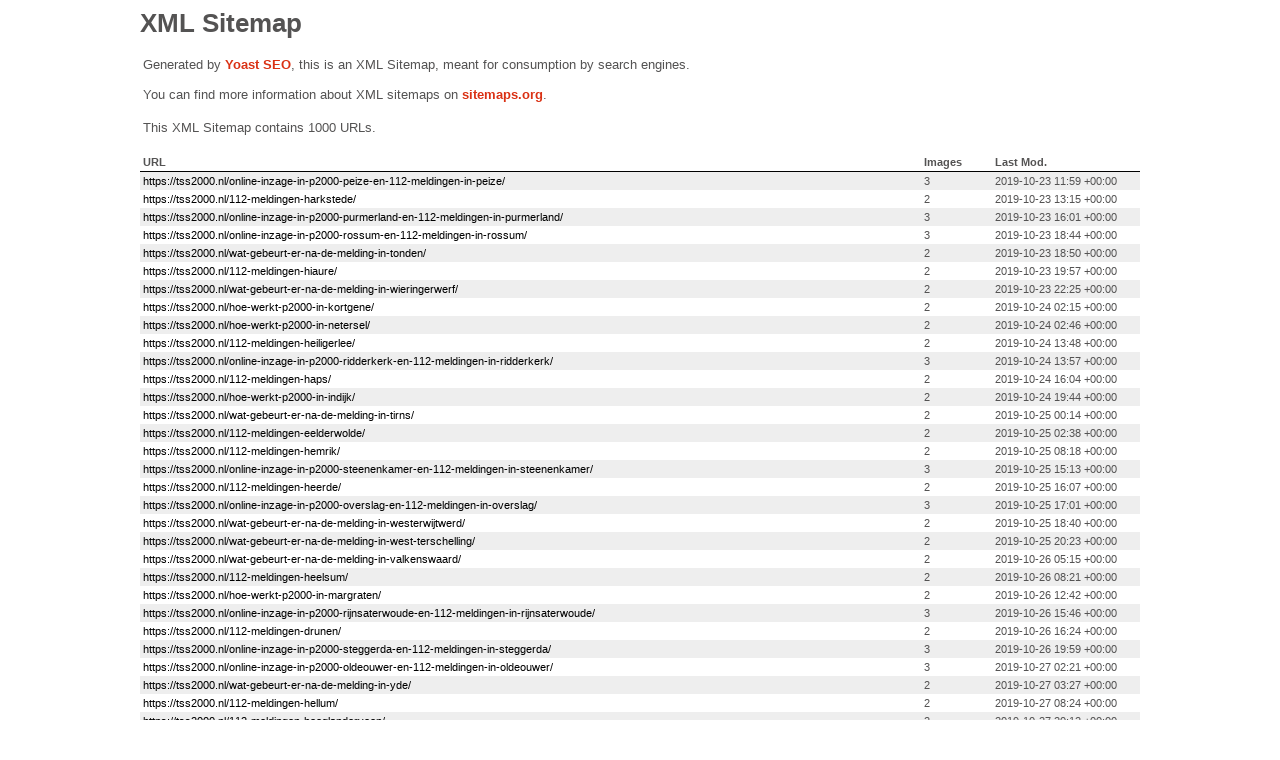

--- FILE ---
content_type: text/xml; charset=UTF-8
request_url: https://tss2000.nl/post-sitemap2.xml
body_size: 16466
content:
<?xml version="1.0" encoding="UTF-8"?><?xml-stylesheet type="text/xsl" href="//tss2000.nl/wp-content/plugins/wordpress-seo/css/main-sitemap.xsl"?>
<urlset xmlns:xsi="http://www.w3.org/2001/XMLSchema-instance" xmlns:image="http://www.google.com/schemas/sitemap-image/1.1" xsi:schemaLocation="http://www.sitemaps.org/schemas/sitemap/0.9 http://www.sitemaps.org/schemas/sitemap/0.9/sitemap.xsd http://www.google.com/schemas/sitemap-image/1.1 http://www.google.com/schemas/sitemap-image/1.1/sitemap-image.xsd" xmlns="http://www.sitemaps.org/schemas/sitemap/0.9">
	<url>
		<loc>https://tss2000.nl/online-inzage-in-p2000-peize-en-112-meldingen-in-peize/</loc>
		<lastmod>2019-10-23T11:59:22+00:00</lastmod>
		<image:image>
			<image:loc>https://tss2000.nl/wp-content/uploads/2020/05/brandweer.jpg</image:loc>
		</image:image>
		<image:image>
			<image:loc>https://tss2000.nl/wp-content/uploads/2020/05/112-politie.jpg</image:loc>
		</image:image>
		<image:image>
			<image:loc>https://tss2000.nl/wp-content/uploads/2020/05/ambulance-helikopter.jpg</image:loc>
		</image:image>
	</url>
	<url>
		<loc>https://tss2000.nl/112-meldingen-harkstede/</loc>
		<lastmod>2019-10-23T13:15:13+00:00</lastmod>
		<image:image>
			<image:loc>https://tss2000.nl/wp-content/uploads/2020/05/112-ongeluk.jpg</image:loc>
		</image:image>
		<image:image>
			<image:loc>https://tss2000.nl/wp-content/uploads/2020/05/p2000.jpg</image:loc>
		</image:image>
	</url>
	<url>
		<loc>https://tss2000.nl/online-inzage-in-p2000-purmerland-en-112-meldingen-in-purmerland/</loc>
		<lastmod>2019-10-23T16:01:14+00:00</lastmod>
		<image:image>
			<image:loc>https://tss2000.nl/wp-content/uploads/2020/05/brandweer.jpg</image:loc>
		</image:image>
		<image:image>
			<image:loc>https://tss2000.nl/wp-content/uploads/2020/05/112-politie.jpg</image:loc>
		</image:image>
		<image:image>
			<image:loc>https://tss2000.nl/wp-content/uploads/2020/05/ambulance-helikopter.jpg</image:loc>
		</image:image>
	</url>
	<url>
		<loc>https://tss2000.nl/online-inzage-in-p2000-rossum-en-112-meldingen-in-rossum/</loc>
		<lastmod>2019-10-23T18:44:26+00:00</lastmod>
		<image:image>
			<image:loc>https://tss2000.nl/wp-content/uploads/2020/05/brandweer.jpg</image:loc>
		</image:image>
		<image:image>
			<image:loc>https://tss2000.nl/wp-content/uploads/2020/05/112-politie.jpg</image:loc>
		</image:image>
		<image:image>
			<image:loc>https://tss2000.nl/wp-content/uploads/2020/05/ambulance-helikopter.jpg</image:loc>
		</image:image>
	</url>
	<url>
		<loc>https://tss2000.nl/wat-gebeurt-er-na-de-melding-in-tonden/</loc>
		<lastmod>2019-10-23T18:50:42+00:00</lastmod>
		<image:image>
			<image:loc>https://tss2000.nl/wp-content/uploads/2020/05/politie.jpg</image:loc>
		</image:image>
		<image:image>
			<image:loc>https://tss2000.nl/wp-content/uploads/2020/05/brandweer-brandweerwagen.jpg</image:loc>
		</image:image>
	</url>
	<url>
		<loc>https://tss2000.nl/112-meldingen-hiaure/</loc>
		<lastmod>2019-10-23T19:57:32+00:00</lastmod>
		<image:image>
			<image:loc>https://tss2000.nl/wp-content/uploads/2020/05/112-ongeluk.jpg</image:loc>
		</image:image>
		<image:image>
			<image:loc>https://tss2000.nl/wp-content/uploads/2020/05/p2000.jpg</image:loc>
		</image:image>
	</url>
	<url>
		<loc>https://tss2000.nl/wat-gebeurt-er-na-de-melding-in-wieringerwerf/</loc>
		<lastmod>2019-10-23T22:25:33+00:00</lastmod>
		<image:image>
			<image:loc>https://tss2000.nl/wp-content/uploads/2020/05/politie.jpg</image:loc>
		</image:image>
		<image:image>
			<image:loc>https://tss2000.nl/wp-content/uploads/2020/05/brandweer-brandweerwagen.jpg</image:loc>
		</image:image>
	</url>
	<url>
		<loc>https://tss2000.nl/hoe-werkt-p2000-in-kortgene/</loc>
		<lastmod>2019-10-24T02:15:44+00:00</lastmod>
		<image:image>
			<image:loc>https://tss2000.nl/wp-content/uploads/2020/05/ambulance.jpg</image:loc>
		</image:image>
		<image:image>
			<image:loc>https://tss2000.nl/wp-content/uploads/2020/05/112-politie-brandweer-ambulance.jpg</image:loc>
		</image:image>
	</url>
	<url>
		<loc>https://tss2000.nl/hoe-werkt-p2000-in-netersel/</loc>
		<lastmod>2019-10-24T02:46:26+00:00</lastmod>
		<image:image>
			<image:loc>https://tss2000.nl/wp-content/uploads/2020/05/ambulance.jpg</image:loc>
		</image:image>
		<image:image>
			<image:loc>https://tss2000.nl/wp-content/uploads/2020/05/112-politie-brandweer-ambulance.jpg</image:loc>
		</image:image>
	</url>
	<url>
		<loc>https://tss2000.nl/112-meldingen-heiligerlee/</loc>
		<lastmod>2019-10-24T13:48:21+00:00</lastmod>
		<image:image>
			<image:loc>https://tss2000.nl/wp-content/uploads/2020/05/112-ongeluk.jpg</image:loc>
		</image:image>
		<image:image>
			<image:loc>https://tss2000.nl/wp-content/uploads/2020/05/p2000.jpg</image:loc>
		</image:image>
	</url>
	<url>
		<loc>https://tss2000.nl/online-inzage-in-p2000-ridderkerk-en-112-meldingen-in-ridderkerk/</loc>
		<lastmod>2019-10-24T13:57:29+00:00</lastmod>
		<image:image>
			<image:loc>https://tss2000.nl/wp-content/uploads/2020/05/brandweer.jpg</image:loc>
		</image:image>
		<image:image>
			<image:loc>https://tss2000.nl/wp-content/uploads/2020/05/112-politie.jpg</image:loc>
		</image:image>
		<image:image>
			<image:loc>https://tss2000.nl/wp-content/uploads/2020/05/ambulance-helikopter.jpg</image:loc>
		</image:image>
	</url>
	<url>
		<loc>https://tss2000.nl/112-meldingen-haps/</loc>
		<lastmod>2019-10-24T16:04:05+00:00</lastmod>
		<image:image>
			<image:loc>https://tss2000.nl/wp-content/uploads/2020/05/112-ongeluk.jpg</image:loc>
		</image:image>
		<image:image>
			<image:loc>https://tss2000.nl/wp-content/uploads/2020/05/p2000.jpg</image:loc>
		</image:image>
	</url>
	<url>
		<loc>https://tss2000.nl/hoe-werkt-p2000-in-indijk/</loc>
		<lastmod>2019-10-24T19:44:04+00:00</lastmod>
		<image:image>
			<image:loc>https://tss2000.nl/wp-content/uploads/2020/05/ambulance.jpg</image:loc>
		</image:image>
		<image:image>
			<image:loc>https://tss2000.nl/wp-content/uploads/2020/05/112-politie-brandweer-ambulance.jpg</image:loc>
		</image:image>
	</url>
	<url>
		<loc>https://tss2000.nl/wat-gebeurt-er-na-de-melding-in-tirns/</loc>
		<lastmod>2019-10-25T00:14:55+00:00</lastmod>
		<image:image>
			<image:loc>https://tss2000.nl/wp-content/uploads/2020/05/politie.jpg</image:loc>
		</image:image>
		<image:image>
			<image:loc>https://tss2000.nl/wp-content/uploads/2020/05/brandweer-brandweerwagen.jpg</image:loc>
		</image:image>
	</url>
	<url>
		<loc>https://tss2000.nl/112-meldingen-eelderwolde/</loc>
		<lastmod>2019-10-25T02:38:51+00:00</lastmod>
		<image:image>
			<image:loc>https://tss2000.nl/wp-content/uploads/2020/05/112-ongeluk.jpg</image:loc>
		</image:image>
		<image:image>
			<image:loc>https://tss2000.nl/wp-content/uploads/2020/05/p2000.jpg</image:loc>
		</image:image>
	</url>
	<url>
		<loc>https://tss2000.nl/112-meldingen-hemrik/</loc>
		<lastmod>2019-10-25T08:18:43+00:00</lastmod>
		<image:image>
			<image:loc>https://tss2000.nl/wp-content/uploads/2020/05/112-ongeluk.jpg</image:loc>
		</image:image>
		<image:image>
			<image:loc>https://tss2000.nl/wp-content/uploads/2020/05/p2000.jpg</image:loc>
		</image:image>
	</url>
	<url>
		<loc>https://tss2000.nl/online-inzage-in-p2000-steenenkamer-en-112-meldingen-in-steenenkamer/</loc>
		<lastmod>2019-10-25T15:13:56+00:00</lastmod>
		<image:image>
			<image:loc>https://tss2000.nl/wp-content/uploads/2020/05/brandweer.jpg</image:loc>
		</image:image>
		<image:image>
			<image:loc>https://tss2000.nl/wp-content/uploads/2020/05/112-politie.jpg</image:loc>
		</image:image>
		<image:image>
			<image:loc>https://tss2000.nl/wp-content/uploads/2020/05/ambulance-helikopter.jpg</image:loc>
		</image:image>
	</url>
	<url>
		<loc>https://tss2000.nl/112-meldingen-heerde/</loc>
		<lastmod>2019-10-25T16:07:08+00:00</lastmod>
		<image:image>
			<image:loc>https://tss2000.nl/wp-content/uploads/2020/05/112-ongeluk.jpg</image:loc>
		</image:image>
		<image:image>
			<image:loc>https://tss2000.nl/wp-content/uploads/2020/05/p2000.jpg</image:loc>
		</image:image>
	</url>
	<url>
		<loc>https://tss2000.nl/online-inzage-in-p2000-overslag-en-112-meldingen-in-overslag/</loc>
		<lastmod>2019-10-25T17:01:50+00:00</lastmod>
		<image:image>
			<image:loc>https://tss2000.nl/wp-content/uploads/2020/05/brandweer.jpg</image:loc>
		</image:image>
		<image:image>
			<image:loc>https://tss2000.nl/wp-content/uploads/2020/05/112-politie.jpg</image:loc>
		</image:image>
		<image:image>
			<image:loc>https://tss2000.nl/wp-content/uploads/2020/05/ambulance-helikopter.jpg</image:loc>
		</image:image>
	</url>
	<url>
		<loc>https://tss2000.nl/wat-gebeurt-er-na-de-melding-in-westerwijtwerd/</loc>
		<lastmod>2019-10-25T18:40:44+00:00</lastmod>
		<image:image>
			<image:loc>https://tss2000.nl/wp-content/uploads/2020/05/politie.jpg</image:loc>
		</image:image>
		<image:image>
			<image:loc>https://tss2000.nl/wp-content/uploads/2020/05/brandweer-brandweerwagen.jpg</image:loc>
		</image:image>
	</url>
	<url>
		<loc>https://tss2000.nl/wat-gebeurt-er-na-de-melding-in-west-terschelling/</loc>
		<lastmod>2019-10-25T20:23:21+00:00</lastmod>
		<image:image>
			<image:loc>https://tss2000.nl/wp-content/uploads/2020/05/politie.jpg</image:loc>
		</image:image>
		<image:image>
			<image:loc>https://tss2000.nl/wp-content/uploads/2020/05/brandweer-brandweerwagen.jpg</image:loc>
		</image:image>
	</url>
	<url>
		<loc>https://tss2000.nl/wat-gebeurt-er-na-de-melding-in-valkenswaard/</loc>
		<lastmod>2019-10-26T05:15:26+00:00</lastmod>
		<image:image>
			<image:loc>https://tss2000.nl/wp-content/uploads/2020/05/politie.jpg</image:loc>
		</image:image>
		<image:image>
			<image:loc>https://tss2000.nl/wp-content/uploads/2020/05/brandweer-brandweerwagen.jpg</image:loc>
		</image:image>
	</url>
	<url>
		<loc>https://tss2000.nl/112-meldingen-heelsum/</loc>
		<lastmod>2019-10-26T08:21:47+00:00</lastmod>
		<image:image>
			<image:loc>https://tss2000.nl/wp-content/uploads/2020/05/112-ongeluk.jpg</image:loc>
		</image:image>
		<image:image>
			<image:loc>https://tss2000.nl/wp-content/uploads/2020/05/p2000.jpg</image:loc>
		</image:image>
	</url>
	<url>
		<loc>https://tss2000.nl/hoe-werkt-p2000-in-margraten/</loc>
		<lastmod>2019-10-26T12:42:15+00:00</lastmod>
		<image:image>
			<image:loc>https://tss2000.nl/wp-content/uploads/2020/05/ambulance.jpg</image:loc>
		</image:image>
		<image:image>
			<image:loc>https://tss2000.nl/wp-content/uploads/2020/05/112-politie-brandweer-ambulance.jpg</image:loc>
		</image:image>
	</url>
	<url>
		<loc>https://tss2000.nl/online-inzage-in-p2000-rijnsaterwoude-en-112-meldingen-in-rijnsaterwoude/</loc>
		<lastmod>2019-10-26T15:46:30+00:00</lastmod>
		<image:image>
			<image:loc>https://tss2000.nl/wp-content/uploads/2020/05/brandweer.jpg</image:loc>
		</image:image>
		<image:image>
			<image:loc>https://tss2000.nl/wp-content/uploads/2020/05/112-politie.jpg</image:loc>
		</image:image>
		<image:image>
			<image:loc>https://tss2000.nl/wp-content/uploads/2020/05/ambulance-helikopter.jpg</image:loc>
		</image:image>
	</url>
	<url>
		<loc>https://tss2000.nl/112-meldingen-drunen/</loc>
		<lastmod>2019-10-26T16:24:33+00:00</lastmod>
		<image:image>
			<image:loc>https://tss2000.nl/wp-content/uploads/2020/05/112-ongeluk.jpg</image:loc>
		</image:image>
		<image:image>
			<image:loc>https://tss2000.nl/wp-content/uploads/2020/05/p2000.jpg</image:loc>
		</image:image>
	</url>
	<url>
		<loc>https://tss2000.nl/online-inzage-in-p2000-steggerda-en-112-meldingen-in-steggerda/</loc>
		<lastmod>2019-10-26T19:59:39+00:00</lastmod>
		<image:image>
			<image:loc>https://tss2000.nl/wp-content/uploads/2020/05/brandweer.jpg</image:loc>
		</image:image>
		<image:image>
			<image:loc>https://tss2000.nl/wp-content/uploads/2020/05/112-politie.jpg</image:loc>
		</image:image>
		<image:image>
			<image:loc>https://tss2000.nl/wp-content/uploads/2020/05/ambulance-helikopter.jpg</image:loc>
		</image:image>
	</url>
	<url>
		<loc>https://tss2000.nl/online-inzage-in-p2000-oldeouwer-en-112-meldingen-in-oldeouwer/</loc>
		<lastmod>2019-10-27T02:21:22+00:00</lastmod>
		<image:image>
			<image:loc>https://tss2000.nl/wp-content/uploads/2020/05/brandweer.jpg</image:loc>
		</image:image>
		<image:image>
			<image:loc>https://tss2000.nl/wp-content/uploads/2020/05/112-politie.jpg</image:loc>
		</image:image>
		<image:image>
			<image:loc>https://tss2000.nl/wp-content/uploads/2020/05/ambulance-helikopter.jpg</image:loc>
		</image:image>
	</url>
	<url>
		<loc>https://tss2000.nl/wat-gebeurt-er-na-de-melding-in-yde/</loc>
		<lastmod>2019-10-27T03:27:21+00:00</lastmod>
		<image:image>
			<image:loc>https://tss2000.nl/wp-content/uploads/2020/05/politie.jpg</image:loc>
		</image:image>
		<image:image>
			<image:loc>https://tss2000.nl/wp-content/uploads/2020/05/brandweer-brandweerwagen.jpg</image:loc>
		</image:image>
	</url>
	<url>
		<loc>https://tss2000.nl/112-meldingen-hellum/</loc>
		<lastmod>2019-10-27T08:24:15+00:00</lastmod>
		<image:image>
			<image:loc>https://tss2000.nl/wp-content/uploads/2020/05/112-ongeluk.jpg</image:loc>
		</image:image>
		<image:image>
			<image:loc>https://tss2000.nl/wp-content/uploads/2020/05/p2000.jpg</image:loc>
		</image:image>
	</url>
	<url>
		<loc>https://tss2000.nl/112-meldingen-hooglanderveen/</loc>
		<lastmod>2019-10-27T20:12:06+00:00</lastmod>
		<image:image>
			<image:loc>https://tss2000.nl/wp-content/uploads/2020/05/112-ongeluk.jpg</image:loc>
		</image:image>
		<image:image>
			<image:loc>https://tss2000.nl/wp-content/uploads/2020/05/p2000.jpg</image:loc>
		</image:image>
	</url>
	<url>
		<loc>https://tss2000.nl/hoe-werkt-p2000-in-megchelen/</loc>
		<lastmod>2019-10-28T05:42:18+00:00</lastmod>
		<image:image>
			<image:loc>https://tss2000.nl/wp-content/uploads/2020/05/ambulance.jpg</image:loc>
		</image:image>
		<image:image>
			<image:loc>https://tss2000.nl/wp-content/uploads/2020/05/112-politie-brandweer-ambulance.jpg</image:loc>
		</image:image>
	</url>
	<url>
		<loc>https://tss2000.nl/hoe-werkt-p2000-in-middelharnis/</loc>
		<lastmod>2019-10-28T07:39:54+00:00</lastmod>
		<image:image>
			<image:loc>https://tss2000.nl/wp-content/uploads/2020/05/ambulance.jpg</image:loc>
		</image:image>
		<image:image>
			<image:loc>https://tss2000.nl/wp-content/uploads/2020/05/112-politie-brandweer-ambulance.jpg</image:loc>
		</image:image>
	</url>
	<url>
		<loc>https://tss2000.nl/online-inzage-in-p2000-posterholt-en-112-meldingen-in-posterholt/</loc>
		<lastmod>2019-10-28T12:51:38+00:00</lastmod>
		<image:image>
			<image:loc>https://tss2000.nl/wp-content/uploads/2020/05/brandweer.jpg</image:loc>
		</image:image>
		<image:image>
			<image:loc>https://tss2000.nl/wp-content/uploads/2020/05/112-politie.jpg</image:loc>
		</image:image>
		<image:image>
			<image:loc>https://tss2000.nl/wp-content/uploads/2020/05/ambulance-helikopter.jpg</image:loc>
		</image:image>
	</url>
	<url>
		<loc>https://tss2000.nl/112-meldingen-eenum/</loc>
		<lastmod>2019-10-28T15:32:59+00:00</lastmod>
		<image:image>
			<image:loc>https://tss2000.nl/wp-content/uploads/2020/05/112-ongeluk.jpg</image:loc>
		</image:image>
		<image:image>
			<image:loc>https://tss2000.nl/wp-content/uploads/2020/05/p2000.jpg</image:loc>
		</image:image>
	</url>
	<url>
		<loc>https://tss2000.nl/hoe-werkt-p2000-in-nieuwehorne/</loc>
		<lastmod>2019-10-28T22:59:20+00:00</lastmod>
		<image:image>
			<image:loc>https://tss2000.nl/wp-content/uploads/2020/05/ambulance.jpg</image:loc>
		</image:image>
		<image:image>
			<image:loc>https://tss2000.nl/wp-content/uploads/2020/05/112-politie-brandweer-ambulance.jpg</image:loc>
		</image:image>
	</url>
	<url>
		<loc>https://tss2000.nl/wat-gebeurt-er-na-de-melding-in-velp/</loc>
		<lastmod>2019-10-29T16:48:13+00:00</lastmod>
		<image:image>
			<image:loc>https://tss2000.nl/wp-content/uploads/2020/05/politie.jpg</image:loc>
		</image:image>
		<image:image>
			<image:loc>https://tss2000.nl/wp-content/uploads/2020/05/brandweer-brandweerwagen.jpg</image:loc>
		</image:image>
	</url>
	<url>
		<loc>https://tss2000.nl/wat-gebeurt-er-na-de-melding-in-witmarsum/</loc>
		<lastmod>2019-10-31T00:11:18+00:00</lastmod>
		<image:image>
			<image:loc>https://tss2000.nl/wp-content/uploads/2020/05/politie.jpg</image:loc>
		</image:image>
		<image:image>
			<image:loc>https://tss2000.nl/wp-content/uploads/2020/05/brandweer-brandweerwagen.jpg</image:loc>
		</image:image>
	</url>
	<url>
		<loc>https://tss2000.nl/hoe-werkt-p2000-in-kloosterzande/</loc>
		<lastmod>2019-10-31T03:26:40+00:00</lastmod>
		<image:image>
			<image:loc>https://tss2000.nl/wp-content/uploads/2020/05/ambulance.jpg</image:loc>
		</image:image>
		<image:image>
			<image:loc>https://tss2000.nl/wp-content/uploads/2020/05/112-politie-brandweer-ambulance.jpg</image:loc>
		</image:image>
	</url>
	<url>
		<loc>https://tss2000.nl/online-inzage-in-p2000-spier-en-112-meldingen-in-spier/</loc>
		<lastmod>2019-11-01T09:11:02+00:00</lastmod>
		<image:image>
			<image:loc>https://tss2000.nl/wp-content/uploads/2020/05/brandweer.jpg</image:loc>
		</image:image>
		<image:image>
			<image:loc>https://tss2000.nl/wp-content/uploads/2020/05/112-politie.jpg</image:loc>
		</image:image>
		<image:image>
			<image:loc>https://tss2000.nl/wp-content/uploads/2020/05/ambulance-helikopter.jpg</image:loc>
		</image:image>
	</url>
	<url>
		<loc>https://tss2000.nl/hoe-werkt-p2000-in-nijhuizum/</loc>
		<lastmod>2019-11-01T18:18:01+00:00</lastmod>
		<image:image>
			<image:loc>https://tss2000.nl/wp-content/uploads/2020/05/ambulance.jpg</image:loc>
		</image:image>
		<image:image>
			<image:loc>https://tss2000.nl/wp-content/uploads/2020/05/112-politie-brandweer-ambulance.jpg</image:loc>
		</image:image>
	</url>
	<url>
		<loc>https://tss2000.nl/hoe-werkt-p2000-in-ijzendoorn/</loc>
		<lastmod>2019-11-01T18:54:22+00:00</lastmod>
		<image:image>
			<image:loc>https://tss2000.nl/wp-content/uploads/2020/05/ambulance.jpg</image:loc>
		</image:image>
		<image:image>
			<image:loc>https://tss2000.nl/wp-content/uploads/2020/05/112-politie-brandweer-ambulance.jpg</image:loc>
		</image:image>
	</url>
	<url>
		<loc>https://tss2000.nl/112-meldingen-frederiksoord/</loc>
		<lastmod>2019-11-01T22:55:26+00:00</lastmod>
		<image:image>
			<image:loc>https://tss2000.nl/wp-content/uploads/2020/05/112-ongeluk.jpg</image:loc>
		</image:image>
		<image:image>
			<image:loc>https://tss2000.nl/wp-content/uploads/2020/05/p2000.jpg</image:loc>
		</image:image>
	</url>
	<url>
		<loc>https://tss2000.nl/wat-gebeurt-er-na-de-melding-in-zuiddorpe/</loc>
		<lastmod>2019-11-02T10:15:18+00:00</lastmod>
		<image:image>
			<image:loc>https://tss2000.nl/wp-content/uploads/2020/05/politie.jpg</image:loc>
		</image:image>
		<image:image>
			<image:loc>https://tss2000.nl/wp-content/uploads/2020/05/brandweer-brandweerwagen.jpg</image:loc>
		</image:image>
	</url>
	<url>
		<loc>https://tss2000.nl/online-inzage-in-p2000-scharendijke-en-112-meldingen-in-scharendijke/</loc>
		<lastmod>2019-11-03T01:58:37+00:00</lastmod>
		<image:image>
			<image:loc>https://tss2000.nl/wp-content/uploads/2020/05/brandweer.jpg</image:loc>
		</image:image>
		<image:image>
			<image:loc>https://tss2000.nl/wp-content/uploads/2020/05/112-politie.jpg</image:loc>
		</image:image>
		<image:image>
			<image:loc>https://tss2000.nl/wp-content/uploads/2020/05/ambulance-helikopter.jpg</image:loc>
		</image:image>
	</url>
	<url>
		<loc>https://tss2000.nl/wat-gebeurt-er-na-de-melding-in-urk/</loc>
		<lastmod>2019-11-03T10:05:56+00:00</lastmod>
		<image:image>
			<image:loc>https://tss2000.nl/wp-content/uploads/2020/05/politie.jpg</image:loc>
		</image:image>
		<image:image>
			<image:loc>https://tss2000.nl/wp-content/uploads/2020/05/brandweer-brandweerwagen.jpg</image:loc>
		</image:image>
	</url>
	<url>
		<loc>https://tss2000.nl/112-meldingen-gasselternijveen/</loc>
		<lastmod>2019-11-03T14:44:10+00:00</lastmod>
		<image:image>
			<image:loc>https://tss2000.nl/wp-content/uploads/2020/05/112-ongeluk.jpg</image:loc>
		</image:image>
		<image:image>
			<image:loc>https://tss2000.nl/wp-content/uploads/2020/05/p2000.jpg</image:loc>
		</image:image>
	</url>
	<url>
		<loc>https://tss2000.nl/online-inzage-in-p2000-sibculo-en-112-meldingen-in-sibculo/</loc>
		<lastmod>2019-11-03T14:58:28+00:00</lastmod>
		<image:image>
			<image:loc>https://tss2000.nl/wp-content/uploads/2020/05/brandweer.jpg</image:loc>
		</image:image>
		<image:image>
			<image:loc>https://tss2000.nl/wp-content/uploads/2020/05/112-politie.jpg</image:loc>
		</image:image>
		<image:image>
			<image:loc>https://tss2000.nl/wp-content/uploads/2020/05/ambulance-helikopter.jpg</image:loc>
		</image:image>
	</url>
	<url>
		<loc>https://tss2000.nl/wat-gebeurt-er-na-de-melding-in-vlist/</loc>
		<lastmod>2019-11-03T22:29:24+00:00</lastmod>
		<image:image>
			<image:loc>https://tss2000.nl/wp-content/uploads/2020/05/politie.jpg</image:loc>
		</image:image>
		<image:image>
			<image:loc>https://tss2000.nl/wp-content/uploads/2020/05/brandweer-brandweerwagen.jpg</image:loc>
		</image:image>
	</url>
	<url>
		<loc>https://tss2000.nl/wat-gebeurt-er-na-de-melding-in-zaandam/</loc>
		<lastmod>2019-11-04T01:17:33+00:00</lastmod>
		<image:image>
			<image:loc>https://tss2000.nl/wp-content/uploads/2020/05/politie.jpg</image:loc>
		</image:image>
		<image:image>
			<image:loc>https://tss2000.nl/wp-content/uploads/2020/05/brandweer-brandweerwagen.jpg</image:loc>
		</image:image>
	</url>
	<url>
		<loc>https://tss2000.nl/wat-gebeurt-er-na-de-melding-in-wilnis/</loc>
		<lastmod>2019-11-05T03:47:23+00:00</lastmod>
		<image:image>
			<image:loc>https://tss2000.nl/wp-content/uploads/2020/05/politie.jpg</image:loc>
		</image:image>
		<image:image>
			<image:loc>https://tss2000.nl/wp-content/uploads/2020/05/brandweer-brandweerwagen.jpg</image:loc>
		</image:image>
	</url>
	<url>
		<loc>https://tss2000.nl/112-meldingen-hantumhuizen/</loc>
		<lastmod>2019-11-05T21:27:24+00:00</lastmod>
		<image:image>
			<image:loc>https://tss2000.nl/wp-content/uploads/2020/05/112-ongeluk.jpg</image:loc>
		</image:image>
		<image:image>
			<image:loc>https://tss2000.nl/wp-content/uploads/2020/05/p2000.jpg</image:loc>
		</image:image>
	</url>
	<url>
		<loc>https://tss2000.nl/wat-gebeurt-er-na-de-melding-in-warffum/</loc>
		<lastmod>2019-11-06T14:03:59+00:00</lastmod>
		<image:image>
			<image:loc>https://tss2000.nl/wp-content/uploads/2020/05/politie.jpg</image:loc>
		</image:image>
		<image:image>
			<image:loc>https://tss2000.nl/wp-content/uploads/2020/05/brandweer-brandweerwagen.jpg</image:loc>
		</image:image>
	</url>
	<url>
		<loc>https://tss2000.nl/wat-gebeurt-er-na-de-melding-in-wilhelminaoord/</loc>
		<lastmod>2019-11-06T22:28:16+00:00</lastmod>
		<image:image>
			<image:loc>https://tss2000.nl/wp-content/uploads/2020/05/politie.jpg</image:loc>
		</image:image>
		<image:image>
			<image:loc>https://tss2000.nl/wp-content/uploads/2020/05/brandweer-brandweerwagen.jpg</image:loc>
		</image:image>
	</url>
	<url>
		<loc>https://tss2000.nl/online-inzage-in-p2000-scharnegoutum-en-112-meldingen-in-scharnegoutum/</loc>
		<lastmod>2019-11-07T01:21:58+00:00</lastmod>
		<image:image>
			<image:loc>https://tss2000.nl/wp-content/uploads/2020/05/brandweer.jpg</image:loc>
		</image:image>
		<image:image>
			<image:loc>https://tss2000.nl/wp-content/uploads/2020/05/112-politie.jpg</image:loc>
		</image:image>
		<image:image>
			<image:loc>https://tss2000.nl/wp-content/uploads/2020/05/ambulance-helikopter.jpg</image:loc>
		</image:image>
	</url>
	<url>
		<loc>https://tss2000.nl/112-meldingen-goor/</loc>
		<lastmod>2019-11-07T04:35:54+00:00</lastmod>
		<image:image>
			<image:loc>https://tss2000.nl/wp-content/uploads/2020/05/112-ongeluk.jpg</image:loc>
		</image:image>
		<image:image>
			<image:loc>https://tss2000.nl/wp-content/uploads/2020/05/p2000.jpg</image:loc>
		</image:image>
	</url>
	<url>
		<loc>https://tss2000.nl/online-inzage-in-p2000-schijf-en-112-meldingen-in-schijf/</loc>
		<lastmod>2019-11-07T18:20:52+00:00</lastmod>
		<image:image>
			<image:loc>https://tss2000.nl/wp-content/uploads/2020/05/brandweer.jpg</image:loc>
		</image:image>
		<image:image>
			<image:loc>https://tss2000.nl/wp-content/uploads/2020/05/112-politie.jpg</image:loc>
		</image:image>
		<image:image>
			<image:loc>https://tss2000.nl/wp-content/uploads/2020/05/ambulance-helikopter.jpg</image:loc>
		</image:image>
	</url>
	<url>
		<loc>https://tss2000.nl/112-meldingen-ekehaar/</loc>
		<lastmod>2019-11-08T03:42:04+00:00</lastmod>
		<image:image>
			<image:loc>https://tss2000.nl/wp-content/uploads/2020/05/112-ongeluk.jpg</image:loc>
		</image:image>
		<image:image>
			<image:loc>https://tss2000.nl/wp-content/uploads/2020/05/p2000.jpg</image:loc>
		</image:image>
	</url>
	<url>
		<loc>https://tss2000.nl/online-inzage-in-p2000-oosterhesselen-en-112-meldingen-in-oosterhesselen/</loc>
		<lastmod>2019-11-08T06:20:03+00:00</lastmod>
		<image:image>
			<image:loc>https://tss2000.nl/wp-content/uploads/2020/05/brandweer.jpg</image:loc>
		</image:image>
		<image:image>
			<image:loc>https://tss2000.nl/wp-content/uploads/2020/05/112-politie.jpg</image:loc>
		</image:image>
		<image:image>
			<image:loc>https://tss2000.nl/wp-content/uploads/2020/05/ambulance-helikopter.jpg</image:loc>
		</image:image>
	</url>
	<url>
		<loc>https://tss2000.nl/112-meldingen-hedel/</loc>
		<lastmod>2019-11-08T07:14:15+00:00</lastmod>
		<image:image>
			<image:loc>https://tss2000.nl/wp-content/uploads/2020/05/112-ongeluk.jpg</image:loc>
		</image:image>
		<image:image>
			<image:loc>https://tss2000.nl/wp-content/uploads/2020/05/p2000.jpg</image:loc>
		</image:image>
	</url>
	<url>
		<loc>https://tss2000.nl/hoe-werkt-p2000-in-linschoten/</loc>
		<lastmod>2019-11-08T20:02:56+00:00</lastmod>
		<image:image>
			<image:loc>https://tss2000.nl/wp-content/uploads/2020/05/ambulance.jpg</image:loc>
		</image:image>
		<image:image>
			<image:loc>https://tss2000.nl/wp-content/uploads/2020/05/112-politie-brandweer-ambulance.jpg</image:loc>
		</image:image>
	</url>
	<url>
		<loc>https://tss2000.nl/wat-gebeurt-er-na-de-melding-in-wiuwert/</loc>
		<lastmod>2019-11-09T03:09:54+00:00</lastmod>
		<image:image>
			<image:loc>https://tss2000.nl/wp-content/uploads/2020/05/politie.jpg</image:loc>
		</image:image>
		<image:image>
			<image:loc>https://tss2000.nl/wp-content/uploads/2020/05/brandweer-brandweerwagen.jpg</image:loc>
		</image:image>
	</url>
	<url>
		<loc>https://tss2000.nl/wat-gebeurt-er-na-de-melding-in-winterswijk-huppel/</loc>
		<lastmod>2019-11-09T04:56:10+00:00</lastmod>
		<image:image>
			<image:loc>https://tss2000.nl/wp-content/uploads/2020/05/politie.jpg</image:loc>
		</image:image>
		<image:image>
			<image:loc>https://tss2000.nl/wp-content/uploads/2020/05/brandweer-brandweerwagen.jpg</image:loc>
		</image:image>
	</url>
	<url>
		<loc>https://tss2000.nl/hoe-werkt-p2000-in-kruiningen/</loc>
		<lastmod>2019-11-09T08:35:41+00:00</lastmod>
		<image:image>
			<image:loc>https://tss2000.nl/wp-content/uploads/2020/05/ambulance.jpg</image:loc>
		</image:image>
		<image:image>
			<image:loc>https://tss2000.nl/wp-content/uploads/2020/05/112-politie-brandweer-ambulance.jpg</image:loc>
		</image:image>
	</url>
	<url>
		<loc>https://tss2000.nl/hoe-werkt-p2000-in-muiderberg/</loc>
		<lastmod>2019-11-09T12:06:05+00:00</lastmod>
		<image:image>
			<image:loc>https://tss2000.nl/wp-content/uploads/2020/05/ambulance.jpg</image:loc>
		</image:image>
		<image:image>
			<image:loc>https://tss2000.nl/wp-content/uploads/2020/05/112-politie-brandweer-ambulance.jpg</image:loc>
		</image:image>
	</url>
	<url>
		<loc>https://tss2000.nl/112-meldingen-gasselternijveenschemond/</loc>
		<lastmod>2019-11-09T15:38:38+00:00</lastmod>
		<image:image>
			<image:loc>https://tss2000.nl/wp-content/uploads/2020/05/112-ongeluk.jpg</image:loc>
		</image:image>
		<image:image>
			<image:loc>https://tss2000.nl/wp-content/uploads/2020/05/p2000.jpg</image:loc>
		</image:image>
	</url>
	<url>
		<loc>https://tss2000.nl/online-inzage-in-p2000-readtsjerk-en-112-meldingen-in-readtsjerk/</loc>
		<lastmod>2019-11-09T17:05:44+00:00</lastmod>
		<image:image>
			<image:loc>https://tss2000.nl/wp-content/uploads/2020/05/brandweer.jpg</image:loc>
		</image:image>
		<image:image>
			<image:loc>https://tss2000.nl/wp-content/uploads/2020/05/112-politie.jpg</image:loc>
		</image:image>
		<image:image>
			<image:loc>https://tss2000.nl/wp-content/uploads/2020/05/ambulance-helikopter.jpg</image:loc>
		</image:image>
	</url>
	<url>
		<loc>https://tss2000.nl/hoe-werkt-p2000-in-noorden/</loc>
		<lastmod>2019-11-09T21:56:29+00:00</lastmod>
		<image:image>
			<image:loc>https://tss2000.nl/wp-content/uploads/2020/05/ambulance.jpg</image:loc>
		</image:image>
		<image:image>
			<image:loc>https://tss2000.nl/wp-content/uploads/2020/05/112-politie-brandweer-ambulance.jpg</image:loc>
		</image:image>
	</url>
	<url>
		<loc>https://tss2000.nl/online-inzage-in-p2000-roelofarendsveen-en-112-meldingen-in-roelofarendsveen/</loc>
		<lastmod>2019-11-10T08:08:43+00:00</lastmod>
		<image:image>
			<image:loc>https://tss2000.nl/wp-content/uploads/2020/05/brandweer.jpg</image:loc>
		</image:image>
		<image:image>
			<image:loc>https://tss2000.nl/wp-content/uploads/2020/05/112-politie.jpg</image:loc>
		</image:image>
		<image:image>
			<image:loc>https://tss2000.nl/wp-content/uploads/2020/05/ambulance-helikopter.jpg</image:loc>
		</image:image>
	</url>
	<url>
		<loc>https://tss2000.nl/112-meldingen-heel/</loc>
		<lastmod>2019-11-10T08:17:40+00:00</lastmod>
		<image:image>
			<image:loc>https://tss2000.nl/wp-content/uploads/2020/05/112-ongeluk.jpg</image:loc>
		</image:image>
		<image:image>
			<image:loc>https://tss2000.nl/wp-content/uploads/2020/05/p2000.jpg</image:loc>
		</image:image>
	</url>
	<url>
		<loc>https://tss2000.nl/hoe-werkt-p2000-in-netterden/</loc>
		<lastmod>2019-11-10T19:11:04+00:00</lastmod>
		<image:image>
			<image:loc>https://tss2000.nl/wp-content/uploads/2020/05/ambulance.jpg</image:loc>
		</image:image>
		<image:image>
			<image:loc>https://tss2000.nl/wp-content/uploads/2020/05/112-politie-brandweer-ambulance.jpg</image:loc>
		</image:image>
	</url>
	<url>
		<loc>https://tss2000.nl/wat-gebeurt-er-na-de-melding-in-valthe/</loc>
		<lastmod>2019-11-10T22:19:18+00:00</lastmod>
		<image:image>
			<image:loc>https://tss2000.nl/wp-content/uploads/2020/05/politie.jpg</image:loc>
		</image:image>
		<image:image>
			<image:loc>https://tss2000.nl/wp-content/uploads/2020/05/brandweer-brandweerwagen.jpg</image:loc>
		</image:image>
	</url>
	<url>
		<loc>https://tss2000.nl/wat-gebeurt-er-na-de-melding-in-zuidvelde/</loc>
		<lastmod>2019-11-10T23:03:24+00:00</lastmod>
		<image:image>
			<image:loc>https://tss2000.nl/wp-content/uploads/2020/05/politie.jpg</image:loc>
		</image:image>
		<image:image>
			<image:loc>https://tss2000.nl/wp-content/uploads/2020/05/brandweer-brandweerwagen.jpg</image:loc>
		</image:image>
	</url>
	<url>
		<loc>https://tss2000.nl/wat-gebeurt-er-na-de-melding-in-zuidlaren/</loc>
		<lastmod>2019-11-11T01:19:57+00:00</lastmod>
		<image:image>
			<image:loc>https://tss2000.nl/wp-content/uploads/2020/05/politie.jpg</image:loc>
		</image:image>
		<image:image>
			<image:loc>https://tss2000.nl/wp-content/uploads/2020/05/brandweer-brandweerwagen.jpg</image:loc>
		</image:image>
	</url>
	<url>
		<loc>https://tss2000.nl/112-meldingen-folsgare/</loc>
		<lastmod>2019-11-11T09:22:55+00:00</lastmod>
		<image:image>
			<image:loc>https://tss2000.nl/wp-content/uploads/2020/05/112-ongeluk.jpg</image:loc>
		</image:image>
		<image:image>
			<image:loc>https://tss2000.nl/wp-content/uploads/2020/05/p2000.jpg</image:loc>
		</image:image>
	</url>
	<url>
		<loc>https://tss2000.nl/112-meldingen-hoogblokland/</loc>
		<lastmod>2019-11-11T11:51:09+00:00</lastmod>
		<image:image>
			<image:loc>https://tss2000.nl/wp-content/uploads/2020/05/112-ongeluk.jpg</image:loc>
		</image:image>
		<image:image>
			<image:loc>https://tss2000.nl/wp-content/uploads/2020/05/p2000.jpg</image:loc>
		</image:image>
	</url>
	<url>
		<loc>https://tss2000.nl/online-inzage-in-p2000-rolde-en-112-meldingen-in-rolde/</loc>
		<lastmod>2019-11-11T17:52:05+00:00</lastmod>
		<image:image>
			<image:loc>https://tss2000.nl/wp-content/uploads/2020/05/brandweer.jpg</image:loc>
		</image:image>
		<image:image>
			<image:loc>https://tss2000.nl/wp-content/uploads/2020/05/112-politie.jpg</image:loc>
		</image:image>
		<image:image>
			<image:loc>https://tss2000.nl/wp-content/uploads/2020/05/ambulance-helikopter.jpg</image:loc>
		</image:image>
	</url>
	<url>
		<loc>https://tss2000.nl/112-meldingen-enter/</loc>
		<lastmod>2019-11-11T20:46:39+00:00</lastmod>
		<image:image>
			<image:loc>https://tss2000.nl/wp-content/uploads/2020/05/112-ongeluk.jpg</image:loc>
		</image:image>
		<image:image>
			<image:loc>https://tss2000.nl/wp-content/uploads/2020/05/p2000.jpg</image:loc>
		</image:image>
	</url>
	<url>
		<loc>https://tss2000.nl/hoe-werkt-p2000-in-laag-soeren/</loc>
		<lastmod>2019-11-12T05:26:02+00:00</lastmod>
		<image:image>
			<image:loc>https://tss2000.nl/wp-content/uploads/2020/05/ambulance.jpg</image:loc>
		</image:image>
		<image:image>
			<image:loc>https://tss2000.nl/wp-content/uploads/2020/05/112-politie-brandweer-ambulance.jpg</image:loc>
		</image:image>
	</url>
	<url>
		<loc>https://tss2000.nl/wat-gebeurt-er-na-de-melding-in-vrouwenparochie/</loc>
		<lastmod>2019-11-12T04:40:23+00:00</lastmod>
		<image:image>
			<image:loc>https://tss2000.nl/wp-content/uploads/2020/05/politie.jpg</image:loc>
		</image:image>
		<image:image>
			<image:loc>https://tss2000.nl/wp-content/uploads/2020/05/brandweer-brandweerwagen.jpg</image:loc>
		</image:image>
	</url>
	<url>
		<loc>https://tss2000.nl/online-inzage-in-p2000-rogat-en-112-meldingen-in-rogat/</loc>
		<lastmod>2019-11-12T12:52:10+00:00</lastmod>
		<image:image>
			<image:loc>https://tss2000.nl/wp-content/uploads/2020/05/brandweer.jpg</image:loc>
		</image:image>
		<image:image>
			<image:loc>https://tss2000.nl/wp-content/uploads/2020/05/112-politie.jpg</image:loc>
		</image:image>
		<image:image>
			<image:loc>https://tss2000.nl/wp-content/uploads/2020/05/ambulance-helikopter.jpg</image:loc>
		</image:image>
	</url>
	<url>
		<loc>https://tss2000.nl/hoe-werkt-p2000-in-lottum/</loc>
		<lastmod>2019-11-12T18:11:01+00:00</lastmod>
		<image:image>
			<image:loc>https://tss2000.nl/wp-content/uploads/2020/05/ambulance.jpg</image:loc>
		</image:image>
		<image:image>
			<image:loc>https://tss2000.nl/wp-content/uploads/2020/05/112-politie-brandweer-ambulance.jpg</image:loc>
		</image:image>
	</url>
	<url>
		<loc>https://tss2000.nl/hoe-werkt-p2000-in-koolwijk/</loc>
		<lastmod>2019-11-12T18:48:00+00:00</lastmod>
		<image:image>
			<image:loc>https://tss2000.nl/wp-content/uploads/2020/05/ambulance.jpg</image:loc>
		</image:image>
		<image:image>
			<image:loc>https://tss2000.nl/wp-content/uploads/2020/05/112-politie-brandweer-ambulance.jpg</image:loc>
		</image:image>
	</url>
	<url>
		<loc>https://tss2000.nl/online-inzage-in-p2000-opmeer-en-112-meldingen-in-opmeer/</loc>
		<lastmod>2019-11-12T19:42:28+00:00</lastmod>
		<image:image>
			<image:loc>https://tss2000.nl/wp-content/uploads/2020/05/brandweer.jpg</image:loc>
		</image:image>
		<image:image>
			<image:loc>https://tss2000.nl/wp-content/uploads/2020/05/112-politie.jpg</image:loc>
		</image:image>
		<image:image>
			<image:loc>https://tss2000.nl/wp-content/uploads/2020/05/ambulance-helikopter.jpg</image:loc>
		</image:image>
	</url>
	<url>
		<loc>https://tss2000.nl/wat-gebeurt-er-na-de-melding-in-uddel/</loc>
		<lastmod>2019-11-12T20:16:10+00:00</lastmod>
		<image:image>
			<image:loc>https://tss2000.nl/wp-content/uploads/2020/05/politie.jpg</image:loc>
		</image:image>
		<image:image>
			<image:loc>https://tss2000.nl/wp-content/uploads/2020/05/brandweer-brandweerwagen.jpg</image:loc>
		</image:image>
	</url>
	<url>
		<loc>https://tss2000.nl/online-inzage-in-p2000-stavoren-en-112-meldingen-in-stavoren/</loc>
		<lastmod>2019-11-12T23:11:35+00:00</lastmod>
		<image:image>
			<image:loc>https://tss2000.nl/wp-content/uploads/2020/05/brandweer.jpg</image:loc>
		</image:image>
		<image:image>
			<image:loc>https://tss2000.nl/wp-content/uploads/2020/05/112-politie.jpg</image:loc>
		</image:image>
		<image:image>
			<image:loc>https://tss2000.nl/wp-content/uploads/2020/05/ambulance-helikopter.jpg</image:loc>
		</image:image>
	</url>
	<url>
		<loc>https://tss2000.nl/online-inzage-in-p2000-schipluiden-en-112-meldingen-in-schipluiden/</loc>
		<lastmod>2019-11-13T03:26:06+00:00</lastmod>
		<image:image>
			<image:loc>https://tss2000.nl/wp-content/uploads/2020/05/brandweer.jpg</image:loc>
		</image:image>
		<image:image>
			<image:loc>https://tss2000.nl/wp-content/uploads/2020/05/112-politie.jpg</image:loc>
		</image:image>
		<image:image>
			<image:loc>https://tss2000.nl/wp-content/uploads/2020/05/ambulance-helikopter.jpg</image:loc>
		</image:image>
	</url>
	<url>
		<loc>https://tss2000.nl/online-inzage-in-p2000-poeldijk-en-112-meldingen-in-poeldijk/</loc>
		<lastmod>2019-11-13T12:00:21+00:00</lastmod>
		<image:image>
			<image:loc>https://tss2000.nl/wp-content/uploads/2020/05/brandweer.jpg</image:loc>
		</image:image>
		<image:image>
			<image:loc>https://tss2000.nl/wp-content/uploads/2020/05/112-politie.jpg</image:loc>
		</image:image>
		<image:image>
			<image:loc>https://tss2000.nl/wp-content/uploads/2020/05/ambulance-helikopter.jpg</image:loc>
		</image:image>
	</url>
	<url>
		<loc>https://tss2000.nl/online-inzage-in-p2000-schoondijke-en-112-meldingen-in-schoondijke/</loc>
		<lastmod>2019-11-13T20:45:15+00:00</lastmod>
		<image:image>
			<image:loc>https://tss2000.nl/wp-content/uploads/2020/05/brandweer.jpg</image:loc>
		</image:image>
		<image:image>
			<image:loc>https://tss2000.nl/wp-content/uploads/2020/05/112-politie.jpg</image:loc>
		</image:image>
		<image:image>
			<image:loc>https://tss2000.nl/wp-content/uploads/2020/05/ambulance-helikopter.jpg</image:loc>
		</image:image>
	</url>
	<url>
		<loc>https://tss2000.nl/online-inzage-in-p2000-oosterland-en-112-meldingen-in-oosterland/</loc>
		<lastmod>2019-11-13T22:10:58+00:00</lastmod>
		<image:image>
			<image:loc>https://tss2000.nl/wp-content/uploads/2020/05/brandweer.jpg</image:loc>
		</image:image>
		<image:image>
			<image:loc>https://tss2000.nl/wp-content/uploads/2020/05/112-politie.jpg</image:loc>
		</image:image>
		<image:image>
			<image:loc>https://tss2000.nl/wp-content/uploads/2020/05/ambulance-helikopter.jpg</image:loc>
		</image:image>
	</url>
	<url>
		<loc>https://tss2000.nl/wat-gebeurt-er-na-de-melding-in-triemen/</loc>
		<lastmod>2019-11-14T02:18:11+00:00</lastmod>
		<image:image>
			<image:loc>https://tss2000.nl/wp-content/uploads/2020/05/politie.jpg</image:loc>
		</image:image>
		<image:image>
			<image:loc>https://tss2000.nl/wp-content/uploads/2020/05/brandweer-brandweerwagen.jpg</image:loc>
		</image:image>
	</url>
	<url>
		<loc>https://tss2000.nl/wat-gebeurt-er-na-de-melding-in-zoelen/</loc>
		<lastmod>2019-11-14T02:55:34+00:00</lastmod>
		<image:image>
			<image:loc>https://tss2000.nl/wp-content/uploads/2020/05/politie.jpg</image:loc>
		</image:image>
		<image:image>
			<image:loc>https://tss2000.nl/wp-content/uploads/2020/05/brandweer-brandweerwagen.jpg</image:loc>
		</image:image>
	</url>
	<url>
		<loc>https://tss2000.nl/112-meldingen-driehuizen/</loc>
		<lastmod>2019-11-14T09:36:03+00:00</lastmod>
		<image:image>
			<image:loc>https://tss2000.nl/wp-content/uploads/2020/05/112-ongeluk.jpg</image:loc>
		</image:image>
		<image:image>
			<image:loc>https://tss2000.nl/wp-content/uploads/2020/05/p2000.jpg</image:loc>
		</image:image>
	</url>
	<url>
		<loc>https://tss2000.nl/112-meldingen-erp/</loc>
		<lastmod>2019-11-15T03:35:13+00:00</lastmod>
		<image:image>
			<image:loc>https://tss2000.nl/wp-content/uploads/2020/05/112-ongeluk.jpg</image:loc>
		</image:image>
		<image:image>
			<image:loc>https://tss2000.nl/wp-content/uploads/2020/05/p2000.jpg</image:loc>
		</image:image>
	</url>
	<url>
		<loc>https://tss2000.nl/hoe-werkt-p2000-in-midwoud/</loc>
		<lastmod>2019-11-15T15:28:18+00:00</lastmod>
		<image:image>
			<image:loc>https://tss2000.nl/wp-content/uploads/2020/05/ambulance.jpg</image:loc>
		</image:image>
		<image:image>
			<image:loc>https://tss2000.nl/wp-content/uploads/2020/05/112-politie-brandweer-ambulance.jpg</image:loc>
		</image:image>
	</url>
	<url>
		<loc>https://tss2000.nl/112-meldingen-eexterzandvoort/</loc>
		<lastmod>2019-11-16T02:46:55+00:00</lastmod>
		<image:image>
			<image:loc>https://tss2000.nl/wp-content/uploads/2020/05/112-ongeluk.jpg</image:loc>
		</image:image>
		<image:image>
			<image:loc>https://tss2000.nl/wp-content/uploads/2020/05/p2000.jpg</image:loc>
		</image:image>
	</url>
	<url>
		<loc>https://tss2000.nl/online-inzage-in-p2000-sint-geertruid-en-112-meldingen-in-sint-geertruid/</loc>
		<lastmod>2019-11-16T04:34:03+00:00</lastmod>
		<image:image>
			<image:loc>https://tss2000.nl/wp-content/uploads/2020/05/brandweer.jpg</image:loc>
		</image:image>
		<image:image>
			<image:loc>https://tss2000.nl/wp-content/uploads/2020/05/112-politie.jpg</image:loc>
		</image:image>
		<image:image>
			<image:loc>https://tss2000.nl/wp-content/uploads/2020/05/ambulance-helikopter.jpg</image:loc>
		</image:image>
	</url>
	<url>
		<loc>https://tss2000.nl/online-inzage-in-p2000-stampersgat-en-112-meldingen-in-stampersgat/</loc>
		<lastmod>2019-11-16T05:21:39+00:00</lastmod>
		<image:image>
			<image:loc>https://tss2000.nl/wp-content/uploads/2020/05/brandweer.jpg</image:loc>
		</image:image>
		<image:image>
			<image:loc>https://tss2000.nl/wp-content/uploads/2020/05/112-politie.jpg</image:loc>
		</image:image>
		<image:image>
			<image:loc>https://tss2000.nl/wp-content/uploads/2020/05/ambulance-helikopter.jpg</image:loc>
		</image:image>
	</url>
	<url>
		<loc>https://tss2000.nl/112-meldingen-fluitenberg/</loc>
		<lastmod>2019-11-16T09:09:47+00:00</lastmod>
		<image:image>
			<image:loc>https://tss2000.nl/wp-content/uploads/2020/05/112-ongeluk.jpg</image:loc>
		</image:image>
		<image:image>
			<image:loc>https://tss2000.nl/wp-content/uploads/2020/05/p2000.jpg</image:loc>
		</image:image>
	</url>
	<url>
		<loc>https://tss2000.nl/112-meldingen-grubbenvorst/</loc>
		<lastmod>2019-11-16T18:17:44+00:00</lastmod>
		<image:image>
			<image:loc>https://tss2000.nl/wp-content/uploads/2020/05/112-ongeluk.jpg</image:loc>
		</image:image>
		<image:image>
			<image:loc>https://tss2000.nl/wp-content/uploads/2020/05/p2000.jpg</image:loc>
		</image:image>
	</url>
	<url>
		<loc>https://tss2000.nl/112-meldingen-groenlo/</loc>
		<lastmod>2019-11-17T01:21:26+00:00</lastmod>
		<image:image>
			<image:loc>https://tss2000.nl/wp-content/uploads/2020/05/112-ongeluk.jpg</image:loc>
		</image:image>
		<image:image>
			<image:loc>https://tss2000.nl/wp-content/uploads/2020/05/p2000.jpg</image:loc>
		</image:image>
	</url>
	<url>
		<loc>https://tss2000.nl/online-inzage-in-p2000-oudeschoot-en-112-meldingen-in-oudeschoot/</loc>
		<lastmod>2019-11-17T02:57:10+00:00</lastmod>
		<image:image>
			<image:loc>https://tss2000.nl/wp-content/uploads/2020/05/brandweer.jpg</image:loc>
		</image:image>
		<image:image>
			<image:loc>https://tss2000.nl/wp-content/uploads/2020/05/112-politie.jpg</image:loc>
		</image:image>
		<image:image>
			<image:loc>https://tss2000.nl/wp-content/uploads/2020/05/ambulance-helikopter.jpg</image:loc>
		</image:image>
	</url>
	<url>
		<loc>https://tss2000.nl/hoe-werkt-p2000-in-limbricht/</loc>
		<lastmod>2019-11-17T05:13:51+00:00</lastmod>
		<image:image>
			<image:loc>https://tss2000.nl/wp-content/uploads/2020/05/ambulance.jpg</image:loc>
		</image:image>
		<image:image>
			<image:loc>https://tss2000.nl/wp-content/uploads/2020/05/112-politie-brandweer-ambulance.jpg</image:loc>
		</image:image>
	</url>
	<url>
		<loc>https://tss2000.nl/wat-gebeurt-er-na-de-melding-in-woldendorp/</loc>
		<lastmod>2019-11-17T21:23:21+00:00</lastmod>
		<image:image>
			<image:loc>https://tss2000.nl/wp-content/uploads/2020/05/politie.jpg</image:loc>
		</image:image>
		<image:image>
			<image:loc>https://tss2000.nl/wp-content/uploads/2020/05/brandweer-brandweerwagen.jpg</image:loc>
		</image:image>
	</url>
	<url>
		<loc>https://tss2000.nl/wat-gebeurt-er-na-de-melding-in-wadenoijen/</loc>
		<lastmod>2019-11-17T23:08:40+00:00</lastmod>
		<image:image>
			<image:loc>https://tss2000.nl/wp-content/uploads/2020/05/politie.jpg</image:loc>
		</image:image>
		<image:image>
			<image:loc>https://tss2000.nl/wp-content/uploads/2020/05/brandweer-brandweerwagen.jpg</image:loc>
		</image:image>
	</url>
	<url>
		<loc>https://tss2000.nl/hoe-werkt-p2000-in-mirns/</loc>
		<lastmod>2019-11-18T03:33:29+00:00</lastmod>
		<image:image>
			<image:loc>https://tss2000.nl/wp-content/uploads/2020/05/ambulance.jpg</image:loc>
		</image:image>
		<image:image>
			<image:loc>https://tss2000.nl/wp-content/uploads/2020/05/112-politie-brandweer-ambulance.jpg</image:loc>
		</image:image>
	</url>
	<url>
		<loc>https://tss2000.nl/112-meldingen-haarsteeg/</loc>
		<lastmod>2019-11-18T10:02:44+00:00</lastmod>
		<image:image>
			<image:loc>https://tss2000.nl/wp-content/uploads/2020/05/112-ongeluk.jpg</image:loc>
		</image:image>
		<image:image>
			<image:loc>https://tss2000.nl/wp-content/uploads/2020/05/p2000.jpg</image:loc>
		</image:image>
	</url>
	<url>
		<loc>https://tss2000.nl/112-meldingen-elkenrade/</loc>
		<lastmod>2019-11-18T10:16:08+00:00</lastmod>
		<image:image>
			<image:loc>https://tss2000.nl/wp-content/uploads/2020/05/112-ongeluk.jpg</image:loc>
		</image:image>
		<image:image>
			<image:loc>https://tss2000.nl/wp-content/uploads/2020/05/p2000.jpg</image:loc>
		</image:image>
	</url>
	<url>
		<loc>https://tss2000.nl/hoe-werkt-p2000-in-kloosterburen/</loc>
		<lastmod>2019-11-19T00:15:32+00:00</lastmod>
		<image:image>
			<image:loc>https://tss2000.nl/wp-content/uploads/2020/05/ambulance.jpg</image:loc>
		</image:image>
		<image:image>
			<image:loc>https://tss2000.nl/wp-content/uploads/2020/05/112-politie-brandweer-ambulance.jpg</image:loc>
		</image:image>
	</url>
	<url>
		<loc>https://tss2000.nl/online-inzage-in-p2000-rijs-en-112-meldingen-in-rijs/</loc>
		<lastmod>2019-11-19T10:27:22+00:00</lastmod>
		<image:image>
			<image:loc>https://tss2000.nl/wp-content/uploads/2020/05/brandweer.jpg</image:loc>
		</image:image>
		<image:image>
			<image:loc>https://tss2000.nl/wp-content/uploads/2020/05/112-politie.jpg</image:loc>
		</image:image>
		<image:image>
			<image:loc>https://tss2000.nl/wp-content/uploads/2020/05/ambulance-helikopter.jpg</image:loc>
		</image:image>
	</url>
	<url>
		<loc>https://tss2000.nl/112-meldingen-herbaijum/</loc>
		<lastmod>2019-11-19T14:30:09+00:00</lastmod>
		<image:image>
			<image:loc>https://tss2000.nl/wp-content/uploads/2020/05/112-ongeluk.jpg</image:loc>
		</image:image>
		<image:image>
			<image:loc>https://tss2000.nl/wp-content/uploads/2020/05/p2000.jpg</image:loc>
		</image:image>
	</url>
	<url>
		<loc>https://tss2000.nl/112-meldingen-europoort-rotterdam/</loc>
		<lastmod>2019-11-20T06:35:46+00:00</lastmod>
		<image:image>
			<image:loc>https://tss2000.nl/wp-content/uploads/2020/05/112-ongeluk.jpg</image:loc>
		</image:image>
		<image:image>
			<image:loc>https://tss2000.nl/wp-content/uploads/2020/05/p2000.jpg</image:loc>
		</image:image>
	</url>
	<url>
		<loc>https://tss2000.nl/hoe-werkt-p2000-in-kreileroord/</loc>
		<lastmod>2019-11-20T15:45:05+00:00</lastmod>
		<image:image>
			<image:loc>https://tss2000.nl/wp-content/uploads/2020/05/ambulance.jpg</image:loc>
		</image:image>
		<image:image>
			<image:loc>https://tss2000.nl/wp-content/uploads/2020/05/112-politie-brandweer-ambulance.jpg</image:loc>
		</image:image>
	</url>
	<url>
		<loc>https://tss2000.nl/112-meldingen-erica/</loc>
		<lastmod>2019-11-20T17:14:31+00:00</lastmod>
		<image:image>
			<image:loc>https://tss2000.nl/wp-content/uploads/2020/05/112-ongeluk.jpg</image:loc>
		</image:image>
		<image:image>
			<image:loc>https://tss2000.nl/wp-content/uploads/2020/05/p2000.jpg</image:loc>
		</image:image>
	</url>
	<url>
		<loc>https://tss2000.nl/wat-gebeurt-er-na-de-melding-in-tuitjenhorn/</loc>
		<lastmod>2019-11-20T20:46:12+00:00</lastmod>
		<image:image>
			<image:loc>https://tss2000.nl/wp-content/uploads/2020/05/politie.jpg</image:loc>
		</image:image>
		<image:image>
			<image:loc>https://tss2000.nl/wp-content/uploads/2020/05/brandweer-brandweerwagen.jpg</image:loc>
		</image:image>
	</url>
	<url>
		<loc>https://tss2000.nl/112-meldingen-graft/</loc>
		<lastmod>2019-11-21T01:19:09+00:00</lastmod>
		<image:image>
			<image:loc>https://tss2000.nl/wp-content/uploads/2020/05/112-ongeluk.jpg</image:loc>
		</image:image>
		<image:image>
			<image:loc>https://tss2000.nl/wp-content/uploads/2020/05/p2000.jpg</image:loc>
		</image:image>
	</url>
	<url>
		<loc>https://tss2000.nl/wat-gebeurt-er-na-de-melding-in-veulen/</loc>
		<lastmod>2019-11-21T01:37:49+00:00</lastmod>
		<image:image>
			<image:loc>https://tss2000.nl/wp-content/uploads/2020/05/politie.jpg</image:loc>
		</image:image>
		<image:image>
			<image:loc>https://tss2000.nl/wp-content/uploads/2020/05/brandweer-brandweerwagen.jpg</image:loc>
		</image:image>
	</url>
	<url>
		<loc>https://tss2000.nl/wat-gebeurt-er-na-de-melding-in-westerlee/</loc>
		<lastmod>2019-11-21T05:29:55+00:00</lastmod>
		<image:image>
			<image:loc>https://tss2000.nl/wp-content/uploads/2020/05/politie.jpg</image:loc>
		</image:image>
		<image:image>
			<image:loc>https://tss2000.nl/wp-content/uploads/2020/05/brandweer-brandweerwagen.jpg</image:loc>
		</image:image>
	</url>
	<url>
		<loc>https://tss2000.nl/wat-gebeurt-er-na-de-melding-in-ten-post/</loc>
		<lastmod>2019-11-21T10:00:06+00:00</lastmod>
		<image:image>
			<image:loc>https://tss2000.nl/wp-content/uploads/2020/05/politie.jpg</image:loc>
		</image:image>
		<image:image>
			<image:loc>https://tss2000.nl/wp-content/uploads/2020/05/brandweer-brandweerwagen.jpg</image:loc>
		</image:image>
	</url>
	<url>
		<loc>https://tss2000.nl/112-meldingen-geervliet/</loc>
		<lastmod>2019-11-21T12:27:48+00:00</lastmod>
		<image:image>
			<image:loc>https://tss2000.nl/wp-content/uploads/2020/05/112-ongeluk.jpg</image:loc>
		</image:image>
		<image:image>
			<image:loc>https://tss2000.nl/wp-content/uploads/2020/05/p2000.jpg</image:loc>
		</image:image>
	</url>
	<url>
		<loc>https://tss2000.nl/online-inzage-in-p2000-reutum-en-112-meldingen-in-reutum/</loc>
		<lastmod>2019-11-22T05:58:34+00:00</lastmod>
		<image:image>
			<image:loc>https://tss2000.nl/wp-content/uploads/2020/05/brandweer.jpg</image:loc>
		</image:image>
		<image:image>
			<image:loc>https://tss2000.nl/wp-content/uploads/2020/05/112-politie.jpg</image:loc>
		</image:image>
		<image:image>
			<image:loc>https://tss2000.nl/wp-content/uploads/2020/05/ambulance-helikopter.jpg</image:loc>
		</image:image>
	</url>
	<url>
		<loc>https://tss2000.nl/hoe-werkt-p2000-in-makkinga/</loc>
		<lastmod>2019-11-22T12:43:02+00:00</lastmod>
		<image:image>
			<image:loc>https://tss2000.nl/wp-content/uploads/2020/05/ambulance.jpg</image:loc>
		</image:image>
		<image:image>
			<image:loc>https://tss2000.nl/wp-content/uploads/2020/05/112-politie-brandweer-ambulance.jpg</image:loc>
		</image:image>
	</url>
	<url>
		<loc>https://tss2000.nl/hoe-werkt-p2000-in-lieshout/</loc>
		<lastmod>2019-11-22T15:02:02+00:00</lastmod>
		<image:image>
			<image:loc>https://tss2000.nl/wp-content/uploads/2020/05/ambulance.jpg</image:loc>
		</image:image>
		<image:image>
			<image:loc>https://tss2000.nl/wp-content/uploads/2020/05/112-politie-brandweer-ambulance.jpg</image:loc>
		</image:image>
	</url>
	<url>
		<loc>https://tss2000.nl/online-inzage-in-p2000-rheezerveen-en-112-meldingen-in-rheezerveen/</loc>
		<lastmod>2019-11-22T15:18:12+00:00</lastmod>
		<image:image>
			<image:loc>https://tss2000.nl/wp-content/uploads/2020/05/brandweer.jpg</image:loc>
		</image:image>
		<image:image>
			<image:loc>https://tss2000.nl/wp-content/uploads/2020/05/112-politie.jpg</image:loc>
		</image:image>
		<image:image>
			<image:loc>https://tss2000.nl/wp-content/uploads/2020/05/ambulance-helikopter.jpg</image:loc>
		</image:image>
	</url>
	<url>
		<loc>https://tss2000.nl/hoe-werkt-p2000-in-kootstertille/</loc>
		<lastmod>2019-11-22T21:59:50+00:00</lastmod>
		<image:image>
			<image:loc>https://tss2000.nl/wp-content/uploads/2020/05/ambulance.jpg</image:loc>
		</image:image>
		<image:image>
			<image:loc>https://tss2000.nl/wp-content/uploads/2020/05/112-politie-brandweer-ambulance.jpg</image:loc>
		</image:image>
	</url>
	<url>
		<loc>https://tss2000.nl/wat-gebeurt-er-na-de-melding-in-veenklooster/</loc>
		<lastmod>2019-11-23T01:16:41+00:00</lastmod>
		<image:image>
			<image:loc>https://tss2000.nl/wp-content/uploads/2020/05/politie.jpg</image:loc>
		</image:image>
		<image:image>
			<image:loc>https://tss2000.nl/wp-content/uploads/2020/05/brandweer-brandweerwagen.jpg</image:loc>
		</image:image>
	</url>
	<url>
		<loc>https://tss2000.nl/112-meldingen-griendtsveen/</loc>
		<lastmod>2019-11-23T02:00:33+00:00</lastmod>
		<image:image>
			<image:loc>https://tss2000.nl/wp-content/uploads/2020/05/112-ongeluk.jpg</image:loc>
		</image:image>
		<image:image>
			<image:loc>https://tss2000.nl/wp-content/uploads/2020/05/p2000.jpg</image:loc>
		</image:image>
	</url>
	<url>
		<loc>https://tss2000.nl/112-meldingen-eerbeek/</loc>
		<lastmod>2019-11-23T16:39:09+00:00</lastmod>
		<image:image>
			<image:loc>https://tss2000.nl/wp-content/uploads/2020/05/112-ongeluk.jpg</image:loc>
		</image:image>
		<image:image>
			<image:loc>https://tss2000.nl/wp-content/uploads/2020/05/p2000.jpg</image:loc>
		</image:image>
	</url>
	<url>
		<loc>https://tss2000.nl/hoe-werkt-p2000-in-lith/</loc>
		<lastmod>2019-11-23T22:07:22+00:00</lastmod>
		<image:image>
			<image:loc>https://tss2000.nl/wp-content/uploads/2020/05/ambulance.jpg</image:loc>
		</image:image>
		<image:image>
			<image:loc>https://tss2000.nl/wp-content/uploads/2020/05/112-politie-brandweer-ambulance.jpg</image:loc>
		</image:image>
	</url>
	<url>
		<loc>https://tss2000.nl/wat-gebeurt-er-na-de-melding-in-surhuisterveen/</loc>
		<lastmod>2019-11-25T01:53:08+00:00</lastmod>
		<image:image>
			<image:loc>https://tss2000.nl/wp-content/uploads/2020/05/politie.jpg</image:loc>
		</image:image>
		<image:image>
			<image:loc>https://tss2000.nl/wp-content/uploads/2020/05/brandweer-brandweerwagen.jpg</image:loc>
		</image:image>
	</url>
	<url>
		<loc>https://tss2000.nl/wat-gebeurt-er-na-de-melding-in-warfhuizen/</loc>
		<lastmod>2019-11-25T00:42:07+00:00</lastmod>
		<image:image>
			<image:loc>https://tss2000.nl/wp-content/uploads/2020/05/politie.jpg</image:loc>
		</image:image>
		<image:image>
			<image:loc>https://tss2000.nl/wp-content/uploads/2020/05/brandweer-brandweerwagen.jpg</image:loc>
		</image:image>
	</url>
	<url>
		<loc>https://tss2000.nl/hoe-werkt-p2000-in-nieuw-en-sint-joosland/</loc>
		<lastmod>2019-11-26T09:03:04+00:00</lastmod>
		<image:image>
			<image:loc>https://tss2000.nl/wp-content/uploads/2020/05/ambulance.jpg</image:loc>
		</image:image>
		<image:image>
			<image:loc>https://tss2000.nl/wp-content/uploads/2020/05/112-politie-brandweer-ambulance.jpg</image:loc>
		</image:image>
	</url>
	<url>
		<loc>https://tss2000.nl/112-meldingen-haler/</loc>
		<lastmod>2019-11-27T01:08:24+00:00</lastmod>
		<image:image>
			<image:loc>https://tss2000.nl/wp-content/uploads/2020/05/112-ongeluk.jpg</image:loc>
		</image:image>
		<image:image>
			<image:loc>https://tss2000.nl/wp-content/uploads/2020/05/p2000.jpg</image:loc>
		</image:image>
	</url>
	<url>
		<loc>https://tss2000.nl/hoe-werkt-p2000-in-leerbroek/</loc>
		<lastmod>2019-11-27T04:51:02+00:00</lastmod>
		<image:image>
			<image:loc>https://tss2000.nl/wp-content/uploads/2020/05/ambulance.jpg</image:loc>
		</image:image>
		<image:image>
			<image:loc>https://tss2000.nl/wp-content/uploads/2020/05/112-politie-brandweer-ambulance.jpg</image:loc>
		</image:image>
	</url>
	<url>
		<loc>https://tss2000.nl/hoe-werkt-p2000-in-nispen/</loc>
		<lastmod>2019-11-27T10:11:51+00:00</lastmod>
		<image:image>
			<image:loc>https://tss2000.nl/wp-content/uploads/2020/05/ambulance.jpg</image:loc>
		</image:image>
		<image:image>
			<image:loc>https://tss2000.nl/wp-content/uploads/2020/05/112-politie-brandweer-ambulance.jpg</image:loc>
		</image:image>
	</url>
	<url>
		<loc>https://tss2000.nl/hoe-werkt-p2000-in-meeuwen/</loc>
		<lastmod>2019-11-27T15:11:35+00:00</lastmod>
		<image:image>
			<image:loc>https://tss2000.nl/wp-content/uploads/2020/05/ambulance.jpg</image:loc>
		</image:image>
		<image:image>
			<image:loc>https://tss2000.nl/wp-content/uploads/2020/05/112-politie-brandweer-ambulance.jpg</image:loc>
		</image:image>
	</url>
	<url>
		<loc>https://tss2000.nl/112-meldingen-herpen/</loc>
		<lastmod>2019-11-27T15:49:48+00:00</lastmod>
		<image:image>
			<image:loc>https://tss2000.nl/wp-content/uploads/2020/05/112-ongeluk.jpg</image:loc>
		</image:image>
		<image:image>
			<image:loc>https://tss2000.nl/wp-content/uploads/2020/05/p2000.jpg</image:loc>
		</image:image>
	</url>
	<url>
		<loc>https://tss2000.nl/112-meldingen-heikant/</loc>
		<lastmod>2019-11-27T17:01:25+00:00</lastmod>
		<image:image>
			<image:loc>https://tss2000.nl/wp-content/uploads/2020/05/112-ongeluk.jpg</image:loc>
		</image:image>
		<image:image>
			<image:loc>https://tss2000.nl/wp-content/uploads/2020/05/p2000.jpg</image:loc>
		</image:image>
	</url>
	<url>
		<loc>https://tss2000.nl/112-meldingen-halsteren/</loc>
		<lastmod>2019-11-27T17:22:59+00:00</lastmod>
		<image:image>
			<image:loc>https://tss2000.nl/wp-content/uploads/2020/05/112-ongeluk.jpg</image:loc>
		</image:image>
		<image:image>
			<image:loc>https://tss2000.nl/wp-content/uploads/2020/05/p2000.jpg</image:loc>
		</image:image>
	</url>
	<url>
		<loc>https://tss2000.nl/wat-gebeurt-er-na-de-melding-in-winterswijk-henxel/</loc>
		<lastmod>2019-11-27T15:46:25+00:00</lastmod>
		<image:image>
			<image:loc>https://tss2000.nl/wp-content/uploads/2020/05/politie.jpg</image:loc>
		</image:image>
		<image:image>
			<image:loc>https://tss2000.nl/wp-content/uploads/2020/05/brandweer-brandweerwagen.jpg</image:loc>
		</image:image>
	</url>
	<url>
		<loc>https://tss2000.nl/online-inzage-in-p2000-oudemirdum-en-112-meldingen-in-oudemirdum/</loc>
		<lastmod>2019-11-27T19:18:33+00:00</lastmod>
		<image:image>
			<image:loc>https://tss2000.nl/wp-content/uploads/2020/05/brandweer.jpg</image:loc>
		</image:image>
		<image:image>
			<image:loc>https://tss2000.nl/wp-content/uploads/2020/05/112-politie.jpg</image:loc>
		</image:image>
		<image:image>
			<image:loc>https://tss2000.nl/wp-content/uploads/2020/05/ambulance-helikopter.jpg</image:loc>
		</image:image>
	</url>
	<url>
		<loc>https://tss2000.nl/hoe-werkt-p2000-in-lageland/</loc>
		<lastmod>2019-11-27T21:50:35+00:00</lastmod>
		<image:image>
			<image:loc>https://tss2000.nl/wp-content/uploads/2020/05/ambulance.jpg</image:loc>
		</image:image>
		<image:image>
			<image:loc>https://tss2000.nl/wp-content/uploads/2020/05/112-politie-brandweer-ambulance.jpg</image:loc>
		</image:image>
	</url>
	<url>
		<loc>https://tss2000.nl/online-inzage-in-p2000-putten-en-112-meldingen-in-putten/</loc>
		<lastmod>2019-11-28T02:07:23+00:00</lastmod>
		<image:image>
			<image:loc>https://tss2000.nl/wp-content/uploads/2020/05/brandweer.jpg</image:loc>
		</image:image>
		<image:image>
			<image:loc>https://tss2000.nl/wp-content/uploads/2020/05/112-politie.jpg</image:loc>
		</image:image>
		<image:image>
			<image:loc>https://tss2000.nl/wp-content/uploads/2020/05/ambulance-helikopter.jpg</image:loc>
		</image:image>
	</url>
	<url>
		<loc>https://tss2000.nl/wat-gebeurt-er-na-de-melding-in-vrouwenpolder/</loc>
		<lastmod>2019-11-28T03:43:18+00:00</lastmod>
		<image:image>
			<image:loc>https://tss2000.nl/wp-content/uploads/2020/05/politie.jpg</image:loc>
		</image:image>
		<image:image>
			<image:loc>https://tss2000.nl/wp-content/uploads/2020/05/brandweer-brandweerwagen.jpg</image:loc>
		</image:image>
	</url>
	<url>
		<loc>https://tss2000.nl/hoe-werkt-p2000-in-markenbinnen/</loc>
		<lastmod>2019-11-28T13:55:23+00:00</lastmod>
		<image:image>
			<image:loc>https://tss2000.nl/wp-content/uploads/2020/05/ambulance.jpg</image:loc>
		</image:image>
		<image:image>
			<image:loc>https://tss2000.nl/wp-content/uploads/2020/05/112-politie-brandweer-ambulance.jpg</image:loc>
		</image:image>
	</url>
	<url>
		<loc>https://tss2000.nl/hoe-werkt-p2000-in-itens/</loc>
		<lastmod>2019-11-28T22:41:32+00:00</lastmod>
		<image:image>
			<image:loc>https://tss2000.nl/wp-content/uploads/2020/05/ambulance.jpg</image:loc>
		</image:image>
		<image:image>
			<image:loc>https://tss2000.nl/wp-content/uploads/2020/05/112-politie-brandweer-ambulance.jpg</image:loc>
		</image:image>
	</url>
	<url>
		<loc>https://tss2000.nl/hoe-werkt-p2000-in-marsum/</loc>
		<lastmod>2019-11-29T10:10:52+00:00</lastmod>
		<image:image>
			<image:loc>https://tss2000.nl/wp-content/uploads/2020/05/ambulance.jpg</image:loc>
		</image:image>
		<image:image>
			<image:loc>https://tss2000.nl/wp-content/uploads/2020/05/112-politie-brandweer-ambulance.jpg</image:loc>
		</image:image>
	</url>
	<url>
		<loc>https://tss2000.nl/112-meldingen-egmond-binnen/</loc>
		<lastmod>2019-11-30T00:21:38+00:00</lastmod>
		<image:image>
			<image:loc>https://tss2000.nl/wp-content/uploads/2020/05/112-ongeluk.jpg</image:loc>
		</image:image>
		<image:image>
			<image:loc>https://tss2000.nl/wp-content/uploads/2020/05/p2000.jpg</image:loc>
		</image:image>
	</url>
	<url>
		<loc>https://tss2000.nl/wat-gebeurt-er-na-de-melding-in-ulft/</loc>
		<lastmod>2019-11-30T02:39:05+00:00</lastmod>
		<image:image>
			<image:loc>https://tss2000.nl/wp-content/uploads/2020/05/politie.jpg</image:loc>
		</image:image>
		<image:image>
			<image:loc>https://tss2000.nl/wp-content/uploads/2020/05/brandweer-brandweerwagen.jpg</image:loc>
		</image:image>
	</url>
	<url>
		<loc>https://tss2000.nl/hoe-werkt-p2000-in-ledeacker/</loc>
		<lastmod>2019-12-01T13:12:43+00:00</lastmod>
		<image:image>
			<image:loc>https://tss2000.nl/wp-content/uploads/2020/05/ambulance.jpg</image:loc>
		</image:image>
		<image:image>
			<image:loc>https://tss2000.nl/wp-content/uploads/2020/05/112-politie-brandweer-ambulance.jpg</image:loc>
		</image:image>
	</url>
	<url>
		<loc>https://tss2000.nl/online-inzage-in-p2000-oldelamer-en-112-meldingen-in-oldelamer/</loc>
		<lastmod>2019-12-02T19:24:58+00:00</lastmod>
		<image:image>
			<image:loc>https://tss2000.nl/wp-content/uploads/2020/05/brandweer.jpg</image:loc>
		</image:image>
		<image:image>
			<image:loc>https://tss2000.nl/wp-content/uploads/2020/05/112-politie.jpg</image:loc>
		</image:image>
		<image:image>
			<image:loc>https://tss2000.nl/wp-content/uploads/2020/05/ambulance-helikopter.jpg</image:loc>
		</image:image>
	</url>
	<url>
		<loc>https://tss2000.nl/online-inzage-in-p2000-sint-jansklooster-en-112-meldingen-in-sint-jansklooster/</loc>
		<lastmod>2019-12-02T21:35:16+00:00</lastmod>
		<image:image>
			<image:loc>https://tss2000.nl/wp-content/uploads/2020/05/brandweer.jpg</image:loc>
		</image:image>
		<image:image>
			<image:loc>https://tss2000.nl/wp-content/uploads/2020/05/112-politie.jpg</image:loc>
		</image:image>
		<image:image>
			<image:loc>https://tss2000.nl/wp-content/uploads/2020/05/ambulance-helikopter.jpg</image:loc>
		</image:image>
	</url>
	<url>
		<loc>https://tss2000.nl/wat-gebeurt-er-na-de-melding-in-tytsjerk/</loc>
		<lastmod>2019-12-03T03:57:43+00:00</lastmod>
		<image:image>
			<image:loc>https://tss2000.nl/wp-content/uploads/2020/05/politie.jpg</image:loc>
		</image:image>
		<image:image>
			<image:loc>https://tss2000.nl/wp-content/uploads/2020/05/brandweer-brandweerwagen.jpg</image:loc>
		</image:image>
	</url>
	<url>
		<loc>https://tss2000.nl/112-meldingen-hooghalen/</loc>
		<lastmod>2019-12-03T11:08:51+00:00</lastmod>
		<image:image>
			<image:loc>https://tss2000.nl/wp-content/uploads/2020/05/112-ongeluk.jpg</image:loc>
		</image:image>
		<image:image>
			<image:loc>https://tss2000.nl/wp-content/uploads/2020/05/p2000.jpg</image:loc>
		</image:image>
	</url>
	<url>
		<loc>https://tss2000.nl/112-meldingen-eesergroen/</loc>
		<lastmod>2019-12-03T13:19:32+00:00</lastmod>
		<image:image>
			<image:loc>https://tss2000.nl/wp-content/uploads/2020/05/112-ongeluk.jpg</image:loc>
		</image:image>
		<image:image>
			<image:loc>https://tss2000.nl/wp-content/uploads/2020/05/p2000.jpg</image:loc>
		</image:image>
	</url>
	<url>
		<loc>https://tss2000.nl/hoe-werkt-p2000-in-lage-mierde/</loc>
		<lastmod>2019-12-03T14:38:43+00:00</lastmod>
		<image:image>
			<image:loc>https://tss2000.nl/wp-content/uploads/2020/05/ambulance.jpg</image:loc>
		</image:image>
		<image:image>
			<image:loc>https://tss2000.nl/wp-content/uploads/2020/05/112-politie-brandweer-ambulance.jpg</image:loc>
		</image:image>
	</url>
	<url>
		<loc>https://tss2000.nl/online-inzage-in-p2000-sint-philipsland-en-112-meldingen-in-sint-philipsland/</loc>
		<lastmod>2019-12-03T17:59:10+00:00</lastmod>
		<image:image>
			<image:loc>https://tss2000.nl/wp-content/uploads/2020/05/brandweer.jpg</image:loc>
		</image:image>
		<image:image>
			<image:loc>https://tss2000.nl/wp-content/uploads/2020/05/112-politie.jpg</image:loc>
		</image:image>
		<image:image>
			<image:loc>https://tss2000.nl/wp-content/uploads/2020/05/ambulance-helikopter.jpg</image:loc>
		</image:image>
	</url>
	<url>
		<loc>https://tss2000.nl/112-meldingen-dronten/</loc>
		<lastmod>2019-12-03T22:41:52+00:00</lastmod>
		<image:image>
			<image:loc>https://tss2000.nl/wp-content/uploads/2020/05/112-ongeluk.jpg</image:loc>
		</image:image>
		<image:image>
			<image:loc>https://tss2000.nl/wp-content/uploads/2020/05/p2000.jpg</image:loc>
		</image:image>
	</url>
	<url>
		<loc>https://tss2000.nl/hoe-werkt-p2000-in-klimmen/</loc>
		<lastmod>2019-12-04T02:16:45+00:00</lastmod>
		<image:image>
			<image:loc>https://tss2000.nl/wp-content/uploads/2020/05/ambulance.jpg</image:loc>
		</image:image>
		<image:image>
			<image:loc>https://tss2000.nl/wp-content/uploads/2020/05/112-politie-brandweer-ambulance.jpg</image:loc>
		</image:image>
	</url>
	<url>
		<loc>https://tss2000.nl/wat-gebeurt-er-na-de-melding-in-winneweer/</loc>
		<lastmod>2019-12-04T12:03:25+00:00</lastmod>
		<image:image>
			<image:loc>https://tss2000.nl/wp-content/uploads/2020/05/politie.jpg</image:loc>
		</image:image>
		<image:image>
			<image:loc>https://tss2000.nl/wp-content/uploads/2020/05/brandweer-brandweerwagen.jpg</image:loc>
		</image:image>
	</url>
	<url>
		<loc>https://tss2000.nl/hoe-werkt-p2000-in-mussel/</loc>
		<lastmod>2019-12-04T14:03:29+00:00</lastmod>
		<image:image>
			<image:loc>https://tss2000.nl/wp-content/uploads/2020/05/ambulance.jpg</image:loc>
		</image:image>
		<image:image>
			<image:loc>https://tss2000.nl/wp-content/uploads/2020/05/112-politie-brandweer-ambulance.jpg</image:loc>
		</image:image>
	</url>
	<url>
		<loc>https://tss2000.nl/hoe-werkt-p2000-in-nederweert-eind/</loc>
		<lastmod>2019-12-04T15:38:28+00:00</lastmod>
		<image:image>
			<image:loc>https://tss2000.nl/wp-content/uploads/2020/05/ambulance.jpg</image:loc>
		</image:image>
		<image:image>
			<image:loc>https://tss2000.nl/wp-content/uploads/2020/05/112-politie-brandweer-ambulance.jpg</image:loc>
		</image:image>
	</url>
	<url>
		<loc>https://tss2000.nl/112-meldingen-grijpskerke/</loc>
		<lastmod>2019-12-04T18:35:18+00:00</lastmod>
		<image:image>
			<image:loc>https://tss2000.nl/wp-content/uploads/2020/05/112-ongeluk.jpg</image:loc>
		</image:image>
		<image:image>
			<image:loc>https://tss2000.nl/wp-content/uploads/2020/05/p2000.jpg</image:loc>
		</image:image>
	</url>
	<url>
		<loc>https://tss2000.nl/112-meldingen-harderwijk/</loc>
		<lastmod>2019-12-04T18:44:47+00:00</lastmod>
		<image:image>
			<image:loc>https://tss2000.nl/wp-content/uploads/2020/05/112-ongeluk.jpg</image:loc>
		</image:image>
		<image:image>
			<image:loc>https://tss2000.nl/wp-content/uploads/2020/05/p2000.jpg</image:loc>
		</image:image>
	</url>
	<url>
		<loc>https://tss2000.nl/hoe-werkt-p2000-in-nieuwpoort/</loc>
		<lastmod>2019-12-05T01:27:28+00:00</lastmod>
		<image:image>
			<image:loc>https://tss2000.nl/wp-content/uploads/2020/05/ambulance.jpg</image:loc>
		</image:image>
		<image:image>
			<image:loc>https://tss2000.nl/wp-content/uploads/2020/05/112-politie-brandweer-ambulance.jpg</image:loc>
		</image:image>
	</url>
	<url>
		<loc>https://tss2000.nl/hoe-werkt-p2000-in-maarsbergen/</loc>
		<lastmod>2019-12-05T22:24:24+00:00</lastmod>
		<image:image>
			<image:loc>https://tss2000.nl/wp-content/uploads/2020/05/ambulance.jpg</image:loc>
		</image:image>
		<image:image>
			<image:loc>https://tss2000.nl/wp-content/uploads/2020/05/112-politie-brandweer-ambulance.jpg</image:loc>
		</image:image>
	</url>
	<url>
		<loc>https://tss2000.nl/online-inzage-in-p2000-oostdijk-en-112-meldingen-in-oostdijk/</loc>
		<lastmod>2019-12-05T22:48:18+00:00</lastmod>
		<image:image>
			<image:loc>https://tss2000.nl/wp-content/uploads/2020/05/brandweer.jpg</image:loc>
		</image:image>
		<image:image>
			<image:loc>https://tss2000.nl/wp-content/uploads/2020/05/112-politie.jpg</image:loc>
		</image:image>
		<image:image>
			<image:loc>https://tss2000.nl/wp-content/uploads/2020/05/ambulance-helikopter.jpg</image:loc>
		</image:image>
	</url>
	<url>
		<loc>https://tss2000.nl/hoe-werkt-p2000-in-noord-sleen/</loc>
		<lastmod>2019-12-06T00:35:38+00:00</lastmod>
		<image:image>
			<image:loc>https://tss2000.nl/wp-content/uploads/2020/05/ambulance.jpg</image:loc>
		</image:image>
		<image:image>
			<image:loc>https://tss2000.nl/wp-content/uploads/2020/05/112-politie-brandweer-ambulance.jpg</image:loc>
		</image:image>
	</url>
	<url>
		<loc>https://tss2000.nl/hoe-werkt-p2000-in-kesteren/</loc>
		<lastmod>2019-12-07T00:48:00+00:00</lastmod>
		<image:image>
			<image:loc>https://tss2000.nl/wp-content/uploads/2020/05/ambulance.jpg</image:loc>
		</image:image>
		<image:image>
			<image:loc>https://tss2000.nl/wp-content/uploads/2020/05/112-politie-brandweer-ambulance.jpg</image:loc>
		</image:image>
	</url>
	<url>
		<loc>https://tss2000.nl/wat-gebeurt-er-na-de-melding-in-wier/</loc>
		<lastmod>2019-12-07T01:52:45+00:00</lastmod>
		<image:image>
			<image:loc>https://tss2000.nl/wp-content/uploads/2020/05/politie.jpg</image:loc>
		</image:image>
		<image:image>
			<image:loc>https://tss2000.nl/wp-content/uploads/2020/05/brandweer-brandweerwagen.jpg</image:loc>
		</image:image>
	</url>
	<url>
		<loc>https://tss2000.nl/112-meldingen-ellecom/</loc>
		<lastmod>2019-12-07T16:22:42+00:00</lastmod>
		<image:image>
			<image:loc>https://tss2000.nl/wp-content/uploads/2020/05/112-ongeluk.jpg</image:loc>
		</image:image>
		<image:image>
			<image:loc>https://tss2000.nl/wp-content/uploads/2020/05/p2000.jpg</image:loc>
		</image:image>
	</url>
	<url>
		<loc>https://tss2000.nl/hoe-werkt-p2000-in-merselo/</loc>
		<lastmod>2019-12-07T16:55:22+00:00</lastmod>
		<image:image>
			<image:loc>https://tss2000.nl/wp-content/uploads/2020/05/ambulance.jpg</image:loc>
		</image:image>
		<image:image>
			<image:loc>https://tss2000.nl/wp-content/uploads/2020/05/112-politie-brandweer-ambulance.jpg</image:loc>
		</image:image>
	</url>
	<url>
		<loc>https://tss2000.nl/online-inzage-in-p2000-sprundel-en-112-meldingen-in-sprundel/</loc>
		<lastmod>2019-12-07T21:24:48+00:00</lastmod>
		<image:image>
			<image:loc>https://tss2000.nl/wp-content/uploads/2020/05/brandweer.jpg</image:loc>
		</image:image>
		<image:image>
			<image:loc>https://tss2000.nl/wp-content/uploads/2020/05/112-politie.jpg</image:loc>
		</image:image>
		<image:image>
			<image:loc>https://tss2000.nl/wp-content/uploads/2020/05/ambulance-helikopter.jpg</image:loc>
		</image:image>
	</url>
	<url>
		<loc>https://tss2000.nl/112-meldingen-goingarijp/</loc>
		<lastmod>2019-12-07T23:32:38+00:00</lastmod>
		<image:image>
			<image:loc>https://tss2000.nl/wp-content/uploads/2020/05/112-ongeluk.jpg</image:loc>
		</image:image>
		<image:image>
			<image:loc>https://tss2000.nl/wp-content/uploads/2020/05/p2000.jpg</image:loc>
		</image:image>
	</url>
	<url>
		<loc>https://tss2000.nl/112-meldingen-heusden/</loc>
		<lastmod>2019-12-08T00:21:08+00:00</lastmod>
		<image:image>
			<image:loc>https://tss2000.nl/wp-content/uploads/2020/05/112-ongeluk.jpg</image:loc>
		</image:image>
		<image:image>
			<image:loc>https://tss2000.nl/wp-content/uploads/2020/05/p2000.jpg</image:loc>
		</image:image>
	</url>
	<url>
		<loc>https://tss2000.nl/112-meldingen-helmond/</loc>
		<lastmod>2019-12-08T16:26:00+00:00</lastmod>
		<image:image>
			<image:loc>https://tss2000.nl/wp-content/uploads/2020/05/112-ongeluk.jpg</image:loc>
		</image:image>
		<image:image>
			<image:loc>https://tss2000.nl/wp-content/uploads/2020/05/p2000.jpg</image:loc>
		</image:image>
	</url>
	<url>
		<loc>https://tss2000.nl/hoe-werkt-p2000-in-lage-vuursche/</loc>
		<lastmod>2019-12-09T04:18:43+00:00</lastmod>
		<image:image>
			<image:loc>https://tss2000.nl/wp-content/uploads/2020/05/ambulance.jpg</image:loc>
		</image:image>
		<image:image>
			<image:loc>https://tss2000.nl/wp-content/uploads/2020/05/112-politie-brandweer-ambulance.jpg</image:loc>
		</image:image>
	</url>
	<url>
		<loc>https://tss2000.nl/hoe-werkt-p2000-in-molenaarsgraaf/</loc>
		<lastmod>2019-12-09T05:11:16+00:00</lastmod>
		<image:image>
			<image:loc>https://tss2000.nl/wp-content/uploads/2020/05/ambulance.jpg</image:loc>
		</image:image>
		<image:image>
			<image:loc>https://tss2000.nl/wp-content/uploads/2020/05/112-politie-brandweer-ambulance.jpg</image:loc>
		</image:image>
	</url>
	<url>
		<loc>https://tss2000.nl/112-meldingen-hichtum/</loc>
		<lastmod>2019-12-09T12:11:10+00:00</lastmod>
		<image:image>
			<image:loc>https://tss2000.nl/wp-content/uploads/2020/05/112-ongeluk.jpg</image:loc>
		</image:image>
		<image:image>
			<image:loc>https://tss2000.nl/wp-content/uploads/2020/05/p2000.jpg</image:loc>
		</image:image>
	</url>
	<url>
		<loc>https://tss2000.nl/hoe-werkt-p2000-in-krimpen-aan-den-ijssel/</loc>
		<lastmod>2019-12-10T11:23:31+00:00</lastmod>
		<image:image>
			<image:loc>https://tss2000.nl/wp-content/uploads/2020/05/ambulance.jpg</image:loc>
		</image:image>
		<image:image>
			<image:loc>https://tss2000.nl/wp-content/uploads/2020/05/112-politie-brandweer-ambulance.jpg</image:loc>
		</image:image>
	</url>
	<url>
		<loc>https://tss2000.nl/112-meldingen-heerle/</loc>
		<lastmod>2019-12-10T11:52:21+00:00</lastmod>
		<image:image>
			<image:loc>https://tss2000.nl/wp-content/uploads/2020/05/112-ongeluk.jpg</image:loc>
		</image:image>
		<image:image>
			<image:loc>https://tss2000.nl/wp-content/uploads/2020/05/p2000.jpg</image:loc>
		</image:image>
	</url>
	<url>
		<loc>https://tss2000.nl/112-meldingen-hilvarenbeek/</loc>
		<lastmod>2019-12-11T02:02:14+00:00</lastmod>
		<image:image>
			<image:loc>https://tss2000.nl/wp-content/uploads/2020/05/112-ongeluk.jpg</image:loc>
		</image:image>
		<image:image>
			<image:loc>https://tss2000.nl/wp-content/uploads/2020/05/p2000.jpg</image:loc>
		</image:image>
	</url>
	<url>
		<loc>https://tss2000.nl/online-inzage-in-p2000-sint-kruis-en-112-meldingen-in-sint-kruis/</loc>
		<lastmod>2019-12-11T05:46:20+00:00</lastmod>
		<image:image>
			<image:loc>https://tss2000.nl/wp-content/uploads/2020/05/brandweer.jpg</image:loc>
		</image:image>
		<image:image>
			<image:loc>https://tss2000.nl/wp-content/uploads/2020/05/112-politie.jpg</image:loc>
		</image:image>
		<image:image>
			<image:loc>https://tss2000.nl/wp-content/uploads/2020/05/ambulance-helikopter.jpg</image:loc>
		</image:image>
	</url>
	<url>
		<loc>https://tss2000.nl/112-meldingen-galder/</loc>
		<lastmod>2019-12-11T07:00:53+00:00</lastmod>
		<image:image>
			<image:loc>https://tss2000.nl/wp-content/uploads/2020/05/112-ongeluk.jpg</image:loc>
		</image:image>
		<image:image>
			<image:loc>https://tss2000.nl/wp-content/uploads/2020/05/p2000.jpg</image:loc>
		</image:image>
	</url>
	<url>
		<loc>https://tss2000.nl/hoe-werkt-p2000-in-jouswier/</loc>
		<lastmod>2019-12-11T09:29:26+00:00</lastmod>
		<image:image>
			<image:loc>https://tss2000.nl/wp-content/uploads/2020/05/ambulance.jpg</image:loc>
		</image:image>
		<image:image>
			<image:loc>https://tss2000.nl/wp-content/uploads/2020/05/112-politie-brandweer-ambulance.jpg</image:loc>
		</image:image>
	</url>
	<url>
		<loc>https://tss2000.nl/hoe-werkt-p2000-in-klundert/</loc>
		<lastmod>2019-12-11T14:33:22+00:00</lastmod>
		<image:image>
			<image:loc>https://tss2000.nl/wp-content/uploads/2020/05/ambulance.jpg</image:loc>
		</image:image>
		<image:image>
			<image:loc>https://tss2000.nl/wp-content/uploads/2020/05/112-politie-brandweer-ambulance.jpg</image:loc>
		</image:image>
	</url>
	<url>
		<loc>https://tss2000.nl/wat-gebeurt-er-na-de-melding-in-walsoorden/</loc>
		<lastmod>2019-12-11T14:38:30+00:00</lastmod>
		<image:image>
			<image:loc>https://tss2000.nl/wp-content/uploads/2020/05/politie.jpg</image:loc>
		</image:image>
		<image:image>
			<image:loc>https://tss2000.nl/wp-content/uploads/2020/05/brandweer-brandweerwagen.jpg</image:loc>
		</image:image>
	</url>
	<url>
		<loc>https://tss2000.nl/112-meldingen-genderen/</loc>
		<lastmod>2019-12-11T21:26:58+00:00</lastmod>
		<image:image>
			<image:loc>https://tss2000.nl/wp-content/uploads/2020/05/112-ongeluk.jpg</image:loc>
		</image:image>
		<image:image>
			<image:loc>https://tss2000.nl/wp-content/uploads/2020/05/p2000.jpg</image:loc>
		</image:image>
	</url>
	<url>
		<loc>https://tss2000.nl/hoe-werkt-p2000-in-kortenhoef/</loc>
		<lastmod>2019-12-12T02:30:16+00:00</lastmod>
		<image:image>
			<image:loc>https://tss2000.nl/wp-content/uploads/2020/05/ambulance.jpg</image:loc>
		</image:image>
		<image:image>
			<image:loc>https://tss2000.nl/wp-content/uploads/2020/05/112-politie-brandweer-ambulance.jpg</image:loc>
		</image:image>
	</url>
	<url>
		<loc>https://tss2000.nl/online-inzage-in-p2000-ossenwaard-en-112-meldingen-in-ossenwaard/</loc>
		<lastmod>2019-12-12T11:01:00+00:00</lastmod>
		<image:image>
			<image:loc>https://tss2000.nl/wp-content/uploads/2020/05/brandweer.jpg</image:loc>
		</image:image>
		<image:image>
			<image:loc>https://tss2000.nl/wp-content/uploads/2020/05/112-politie.jpg</image:loc>
		</image:image>
		<image:image>
			<image:loc>https://tss2000.nl/wp-content/uploads/2020/05/ambulance-helikopter.jpg</image:loc>
		</image:image>
	</url>
	<url>
		<loc>https://tss2000.nl/112-meldingen-hazerswoude-dorp/</loc>
		<lastmod>2019-12-12T14:09:29+00:00</lastmod>
		<image:image>
			<image:loc>https://tss2000.nl/wp-content/uploads/2020/05/112-ongeluk.jpg</image:loc>
		</image:image>
		<image:image>
			<image:loc>https://tss2000.nl/wp-content/uploads/2020/05/p2000.jpg</image:loc>
		</image:image>
	</url>
	<url>
		<loc>https://tss2000.nl/hoe-werkt-p2000-in-kessel/</loc>
		<lastmod>2019-12-13T03:38:24+00:00</lastmod>
		<image:image>
			<image:loc>https://tss2000.nl/wp-content/uploads/2020/05/ambulance.jpg</image:loc>
		</image:image>
		<image:image>
			<image:loc>https://tss2000.nl/wp-content/uploads/2020/05/112-politie-brandweer-ambulance.jpg</image:loc>
		</image:image>
	</url>
	<url>
		<loc>https://tss2000.nl/112-meldingen-eelde/</loc>
		<lastmod>2019-12-13T05:12:03+00:00</lastmod>
		<image:image>
			<image:loc>https://tss2000.nl/wp-content/uploads/2020/05/112-ongeluk.jpg</image:loc>
		</image:image>
		<image:image>
			<image:loc>https://tss2000.nl/wp-content/uploads/2020/05/p2000.jpg</image:loc>
		</image:image>
	</url>
	<url>
		<loc>https://tss2000.nl/online-inzage-in-p2000-reah%e2%88%9aas-en-112-meldingen-in-reah%e2%88%9aas/</loc>
		<lastmod>2019-12-13T17:56:28+00:00</lastmod>
		<image:image>
			<image:loc>https://tss2000.nl/wp-content/uploads/2020/05/brandweer.jpg</image:loc>
		</image:image>
		<image:image>
			<image:loc>https://tss2000.nl/wp-content/uploads/2020/05/112-politie.jpg</image:loc>
		</image:image>
		<image:image>
			<image:loc>https://tss2000.nl/wp-content/uploads/2020/05/ambulance-helikopter.jpg</image:loc>
		</image:image>
	</url>
	<url>
		<loc>https://tss2000.nl/wat-gebeurt-er-na-de-melding-in-warfstermolen/</loc>
		<lastmod>2019-12-13T18:20:23+00:00</lastmod>
		<image:image>
			<image:loc>https://tss2000.nl/wp-content/uploads/2020/05/politie.jpg</image:loc>
		</image:image>
		<image:image>
			<image:loc>https://tss2000.nl/wp-content/uploads/2020/05/brandweer-brandweerwagen.jpg</image:loc>
		</image:image>
	</url>
	<url>
		<loc>https://tss2000.nl/hoe-werkt-p2000-in-loppersum/</loc>
		<lastmod>2019-12-13T23:02:27+00:00</lastmod>
		<image:image>
			<image:loc>https://tss2000.nl/wp-content/uploads/2020/05/ambulance.jpg</image:loc>
		</image:image>
		<image:image>
			<image:loc>https://tss2000.nl/wp-content/uploads/2020/05/112-politie-brandweer-ambulance.jpg</image:loc>
		</image:image>
	</url>
	<url>
		<loc>https://tss2000.nl/online-inzage-in-p2000-oud-ade-en-112-meldingen-in-oud-ade/</loc>
		<lastmod>2019-12-14T11:09:36+00:00</lastmod>
		<image:image>
			<image:loc>https://tss2000.nl/wp-content/uploads/2020/05/brandweer.jpg</image:loc>
		</image:image>
		<image:image>
			<image:loc>https://tss2000.nl/wp-content/uploads/2020/05/112-politie.jpg</image:loc>
		</image:image>
		<image:image>
			<image:loc>https://tss2000.nl/wp-content/uploads/2020/05/ambulance-helikopter.jpg</image:loc>
		</image:image>
	</url>
	<url>
		<loc>https://tss2000.nl/online-inzage-in-p2000-santpoort-zuid-en-112-meldingen-in-santpoort-zuid/</loc>
		<lastmod>2019-12-14T14:55:12+00:00</lastmod>
		<image:image>
			<image:loc>https://tss2000.nl/wp-content/uploads/2020/05/brandweer.jpg</image:loc>
		</image:image>
		<image:image>
			<image:loc>https://tss2000.nl/wp-content/uploads/2020/05/112-politie.jpg</image:loc>
		</image:image>
		<image:image>
			<image:loc>https://tss2000.nl/wp-content/uploads/2020/05/ambulance-helikopter.jpg</image:loc>
		</image:image>
	</url>
	<url>
		<loc>https://tss2000.nl/wat-gebeurt-er-na-de-melding-in-ulestraten/</loc>
		<lastmod>2019-12-14T22:25:11+00:00</lastmod>
		<image:image>
			<image:loc>https://tss2000.nl/wp-content/uploads/2020/05/politie.jpg</image:loc>
		</image:image>
		<image:image>
			<image:loc>https://tss2000.nl/wp-content/uploads/2020/05/brandweer-brandweerwagen.jpg</image:loc>
		</image:image>
	</url>
	<url>
		<loc>https://tss2000.nl/wat-gebeurt-er-na-de-melding-in-winterswijk/</loc>
		<lastmod>2019-12-14T22:28:39+00:00</lastmod>
		<image:image>
			<image:loc>https://tss2000.nl/wp-content/uploads/2020/05/politie.jpg</image:loc>
		</image:image>
		<image:image>
			<image:loc>https://tss2000.nl/wp-content/uploads/2020/05/brandweer-brandweerwagen.jpg</image:loc>
		</image:image>
	</url>
	<url>
		<loc>https://tss2000.nl/wat-gebeurt-er-na-de-melding-in-tilligte/</loc>
		<lastmod>2019-12-15T04:18:40+00:00</lastmod>
		<image:image>
			<image:loc>https://tss2000.nl/wp-content/uploads/2020/05/politie.jpg</image:loc>
		</image:image>
		<image:image>
			<image:loc>https://tss2000.nl/wp-content/uploads/2020/05/brandweer-brandweerwagen.jpg</image:loc>
		</image:image>
	</url>
	<url>
		<loc>https://tss2000.nl/wat-gebeurt-er-na-de-melding-in-zaamslag/</loc>
		<lastmod>2019-12-15T03:54:26+00:00</lastmod>
		<image:image>
			<image:loc>https://tss2000.nl/wp-content/uploads/2020/05/politie.jpg</image:loc>
		</image:image>
		<image:image>
			<image:loc>https://tss2000.nl/wp-content/uploads/2020/05/brandweer-brandweerwagen.jpg</image:loc>
		</image:image>
	</url>
	<url>
		<loc>https://tss2000.nl/hoe-werkt-p2000-in-lekkum/</loc>
		<lastmod>2019-12-15T06:58:53+00:00</lastmod>
		<image:image>
			<image:loc>https://tss2000.nl/wp-content/uploads/2020/05/ambulance.jpg</image:loc>
		</image:image>
		<image:image>
			<image:loc>https://tss2000.nl/wp-content/uploads/2020/05/112-politie-brandweer-ambulance.jpg</image:loc>
		</image:image>
	</url>
	<url>
		<loc>https://tss2000.nl/hoe-werkt-p2000-in-jirnsum/</loc>
		<lastmod>2019-12-15T11:17:39+00:00</lastmod>
		<image:image>
			<image:loc>https://tss2000.nl/wp-content/uploads/2020/05/ambulance.jpg</image:loc>
		</image:image>
		<image:image>
			<image:loc>https://tss2000.nl/wp-content/uploads/2020/05/112-politie-brandweer-ambulance.jpg</image:loc>
		</image:image>
	</url>
	<url>
		<loc>https://tss2000.nl/online-inzage-in-p2000-rhenoy-en-112-meldingen-in-rhenoy/</loc>
		<lastmod>2019-12-15T13:36:30+00:00</lastmod>
		<image:image>
			<image:loc>https://tss2000.nl/wp-content/uploads/2020/05/brandweer.jpg</image:loc>
		</image:image>
		<image:image>
			<image:loc>https://tss2000.nl/wp-content/uploads/2020/05/112-politie.jpg</image:loc>
		</image:image>
		<image:image>
			<image:loc>https://tss2000.nl/wp-content/uploads/2020/05/ambulance-helikopter.jpg</image:loc>
		</image:image>
	</url>
	<url>
		<loc>https://tss2000.nl/hoe-werkt-p2000-in-maren-kessel/</loc>
		<lastmod>2019-12-15T15:31:09+00:00</lastmod>
		<image:image>
			<image:loc>https://tss2000.nl/wp-content/uploads/2020/05/ambulance.jpg</image:loc>
		</image:image>
		<image:image>
			<image:loc>https://tss2000.nl/wp-content/uploads/2020/05/112-politie-brandweer-ambulance.jpg</image:loc>
		</image:image>
	</url>
	<url>
		<loc>https://tss2000.nl/online-inzage-in-p2000-oost-souburg-en-112-meldingen-in-oost-souburg/</loc>
		<lastmod>2019-12-16T10:58:26+00:00</lastmod>
		<image:image>
			<image:loc>https://tss2000.nl/wp-content/uploads/2020/05/brandweer.jpg</image:loc>
		</image:image>
		<image:image>
			<image:loc>https://tss2000.nl/wp-content/uploads/2020/05/112-politie.jpg</image:loc>
		</image:image>
		<image:image>
			<image:loc>https://tss2000.nl/wp-content/uploads/2020/05/ambulance-helikopter.jpg</image:loc>
		</image:image>
	</url>
	<url>
		<loc>https://tss2000.nl/hoe-werkt-p2000-in-langelo/</loc>
		<lastmod>2019-12-16T11:22:13+00:00</lastmod>
		<image:image>
			<image:loc>https://tss2000.nl/wp-content/uploads/2020/05/ambulance.jpg</image:loc>
		</image:image>
		<image:image>
			<image:loc>https://tss2000.nl/wp-content/uploads/2020/05/112-politie-brandweer-ambulance.jpg</image:loc>
		</image:image>
	</url>
	<url>
		<loc>https://tss2000.nl/wat-gebeurt-er-na-de-melding-in-volkel/</loc>
		<lastmod>2019-12-16T17:42:19+00:00</lastmod>
		<image:image>
			<image:loc>https://tss2000.nl/wp-content/uploads/2020/05/politie.jpg</image:loc>
		</image:image>
		<image:image>
			<image:loc>https://tss2000.nl/wp-content/uploads/2020/05/brandweer-brandweerwagen.jpg</image:loc>
		</image:image>
	</url>
	<url>
		<loc>https://tss2000.nl/112-meldingen-eckelrade/</loc>
		<lastmod>2019-12-17T00:03:56+00:00</lastmod>
		<image:image>
			<image:loc>https://tss2000.nl/wp-content/uploads/2020/05/112-ongeluk.jpg</image:loc>
		</image:image>
		<image:image>
			<image:loc>https://tss2000.nl/wp-content/uploads/2020/05/p2000.jpg</image:loc>
		</image:image>
	</url>
	<url>
		<loc>https://tss2000.nl/online-inzage-in-p2000-roden-en-112-meldingen-in-roden/</loc>
		<lastmod>2019-12-17T13:36:03+00:00</lastmod>
		<image:image>
			<image:loc>https://tss2000.nl/wp-content/uploads/2020/05/brandweer.jpg</image:loc>
		</image:image>
		<image:image>
			<image:loc>https://tss2000.nl/wp-content/uploads/2020/05/112-politie.jpg</image:loc>
		</image:image>
		<image:image>
			<image:loc>https://tss2000.nl/wp-content/uploads/2020/05/ambulance-helikopter.jpg</image:loc>
		</image:image>
	</url>
	<url>
		<loc>https://tss2000.nl/online-inzage-in-p2000-scharwoude-en-112-meldingen-in-scharwoude/</loc>
		<lastmod>2019-12-18T00:26:33+00:00</lastmod>
		<image:image>
			<image:loc>https://tss2000.nl/wp-content/uploads/2020/05/brandweer.jpg</image:loc>
		</image:image>
		<image:image>
			<image:loc>https://tss2000.nl/wp-content/uploads/2020/05/112-politie.jpg</image:loc>
		</image:image>
		<image:image>
			<image:loc>https://tss2000.nl/wp-content/uploads/2020/05/ambulance-helikopter.jpg</image:loc>
		</image:image>
	</url>
	<url>
		<loc>https://tss2000.nl/hoe-werkt-p2000-in-nieuwerkerk/</loc>
		<lastmod>2019-12-18T02:50:23+00:00</lastmod>
		<image:image>
			<image:loc>https://tss2000.nl/wp-content/uploads/2020/05/ambulance.jpg</image:loc>
		</image:image>
		<image:image>
			<image:loc>https://tss2000.nl/wp-content/uploads/2020/05/112-politie-brandweer-ambulance.jpg</image:loc>
		</image:image>
	</url>
	<url>
		<loc>https://tss2000.nl/wat-gebeurt-er-na-de-melding-in-well-l/</loc>
		<lastmod>2019-12-18T01:52:48+00:00</lastmod>
		<image:image>
			<image:loc>https://tss2000.nl/wp-content/uploads/2020/05/politie.jpg</image:loc>
		</image:image>
		<image:image>
			<image:loc>https://tss2000.nl/wp-content/uploads/2020/05/brandweer-brandweerwagen.jpg</image:loc>
		</image:image>
	</url>
	<url>
		<loc>https://tss2000.nl/hoe-werkt-p2000-in-nieuw-beijerland/</loc>
		<lastmod>2019-12-18T17:48:39+00:00</lastmod>
		<image:image>
			<image:loc>https://tss2000.nl/wp-content/uploads/2020/05/ambulance.jpg</image:loc>
		</image:image>
		<image:image>
			<image:loc>https://tss2000.nl/wp-content/uploads/2020/05/112-politie-brandweer-ambulance.jpg</image:loc>
		</image:image>
	</url>
	<url>
		<loc>https://tss2000.nl/wat-gebeurt-er-na-de-melding-in-westmaas/</loc>
		<lastmod>2019-12-19T11:05:10+00:00</lastmod>
		<image:image>
			<image:loc>https://tss2000.nl/wp-content/uploads/2020/05/politie.jpg</image:loc>
		</image:image>
		<image:image>
			<image:loc>https://tss2000.nl/wp-content/uploads/2020/05/brandweer-brandweerwagen.jpg</image:loc>
		</image:image>
	</url>
	<url>
		<loc>https://tss2000.nl/online-inzage-in-p2000-schiphol-en-112-meldingen-in-schiphol/</loc>
		<lastmod>2019-12-19T13:40:11+00:00</lastmod>
		<image:image>
			<image:loc>https://tss2000.nl/wp-content/uploads/2020/05/brandweer.jpg</image:loc>
		</image:image>
		<image:image>
			<image:loc>https://tss2000.nl/wp-content/uploads/2020/05/112-politie.jpg</image:loc>
		</image:image>
		<image:image>
			<image:loc>https://tss2000.nl/wp-content/uploads/2020/05/ambulance-helikopter.jpg</image:loc>
		</image:image>
	</url>
	<url>
		<loc>https://tss2000.nl/online-inzage-in-p2000-schiermonnikoog-en-112-meldingen-in-schiermonnikoog/</loc>
		<lastmod>2019-12-19T18:58:59+00:00</lastmod>
		<image:image>
			<image:loc>https://tss2000.nl/wp-content/uploads/2020/05/brandweer.jpg</image:loc>
		</image:image>
		<image:image>
			<image:loc>https://tss2000.nl/wp-content/uploads/2020/05/112-politie.jpg</image:loc>
		</image:image>
		<image:image>
			<image:loc>https://tss2000.nl/wp-content/uploads/2020/05/ambulance-helikopter.jpg</image:loc>
		</image:image>
	</url>
	<url>
		<loc>https://tss2000.nl/hoe-werkt-p2000-in-nigtevecht/</loc>
		<lastmod>2019-12-19T23:07:55+00:00</lastmod>
		<image:image>
			<image:loc>https://tss2000.nl/wp-content/uploads/2020/05/ambulance.jpg</image:loc>
		</image:image>
		<image:image>
			<image:loc>https://tss2000.nl/wp-content/uploads/2020/05/112-politie-brandweer-ambulance.jpg</image:loc>
		</image:image>
	</url>
	<url>
		<loc>https://tss2000.nl/online-inzage-in-p2000-ryptsjerk-en-112-meldingen-in-ryptsjerk/</loc>
		<lastmod>2019-12-20T06:17:54+00:00</lastmod>
		<image:image>
			<image:loc>https://tss2000.nl/wp-content/uploads/2020/05/brandweer.jpg</image:loc>
		</image:image>
		<image:image>
			<image:loc>https://tss2000.nl/wp-content/uploads/2020/05/112-politie.jpg</image:loc>
		</image:image>
		<image:image>
			<image:loc>https://tss2000.nl/wp-content/uploads/2020/05/ambulance-helikopter.jpg</image:loc>
		</image:image>
	</url>
	<url>
		<loc>https://tss2000.nl/wat-gebeurt-er-na-de-melding-in-susteren/</loc>
		<lastmod>2019-12-20T14:57:45+00:00</lastmod>
		<image:image>
			<image:loc>https://tss2000.nl/wp-content/uploads/2020/05/politie.jpg</image:loc>
		</image:image>
		<image:image>
			<image:loc>https://tss2000.nl/wp-content/uploads/2020/05/brandweer-brandweerwagen.jpg</image:loc>
		</image:image>
	</url>
	<url>
		<loc>https://tss2000.nl/112-meldingen-hoogkarspel/</loc>
		<lastmod>2019-12-20T19:55:22+00:00</lastmod>
		<image:image>
			<image:loc>https://tss2000.nl/wp-content/uploads/2020/05/112-ongeluk.jpg</image:loc>
		</image:image>
		<image:image>
			<image:loc>https://tss2000.nl/wp-content/uploads/2020/05/p2000.jpg</image:loc>
		</image:image>
	</url>
	<url>
		<loc>https://tss2000.nl/112-meldingen-elspeet/</loc>
		<lastmod>2019-12-20T21:17:04+00:00</lastmod>
		<image:image>
			<image:loc>https://tss2000.nl/wp-content/uploads/2020/05/112-ongeluk.jpg</image:loc>
		</image:image>
		<image:image>
			<image:loc>https://tss2000.nl/wp-content/uploads/2020/05/p2000.jpg</image:loc>
		</image:image>
	</url>
	<url>
		<loc>https://tss2000.nl/wat-gebeurt-er-na-de-melding-in-wittem/</loc>
		<lastmod>2019-12-21T06:42:13+00:00</lastmod>
		<image:image>
			<image:loc>https://tss2000.nl/wp-content/uploads/2020/05/politie.jpg</image:loc>
		</image:image>
		<image:image>
			<image:loc>https://tss2000.nl/wp-content/uploads/2020/05/brandweer-brandweerwagen.jpg</image:loc>
		</image:image>
	</url>
	<url>
		<loc>https://tss2000.nl/wat-gebeurt-er-na-de-melding-in-ulrum/</loc>
		<lastmod>2019-12-21T11:34:28+00:00</lastmod>
		<image:image>
			<image:loc>https://tss2000.nl/wp-content/uploads/2020/05/politie.jpg</image:loc>
		</image:image>
		<image:image>
			<image:loc>https://tss2000.nl/wp-content/uploads/2020/05/brandweer-brandweerwagen.jpg</image:loc>
		</image:image>
	</url>
	<url>
		<loc>https://tss2000.nl/112-meldingen-giethmen/</loc>
		<lastmod>2019-12-22T07:10:34+00:00</lastmod>
		<image:image>
			<image:loc>https://tss2000.nl/wp-content/uploads/2020/05/112-ongeluk.jpg</image:loc>
		</image:image>
		<image:image>
			<image:loc>https://tss2000.nl/wp-content/uploads/2020/05/p2000.jpg</image:loc>
		</image:image>
	</url>
	<url>
		<loc>https://tss2000.nl/online-inzage-in-p2000-strijensas-en-112-meldingen-in-strijensas/</loc>
		<lastmod>2019-12-22T08:57:45+00:00</lastmod>
		<image:image>
			<image:loc>https://tss2000.nl/wp-content/uploads/2020/05/brandweer.jpg</image:loc>
		</image:image>
		<image:image>
			<image:loc>https://tss2000.nl/wp-content/uploads/2020/05/112-politie.jpg</image:loc>
		</image:image>
		<image:image>
			<image:loc>https://tss2000.nl/wp-content/uploads/2020/05/ambulance-helikopter.jpg</image:loc>
		</image:image>
	</url>
	<url>
		<loc>https://tss2000.nl/112-meldingen-eexterveenschekanaal/</loc>
		<lastmod>2019-12-22T09:57:54+00:00</lastmod>
		<image:image>
			<image:loc>https://tss2000.nl/wp-content/uploads/2020/05/112-ongeluk.jpg</image:loc>
		</image:image>
		<image:image>
			<image:loc>https://tss2000.nl/wp-content/uploads/2020/05/p2000.jpg</image:loc>
		</image:image>
	</url>
	<url>
		<loc>https://tss2000.nl/112-meldingen-hoogenweg/</loc>
		<lastmod>2019-12-22T10:03:13+00:00</lastmod>
		<image:image>
			<image:loc>https://tss2000.nl/wp-content/uploads/2020/05/112-ongeluk.jpg</image:loc>
		</image:image>
		<image:image>
			<image:loc>https://tss2000.nl/wp-content/uploads/2020/05/p2000.jpg</image:loc>
		</image:image>
	</url>
	<url>
		<loc>https://tss2000.nl/wat-gebeurt-er-na-de-melding-in-zwanenburg/</loc>
		<lastmod>2019-12-22T12:03:17+00:00</lastmod>
		<image:image>
			<image:loc>https://tss2000.nl/wp-content/uploads/2020/05/politie.jpg</image:loc>
		</image:image>
		<image:image>
			<image:loc>https://tss2000.nl/wp-content/uploads/2020/05/brandweer-brandweerwagen.jpg</image:loc>
		</image:image>
	</url>
	<url>
		<loc>https://tss2000.nl/112-meldingen-goenga/</loc>
		<lastmod>2019-12-22T20:18:12+00:00</lastmod>
		<image:image>
			<image:loc>https://tss2000.nl/wp-content/uploads/2020/05/112-ongeluk.jpg</image:loc>
		</image:image>
		<image:image>
			<image:loc>https://tss2000.nl/wp-content/uploads/2020/05/p2000.jpg</image:loc>
		</image:image>
	</url>
	<url>
		<loc>https://tss2000.nl/hoe-werkt-p2000-in-mijdrecht/</loc>
		<lastmod>2019-12-23T00:13:27+00:00</lastmod>
		<image:image>
			<image:loc>https://tss2000.nl/wp-content/uploads/2020/05/ambulance.jpg</image:loc>
		</image:image>
		<image:image>
			<image:loc>https://tss2000.nl/wp-content/uploads/2020/05/112-politie-brandweer-ambulance.jpg</image:loc>
		</image:image>
	</url>
	<url>
		<loc>https://tss2000.nl/hoe-werkt-p2000-in-luttenberg/</loc>
		<lastmod>2019-12-23T03:31:03+00:00</lastmod>
		<image:image>
			<image:loc>https://tss2000.nl/wp-content/uploads/2020/05/ambulance.jpg</image:loc>
		</image:image>
		<image:image>
			<image:loc>https://tss2000.nl/wp-content/uploads/2020/05/112-politie-brandweer-ambulance.jpg</image:loc>
		</image:image>
	</url>
	<url>
		<loc>https://tss2000.nl/wat-gebeurt-er-na-de-melding-in-wellerlooi/</loc>
		<lastmod>2019-12-23T08:18:35+00:00</lastmod>
		<image:image>
			<image:loc>https://tss2000.nl/wp-content/uploads/2020/05/politie.jpg</image:loc>
		</image:image>
		<image:image>
			<image:loc>https://tss2000.nl/wp-content/uploads/2020/05/brandweer-brandweerwagen.jpg</image:loc>
		</image:image>
	</url>
	<url>
		<loc>https://tss2000.nl/112-meldingen-houtigehage/</loc>
		<lastmod>2019-12-23T17:14:46+00:00</lastmod>
		<image:image>
			<image:loc>https://tss2000.nl/wp-content/uploads/2020/05/112-ongeluk.jpg</image:loc>
		</image:image>
		<image:image>
			<image:loc>https://tss2000.nl/wp-content/uploads/2020/05/p2000.jpg</image:loc>
		</image:image>
	</url>
	<url>
		<loc>https://tss2000.nl/online-inzage-in-p2000-sint-maartensbrug-en-112-meldingen-in-sint-maartensbrug/</loc>
		<lastmod>2019-12-23T21:57:59+00:00</lastmod>
		<image:image>
			<image:loc>https://tss2000.nl/wp-content/uploads/2020/05/brandweer.jpg</image:loc>
		</image:image>
		<image:image>
			<image:loc>https://tss2000.nl/wp-content/uploads/2020/05/112-politie.jpg</image:loc>
		</image:image>
		<image:image>
			<image:loc>https://tss2000.nl/wp-content/uploads/2020/05/ambulance-helikopter.jpg</image:loc>
		</image:image>
	</url>
	<url>
		<loc>https://tss2000.nl/wat-gebeurt-er-na-de-melding-in-vierhouten/</loc>
		<lastmod>2019-12-24T03:19:07+00:00</lastmod>
		<image:image>
			<image:loc>https://tss2000.nl/wp-content/uploads/2020/05/politie.jpg</image:loc>
		</image:image>
		<image:image>
			<image:loc>https://tss2000.nl/wp-content/uploads/2020/05/brandweer-brandweerwagen.jpg</image:loc>
		</image:image>
	</url>
	<url>
		<loc>https://tss2000.nl/hoe-werkt-p2000-in-nijehaske/</loc>
		<lastmod>2019-12-24T14:12:33+00:00</lastmod>
		<image:image>
			<image:loc>https://tss2000.nl/wp-content/uploads/2020/05/ambulance.jpg</image:loc>
		</image:image>
		<image:image>
			<image:loc>https://tss2000.nl/wp-content/uploads/2020/05/112-politie-brandweer-ambulance.jpg</image:loc>
		</image:image>
	</url>
	<url>
		<loc>https://tss2000.nl/wat-gebeurt-er-na-de-melding-in-windraak/</loc>
		<lastmod>2019-12-24T15:43:20+00:00</lastmod>
		<image:image>
			<image:loc>https://tss2000.nl/wp-content/uploads/2020/05/politie.jpg</image:loc>
		</image:image>
		<image:image>
			<image:loc>https://tss2000.nl/wp-content/uploads/2020/05/brandweer-brandweerwagen.jpg</image:loc>
		</image:image>
	</url>
	<url>
		<loc>https://tss2000.nl/online-inzage-in-p2000-sellingen-en-112-meldingen-in-sellingen/</loc>
		<lastmod>2019-12-25T05:34:24+00:00</lastmod>
		<image:image>
			<image:loc>https://tss2000.nl/wp-content/uploads/2020/05/brandweer.jpg</image:loc>
		</image:image>
		<image:image>
			<image:loc>https://tss2000.nl/wp-content/uploads/2020/05/112-politie.jpg</image:loc>
		</image:image>
		<image:image>
			<image:loc>https://tss2000.nl/wp-content/uploads/2020/05/ambulance-helikopter.jpg</image:loc>
		</image:image>
	</url>
	<url>
		<loc>https://tss2000.nl/hoe-werkt-p2000-in-lutjebroek/</loc>
		<lastmod>2019-12-25T15:39:20+00:00</lastmod>
		<image:image>
			<image:loc>https://tss2000.nl/wp-content/uploads/2020/05/ambulance.jpg</image:loc>
		</image:image>
		<image:image>
			<image:loc>https://tss2000.nl/wp-content/uploads/2020/05/112-politie-brandweer-ambulance.jpg</image:loc>
		</image:image>
	</url>
	<url>
		<loc>https://tss2000.nl/online-inzage-in-p2000-oudewater-en-112-meldingen-in-oudewater/</loc>
		<lastmod>2019-12-25T16:20:02+00:00</lastmod>
		<image:image>
			<image:loc>https://tss2000.nl/wp-content/uploads/2020/05/brandweer.jpg</image:loc>
		</image:image>
		<image:image>
			<image:loc>https://tss2000.nl/wp-content/uploads/2020/05/112-politie.jpg</image:loc>
		</image:image>
		<image:image>
			<image:loc>https://tss2000.nl/wp-content/uploads/2020/05/ambulance-helikopter.jpg</image:loc>
		</image:image>
	</url>
	<url>
		<loc>https://tss2000.nl/online-inzage-in-p2000-reijmerstok-en-112-meldingen-in-reijmerstok/</loc>
		<lastmod>2019-12-26T00:59:42+00:00</lastmod>
		<image:image>
			<image:loc>https://tss2000.nl/wp-content/uploads/2020/05/brandweer.jpg</image:loc>
		</image:image>
		<image:image>
			<image:loc>https://tss2000.nl/wp-content/uploads/2020/05/112-politie.jpg</image:loc>
		</image:image>
		<image:image>
			<image:loc>https://tss2000.nl/wp-content/uploads/2020/05/ambulance-helikopter.jpg</image:loc>
		</image:image>
	</url>
	<url>
		<loc>https://tss2000.nl/wat-gebeurt-er-na-de-melding-in-veen/</loc>
		<lastmod>2019-12-26T05:09:28+00:00</lastmod>
		<image:image>
			<image:loc>https://tss2000.nl/wp-content/uploads/2020/05/politie.jpg</image:loc>
		</image:image>
		<image:image>
			<image:loc>https://tss2000.nl/wp-content/uploads/2020/05/brandweer-brandweerwagen.jpg</image:loc>
		</image:image>
	</url>
	<url>
		<loc>https://tss2000.nl/wat-gebeurt-er-na-de-melding-in-taarlo/</loc>
		<lastmod>2019-12-26T09:36:55+00:00</lastmod>
		<image:image>
			<image:loc>https://tss2000.nl/wp-content/uploads/2020/05/politie.jpg</image:loc>
		</image:image>
		<image:image>
			<image:loc>https://tss2000.nl/wp-content/uploads/2020/05/brandweer-brandweerwagen.jpg</image:loc>
		</image:image>
	</url>
	<url>
		<loc>https://tss2000.nl/online-inzage-in-p2000-ommeren-en-112-meldingen-in-ommeren/</loc>
		<lastmod>2019-12-26T23:38:38+00:00</lastmod>
		<image:image>
			<image:loc>https://tss2000.nl/wp-content/uploads/2020/05/brandweer.jpg</image:loc>
		</image:image>
		<image:image>
			<image:loc>https://tss2000.nl/wp-content/uploads/2020/05/112-politie.jpg</image:loc>
		</image:image>
		<image:image>
			<image:loc>https://tss2000.nl/wp-content/uploads/2020/05/ambulance-helikopter.jpg</image:loc>
		</image:image>
	</url>
	<url>
		<loc>https://tss2000.nl/hoe-werkt-p2000-in-marwijksoord/</loc>
		<lastmod>2019-12-27T07:01:16+00:00</lastmod>
		<image:image>
			<image:loc>https://tss2000.nl/wp-content/uploads/2020/05/ambulance.jpg</image:loc>
		</image:image>
		<image:image>
			<image:loc>https://tss2000.nl/wp-content/uploads/2020/05/112-politie-brandweer-ambulance.jpg</image:loc>
		</image:image>
	</url>
	<url>
		<loc>https://tss2000.nl/112-meldingen-hernen/</loc>
		<lastmod>2019-12-27T23:00:49+00:00</lastmod>
		<image:image>
			<image:loc>https://tss2000.nl/wp-content/uploads/2020/05/112-ongeluk.jpg</image:loc>
		</image:image>
		<image:image>
			<image:loc>https://tss2000.nl/wp-content/uploads/2020/05/p2000.jpg</image:loc>
		</image:image>
	</url>
	<url>
		<loc>https://tss2000.nl/online-inzage-in-p2000-oldebroek-en-112-meldingen-in-oldebroek/</loc>
		<lastmod>2019-12-28T02:11:58+00:00</lastmod>
		<image:image>
			<image:loc>https://tss2000.nl/wp-content/uploads/2020/05/brandweer.jpg</image:loc>
		</image:image>
		<image:image>
			<image:loc>https://tss2000.nl/wp-content/uploads/2020/05/112-politie.jpg</image:loc>
		</image:image>
		<image:image>
			<image:loc>https://tss2000.nl/wp-content/uploads/2020/05/ambulance-helikopter.jpg</image:loc>
		</image:image>
	</url>
	<url>
		<loc>https://tss2000.nl/112-meldingen-herwen/</loc>
		<lastmod>2019-12-28T06:48:30+00:00</lastmod>
		<image:image>
			<image:loc>https://tss2000.nl/wp-content/uploads/2020/05/112-ongeluk.jpg</image:loc>
		</image:image>
		<image:image>
			<image:loc>https://tss2000.nl/wp-content/uploads/2020/05/p2000.jpg</image:loc>
		</image:image>
	</url>
	<url>
		<loc>https://tss2000.nl/wat-gebeurt-er-na-de-melding-in-vledder/</loc>
		<lastmod>2019-12-29T09:06:13+00:00</lastmod>
		<image:image>
			<image:loc>https://tss2000.nl/wp-content/uploads/2020/05/politie.jpg</image:loc>
		</image:image>
		<image:image>
			<image:loc>https://tss2000.nl/wp-content/uploads/2020/05/brandweer-brandweerwagen.jpg</image:loc>
		</image:image>
	</url>
	<url>
		<loc>https://tss2000.nl/112-meldingen-enkhuizen/</loc>
		<lastmod>2019-12-29T13:37:15+00:00</lastmod>
		<image:image>
			<image:loc>https://tss2000.nl/wp-content/uploads/2020/05/112-ongeluk.jpg</image:loc>
		</image:image>
		<image:image>
			<image:loc>https://tss2000.nl/wp-content/uploads/2020/05/p2000.jpg</image:loc>
		</image:image>
	</url>
	<url>
		<loc>https://tss2000.nl/wat-gebeurt-er-na-de-melding-in-ysselsteyn/</loc>
		<lastmod>2019-12-29T18:00:47+00:00</lastmod>
		<image:image>
			<image:loc>https://tss2000.nl/wp-content/uploads/2020/05/politie.jpg</image:loc>
		</image:image>
		<image:image>
			<image:loc>https://tss2000.nl/wp-content/uploads/2020/05/brandweer-brandweerwagen.jpg</image:loc>
		</image:image>
	</url>
	<url>
		<loc>https://tss2000.nl/wat-gebeurt-er-na-de-melding-in-uffelte/</loc>
		<lastmod>2019-12-30T08:22:39+00:00</lastmod>
		<image:image>
			<image:loc>https://tss2000.nl/wp-content/uploads/2020/05/politie.jpg</image:loc>
		</image:image>
		<image:image>
			<image:loc>https://tss2000.nl/wp-content/uploads/2020/05/brandweer-brandweerwagen.jpg</image:loc>
		</image:image>
	</url>
	<url>
		<loc>https://tss2000.nl/wat-gebeurt-er-na-de-melding-in-wezep/</loc>
		<lastmod>2019-12-30T16:28:27+00:00</lastmod>
		<image:image>
			<image:loc>https://tss2000.nl/wp-content/uploads/2020/05/politie.jpg</image:loc>
		</image:image>
		<image:image>
			<image:loc>https://tss2000.nl/wp-content/uploads/2020/05/brandweer-brandweerwagen.jpg</image:loc>
		</image:image>
	</url>
	<url>
		<loc>https://tss2000.nl/wat-gebeurt-er-na-de-melding-in-zuidzande/</loc>
		<lastmod>2019-12-30T23:24:43+00:00</lastmod>
		<image:image>
			<image:loc>https://tss2000.nl/wp-content/uploads/2020/05/politie.jpg</image:loc>
		</image:image>
		<image:image>
			<image:loc>https://tss2000.nl/wp-content/uploads/2020/05/brandweer-brandweerwagen.jpg</image:loc>
		</image:image>
	</url>
	<url>
		<loc>https://tss2000.nl/112-meldingen-gronsveld/</loc>
		<lastmod>2019-12-31T07:02:54+00:00</lastmod>
		<image:image>
			<image:loc>https://tss2000.nl/wp-content/uploads/2020/05/112-ongeluk.jpg</image:loc>
		</image:image>
		<image:image>
			<image:loc>https://tss2000.nl/wp-content/uploads/2020/05/p2000.jpg</image:loc>
		</image:image>
	</url>
	<url>
		<loc>https://tss2000.nl/wat-gebeurt-er-na-de-melding-in-terhole/</loc>
		<lastmod>2019-12-31T09:11:45+00:00</lastmod>
		<image:image>
			<image:loc>https://tss2000.nl/wp-content/uploads/2020/05/politie.jpg</image:loc>
		</image:image>
		<image:image>
			<image:loc>https://tss2000.nl/wp-content/uploads/2020/05/brandweer-brandweerwagen.jpg</image:loc>
		</image:image>
	</url>
	<url>
		<loc>https://tss2000.nl/wat-gebeurt-er-na-de-melding-in-vorchten/</loc>
		<lastmod>2019-12-31T09:59:58+00:00</lastmod>
		<image:image>
			<image:loc>https://tss2000.nl/wp-content/uploads/2020/05/politie.jpg</image:loc>
		</image:image>
		<image:image>
			<image:loc>https://tss2000.nl/wp-content/uploads/2020/05/brandweer-brandweerwagen.jpg</image:loc>
		</image:image>
	</url>
	<url>
		<loc>https://tss2000.nl/online-inzage-in-p2000-oudendijk-en-112-meldingen-in-oudendijk/</loc>
		<lastmod>2019-12-31T13:39:59+00:00</lastmod>
		<image:image>
			<image:loc>https://tss2000.nl/wp-content/uploads/2020/05/brandweer.jpg</image:loc>
		</image:image>
		<image:image>
			<image:loc>https://tss2000.nl/wp-content/uploads/2020/05/112-politie.jpg</image:loc>
		</image:image>
		<image:image>
			<image:loc>https://tss2000.nl/wp-content/uploads/2020/05/ambulance-helikopter.jpg</image:loc>
		</image:image>
	</url>
	<url>
		<loc>https://tss2000.nl/wat-gebeurt-er-na-de-melding-in-zandhuizen/</loc>
		<lastmod>2019-12-31T12:35:17+00:00</lastmod>
		<image:image>
			<image:loc>https://tss2000.nl/wp-content/uploads/2020/05/politie.jpg</image:loc>
		</image:image>
		<image:image>
			<image:loc>https://tss2000.nl/wp-content/uploads/2020/05/brandweer-brandweerwagen.jpg</image:loc>
		</image:image>
	</url>
	<url>
		<loc>https://tss2000.nl/112-meldingen-hegelsom/</loc>
		<lastmod>2019-12-31T17:58:58+00:00</lastmod>
		<image:image>
			<image:loc>https://tss2000.nl/wp-content/uploads/2020/05/112-ongeluk.jpg</image:loc>
		</image:image>
		<image:image>
			<image:loc>https://tss2000.nl/wp-content/uploads/2020/05/p2000.jpg</image:loc>
		</image:image>
	</url>
	<url>
		<loc>https://tss2000.nl/wat-gebeurt-er-na-de-melding-in-tjalleberd/</loc>
		<lastmod>2019-12-31T19:18:55+00:00</lastmod>
		<image:image>
			<image:loc>https://tss2000.nl/wp-content/uploads/2020/05/politie.jpg</image:loc>
		</image:image>
		<image:image>
			<image:loc>https://tss2000.nl/wp-content/uploads/2020/05/brandweer-brandweerwagen.jpg</image:loc>
		</image:image>
	</url>
	<url>
		<loc>https://tss2000.nl/wat-gebeurt-er-na-de-melding-in-wamel/</loc>
		<lastmod>2020-01-01T02:20:08+00:00</lastmod>
		<image:image>
			<image:loc>https://tss2000.nl/wp-content/uploads/2020/05/politie.jpg</image:loc>
		</image:image>
		<image:image>
			<image:loc>https://tss2000.nl/wp-content/uploads/2020/05/brandweer-brandweerwagen.jpg</image:loc>
		</image:image>
	</url>
	<url>
		<loc>https://tss2000.nl/112-meldingen-hoge-hexel/</loc>
		<lastmod>2020-01-01T05:55:09+00:00</lastmod>
		<image:image>
			<image:loc>https://tss2000.nl/wp-content/uploads/2020/05/112-ongeluk.jpg</image:loc>
		</image:image>
		<image:image>
			<image:loc>https://tss2000.nl/wp-content/uploads/2020/05/p2000.jpg</image:loc>
		</image:image>
	</url>
	<url>
		<loc>https://tss2000.nl/wat-gebeurt-er-na-de-melding-in-velsen-noord/</loc>
		<lastmod>2020-01-01T12:01:45+00:00</lastmod>
		<image:image>
			<image:loc>https://tss2000.nl/wp-content/uploads/2020/05/politie.jpg</image:loc>
		</image:image>
		<image:image>
			<image:loc>https://tss2000.nl/wp-content/uploads/2020/05/brandweer-brandweerwagen.jpg</image:loc>
		</image:image>
	</url>
	<url>
		<loc>https://tss2000.nl/hoe-werkt-p2000-in-noordlaren/</loc>
		<lastmod>2020-01-01T12:40:45+00:00</lastmod>
		<image:image>
			<image:loc>https://tss2000.nl/wp-content/uploads/2020/05/ambulance.jpg</image:loc>
		</image:image>
		<image:image>
			<image:loc>https://tss2000.nl/wp-content/uploads/2020/05/112-politie-brandweer-ambulance.jpg</image:loc>
		</image:image>
	</url>
	<url>
		<loc>https://tss2000.nl/hoe-werkt-p2000-in-joure/</loc>
		<lastmod>2020-01-01T20:38:26+00:00</lastmod>
		<image:image>
			<image:loc>https://tss2000.nl/wp-content/uploads/2020/05/ambulance.jpg</image:loc>
		</image:image>
		<image:image>
			<image:loc>https://tss2000.nl/wp-content/uploads/2020/05/112-politie-brandweer-ambulance.jpg</image:loc>
		</image:image>
	</url>
	<url>
		<loc>https://tss2000.nl/online-inzage-in-p2000-oldekerk-en-112-meldingen-in-oldekerk/</loc>
		<lastmod>2020-01-02T02:13:25+00:00</lastmod>
		<image:image>
			<image:loc>https://tss2000.nl/wp-content/uploads/2020/05/brandweer.jpg</image:loc>
		</image:image>
		<image:image>
			<image:loc>https://tss2000.nl/wp-content/uploads/2020/05/112-politie.jpg</image:loc>
		</image:image>
		<image:image>
			<image:loc>https://tss2000.nl/wp-content/uploads/2020/05/ambulance-helikopter.jpg</image:loc>
		</image:image>
	</url>
	<url>
		<loc>https://tss2000.nl/wat-gebeurt-er-na-de-melding-in-weerselo/</loc>
		<lastmod>2020-01-02T01:25:10+00:00</lastmod>
		<image:image>
			<image:loc>https://tss2000.nl/wp-content/uploads/2020/05/politie.jpg</image:loc>
		</image:image>
		<image:image>
			<image:loc>https://tss2000.nl/wp-content/uploads/2020/05/brandweer-brandweerwagen.jpg</image:loc>
		</image:image>
	</url>
	<url>
		<loc>https://tss2000.nl/hoe-werkt-p2000-in-mechelen/</loc>
		<lastmod>2020-01-02T06:57:07+00:00</lastmod>
		<image:image>
			<image:loc>https://tss2000.nl/wp-content/uploads/2020/05/ambulance.jpg</image:loc>
		</image:image>
		<image:image>
			<image:loc>https://tss2000.nl/wp-content/uploads/2020/05/112-politie-brandweer-ambulance.jpg</image:loc>
		</image:image>
	</url>
	<url>
		<loc>https://tss2000.nl/112-meldingen-heino/</loc>
		<lastmod>2020-01-02T08:58:32+00:00</lastmod>
		<image:image>
			<image:loc>https://tss2000.nl/wp-content/uploads/2020/05/112-ongeluk.jpg</image:loc>
		</image:image>
		<image:image>
			<image:loc>https://tss2000.nl/wp-content/uploads/2020/05/p2000.jpg</image:loc>
		</image:image>
	</url>
	<url>
		<loc>https://tss2000.nl/online-inzage-in-p2000-oostvoorne-en-112-meldingen-in-oostvoorne/</loc>
		<lastmod>2020-01-02T18:41:47+00:00</lastmod>
		<image:image>
			<image:loc>https://tss2000.nl/wp-content/uploads/2020/05/brandweer.jpg</image:loc>
		</image:image>
		<image:image>
			<image:loc>https://tss2000.nl/wp-content/uploads/2020/05/112-politie.jpg</image:loc>
		</image:image>
		<image:image>
			<image:loc>https://tss2000.nl/wp-content/uploads/2020/05/ambulance-helikopter.jpg</image:loc>
		</image:image>
	</url>
	<url>
		<loc>https://tss2000.nl/hoe-werkt-p2000-in-nijeholtpade/</loc>
		<lastmod>2020-01-03T06:00:08+00:00</lastmod>
		<image:image>
			<image:loc>https://tss2000.nl/wp-content/uploads/2020/05/ambulance.jpg</image:loc>
		</image:image>
		<image:image>
			<image:loc>https://tss2000.nl/wp-content/uploads/2020/05/112-politie-brandweer-ambulance.jpg</image:loc>
		</image:image>
	</url>
	<url>
		<loc>https://tss2000.nl/wat-gebeurt-er-na-de-melding-in-zuidbroek/</loc>
		<lastmod>2020-01-03T20:23:10+00:00</lastmod>
		<image:image>
			<image:loc>https://tss2000.nl/wp-content/uploads/2020/05/politie.jpg</image:loc>
		</image:image>
		<image:image>
			<image:loc>https://tss2000.nl/wp-content/uploads/2020/05/brandweer-brandweerwagen.jpg</image:loc>
		</image:image>
	</url>
	<url>
		<loc>https://tss2000.nl/hoe-werkt-p2000-in-nieuwediep/</loc>
		<lastmod>2020-01-04T02:34:14+00:00</lastmod>
		<image:image>
			<image:loc>https://tss2000.nl/wp-content/uploads/2020/05/ambulance.jpg</image:loc>
		</image:image>
		<image:image>
			<image:loc>https://tss2000.nl/wp-content/uploads/2020/05/112-politie-brandweer-ambulance.jpg</image:loc>
		</image:image>
	</url>
	<url>
		<loc>https://tss2000.nl/hoe-werkt-p2000-in-kloosterhaar/</loc>
		<lastmod>2020-01-04T03:52:40+00:00</lastmod>
		<image:image>
			<image:loc>https://tss2000.nl/wp-content/uploads/2020/05/ambulance.jpg</image:loc>
		</image:image>
		<image:image>
			<image:loc>https://tss2000.nl/wp-content/uploads/2020/05/112-politie-brandweer-ambulance.jpg</image:loc>
		</image:image>
	</url>
	<url>
		<loc>https://tss2000.nl/112-meldingen-hierden/</loc>
		<lastmod>2020-01-04T15:42:40+00:00</lastmod>
		<image:image>
			<image:loc>https://tss2000.nl/wp-content/uploads/2020/05/112-ongeluk.jpg</image:loc>
		</image:image>
		<image:image>
			<image:loc>https://tss2000.nl/wp-content/uploads/2020/05/p2000.jpg</image:loc>
		</image:image>
	</url>
	<url>
		<loc>https://tss2000.nl/online-inzage-in-p2000-oudenbosch-en-112-meldingen-in-oudenbosch/</loc>
		<lastmod>2020-01-04T22:10:14+00:00</lastmod>
		<image:image>
			<image:loc>https://tss2000.nl/wp-content/uploads/2020/05/brandweer.jpg</image:loc>
		</image:image>
		<image:image>
			<image:loc>https://tss2000.nl/wp-content/uploads/2020/05/112-politie.jpg</image:loc>
		</image:image>
		<image:image>
			<image:loc>https://tss2000.nl/wp-content/uploads/2020/05/ambulance-helikopter.jpg</image:loc>
		</image:image>
	</url>
	<url>
		<loc>https://tss2000.nl/112-meldingen-hilversum/</loc>
		<lastmod>2020-01-05T10:01:19+00:00</lastmod>
		<image:image>
			<image:loc>https://tss2000.nl/wp-content/uploads/2020/05/112-ongeluk.jpg</image:loc>
		</image:image>
		<image:image>
			<image:loc>https://tss2000.nl/wp-content/uploads/2020/05/p2000.jpg</image:loc>
		</image:image>
	</url>
	<url>
		<loc>https://tss2000.nl/wat-gebeurt-er-na-de-melding-in-zierikzee/</loc>
		<lastmod>2020-01-05T20:52:11+00:00</lastmod>
		<image:image>
			<image:loc>https://tss2000.nl/wp-content/uploads/2020/05/politie.jpg</image:loc>
		</image:image>
		<image:image>
			<image:loc>https://tss2000.nl/wp-content/uploads/2020/05/brandweer-brandweerwagen.jpg</image:loc>
		</image:image>
	</url>
	<url>
		<loc>https://tss2000.nl/wat-gebeurt-er-na-de-melding-in-waal/</loc>
		<lastmod>2020-01-05T22:02:48+00:00</lastmod>
		<image:image>
			<image:loc>https://tss2000.nl/wp-content/uploads/2020/05/politie.jpg</image:loc>
		</image:image>
		<image:image>
			<image:loc>https://tss2000.nl/wp-content/uploads/2020/05/brandweer-brandweerwagen.jpg</image:loc>
		</image:image>
	</url>
	<url>
		<loc>https://tss2000.nl/online-inzage-in-p2000-st-jacobiparochie-en-112-meldingen-in-st-jacobiparochie/</loc>
		<lastmod>2020-01-06T00:33:13+00:00</lastmod>
		<image:image>
			<image:loc>https://tss2000.nl/wp-content/uploads/2020/05/brandweer.jpg</image:loc>
		</image:image>
		<image:image>
			<image:loc>https://tss2000.nl/wp-content/uploads/2020/05/112-politie.jpg</image:loc>
		</image:image>
		<image:image>
			<image:loc>https://tss2000.nl/wp-content/uploads/2020/05/ambulance-helikopter.jpg</image:loc>
		</image:image>
	</url>
	<url>
		<loc>https://tss2000.nl/112-meldingen-geulle/</loc>
		<lastmod>2020-01-06T09:26:31+00:00</lastmod>
		<image:image>
			<image:loc>https://tss2000.nl/wp-content/uploads/2020/05/112-ongeluk.jpg</image:loc>
		</image:image>
		<image:image>
			<image:loc>https://tss2000.nl/wp-content/uploads/2020/05/p2000.jpg</image:loc>
		</image:image>
	</url>
	<url>
		<loc>https://tss2000.nl/wat-gebeurt-er-na-de-melding-in-wachtum/</loc>
		<lastmod>2020-01-06T18:04:48+00:00</lastmod>
		<image:image>
			<image:loc>https://tss2000.nl/wp-content/uploads/2020/05/politie.jpg</image:loc>
		</image:image>
		<image:image>
			<image:loc>https://tss2000.nl/wp-content/uploads/2020/05/brandweer-brandweerwagen.jpg</image:loc>
		</image:image>
	</url>
	<url>
		<loc>https://tss2000.nl/wat-gebeurt-er-na-de-melding-in-zuidwolde/</loc>
		<lastmod>2020-01-07T01:25:22+00:00</lastmod>
		<image:image>
			<image:loc>https://tss2000.nl/wp-content/uploads/2020/05/politie.jpg</image:loc>
		</image:image>
		<image:image>
			<image:loc>https://tss2000.nl/wp-content/uploads/2020/05/brandweer-brandweerwagen.jpg</image:loc>
		</image:image>
	</url>
	<url>
		<loc>https://tss2000.nl/hoe-werkt-p2000-in-langedijke/</loc>
		<lastmod>2020-01-08T07:54:34+00:00</lastmod>
		<image:image>
			<image:loc>https://tss2000.nl/wp-content/uploads/2020/05/ambulance.jpg</image:loc>
		</image:image>
		<image:image>
			<image:loc>https://tss2000.nl/wp-content/uploads/2020/05/112-politie-brandweer-ambulance.jpg</image:loc>
		</image:image>
	</url>
	<url>
		<loc>https://tss2000.nl/online-inzage-in-p2000-sint-annaland-en-112-meldingen-in-sint-annaland/</loc>
		<lastmod>2020-01-08T08:54:52+00:00</lastmod>
		<image:image>
			<image:loc>https://tss2000.nl/wp-content/uploads/2020/05/brandweer.jpg</image:loc>
		</image:image>
		<image:image>
			<image:loc>https://tss2000.nl/wp-content/uploads/2020/05/112-politie.jpg</image:loc>
		</image:image>
		<image:image>
			<image:loc>https://tss2000.nl/wp-content/uploads/2020/05/ambulance-helikopter.jpg</image:loc>
		</image:image>
	</url>
	<url>
		<loc>https://tss2000.nl/online-inzage-in-p2000-piaam-en-112-meldingen-in-piaam/</loc>
		<lastmod>2020-01-08T19:31:19+00:00</lastmod>
		<image:image>
			<image:loc>https://tss2000.nl/wp-content/uploads/2020/05/brandweer.jpg</image:loc>
		</image:image>
		<image:image>
			<image:loc>https://tss2000.nl/wp-content/uploads/2020/05/112-politie.jpg</image:loc>
		</image:image>
		<image:image>
			<image:loc>https://tss2000.nl/wp-content/uploads/2020/05/ambulance-helikopter.jpg</image:loc>
		</image:image>
	</url>
	<url>
		<loc>https://tss2000.nl/hoe-werkt-p2000-in-moordrecht/</loc>
		<lastmod>2020-01-08T23:09:06+00:00</lastmod>
		<image:image>
			<image:loc>https://tss2000.nl/wp-content/uploads/2020/05/ambulance.jpg</image:loc>
		</image:image>
		<image:image>
			<image:loc>https://tss2000.nl/wp-content/uploads/2020/05/112-politie-brandweer-ambulance.jpg</image:loc>
		</image:image>
	</url>
	<url>
		<loc>https://tss2000.nl/hoe-werkt-p2000-in-lengel/</loc>
		<lastmod>2020-01-09T01:47:51+00:00</lastmod>
		<image:image>
			<image:loc>https://tss2000.nl/wp-content/uploads/2020/05/ambulance.jpg</image:loc>
		</image:image>
		<image:image>
			<image:loc>https://tss2000.nl/wp-content/uploads/2020/05/112-politie-brandweer-ambulance.jpg</image:loc>
		</image:image>
	</url>
	<url>
		<loc>https://tss2000.nl/hoe-werkt-p2000-in-mantinge/</loc>
		<lastmod>2020-01-09T03:16:48+00:00</lastmod>
		<image:image>
			<image:loc>https://tss2000.nl/wp-content/uploads/2020/05/ambulance.jpg</image:loc>
		</image:image>
		<image:image>
			<image:loc>https://tss2000.nl/wp-content/uploads/2020/05/112-politie-brandweer-ambulance.jpg</image:loc>
		</image:image>
	</url>
	<url>
		<loc>https://tss2000.nl/online-inzage-in-p2000-schalkhaar-en-112-meldingen-in-schalkhaar/</loc>
		<lastmod>2020-01-09T18:35:18+00:00</lastmod>
		<image:image>
			<image:loc>https://tss2000.nl/wp-content/uploads/2020/05/brandweer.jpg</image:loc>
		</image:image>
		<image:image>
			<image:loc>https://tss2000.nl/wp-content/uploads/2020/05/112-politie.jpg</image:loc>
		</image:image>
		<image:image>
			<image:loc>https://tss2000.nl/wp-content/uploads/2020/05/ambulance-helikopter.jpg</image:loc>
		</image:image>
	</url>
	<url>
		<loc>https://tss2000.nl/online-inzage-in-p2000-plasmolen-en-112-meldingen-in-plasmolen/</loc>
		<lastmod>2020-01-09T20:20:51+00:00</lastmod>
		<image:image>
			<image:loc>https://tss2000.nl/wp-content/uploads/2020/05/brandweer.jpg</image:loc>
		</image:image>
		<image:image>
			<image:loc>https://tss2000.nl/wp-content/uploads/2020/05/112-politie.jpg</image:loc>
		</image:image>
		<image:image>
			<image:loc>https://tss2000.nl/wp-content/uploads/2020/05/ambulance-helikopter.jpg</image:loc>
		</image:image>
	</url>
	<url>
		<loc>https://tss2000.nl/112-meldingen-ewijk/</loc>
		<lastmod>2020-01-10T05:44:26+00:00</lastmod>
		<image:image>
			<image:loc>https://tss2000.nl/wp-content/uploads/2020/05/112-ongeluk.jpg</image:loc>
		</image:image>
		<image:image>
			<image:loc>https://tss2000.nl/wp-content/uploads/2020/05/p2000.jpg</image:loc>
		</image:image>
	</url>
	<url>
		<loc>https://tss2000.nl/online-inzage-in-p2000-oranjewoud-en-112-meldingen-in-oranjewoud/</loc>
		<lastmod>2020-01-10T08:25:06+00:00</lastmod>
		<image:image>
			<image:loc>https://tss2000.nl/wp-content/uploads/2020/05/brandweer.jpg</image:loc>
		</image:image>
		<image:image>
			<image:loc>https://tss2000.nl/wp-content/uploads/2020/05/112-politie.jpg</image:loc>
		</image:image>
		<image:image>
			<image:loc>https://tss2000.nl/wp-content/uploads/2020/05/ambulance-helikopter.jpg</image:loc>
		</image:image>
	</url>
	<url>
		<loc>https://tss2000.nl/online-inzage-in-p2000-schokland-en-112-meldingen-in-schokland/</loc>
		<lastmod>2020-01-10T10:26:57+00:00</lastmod>
		<image:image>
			<image:loc>https://tss2000.nl/wp-content/uploads/2020/05/brandweer.jpg</image:loc>
		</image:image>
		<image:image>
			<image:loc>https://tss2000.nl/wp-content/uploads/2020/05/112-politie.jpg</image:loc>
		</image:image>
		<image:image>
			<image:loc>https://tss2000.nl/wp-content/uploads/2020/05/ambulance-helikopter.jpg</image:loc>
		</image:image>
	</url>
	<url>
		<loc>https://tss2000.nl/wat-gebeurt-er-na-de-melding-in-uithoorn/</loc>
		<lastmod>2020-01-10T11:39:32+00:00</lastmod>
		<image:image>
			<image:loc>https://tss2000.nl/wp-content/uploads/2020/05/politie.jpg</image:loc>
		</image:image>
		<image:image>
			<image:loc>https://tss2000.nl/wp-content/uploads/2020/05/brandweer-brandweerwagen.jpg</image:loc>
		</image:image>
	</url>
	<url>
		<loc>https://tss2000.nl/112-meldingen-escharen/</loc>
		<lastmod>2020-01-10T14:27:45+00:00</lastmod>
		<image:image>
			<image:loc>https://tss2000.nl/wp-content/uploads/2020/05/112-ongeluk.jpg</image:loc>
		</image:image>
		<image:image>
			<image:loc>https://tss2000.nl/wp-content/uploads/2020/05/p2000.jpg</image:loc>
		</image:image>
	</url>
	<url>
		<loc>https://tss2000.nl/wat-gebeurt-er-na-de-melding-in-winkel/</loc>
		<lastmod>2020-01-10T15:45:39+00:00</lastmod>
		<image:image>
			<image:loc>https://tss2000.nl/wp-content/uploads/2020/05/politie.jpg</image:loc>
		</image:image>
		<image:image>
			<image:loc>https://tss2000.nl/wp-content/uploads/2020/05/brandweer-brandweerwagen.jpg</image:loc>
		</image:image>
	</url>
	<url>
		<loc>https://tss2000.nl/112-meldingen-h%e2%88%9a%e2%88%abns/</loc>
		<lastmod>2020-01-11T14:07:01+00:00</lastmod>
		<image:image>
			<image:loc>https://tss2000.nl/wp-content/uploads/2020/05/112-ongeluk.jpg</image:loc>
		</image:image>
		<image:image>
			<image:loc>https://tss2000.nl/wp-content/uploads/2020/05/p2000.jpg</image:loc>
		</image:image>
	</url>
	<url>
		<loc>https://tss2000.nl/online-inzage-in-p2000-skingen-en-112-meldingen-in-skingen/</loc>
		<lastmod>2020-01-11T17:13:17+00:00</lastmod>
		<image:image>
			<image:loc>https://tss2000.nl/wp-content/uploads/2020/05/brandweer.jpg</image:loc>
		</image:image>
		<image:image>
			<image:loc>https://tss2000.nl/wp-content/uploads/2020/05/112-politie.jpg</image:loc>
		</image:image>
		<image:image>
			<image:loc>https://tss2000.nl/wp-content/uploads/2020/05/ambulance-helikopter.jpg</image:loc>
		</image:image>
	</url>
	<url>
		<loc>https://tss2000.nl/hoe-werkt-p2000-in-krewerd/</loc>
		<lastmod>2020-01-12T18:43:46+00:00</lastmod>
		<image:image>
			<image:loc>https://tss2000.nl/wp-content/uploads/2020/05/ambulance.jpg</image:loc>
		</image:image>
		<image:image>
			<image:loc>https://tss2000.nl/wp-content/uploads/2020/05/112-politie-brandweer-ambulance.jpg</image:loc>
		</image:image>
	</url>
	<url>
		<loc>https://tss2000.nl/wat-gebeurt-er-na-de-melding-in-zuidschermer/</loc>
		<lastmod>2020-01-12T16:57:10+00:00</lastmod>
		<image:image>
			<image:loc>https://tss2000.nl/wp-content/uploads/2020/05/politie.jpg</image:loc>
		</image:image>
		<image:image>
			<image:loc>https://tss2000.nl/wp-content/uploads/2020/05/brandweer-brandweerwagen.jpg</image:loc>
		</image:image>
	</url>
	<url>
		<loc>https://tss2000.nl/112-meldingen-follega/</loc>
		<lastmod>2020-01-13T04:30:28+00:00</lastmod>
		<image:image>
			<image:loc>https://tss2000.nl/wp-content/uploads/2020/05/112-ongeluk.jpg</image:loc>
		</image:image>
		<image:image>
			<image:loc>https://tss2000.nl/wp-content/uploads/2020/05/p2000.jpg</image:loc>
		</image:image>
	</url>
	<url>
		<loc>https://tss2000.nl/wat-gebeurt-er-na-de-melding-in-wolsum/</loc>
		<lastmod>2020-01-13T06:53:34+00:00</lastmod>
		<image:image>
			<image:loc>https://tss2000.nl/wp-content/uploads/2020/05/politie.jpg</image:loc>
		</image:image>
		<image:image>
			<image:loc>https://tss2000.nl/wp-content/uploads/2020/05/brandweer-brandweerwagen.jpg</image:loc>
		</image:image>
	</url>
	<url>
		<loc>https://tss2000.nl/hoe-werkt-p2000-in-midwolde/</loc>
		<lastmod>2020-01-13T16:11:36+00:00</lastmod>
		<image:image>
			<image:loc>https://tss2000.nl/wp-content/uploads/2020/05/ambulance.jpg</image:loc>
		</image:image>
		<image:image>
			<image:loc>https://tss2000.nl/wp-content/uploads/2020/05/112-politie-brandweer-ambulance.jpg</image:loc>
		</image:image>
	</url>
	<url>
		<loc>https://tss2000.nl/hoe-werkt-p2000-in-nederweert/</loc>
		<lastmod>2020-01-13T20:47:22+00:00</lastmod>
		<image:image>
			<image:loc>https://tss2000.nl/wp-content/uploads/2020/05/ambulance.jpg</image:loc>
		</image:image>
		<image:image>
			<image:loc>https://tss2000.nl/wp-content/uploads/2020/05/112-politie-brandweer-ambulance.jpg</image:loc>
		</image:image>
	</url>
	<url>
		<loc>https://tss2000.nl/112-meldingen-havelte/</loc>
		<lastmod>2020-01-14T01:01:02+00:00</lastmod>
		<image:image>
			<image:loc>https://tss2000.nl/wp-content/uploads/2020/05/112-ongeluk.jpg</image:loc>
		</image:image>
		<image:image>
			<image:loc>https://tss2000.nl/wp-content/uploads/2020/05/p2000.jpg</image:loc>
		</image:image>
	</url>
	<url>
		<loc>https://tss2000.nl/online-inzage-in-p2000-oud-annerveen-en-112-meldingen-in-oud-annerveen/</loc>
		<lastmod>2020-01-14T01:11:39+00:00</lastmod>
		<image:image>
			<image:loc>https://tss2000.nl/wp-content/uploads/2020/05/brandweer.jpg</image:loc>
		</image:image>
		<image:image>
			<image:loc>https://tss2000.nl/wp-content/uploads/2020/05/112-politie.jpg</image:loc>
		</image:image>
		<image:image>
			<image:loc>https://tss2000.nl/wp-content/uploads/2020/05/ambulance-helikopter.jpg</image:loc>
		</image:image>
	</url>
	<url>
		<loc>https://tss2000.nl/wat-gebeurt-er-na-de-melding-in-ubbergen/</loc>
		<lastmod>2020-01-14T01:31:52+00:00</lastmod>
		<image:image>
			<image:loc>https://tss2000.nl/wp-content/uploads/2020/05/politie.jpg</image:loc>
		</image:image>
		<image:image>
			<image:loc>https://tss2000.nl/wp-content/uploads/2020/05/brandweer-brandweerwagen.jpg</image:loc>
		</image:image>
	</url>
	<url>
		<loc>https://tss2000.nl/112-meldingen-hattemerbroek/</loc>
		<lastmod>2020-01-14T07:48:40+00:00</lastmod>
		<image:image>
			<image:loc>https://tss2000.nl/wp-content/uploads/2020/05/112-ongeluk.jpg</image:loc>
		</image:image>
		<image:image>
			<image:loc>https://tss2000.nl/wp-content/uploads/2020/05/p2000.jpg</image:loc>
		</image:image>
	</url>
	<url>
		<loc>https://tss2000.nl/wat-gebeurt-er-na-de-melding-in-wierden/</loc>
		<lastmod>2020-01-14T20:17:58+00:00</lastmod>
		<image:image>
			<image:loc>https://tss2000.nl/wp-content/uploads/2020/05/politie.jpg</image:loc>
		</image:image>
		<image:image>
			<image:loc>https://tss2000.nl/wp-content/uploads/2020/05/brandweer-brandweerwagen.jpg</image:loc>
		</image:image>
	</url>
	<url>
		<loc>https://tss2000.nl/wat-gebeurt-er-na-de-melding-in-weert/</loc>
		<lastmod>2020-01-15T04:08:59+00:00</lastmod>
		<image:image>
			<image:loc>https://tss2000.nl/wp-content/uploads/2020/05/politie.jpg</image:loc>
		</image:image>
		<image:image>
			<image:loc>https://tss2000.nl/wp-content/uploads/2020/05/brandweer-brandweerwagen.jpg</image:loc>
		</image:image>
	</url>
	<url>
		<loc>https://tss2000.nl/wat-gebeurt-er-na-de-melding-in-wehl/</loc>
		<lastmod>2020-01-15T10:10:36+00:00</lastmod>
		<image:image>
			<image:loc>https://tss2000.nl/wp-content/uploads/2020/05/politie.jpg</image:loc>
		</image:image>
		<image:image>
			<image:loc>https://tss2000.nl/wp-content/uploads/2020/05/brandweer-brandweerwagen.jpg</image:loc>
		</image:image>
	</url>
	<url>
		<loc>https://tss2000.nl/hoe-werkt-p2000-in-lopik/</loc>
		<lastmod>2020-01-15T14:45:40+00:00</lastmod>
		<image:image>
			<image:loc>https://tss2000.nl/wp-content/uploads/2020/05/ambulance.jpg</image:loc>
		</image:image>
		<image:image>
			<image:loc>https://tss2000.nl/wp-content/uploads/2020/05/112-politie-brandweer-ambulance.jpg</image:loc>
		</image:image>
	</url>
	<url>
		<loc>https://tss2000.nl/online-inzage-in-p2000-oegstgeest-en-112-meldingen-in-oegstgeest/</loc>
		<lastmod>2020-01-15T17:02:36+00:00</lastmod>
		<image:image>
			<image:loc>https://tss2000.nl/wp-content/uploads/2020/05/brandweer.jpg</image:loc>
		</image:image>
		<image:image>
			<image:loc>https://tss2000.nl/wp-content/uploads/2020/05/112-politie.jpg</image:loc>
		</image:image>
		<image:image>
			<image:loc>https://tss2000.nl/wp-content/uploads/2020/05/ambulance-helikopter.jpg</image:loc>
		</image:image>
	</url>
	<url>
		<loc>https://tss2000.nl/hoe-werkt-p2000-in-nijensleek/</loc>
		<lastmod>2020-01-15T18:42:31+00:00</lastmod>
		<image:image>
			<image:loc>https://tss2000.nl/wp-content/uploads/2020/05/ambulance.jpg</image:loc>
		</image:image>
		<image:image>
			<image:loc>https://tss2000.nl/wp-content/uploads/2020/05/112-politie-brandweer-ambulance.jpg</image:loc>
		</image:image>
	</url>
	<url>
		<loc>https://tss2000.nl/wat-gebeurt-er-na-de-melding-in-witte-paarden/</loc>
		<lastmod>2020-01-15T17:07:49+00:00</lastmod>
		<image:image>
			<image:loc>https://tss2000.nl/wp-content/uploads/2020/05/politie.jpg</image:loc>
		</image:image>
		<image:image>
			<image:loc>https://tss2000.nl/wp-content/uploads/2020/05/brandweer-brandweerwagen.jpg</image:loc>
		</image:image>
	</url>
	<url>
		<loc>https://tss2000.nl/hoe-werkt-p2000-in-jislum/</loc>
		<lastmod>2020-01-15T23:26:54+00:00</lastmod>
		<image:image>
			<image:loc>https://tss2000.nl/wp-content/uploads/2020/05/ambulance.jpg</image:loc>
		</image:image>
		<image:image>
			<image:loc>https://tss2000.nl/wp-content/uploads/2020/05/112-politie-brandweer-ambulance.jpg</image:loc>
		</image:image>
	</url>
	<url>
		<loc>https://tss2000.nl/wat-gebeurt-er-na-de-melding-in-zetten/</loc>
		<lastmod>2020-01-16T00:33:47+00:00</lastmod>
		<image:image>
			<image:loc>https://tss2000.nl/wp-content/uploads/2020/05/politie.jpg</image:loc>
		</image:image>
		<image:image>
			<image:loc>https://tss2000.nl/wp-content/uploads/2020/05/brandweer-brandweerwagen.jpg</image:loc>
		</image:image>
	</url>
	<url>
		<loc>https://tss2000.nl/wat-gebeurt-er-na-de-melding-in-twijzelerheide/</loc>
		<lastmod>2020-01-16T05:46:15+00:00</lastmod>
		<image:image>
			<image:loc>https://tss2000.nl/wp-content/uploads/2020/05/politie.jpg</image:loc>
		</image:image>
		<image:image>
			<image:loc>https://tss2000.nl/wp-content/uploads/2020/05/brandweer-brandweerwagen.jpg</image:loc>
		</image:image>
	</url>
	<url>
		<loc>https://tss2000.nl/hoe-werkt-p2000-in-kring-van-dorth/</loc>
		<lastmod>2020-01-16T10:49:36+00:00</lastmod>
		<image:image>
			<image:loc>https://tss2000.nl/wp-content/uploads/2020/05/ambulance.jpg</image:loc>
		</image:image>
		<image:image>
			<image:loc>https://tss2000.nl/wp-content/uploads/2020/05/112-politie-brandweer-ambulance.jpg</image:loc>
		</image:image>
	</url>
	<url>
		<loc>https://tss2000.nl/wat-gebeurt-er-na-de-melding-in-zwartewaal/</loc>
		<lastmod>2020-01-17T05:50:31+00:00</lastmod>
		<image:image>
			<image:loc>https://tss2000.nl/wp-content/uploads/2020/05/politie.jpg</image:loc>
		</image:image>
		<image:image>
			<image:loc>https://tss2000.nl/wp-content/uploads/2020/05/brandweer-brandweerwagen.jpg</image:loc>
		</image:image>
	</url>
	<url>
		<loc>https://tss2000.nl/hoe-werkt-p2000-in-kampen/</loc>
		<lastmod>2020-01-17T15:18:26+00:00</lastmod>
		<image:image>
			<image:loc>https://tss2000.nl/wp-content/uploads/2020/05/ambulance.jpg</image:loc>
		</image:image>
		<image:image>
			<image:loc>https://tss2000.nl/wp-content/uploads/2020/05/112-politie-brandweer-ambulance.jpg</image:loc>
		</image:image>
	</url>
	<url>
		<loc>https://tss2000.nl/112-meldingen-hoevelaken/</loc>
		<lastmod>2020-01-17T20:12:08+00:00</lastmod>
		<image:image>
			<image:loc>https://tss2000.nl/wp-content/uploads/2020/05/112-ongeluk.jpg</image:loc>
		</image:image>
		<image:image>
			<image:loc>https://tss2000.nl/wp-content/uploads/2020/05/p2000.jpg</image:loc>
		</image:image>
	</url>
	<url>
		<loc>https://tss2000.nl/hoe-werkt-p2000-in-musselkanaal/</loc>
		<lastmod>2020-01-18T00:46:37+00:00</lastmod>
		<image:image>
			<image:loc>https://tss2000.nl/wp-content/uploads/2020/05/ambulance.jpg</image:loc>
		</image:image>
		<image:image>
			<image:loc>https://tss2000.nl/wp-content/uploads/2020/05/112-politie-brandweer-ambulance.jpg</image:loc>
		</image:image>
	</url>
	<url>
		<loc>https://tss2000.nl/112-meldingen-hoornaar/</loc>
		<lastmod>2020-01-18T02:53:19+00:00</lastmod>
		<image:image>
			<image:loc>https://tss2000.nl/wp-content/uploads/2020/05/112-ongeluk.jpg</image:loc>
		</image:image>
		<image:image>
			<image:loc>https://tss2000.nl/wp-content/uploads/2020/05/p2000.jpg</image:loc>
		</image:image>
	</url>
	<url>
		<loc>https://tss2000.nl/hoe-werkt-p2000-in-loon-op-zand/</loc>
		<lastmod>2020-01-18T07:35:34+00:00</lastmod>
		<image:image>
			<image:loc>https://tss2000.nl/wp-content/uploads/2020/05/ambulance.jpg</image:loc>
		</image:image>
		<image:image>
			<image:loc>https://tss2000.nl/wp-content/uploads/2020/05/112-politie-brandweer-ambulance.jpg</image:loc>
		</image:image>
	</url>
	<url>
		<loc>https://tss2000.nl/online-inzage-in-p2000-stegeren-en-112-meldingen-in-stegeren/</loc>
		<lastmod>2020-01-18T10:42:17+00:00</lastmod>
		<image:image>
			<image:loc>https://tss2000.nl/wp-content/uploads/2020/05/brandweer.jpg</image:loc>
		</image:image>
		<image:image>
			<image:loc>https://tss2000.nl/wp-content/uploads/2020/05/112-politie.jpg</image:loc>
		</image:image>
		<image:image>
			<image:loc>https://tss2000.nl/wp-content/uploads/2020/05/ambulance-helikopter.jpg</image:loc>
		</image:image>
	</url>
	<url>
		<loc>https://tss2000.nl/hoe-werkt-p2000-in-maasbracht/</loc>
		<lastmod>2020-01-18T11:42:45+00:00</lastmod>
		<image:image>
			<image:loc>https://tss2000.nl/wp-content/uploads/2020/05/ambulance.jpg</image:loc>
		</image:image>
		<image:image>
			<image:loc>https://tss2000.nl/wp-content/uploads/2020/05/112-politie-brandweer-ambulance.jpg</image:loc>
		</image:image>
	</url>
	<url>
		<loc>https://tss2000.nl/hoe-werkt-p2000-in-kuinre/</loc>
		<lastmod>2020-01-18T18:05:01+00:00</lastmod>
		<image:image>
			<image:loc>https://tss2000.nl/wp-content/uploads/2020/05/ambulance.jpg</image:loc>
		</image:image>
		<image:image>
			<image:loc>https://tss2000.nl/wp-content/uploads/2020/05/112-politie-brandweer-ambulance.jpg</image:loc>
		</image:image>
	</url>
	<url>
		<loc>https://tss2000.nl/hoe-werkt-p2000-in-moerstraten/</loc>
		<lastmod>2020-01-18T22:04:12+00:00</lastmod>
		<image:image>
			<image:loc>https://tss2000.nl/wp-content/uploads/2020/05/ambulance.jpg</image:loc>
		</image:image>
		<image:image>
			<image:loc>https://tss2000.nl/wp-content/uploads/2020/05/112-politie-brandweer-ambulance.jpg</image:loc>
		</image:image>
	</url>
	<url>
		<loc>https://tss2000.nl/wat-gebeurt-er-na-de-melding-in-teroele/</loc>
		<lastmod>2020-01-21T00:08:26+00:00</lastmod>
		<image:image>
			<image:loc>https://tss2000.nl/wp-content/uploads/2020/05/politie.jpg</image:loc>
		</image:image>
		<image:image>
			<image:loc>https://tss2000.nl/wp-content/uploads/2020/05/brandweer-brandweerwagen.jpg</image:loc>
		</image:image>
	</url>
	<url>
		<loc>https://tss2000.nl/wat-gebeurt-er-na-de-melding-in-zoeterwoude/</loc>
		<lastmod>2020-01-20T23:34:50+00:00</lastmod>
		<image:image>
			<image:loc>https://tss2000.nl/wp-content/uploads/2020/05/politie.jpg</image:loc>
		</image:image>
		<image:image>
			<image:loc>https://tss2000.nl/wp-content/uploads/2020/05/brandweer-brandweerwagen.jpg</image:loc>
		</image:image>
	</url>
	<url>
		<loc>https://tss2000.nl/112-meldingen-easterlittens/</loc>
		<lastmod>2020-01-21T09:40:54+00:00</lastmod>
		<image:image>
			<image:loc>https://tss2000.nl/wp-content/uploads/2020/05/112-ongeluk.jpg</image:loc>
		</image:image>
		<image:image>
			<image:loc>https://tss2000.nl/wp-content/uploads/2020/05/p2000.jpg</image:loc>
		</image:image>
	</url>
	<url>
		<loc>https://tss2000.nl/112-meldingen-eibergen/</loc>
		<lastmod>2020-01-21T18:55:38+00:00</lastmod>
		<image:image>
			<image:loc>https://tss2000.nl/wp-content/uploads/2020/05/112-ongeluk.jpg</image:loc>
		</image:image>
		<image:image>
			<image:loc>https://tss2000.nl/wp-content/uploads/2020/05/p2000.jpg</image:loc>
		</image:image>
	</url>
	<url>
		<loc>https://tss2000.nl/online-inzage-in-p2000-opijnen-en-112-meldingen-in-opijnen/</loc>
		<lastmod>2020-01-21T21:35:41+00:00</lastmod>
		<image:image>
			<image:loc>https://tss2000.nl/wp-content/uploads/2020/05/brandweer.jpg</image:loc>
		</image:image>
		<image:image>
			<image:loc>https://tss2000.nl/wp-content/uploads/2020/05/112-politie.jpg</image:loc>
		</image:image>
		<image:image>
			<image:loc>https://tss2000.nl/wp-content/uploads/2020/05/ambulance-helikopter.jpg</image:loc>
		</image:image>
	</url>
	<url>
		<loc>https://tss2000.nl/112-meldingen-geersdijk/</loc>
		<lastmod>2020-01-22T01:51:10+00:00</lastmod>
		<image:image>
			<image:loc>https://tss2000.nl/wp-content/uploads/2020/05/112-ongeluk.jpg</image:loc>
		</image:image>
		<image:image>
			<image:loc>https://tss2000.nl/wp-content/uploads/2020/05/p2000.jpg</image:loc>
		</image:image>
	</url>
	<url>
		<loc>https://tss2000.nl/online-inzage-in-p2000-starnmeer-en-112-meldingen-in-starnmeer/</loc>
		<lastmod>2020-01-22T05:55:41+00:00</lastmod>
		<image:image>
			<image:loc>https://tss2000.nl/wp-content/uploads/2020/05/brandweer.jpg</image:loc>
		</image:image>
		<image:image>
			<image:loc>https://tss2000.nl/wp-content/uploads/2020/05/112-politie.jpg</image:loc>
		</image:image>
		<image:image>
			<image:loc>https://tss2000.nl/wp-content/uploads/2020/05/ambulance-helikopter.jpg</image:loc>
		</image:image>
	</url>
	<url>
		<loc>https://tss2000.nl/hoe-werkt-p2000-in-middelburg/</loc>
		<lastmod>2020-01-22T07:04:20+00:00</lastmod>
		<image:image>
			<image:loc>https://tss2000.nl/wp-content/uploads/2020/05/ambulance.jpg</image:loc>
		</image:image>
		<image:image>
			<image:loc>https://tss2000.nl/wp-content/uploads/2020/05/112-politie-brandweer-ambulance.jpg</image:loc>
		</image:image>
	</url>
	<url>
		<loc>https://tss2000.nl/online-inzage-in-p2000-oostburg-en-112-meldingen-in-oostburg/</loc>
		<lastmod>2020-01-22T16:20:41+00:00</lastmod>
		<image:image>
			<image:loc>https://tss2000.nl/wp-content/uploads/2020/05/brandweer.jpg</image:loc>
		</image:image>
		<image:image>
			<image:loc>https://tss2000.nl/wp-content/uploads/2020/05/112-politie.jpg</image:loc>
		</image:image>
		<image:image>
			<image:loc>https://tss2000.nl/wp-content/uploads/2020/05/ambulance-helikopter.jpg</image:loc>
		</image:image>
	</url>
	<url>
		<loc>https://tss2000.nl/112-meldingen-ezinge/</loc>
		<lastmod>2020-01-22T22:53:49+00:00</lastmod>
		<image:image>
			<image:loc>https://tss2000.nl/wp-content/uploads/2020/05/112-ongeluk.jpg</image:loc>
		</image:image>
		<image:image>
			<image:loc>https://tss2000.nl/wp-content/uploads/2020/05/p2000.jpg</image:loc>
		</image:image>
	</url>
	<url>
		<loc>https://tss2000.nl/112-meldingen-hulsel/</loc>
		<lastmod>2020-01-23T05:13:15+00:00</lastmod>
		<image:image>
			<image:loc>https://tss2000.nl/wp-content/uploads/2020/05/112-ongeluk.jpg</image:loc>
		</image:image>
		<image:image>
			<image:loc>https://tss2000.nl/wp-content/uploads/2020/05/p2000.jpg</image:loc>
		</image:image>
	</url>
	<url>
		<loc>https://tss2000.nl/hoe-werkt-p2000-in-kats/</loc>
		<lastmod>2020-01-23T05:17:52+00:00</lastmod>
		<image:image>
			<image:loc>https://tss2000.nl/wp-content/uploads/2020/05/ambulance.jpg</image:loc>
		</image:image>
		<image:image>
			<image:loc>https://tss2000.nl/wp-content/uploads/2020/05/112-politie-brandweer-ambulance.jpg</image:loc>
		</image:image>
	</url>
	<url>
		<loc>https://tss2000.nl/wat-gebeurt-er-na-de-melding-in-waverveen/</loc>
		<lastmod>2020-01-23T20:14:33+00:00</lastmod>
		<image:image>
			<image:loc>https://tss2000.nl/wp-content/uploads/2020/05/politie.jpg</image:loc>
		</image:image>
		<image:image>
			<image:loc>https://tss2000.nl/wp-content/uploads/2020/05/brandweer-brandweerwagen.jpg</image:loc>
		</image:image>
	</url>
	<url>
		<loc>https://tss2000.nl/wat-gebeurt-er-na-de-melding-in-vlijmen/</loc>
		<lastmod>2020-01-24T01:46:30+00:00</lastmod>
		<image:image>
			<image:loc>https://tss2000.nl/wp-content/uploads/2020/05/politie.jpg</image:loc>
		</image:image>
		<image:image>
			<image:loc>https://tss2000.nl/wp-content/uploads/2020/05/brandweer-brandweerwagen.jpg</image:loc>
		</image:image>
	</url>
	<url>
		<loc>https://tss2000.nl/112-meldingen-grootschermer/</loc>
		<lastmod>2020-01-24T05:02:51+00:00</lastmod>
		<image:image>
			<image:loc>https://tss2000.nl/wp-content/uploads/2020/05/112-ongeluk.jpg</image:loc>
		</image:image>
		<image:image>
			<image:loc>https://tss2000.nl/wp-content/uploads/2020/05/p2000.jpg</image:loc>
		</image:image>
	</url>
	<url>
		<loc>https://tss2000.nl/112-meldingen-ell/</loc>
		<lastmod>2020-01-24T13:45:29+00:00</lastmod>
		<image:image>
			<image:loc>https://tss2000.nl/wp-content/uploads/2020/05/112-ongeluk.jpg</image:loc>
		</image:image>
		<image:image>
			<image:loc>https://tss2000.nl/wp-content/uploads/2020/05/p2000.jpg</image:loc>
		</image:image>
	</url>
	<url>
		<loc>https://tss2000.nl/hoe-werkt-p2000-in-lies/</loc>
		<lastmod>2020-01-24T22:09:05+00:00</lastmod>
		<image:image>
			<image:loc>https://tss2000.nl/wp-content/uploads/2020/05/ambulance.jpg</image:loc>
		</image:image>
		<image:image>
			<image:loc>https://tss2000.nl/wp-content/uploads/2020/05/112-politie-brandweer-ambulance.jpg</image:loc>
		</image:image>
	</url>
	<url>
		<loc>https://tss2000.nl/112-meldingen-huis-ter-heide/</loc>
		<lastmod>2020-01-25T00:41:32+00:00</lastmod>
		<image:image>
			<image:loc>https://tss2000.nl/wp-content/uploads/2020/05/112-ongeluk.jpg</image:loc>
		</image:image>
		<image:image>
			<image:loc>https://tss2000.nl/wp-content/uploads/2020/05/p2000.jpg</image:loc>
		</image:image>
	</url>
	<url>
		<loc>https://tss2000.nl/wat-gebeurt-er-na-de-melding-in-twijzel/</loc>
		<lastmod>2020-01-25T14:12:05+00:00</lastmod>
		<image:image>
			<image:loc>https://tss2000.nl/wp-content/uploads/2020/05/politie.jpg</image:loc>
		</image:image>
		<image:image>
			<image:loc>https://tss2000.nl/wp-content/uploads/2020/05/brandweer-brandweerwagen.jpg</image:loc>
		</image:image>
	</url>
	<url>
		<loc>https://tss2000.nl/online-inzage-in-p2000-rinsumageast-en-112-meldingen-in-rinsumageast/</loc>
		<lastmod>2020-01-25T14:36:46+00:00</lastmod>
		<image:image>
			<image:loc>https://tss2000.nl/wp-content/uploads/2020/05/brandweer.jpg</image:loc>
		</image:image>
		<image:image>
			<image:loc>https://tss2000.nl/wp-content/uploads/2020/05/112-politie.jpg</image:loc>
		</image:image>
		<image:image>
			<image:loc>https://tss2000.nl/wp-content/uploads/2020/05/ambulance-helikopter.jpg</image:loc>
		</image:image>
	</url>
	<url>
		<loc>https://tss2000.nl/online-inzage-in-p2000-sexbierum-en-112-meldingen-in-sexbierum/</loc>
		<lastmod>2020-01-25T15:51:55+00:00</lastmod>
		<image:image>
			<image:loc>https://tss2000.nl/wp-content/uploads/2020/05/brandweer.jpg</image:loc>
		</image:image>
		<image:image>
			<image:loc>https://tss2000.nl/wp-content/uploads/2020/05/112-politie.jpg</image:loc>
		</image:image>
		<image:image>
			<image:loc>https://tss2000.nl/wp-content/uploads/2020/05/ambulance-helikopter.jpg</image:loc>
		</image:image>
	</url>
	<url>
		<loc>https://tss2000.nl/hoe-werkt-p2000-in-naaldwijk/</loc>
		<lastmod>2020-01-26T14:38:46+00:00</lastmod>
		<image:image>
			<image:loc>https://tss2000.nl/wp-content/uploads/2020/05/ambulance.jpg</image:loc>
		</image:image>
		<image:image>
			<image:loc>https://tss2000.nl/wp-content/uploads/2020/05/112-politie-brandweer-ambulance.jpg</image:loc>
		</image:image>
	</url>
	<url>
		<loc>https://tss2000.nl/112-meldingen-gersloot/</loc>
		<lastmod>2020-01-26T17:43:05+00:00</lastmod>
		<image:image>
			<image:loc>https://tss2000.nl/wp-content/uploads/2020/05/112-ongeluk.jpg</image:loc>
		</image:image>
		<image:image>
			<image:loc>https://tss2000.nl/wp-content/uploads/2020/05/p2000.jpg</image:loc>
		</image:image>
	</url>
	<url>
		<loc>https://tss2000.nl/wat-gebeurt-er-na-de-melding-in-vlissingen/</loc>
		<lastmod>2020-01-26T16:11:17+00:00</lastmod>
		<image:image>
			<image:loc>https://tss2000.nl/wp-content/uploads/2020/05/politie.jpg</image:loc>
		</image:image>
		<image:image>
			<image:loc>https://tss2000.nl/wp-content/uploads/2020/05/brandweer-brandweerwagen.jpg</image:loc>
		</image:image>
	</url>
	<url>
		<loc>https://tss2000.nl/112-meldingen-empe/</loc>
		<lastmod>2020-01-26T23:38:20+00:00</lastmod>
		<image:image>
			<image:loc>https://tss2000.nl/wp-content/uploads/2020/05/112-ongeluk.jpg</image:loc>
		</image:image>
		<image:image>
			<image:loc>https://tss2000.nl/wp-content/uploads/2020/05/p2000.jpg</image:loc>
		</image:image>
	</url>
	<url>
		<loc>https://tss2000.nl/hoe-werkt-p2000-in-knegsel/</loc>
		<lastmod>2020-01-27T20:52:04+00:00</lastmod>
		<image:image>
			<image:loc>https://tss2000.nl/wp-content/uploads/2020/05/ambulance.jpg</image:loc>
		</image:image>
		<image:image>
			<image:loc>https://tss2000.nl/wp-content/uploads/2020/05/112-politie-brandweer-ambulance.jpg</image:loc>
		</image:image>
	</url>
	<url>
		<loc>https://tss2000.nl/online-inzage-in-p2000-roodeschool-en-112-meldingen-in-roodeschool/</loc>
		<lastmod>2020-01-29T01:24:57+00:00</lastmod>
		<image:image>
			<image:loc>https://tss2000.nl/wp-content/uploads/2020/05/brandweer.jpg</image:loc>
		</image:image>
		<image:image>
			<image:loc>https://tss2000.nl/wp-content/uploads/2020/05/112-politie.jpg</image:loc>
		</image:image>
		<image:image>
			<image:loc>https://tss2000.nl/wp-content/uploads/2020/05/ambulance-helikopter.jpg</image:loc>
		</image:image>
	</url>
	<url>
		<loc>https://tss2000.nl/hoe-werkt-p2000-in-lellens/</loc>
		<lastmod>2020-01-30T04:24:30+00:00</lastmod>
		<image:image>
			<image:loc>https://tss2000.nl/wp-content/uploads/2020/05/ambulance.jpg</image:loc>
		</image:image>
		<image:image>
			<image:loc>https://tss2000.nl/wp-content/uploads/2020/05/112-politie-brandweer-ambulance.jpg</image:loc>
		</image:image>
	</url>
	<url>
		<loc>https://tss2000.nl/online-inzage-in-p2000-offingawier-en-112-meldingen-in-offingawier/</loc>
		<lastmod>2020-01-30T07:41:41+00:00</lastmod>
		<image:image>
			<image:loc>https://tss2000.nl/wp-content/uploads/2020/05/brandweer.jpg</image:loc>
		</image:image>
		<image:image>
			<image:loc>https://tss2000.nl/wp-content/uploads/2020/05/112-politie.jpg</image:loc>
		</image:image>
		<image:image>
			<image:loc>https://tss2000.nl/wp-content/uploads/2020/05/ambulance-helikopter.jpg</image:loc>
		</image:image>
	</url>
	<url>
		<loc>https://tss2000.nl/online-inzage-in-p2000-overveen-en-112-meldingen-in-overveen/</loc>
		<lastmod>2020-01-30T11:41:15+00:00</lastmod>
		<image:image>
			<image:loc>https://tss2000.nl/wp-content/uploads/2020/05/brandweer.jpg</image:loc>
		</image:image>
		<image:image>
			<image:loc>https://tss2000.nl/wp-content/uploads/2020/05/112-politie.jpg</image:loc>
		</image:image>
		<image:image>
			<image:loc>https://tss2000.nl/wp-content/uploads/2020/05/ambulance-helikopter.jpg</image:loc>
		</image:image>
	</url>
	<url>
		<loc>https://tss2000.nl/112-meldingen-hazerswoude-rijndijk/</loc>
		<lastmod>2020-01-30T11:58:00+00:00</lastmod>
		<image:image>
			<image:loc>https://tss2000.nl/wp-content/uploads/2020/05/112-ongeluk.jpg</image:loc>
		</image:image>
		<image:image>
			<image:loc>https://tss2000.nl/wp-content/uploads/2020/05/p2000.jpg</image:loc>
		</image:image>
	</url>
	<url>
		<loc>https://tss2000.nl/wat-gebeurt-er-na-de-melding-in-twisk/</loc>
		<lastmod>2020-01-30T17:47:10+00:00</lastmod>
		<image:image>
			<image:loc>https://tss2000.nl/wp-content/uploads/2020/05/politie.jpg</image:loc>
		</image:image>
		<image:image>
			<image:loc>https://tss2000.nl/wp-content/uploads/2020/05/brandweer-brandweerwagen.jpg</image:loc>
		</image:image>
	</url>
	<url>
		<loc>https://tss2000.nl/112-meldingen-hei-en-boeicop/</loc>
		<lastmod>2020-01-31T12:04:06+00:00</lastmod>
		<image:image>
			<image:loc>https://tss2000.nl/wp-content/uploads/2020/05/112-ongeluk.jpg</image:loc>
		</image:image>
		<image:image>
			<image:loc>https://tss2000.nl/wp-content/uploads/2020/05/p2000.jpg</image:loc>
		</image:image>
	</url>
	<url>
		<loc>https://tss2000.nl/online-inzage-in-p2000-renesse-en-112-meldingen-in-renesse/</loc>
		<lastmod>2020-01-31T16:52:47+00:00</lastmod>
		<image:image>
			<image:loc>https://tss2000.nl/wp-content/uploads/2020/05/brandweer.jpg</image:loc>
		</image:image>
		<image:image>
			<image:loc>https://tss2000.nl/wp-content/uploads/2020/05/112-politie.jpg</image:loc>
		</image:image>
		<image:image>
			<image:loc>https://tss2000.nl/wp-content/uploads/2020/05/ambulance-helikopter.jpg</image:loc>
		</image:image>
	</url>
	<url>
		<loc>https://tss2000.nl/wat-gebeurt-er-na-de-melding-in-wesepe/</loc>
		<lastmod>2020-01-31T15:37:23+00:00</lastmod>
		<image:image>
			<image:loc>https://tss2000.nl/wp-content/uploads/2020/05/politie.jpg</image:loc>
		</image:image>
		<image:image>
			<image:loc>https://tss2000.nl/wp-content/uploads/2020/05/brandweer-brandweerwagen.jpg</image:loc>
		</image:image>
	</url>
	<url>
		<loc>https://tss2000.nl/hoe-werkt-p2000-in-mheer/</loc>
		<lastmod>2020-01-31T19:34:11+00:00</lastmod>
		<image:image>
			<image:loc>https://tss2000.nl/wp-content/uploads/2020/05/ambulance.jpg</image:loc>
		</image:image>
		<image:image>
			<image:loc>https://tss2000.nl/wp-content/uploads/2020/05/112-politie-brandweer-ambulance.jpg</image:loc>
		</image:image>
	</url>
	<url>
		<loc>https://tss2000.nl/112-meldingen-gieten/</loc>
		<lastmod>2020-01-31T20:08:13+00:00</lastmod>
		<image:image>
			<image:loc>https://tss2000.nl/wp-content/uploads/2020/05/112-ongeluk.jpg</image:loc>
		</image:image>
		<image:image>
			<image:loc>https://tss2000.nl/wp-content/uploads/2020/05/p2000.jpg</image:loc>
		</image:image>
	</url>
	<url>
		<loc>https://tss2000.nl/hoe-werkt-p2000-in-nieuwlande-coevorden/</loc>
		<lastmod>2020-02-01T00:08:54+00:00</lastmod>
		<image:image>
			<image:loc>https://tss2000.nl/wp-content/uploads/2020/05/ambulance.jpg</image:loc>
		</image:image>
		<image:image>
			<image:loc>https://tss2000.nl/wp-content/uploads/2020/05/112-politie-brandweer-ambulance.jpg</image:loc>
		</image:image>
	</url>
	<url>
		<loc>https://tss2000.nl/online-inzage-in-p2000-reeuwijk-en-112-meldingen-in-reeuwijk/</loc>
		<lastmod>2020-02-01T08:47:35+00:00</lastmod>
		<image:image>
			<image:loc>https://tss2000.nl/wp-content/uploads/2020/05/brandweer.jpg</image:loc>
		</image:image>
		<image:image>
			<image:loc>https://tss2000.nl/wp-content/uploads/2020/05/112-politie.jpg</image:loc>
		</image:image>
		<image:image>
			<image:loc>https://tss2000.nl/wp-content/uploads/2020/05/ambulance-helikopter.jpg</image:loc>
		</image:image>
	</url>
	<url>
		<loc>https://tss2000.nl/online-inzage-in-p2000-smakt-en-112-meldingen-in-smakt/</loc>
		<lastmod>2020-02-01T16:49:48+00:00</lastmod>
		<image:image>
			<image:loc>https://tss2000.nl/wp-content/uploads/2020/05/brandweer.jpg</image:loc>
		</image:image>
		<image:image>
			<image:loc>https://tss2000.nl/wp-content/uploads/2020/05/112-politie.jpg</image:loc>
		</image:image>
		<image:image>
			<image:loc>https://tss2000.nl/wp-content/uploads/2020/05/ambulance-helikopter.jpg</image:loc>
		</image:image>
	</url>
	<url>
		<loc>https://tss2000.nl/112-meldingen-hoensbroek/</loc>
		<lastmod>2020-02-01T21:12:24+00:00</lastmod>
		<image:image>
			<image:loc>https://tss2000.nl/wp-content/uploads/2020/05/112-ongeluk.jpg</image:loc>
		</image:image>
		<image:image>
			<image:loc>https://tss2000.nl/wp-content/uploads/2020/05/p2000.jpg</image:loc>
		</image:image>
	</url>
	<url>
		<loc>https://tss2000.nl/wat-gebeurt-er-na-de-melding-in-udenhout/</loc>
		<lastmod>2020-02-02T04:14:37+00:00</lastmod>
		<image:image>
			<image:loc>https://tss2000.nl/wp-content/uploads/2020/05/politie.jpg</image:loc>
		</image:image>
		<image:image>
			<image:loc>https://tss2000.nl/wp-content/uploads/2020/05/brandweer-brandweerwagen.jpg</image:loc>
		</image:image>
	</url>
	<url>
		<loc>https://tss2000.nl/online-inzage-in-p2000-rosmalen-en-112-meldingen-in-rosmalen/</loc>
		<lastmod>2020-02-02T05:51:11+00:00</lastmod>
		<image:image>
			<image:loc>https://tss2000.nl/wp-content/uploads/2020/05/brandweer.jpg</image:loc>
		</image:image>
		<image:image>
			<image:loc>https://tss2000.nl/wp-content/uploads/2020/05/112-politie.jpg</image:loc>
		</image:image>
		<image:image>
			<image:loc>https://tss2000.nl/wp-content/uploads/2020/05/ambulance-helikopter.jpg</image:loc>
		</image:image>
	</url>
	<url>
		<loc>https://tss2000.nl/online-inzage-in-p2000-oosterend-en-112-meldingen-in-oosterend/</loc>
		<lastmod>2020-02-02T07:01:55+00:00</lastmod>
		<image:image>
			<image:loc>https://tss2000.nl/wp-content/uploads/2020/05/brandweer.jpg</image:loc>
		</image:image>
		<image:image>
			<image:loc>https://tss2000.nl/wp-content/uploads/2020/05/112-politie.jpg</image:loc>
		</image:image>
		<image:image>
			<image:loc>https://tss2000.nl/wp-content/uploads/2020/05/ambulance-helikopter.jpg</image:loc>
		</image:image>
	</url>
	<url>
		<loc>https://tss2000.nl/online-inzage-in-p2000-steenwijkerwold-en-112-meldingen-in-steenwijkerwold/</loc>
		<lastmod>2020-02-02T17:14:29+00:00</lastmod>
		<image:image>
			<image:loc>https://tss2000.nl/wp-content/uploads/2020/05/brandweer.jpg</image:loc>
		</image:image>
		<image:image>
			<image:loc>https://tss2000.nl/wp-content/uploads/2020/05/112-politie.jpg</image:loc>
		</image:image>
		<image:image>
			<image:loc>https://tss2000.nl/wp-content/uploads/2020/05/ambulance-helikopter.jpg</image:loc>
		</image:image>
	</url>
	<url>
		<loc>https://tss2000.nl/wat-gebeurt-er-na-de-melding-in-wijhe/</loc>
		<lastmod>2020-02-02T21:45:00+00:00</lastmod>
		<image:image>
			<image:loc>https://tss2000.nl/wp-content/uploads/2020/05/politie.jpg</image:loc>
		</image:image>
		<image:image>
			<image:loc>https://tss2000.nl/wp-content/uploads/2020/05/brandweer-brandweerwagen.jpg</image:loc>
		</image:image>
	</url>
	<url>
		<loc>https://tss2000.nl/hoe-werkt-p2000-in-kamerik/</loc>
		<lastmod>2020-02-03T17:32:31+00:00</lastmod>
		<image:image>
			<image:loc>https://tss2000.nl/wp-content/uploads/2020/05/ambulance.jpg</image:loc>
		</image:image>
		<image:image>
			<image:loc>https://tss2000.nl/wp-content/uploads/2020/05/112-politie-brandweer-ambulance.jpg</image:loc>
		</image:image>
	</url>
	<url>
		<loc>https://tss2000.nl/wat-gebeurt-er-na-de-melding-in-wemeldinge/</loc>
		<lastmod>2020-02-03T19:58:13+00:00</lastmod>
		<image:image>
			<image:loc>https://tss2000.nl/wp-content/uploads/2020/05/politie.jpg</image:loc>
		</image:image>
		<image:image>
			<image:loc>https://tss2000.nl/wp-content/uploads/2020/05/brandweer-brandweerwagen.jpg</image:loc>
		</image:image>
	</url>
	<url>
		<loc>https://tss2000.nl/online-inzage-in-p2000-schipborg-en-112-meldingen-in-schipborg/</loc>
		<lastmod>2020-02-04T03:51:17+00:00</lastmod>
		<image:image>
			<image:loc>https://tss2000.nl/wp-content/uploads/2020/05/brandweer.jpg</image:loc>
		</image:image>
		<image:image>
			<image:loc>https://tss2000.nl/wp-content/uploads/2020/05/112-politie.jpg</image:loc>
		</image:image>
		<image:image>
			<image:loc>https://tss2000.nl/wp-content/uploads/2020/05/ambulance-helikopter.jpg</image:loc>
		</image:image>
	</url>
	<url>
		<loc>https://tss2000.nl/online-inzage-in-p2000-schiedam-en-112-meldingen-in-schiedam/</loc>
		<lastmod>2020-02-04T05:42:23+00:00</lastmod>
		<image:image>
			<image:loc>https://tss2000.nl/wp-content/uploads/2020/05/brandweer.jpg</image:loc>
		</image:image>
		<image:image>
			<image:loc>https://tss2000.nl/wp-content/uploads/2020/05/112-politie.jpg</image:loc>
		</image:image>
		<image:image>
			<image:loc>https://tss2000.nl/wp-content/uploads/2020/05/ambulance-helikopter.jpg</image:loc>
		</image:image>
	</url>
	<url>
		<loc>https://tss2000.nl/wat-gebeurt-er-na-de-melding-in-wijckel/</loc>
		<lastmod>2020-02-04T08:27:42+00:00</lastmod>
		<image:image>
			<image:loc>https://tss2000.nl/wp-content/uploads/2020/05/politie.jpg</image:loc>
		</image:image>
		<image:image>
			<image:loc>https://tss2000.nl/wp-content/uploads/2020/05/brandweer-brandweerwagen.jpg</image:loc>
		</image:image>
	</url>
	<url>
		<loc>https://tss2000.nl/112-meldingen-hall/</loc>
		<lastmod>2020-02-04T12:14:53+00:00</lastmod>
		<image:image>
			<image:loc>https://tss2000.nl/wp-content/uploads/2020/05/112-ongeluk.jpg</image:loc>
		</image:image>
		<image:image>
			<image:loc>https://tss2000.nl/wp-content/uploads/2020/05/p2000.jpg</image:loc>
		</image:image>
	</url>
	<url>
		<loc>https://tss2000.nl/wat-gebeurt-er-na-de-melding-in-zegveld/</loc>
		<lastmod>2020-02-04T14:13:47+00:00</lastmod>
		<image:image>
			<image:loc>https://tss2000.nl/wp-content/uploads/2020/05/politie.jpg</image:loc>
		</image:image>
		<image:image>
			<image:loc>https://tss2000.nl/wp-content/uploads/2020/05/brandweer-brandweerwagen.jpg</image:loc>
		</image:image>
	</url>
	<url>
		<loc>https://tss2000.nl/hoe-werkt-p2000-in-landerum/</loc>
		<lastmod>2020-02-04T22:57:19+00:00</lastmod>
		<image:image>
			<image:loc>https://tss2000.nl/wp-content/uploads/2020/05/ambulance.jpg</image:loc>
		</image:image>
		<image:image>
			<image:loc>https://tss2000.nl/wp-content/uploads/2020/05/112-politie-brandweer-ambulance.jpg</image:loc>
		</image:image>
	</url>
	<url>
		<loc>https://tss2000.nl/wat-gebeurt-er-na-de-melding-in-wons/</loc>
		<lastmod>2020-02-04T23:16:46+00:00</lastmod>
		<image:image>
			<image:loc>https://tss2000.nl/wp-content/uploads/2020/05/politie.jpg</image:loc>
		</image:image>
		<image:image>
			<image:loc>https://tss2000.nl/wp-content/uploads/2020/05/brandweer-brandweerwagen.jpg</image:loc>
		</image:image>
	</url>
	<url>
		<loc>https://tss2000.nl/online-inzage-in-p2000-staphorst-en-112-meldingen-in-staphorst/</loc>
		<lastmod>2020-02-05T16:53:44+00:00</lastmod>
		<image:image>
			<image:loc>https://tss2000.nl/wp-content/uploads/2020/05/brandweer.jpg</image:loc>
		</image:image>
		<image:image>
			<image:loc>https://tss2000.nl/wp-content/uploads/2020/05/112-politie.jpg</image:loc>
		</image:image>
		<image:image>
			<image:loc>https://tss2000.nl/wp-content/uploads/2020/05/ambulance-helikopter.jpg</image:loc>
		</image:image>
	</url>
	<url>
		<loc>https://tss2000.nl/wat-gebeurt-er-na-de-melding-in-westwoud/</loc>
		<lastmod>2020-02-06T01:46:51+00:00</lastmod>
		<image:image>
			<image:loc>https://tss2000.nl/wp-content/uploads/2020/05/politie.jpg</image:loc>
		</image:image>
		<image:image>
			<image:loc>https://tss2000.nl/wp-content/uploads/2020/05/brandweer-brandweerwagen.jpg</image:loc>
		</image:image>
	</url>
	<url>
		<loc>https://tss2000.nl/online-inzage-in-p2000-stadskanaal-en-112-meldingen-in-stadskanaal/</loc>
		<lastmod>2020-02-06T06:47:16+00:00</lastmod>
		<image:image>
			<image:loc>https://tss2000.nl/wp-content/uploads/2020/05/brandweer.jpg</image:loc>
		</image:image>
		<image:image>
			<image:loc>https://tss2000.nl/wp-content/uploads/2020/05/112-politie.jpg</image:loc>
		</image:image>
		<image:image>
			<image:loc>https://tss2000.nl/wp-content/uploads/2020/05/ambulance-helikopter.jpg</image:loc>
		</image:image>
	</url>
	<url>
		<loc>https://tss2000.nl/online-inzage-in-p2000-nutter-en-112-meldingen-in-nutter/</loc>
		<lastmod>2020-02-06T14:33:02+00:00</lastmod>
		<image:image>
			<image:loc>https://tss2000.nl/wp-content/uploads/2020/05/brandweer.jpg</image:loc>
		</image:image>
		<image:image>
			<image:loc>https://tss2000.nl/wp-content/uploads/2020/05/112-politie.jpg</image:loc>
		</image:image>
		<image:image>
			<image:loc>https://tss2000.nl/wp-content/uploads/2020/05/ambulance-helikopter.jpg</image:loc>
		</image:image>
	</url>
	<url>
		<loc>https://tss2000.nl/online-inzage-in-p2000-oude-pekela-en-112-meldingen-in-oude-pekela/</loc>
		<lastmod>2020-02-06T18:37:20+00:00</lastmod>
		<image:image>
			<image:loc>https://tss2000.nl/wp-content/uploads/2020/05/brandweer.jpg</image:loc>
		</image:image>
		<image:image>
			<image:loc>https://tss2000.nl/wp-content/uploads/2020/05/112-politie.jpg</image:loc>
		</image:image>
		<image:image>
			<image:loc>https://tss2000.nl/wp-content/uploads/2020/05/ambulance-helikopter.jpg</image:loc>
		</image:image>
	</url>
	<url>
		<loc>https://tss2000.nl/hoe-werkt-p2000-in-kruisland/</loc>
		<lastmod>2020-02-06T23:08:31+00:00</lastmod>
		<image:image>
			<image:loc>https://tss2000.nl/wp-content/uploads/2020/05/ambulance.jpg</image:loc>
		</image:image>
		<image:image>
			<image:loc>https://tss2000.nl/wp-content/uploads/2020/05/112-politie-brandweer-ambulance.jpg</image:loc>
		</image:image>
	</url>
	<url>
		<loc>https://tss2000.nl/online-inzage-in-p2000-oudehaske-en-112-meldingen-in-oudehaske/</loc>
		<lastmod>2020-02-07T18:53:57+00:00</lastmod>
		<image:image>
			<image:loc>https://tss2000.nl/wp-content/uploads/2020/05/brandweer.jpg</image:loc>
		</image:image>
		<image:image>
			<image:loc>https://tss2000.nl/wp-content/uploads/2020/05/112-politie.jpg</image:loc>
		</image:image>
		<image:image>
			<image:loc>https://tss2000.nl/wp-content/uploads/2020/05/ambulance-helikopter.jpg</image:loc>
		</image:image>
	</url>
	<url>
		<loc>https://tss2000.nl/online-inzage-in-p2000-slijk-ewijk-en-112-meldingen-in-slijk-ewijk/</loc>
		<lastmod>2020-02-07T21:15:54+00:00</lastmod>
		<image:image>
			<image:loc>https://tss2000.nl/wp-content/uploads/2020/05/brandweer.jpg</image:loc>
		</image:image>
		<image:image>
			<image:loc>https://tss2000.nl/wp-content/uploads/2020/05/112-politie.jpg</image:loc>
		</image:image>
		<image:image>
			<image:loc>https://tss2000.nl/wp-content/uploads/2020/05/ambulance-helikopter.jpg</image:loc>
		</image:image>
	</url>
	<url>
		<loc>https://tss2000.nl/online-inzage-in-p2000-saasveld-en-112-meldingen-in-saasveld/</loc>
		<lastmod>2020-02-07T22:12:58+00:00</lastmod>
		<image:image>
			<image:loc>https://tss2000.nl/wp-content/uploads/2020/05/brandweer.jpg</image:loc>
		</image:image>
		<image:image>
			<image:loc>https://tss2000.nl/wp-content/uploads/2020/05/112-politie.jpg</image:loc>
		</image:image>
		<image:image>
			<image:loc>https://tss2000.nl/wp-content/uploads/2020/05/ambulance-helikopter.jpg</image:loc>
		</image:image>
	</url>
	<url>
		<loc>https://tss2000.nl/online-inzage-in-p2000-oppenhuizen-en-112-meldingen-in-oppenhuizen/</loc>
		<lastmod>2020-02-07T23:54:12+00:00</lastmod>
		<image:image>
			<image:loc>https://tss2000.nl/wp-content/uploads/2020/05/brandweer.jpg</image:loc>
		</image:image>
		<image:image>
			<image:loc>https://tss2000.nl/wp-content/uploads/2020/05/112-politie.jpg</image:loc>
		</image:image>
		<image:image>
			<image:loc>https://tss2000.nl/wp-content/uploads/2020/05/ambulance-helikopter.jpg</image:loc>
		</image:image>
	</url>
	<url>
		<loc>https://tss2000.nl/hoe-werkt-p2000-in-nieuw-dordrecht/</loc>
		<lastmod>2020-02-08T14:29:39+00:00</lastmod>
		<image:image>
			<image:loc>https://tss2000.nl/wp-content/uploads/2020/05/ambulance.jpg</image:loc>
		</image:image>
		<image:image>
			<image:loc>https://tss2000.nl/wp-content/uploads/2020/05/112-politie-brandweer-ambulance.jpg</image:loc>
		</image:image>
	</url>
	<url>
		<loc>https://tss2000.nl/online-inzage-in-p2000-sluis-en-112-meldingen-in-sluis/</loc>
		<lastmod>2020-02-08T15:55:50+00:00</lastmod>
		<image:image>
			<image:loc>https://tss2000.nl/wp-content/uploads/2020/05/brandweer.jpg</image:loc>
		</image:image>
		<image:image>
			<image:loc>https://tss2000.nl/wp-content/uploads/2020/05/112-politie.jpg</image:loc>
		</image:image>
		<image:image>
			<image:loc>https://tss2000.nl/wp-content/uploads/2020/05/ambulance-helikopter.jpg</image:loc>
		</image:image>
	</url>
	<url>
		<loc>https://tss2000.nl/online-inzage-in-p2000-renswoude-en-112-meldingen-in-renswoude/</loc>
		<lastmod>2020-02-09T00:43:47+00:00</lastmod>
		<image:image>
			<image:loc>https://tss2000.nl/wp-content/uploads/2020/05/brandweer.jpg</image:loc>
		</image:image>
		<image:image>
			<image:loc>https://tss2000.nl/wp-content/uploads/2020/05/112-politie.jpg</image:loc>
		</image:image>
		<image:image>
			<image:loc>https://tss2000.nl/wp-content/uploads/2020/05/ambulance-helikopter.jpg</image:loc>
		</image:image>
	</url>
	<url>
		<loc>https://tss2000.nl/wat-gebeurt-er-na-de-melding-in-westernieland/</loc>
		<lastmod>2020-02-09T12:47:39+00:00</lastmod>
		<image:image>
			<image:loc>https://tss2000.nl/wp-content/uploads/2020/05/politie.jpg</image:loc>
		</image:image>
		<image:image>
			<image:loc>https://tss2000.nl/wp-content/uploads/2020/05/brandweer-brandweerwagen.jpg</image:loc>
		</image:image>
	</url>
	<url>
		<loc>https://tss2000.nl/wat-gebeurt-er-na-de-melding-in-uitdam/</loc>
		<lastmod>2020-02-10T00:20:54+00:00</lastmod>
		<image:image>
			<image:loc>https://tss2000.nl/wp-content/uploads/2020/05/politie.jpg</image:loc>
		</image:image>
		<image:image>
			<image:loc>https://tss2000.nl/wp-content/uploads/2020/05/brandweer-brandweerwagen.jpg</image:loc>
		</image:image>
	</url>
	<url>
		<loc>https://tss2000.nl/online-inzage-in-p2000-rijpwetering-en-112-meldingen-in-rijpwetering/</loc>
		<lastmod>2020-02-10T00:25:58+00:00</lastmod>
		<image:image>
			<image:loc>https://tss2000.nl/wp-content/uploads/2020/05/brandweer.jpg</image:loc>
		</image:image>
		<image:image>
			<image:loc>https://tss2000.nl/wp-content/uploads/2020/05/112-politie.jpg</image:loc>
		</image:image>
		<image:image>
			<image:loc>https://tss2000.nl/wp-content/uploads/2020/05/ambulance-helikopter.jpg</image:loc>
		</image:image>
	</url>
	<url>
		<loc>https://tss2000.nl/hoe-werkt-p2000-in-nieuwvliet/</loc>
		<lastmod>2020-02-10T05:13:14+00:00</lastmod>
		<image:image>
			<image:loc>https://tss2000.nl/wp-content/uploads/2020/05/ambulance.jpg</image:loc>
		</image:image>
		<image:image>
			<image:loc>https://tss2000.nl/wp-content/uploads/2020/05/112-politie-brandweer-ambulance.jpg</image:loc>
		</image:image>
	</url>
	<url>
		<loc>https://tss2000.nl/wat-gebeurt-er-na-de-melding-in-wittelte/</loc>
		<lastmod>2020-02-10T06:38:17+00:00</lastmod>
		<image:image>
			<image:loc>https://tss2000.nl/wp-content/uploads/2020/05/politie.jpg</image:loc>
		</image:image>
		<image:image>
			<image:loc>https://tss2000.nl/wp-content/uploads/2020/05/brandweer-brandweerwagen.jpg</image:loc>
		</image:image>
	</url>
	<url>
		<loc>https://tss2000.nl/wat-gebeurt-er-na-de-melding-in-wanneperveen/</loc>
		<lastmod>2020-02-10T10:36:15+00:00</lastmod>
		<image:image>
			<image:loc>https://tss2000.nl/wp-content/uploads/2020/05/politie.jpg</image:loc>
		</image:image>
		<image:image>
			<image:loc>https://tss2000.nl/wp-content/uploads/2020/05/brandweer-brandweerwagen.jpg</image:loc>
		</image:image>
	</url>
	<url>
		<loc>https://tss2000.nl/hoe-werkt-p2000-in-kollumerpomp/</loc>
		<lastmod>2020-02-11T11:13:09+00:00</lastmod>
		<image:image>
			<image:loc>https://tss2000.nl/wp-content/uploads/2020/05/ambulance.jpg</image:loc>
		</image:image>
		<image:image>
			<image:loc>https://tss2000.nl/wp-content/uploads/2020/05/112-politie-brandweer-ambulance.jpg</image:loc>
		</image:image>
	</url>
	<url>
		<loc>https://tss2000.nl/112-meldingen-ens/</loc>
		<lastmod>2020-02-11T13:47:14+00:00</lastmod>
		<image:image>
			<image:loc>https://tss2000.nl/wp-content/uploads/2020/05/112-ongeluk.jpg</image:loc>
		</image:image>
		<image:image>
			<image:loc>https://tss2000.nl/wp-content/uploads/2020/05/p2000.jpg</image:loc>
		</image:image>
	</url>
	<url>
		<loc>https://tss2000.nl/112-meldingen-haskerhorne/</loc>
		<lastmod>2020-02-12T08:22:44+00:00</lastmod>
		<image:image>
			<image:loc>https://tss2000.nl/wp-content/uploads/2020/05/112-ongeluk.jpg</image:loc>
		</image:image>
		<image:image>
			<image:loc>https://tss2000.nl/wp-content/uploads/2020/05/p2000.jpg</image:loc>
		</image:image>
	</url>
	<url>
		<loc>https://tss2000.nl/online-inzage-in-p2000-ried-en-112-meldingen-in-ried/</loc>
		<lastmod>2020-02-12T15:22:12+00:00</lastmod>
		<image:image>
			<image:loc>https://tss2000.nl/wp-content/uploads/2020/05/brandweer.jpg</image:loc>
		</image:image>
		<image:image>
			<image:loc>https://tss2000.nl/wp-content/uploads/2020/05/112-politie.jpg</image:loc>
		</image:image>
		<image:image>
			<image:loc>https://tss2000.nl/wp-content/uploads/2020/05/ambulance-helikopter.jpg</image:loc>
		</image:image>
	</url>
	<url>
		<loc>https://tss2000.nl/wat-gebeurt-er-na-de-melding-in-wijdewormer/</loc>
		<lastmod>2020-02-13T01:23:47+00:00</lastmod>
		<image:image>
			<image:loc>https://tss2000.nl/wp-content/uploads/2020/05/politie.jpg</image:loc>
		</image:image>
		<image:image>
			<image:loc>https://tss2000.nl/wp-content/uploads/2020/05/brandweer-brandweerwagen.jpg</image:loc>
		</image:image>
	</url>
	<url>
		<loc>https://tss2000.nl/112-meldingen-heerjansdam/</loc>
		<lastmod>2020-02-13T03:53:19+00:00</lastmod>
		<image:image>
			<image:loc>https://tss2000.nl/wp-content/uploads/2020/05/112-ongeluk.jpg</image:loc>
		</image:image>
		<image:image>
			<image:loc>https://tss2000.nl/wp-content/uploads/2020/05/p2000.jpg</image:loc>
		</image:image>
	</url>
	<url>
		<loc>https://tss2000.nl/hoe-werkt-p2000-in-jelsum/</loc>
		<lastmod>2020-02-13T09:12:26+00:00</lastmod>
		<image:image>
			<image:loc>https://tss2000.nl/wp-content/uploads/2020/05/ambulance.jpg</image:loc>
		</image:image>
		<image:image>
			<image:loc>https://tss2000.nl/wp-content/uploads/2020/05/112-politie-brandweer-ambulance.jpg</image:loc>
		</image:image>
	</url>
	<url>
		<loc>https://tss2000.nl/hoe-werkt-p2000-in-nieuwdorp/</loc>
		<lastmod>2020-02-14T10:19:14+00:00</lastmod>
		<image:image>
			<image:loc>https://tss2000.nl/wp-content/uploads/2020/05/ambulance.jpg</image:loc>
		</image:image>
		<image:image>
			<image:loc>https://tss2000.nl/wp-content/uploads/2020/05/112-politie-brandweer-ambulance.jpg</image:loc>
		</image:image>
	</url>
	<url>
		<loc>https://tss2000.nl/wat-gebeurt-er-na-de-melding-in-witharen/</loc>
		<lastmod>2020-02-14T20:06:29+00:00</lastmod>
		<image:image>
			<image:loc>https://tss2000.nl/wp-content/uploads/2020/05/politie.jpg</image:loc>
		</image:image>
		<image:image>
			<image:loc>https://tss2000.nl/wp-content/uploads/2020/05/brandweer-brandweerwagen.jpg</image:loc>
		</image:image>
	</url>
	<url>
		<loc>https://tss2000.nl/wat-gebeurt-er-na-de-melding-in-vijlen/</loc>
		<lastmod>2020-02-15T01:52:08+00:00</lastmod>
		<image:image>
			<image:loc>https://tss2000.nl/wp-content/uploads/2020/05/politie.jpg</image:loc>
		</image:image>
		<image:image>
			<image:loc>https://tss2000.nl/wp-content/uploads/2020/05/brandweer-brandweerwagen.jpg</image:loc>
		</image:image>
	</url>
	<url>
		<loc>https://tss2000.nl/wat-gebeurt-er-na-de-melding-in-zwammerdam/</loc>
		<lastmod>2020-02-15T15:35:09+00:00</lastmod>
		<image:image>
			<image:loc>https://tss2000.nl/wp-content/uploads/2020/05/politie.jpg</image:loc>
		</image:image>
		<image:image>
			<image:loc>https://tss2000.nl/wp-content/uploads/2020/05/brandweer-brandweerwagen.jpg</image:loc>
		</image:image>
	</url>
	<url>
		<loc>https://tss2000.nl/online-inzage-in-p2000-odiliapeel-en-112-meldingen-in-odiliapeel/</loc>
		<lastmod>2020-02-16T12:19:09+00:00</lastmod>
		<image:image>
			<image:loc>https://tss2000.nl/wp-content/uploads/2020/05/brandweer.jpg</image:loc>
		</image:image>
		<image:image>
			<image:loc>https://tss2000.nl/wp-content/uploads/2020/05/112-politie.jpg</image:loc>
		</image:image>
		<image:image>
			<image:loc>https://tss2000.nl/wp-content/uploads/2020/05/ambulance-helikopter.jpg</image:loc>
		</image:image>
	</url>
	<url>
		<loc>https://tss2000.nl/112-meldingen-hulten/</loc>
		<lastmod>2020-02-17T01:57:56+00:00</lastmod>
		<image:image>
			<image:loc>https://tss2000.nl/wp-content/uploads/2020/05/112-ongeluk.jpg</image:loc>
		</image:image>
		<image:image>
			<image:loc>https://tss2000.nl/wp-content/uploads/2020/05/p2000.jpg</image:loc>
		</image:image>
	</url>
	<url>
		<loc>https://tss2000.nl/hoe-werkt-p2000-in-mierlo/</loc>
		<lastmod>2020-02-17T07:26:20+00:00</lastmod>
		<image:image>
			<image:loc>https://tss2000.nl/wp-content/uploads/2020/05/ambulance.jpg</image:loc>
		</image:image>
		<image:image>
			<image:loc>https://tss2000.nl/wp-content/uploads/2020/05/112-politie-brandweer-ambulance.jpg</image:loc>
		</image:image>
	</url>
	<url>
		<loc>https://tss2000.nl/112-meldingen-elst-ut/</loc>
		<lastmod>2020-02-17T09:57:00+00:00</lastmod>
		<image:image>
			<image:loc>https://tss2000.nl/wp-content/uploads/2020/05/112-ongeluk.jpg</image:loc>
		</image:image>
		<image:image>
			<image:loc>https://tss2000.nl/wp-content/uploads/2020/05/p2000.jpg</image:loc>
		</image:image>
	</url>
	<url>
		<loc>https://tss2000.nl/112-meldingen-groot-ammers/</loc>
		<lastmod>2020-02-17T15:30:46+00:00</lastmod>
		<image:image>
			<image:loc>https://tss2000.nl/wp-content/uploads/2020/05/112-ongeluk.jpg</image:loc>
		</image:image>
		<image:image>
			<image:loc>https://tss2000.nl/wp-content/uploads/2020/05/p2000.jpg</image:loc>
		</image:image>
	</url>
	<url>
		<loc>https://tss2000.nl/online-inzage-in-p2000-scheemda-en-112-meldingen-in-scheemda/</loc>
		<lastmod>2020-02-17T18:24:23+00:00</lastmod>
		<image:image>
			<image:loc>https://tss2000.nl/wp-content/uploads/2020/05/brandweer.jpg</image:loc>
		</image:image>
		<image:image>
			<image:loc>https://tss2000.nl/wp-content/uploads/2020/05/112-politie.jpg</image:loc>
		</image:image>
		<image:image>
			<image:loc>https://tss2000.nl/wp-content/uploads/2020/05/ambulance-helikopter.jpg</image:loc>
		</image:image>
	</url>
	<url>
		<loc>https://tss2000.nl/hoe-werkt-p2000-in-lageland-gn/</loc>
		<lastmod>2020-02-17T23:50:52+00:00</lastmod>
		<image:image>
			<image:loc>https://tss2000.nl/wp-content/uploads/2020/05/ambulance.jpg</image:loc>
		</image:image>
		<image:image>
			<image:loc>https://tss2000.nl/wp-content/uploads/2020/05/112-politie-brandweer-ambulance.jpg</image:loc>
		</image:image>
	</url>
	<url>
		<loc>https://tss2000.nl/online-inzage-in-p2000-purmer-en-112-meldingen-in-purmer/</loc>
		<lastmod>2020-02-18T07:05:29+00:00</lastmod>
		<image:image>
			<image:loc>https://tss2000.nl/wp-content/uploads/2020/05/brandweer.jpg</image:loc>
		</image:image>
		<image:image>
			<image:loc>https://tss2000.nl/wp-content/uploads/2020/05/112-politie.jpg</image:loc>
		</image:image>
		<image:image>
			<image:loc>https://tss2000.nl/wp-content/uploads/2020/05/ambulance-helikopter.jpg</image:loc>
		</image:image>
	</url>
	<url>
		<loc>https://tss2000.nl/wat-gebeurt-er-na-de-melding-in-zonnemaire/</loc>
		<lastmod>2020-02-18T05:24:10+00:00</lastmod>
		<image:image>
			<image:loc>https://tss2000.nl/wp-content/uploads/2020/05/politie.jpg</image:loc>
		</image:image>
		<image:image>
			<image:loc>https://tss2000.nl/wp-content/uploads/2020/05/brandweer-brandweerwagen.jpg</image:loc>
		</image:image>
	</url>
	<url>
		<loc>https://tss2000.nl/hoe-werkt-p2000-in-kornhorn/</loc>
		<lastmod>2020-02-18T08:43:27+00:00</lastmod>
		<image:image>
			<image:loc>https://tss2000.nl/wp-content/uploads/2020/05/ambulance.jpg</image:loc>
		</image:image>
		<image:image>
			<image:loc>https://tss2000.nl/wp-content/uploads/2020/05/112-politie-brandweer-ambulance.jpg</image:loc>
		</image:image>
	</url>
	<url>
		<loc>https://tss2000.nl/wat-gebeurt-er-na-de-melding-in-vianen-nb/</loc>
		<lastmod>2020-02-18T13:17:48+00:00</lastmod>
		<image:image>
			<image:loc>https://tss2000.nl/wp-content/uploads/2020/05/politie.jpg</image:loc>
		</image:image>
		<image:image>
			<image:loc>https://tss2000.nl/wp-content/uploads/2020/05/brandweer-brandweerwagen.jpg</image:loc>
		</image:image>
	</url>
	<url>
		<loc>https://tss2000.nl/112-meldingen-haelen/</loc>
		<lastmod>2020-02-18T16:38:03+00:00</lastmod>
		<image:image>
			<image:loc>https://tss2000.nl/wp-content/uploads/2020/05/112-ongeluk.jpg</image:loc>
		</image:image>
		<image:image>
			<image:loc>https://tss2000.nl/wp-content/uploads/2020/05/p2000.jpg</image:loc>
		</image:image>
	</url>
	<url>
		<loc>https://tss2000.nl/hoe-werkt-p2000-in-ittervoort/</loc>
		<lastmod>2020-02-18T20:00:20+00:00</lastmod>
		<image:image>
			<image:loc>https://tss2000.nl/wp-content/uploads/2020/05/ambulance.jpg</image:loc>
		</image:image>
		<image:image>
			<image:loc>https://tss2000.nl/wp-content/uploads/2020/05/112-politie-brandweer-ambulance.jpg</image:loc>
		</image:image>
	</url>
	<url>
		<loc>https://tss2000.nl/online-inzage-in-p2000-spanga-en-112-meldingen-in-spanga/</loc>
		<lastmod>2020-02-18T20:37:36+00:00</lastmod>
		<image:image>
			<image:loc>https://tss2000.nl/wp-content/uploads/2020/05/brandweer.jpg</image:loc>
		</image:image>
		<image:image>
			<image:loc>https://tss2000.nl/wp-content/uploads/2020/05/112-politie.jpg</image:loc>
		</image:image>
		<image:image>
			<image:loc>https://tss2000.nl/wp-content/uploads/2020/05/ambulance-helikopter.jpg</image:loc>
		</image:image>
	</url>
	<url>
		<loc>https://tss2000.nl/online-inzage-in-p2000-sint-agatha-en-112-meldingen-in-sint-agatha/</loc>
		<lastmod>2020-02-19T05:20:49+00:00</lastmod>
		<image:image>
			<image:loc>https://tss2000.nl/wp-content/uploads/2020/05/brandweer.jpg</image:loc>
		</image:image>
		<image:image>
			<image:loc>https://tss2000.nl/wp-content/uploads/2020/05/112-politie.jpg</image:loc>
		</image:image>
		<image:image>
			<image:loc>https://tss2000.nl/wp-content/uploads/2020/05/ambulance-helikopter.jpg</image:loc>
		</image:image>
	</url>
	<url>
		<loc>https://tss2000.nl/wat-gebeurt-er-na-de-melding-in-velden/</loc>
		<lastmod>2020-02-19T23:02:47+00:00</lastmod>
		<image:image>
			<image:loc>https://tss2000.nl/wp-content/uploads/2020/05/politie.jpg</image:loc>
		</image:image>
		<image:image>
			<image:loc>https://tss2000.nl/wp-content/uploads/2020/05/brandweer-brandweerwagen.jpg</image:loc>
		</image:image>
	</url>
	<url>
		<loc>https://tss2000.nl/wat-gebeurt-er-na-de-melding-in-wetering/</loc>
		<lastmod>2020-02-19T21:30:31+00:00</lastmod>
		<image:image>
			<image:loc>https://tss2000.nl/wp-content/uploads/2020/05/politie.jpg</image:loc>
		</image:image>
		<image:image>
			<image:loc>https://tss2000.nl/wp-content/uploads/2020/05/brandweer-brandweerwagen.jpg</image:loc>
		</image:image>
	</url>
	<url>
		<loc>https://tss2000.nl/online-inzage-in-p2000-philippine-en-112-meldingen-in-philippine/</loc>
		<lastmod>2020-02-20T04:24:07+00:00</lastmod>
		<image:image>
			<image:loc>https://tss2000.nl/wp-content/uploads/2020/05/brandweer.jpg</image:loc>
		</image:image>
		<image:image>
			<image:loc>https://tss2000.nl/wp-content/uploads/2020/05/112-politie.jpg</image:loc>
		</image:image>
		<image:image>
			<image:loc>https://tss2000.nl/wp-content/uploads/2020/05/ambulance-helikopter.jpg</image:loc>
		</image:image>
	</url>
	<url>
		<loc>https://tss2000.nl/hoe-werkt-p2000-in-moddergat/</loc>
		<lastmod>2020-02-20T14:01:10+00:00</lastmod>
		<image:image>
			<image:loc>https://tss2000.nl/wp-content/uploads/2020/05/ambulance.jpg</image:loc>
		</image:image>
		<image:image>
			<image:loc>https://tss2000.nl/wp-content/uploads/2020/05/112-politie-brandweer-ambulance.jpg</image:loc>
		</image:image>
	</url>
	<url>
		<loc>https://tss2000.nl/112-meldingen-gouda/</loc>
		<lastmod>2020-02-20T14:52:14+00:00</lastmod>
		<image:image>
			<image:loc>https://tss2000.nl/wp-content/uploads/2020/05/112-ongeluk.jpg</image:loc>
		</image:image>
		<image:image>
			<image:loc>https://tss2000.nl/wp-content/uploads/2020/05/p2000.jpg</image:loc>
		</image:image>
	</url>
	<url>
		<loc>https://tss2000.nl/hoe-werkt-p2000-in-noord-scharwoude/</loc>
		<lastmod>2020-02-20T18:01:35+00:00</lastmod>
		<image:image>
			<image:loc>https://tss2000.nl/wp-content/uploads/2020/05/ambulance.jpg</image:loc>
		</image:image>
		<image:image>
			<image:loc>https://tss2000.nl/wp-content/uploads/2020/05/112-politie-brandweer-ambulance.jpg</image:loc>
		</image:image>
	</url>
	<url>
		<loc>https://tss2000.nl/wat-gebeurt-er-na-de-melding-in-zandberg/</loc>
		<lastmod>2020-02-21T09:20:48+00:00</lastmod>
		<image:image>
			<image:loc>https://tss2000.nl/wp-content/uploads/2020/05/politie.jpg</image:loc>
		</image:image>
		<image:image>
			<image:loc>https://tss2000.nl/wp-content/uploads/2020/05/brandweer-brandweerwagen.jpg</image:loc>
		</image:image>
	</url>
	<url>
		<loc>https://tss2000.nl/hoe-werkt-p2000-in-loon/</loc>
		<lastmod>2020-02-21T22:52:16+00:00</lastmod>
		<image:image>
			<image:loc>https://tss2000.nl/wp-content/uploads/2020/05/ambulance.jpg</image:loc>
		</image:image>
		<image:image>
			<image:loc>https://tss2000.nl/wp-content/uploads/2020/05/112-politie-brandweer-ambulance.jpg</image:loc>
		</image:image>
	</url>
	<url>
		<loc>https://tss2000.nl/online-inzage-in-p2000-rotsterhaule-en-112-meldingen-in-rotsterhaule/</loc>
		<lastmod>2020-02-22T00:21:20+00:00</lastmod>
		<image:image>
			<image:loc>https://tss2000.nl/wp-content/uploads/2020/05/brandweer.jpg</image:loc>
		</image:image>
		<image:image>
			<image:loc>https://tss2000.nl/wp-content/uploads/2020/05/112-politie.jpg</image:loc>
		</image:image>
		<image:image>
			<image:loc>https://tss2000.nl/wp-content/uploads/2020/05/ambulance-helikopter.jpg</image:loc>
		</image:image>
	</url>
	<url>
		<loc>https://tss2000.nl/online-inzage-in-p2000-schaijk-en-112-meldingen-in-schaijk/</loc>
		<lastmod>2020-02-22T12:43:20+00:00</lastmod>
		<image:image>
			<image:loc>https://tss2000.nl/wp-content/uploads/2020/05/brandweer.jpg</image:loc>
		</image:image>
		<image:image>
			<image:loc>https://tss2000.nl/wp-content/uploads/2020/05/112-politie.jpg</image:loc>
		</image:image>
		<image:image>
			<image:loc>https://tss2000.nl/wp-content/uploads/2020/05/ambulance-helikopter.jpg</image:loc>
		</image:image>
	</url>
	<url>
		<loc>https://tss2000.nl/wat-gebeurt-er-na-de-melding-in-vlierden/</loc>
		<lastmod>2020-02-22T13:59:25+00:00</lastmod>
		<image:image>
			<image:loc>https://tss2000.nl/wp-content/uploads/2020/05/politie.jpg</image:loc>
		</image:image>
		<image:image>
			<image:loc>https://tss2000.nl/wp-content/uploads/2020/05/brandweer-brandweerwagen.jpg</image:loc>
		</image:image>
	</url>
	<url>
		<loc>https://tss2000.nl/wat-gebeurt-er-na-de-melding-in-zeerijp/</loc>
		<lastmod>2020-02-23T10:03:46+00:00</lastmod>
		<image:image>
			<image:loc>https://tss2000.nl/wp-content/uploads/2020/05/politie.jpg</image:loc>
		</image:image>
		<image:image>
			<image:loc>https://tss2000.nl/wp-content/uploads/2020/05/brandweer-brandweerwagen.jpg</image:loc>
		</image:image>
	</url>
	<url>
		<loc>https://tss2000.nl/hoe-werkt-p2000-in-koufurderrige/</loc>
		<lastmod>2020-02-23T12:24:58+00:00</lastmod>
		<image:image>
			<image:loc>https://tss2000.nl/wp-content/uploads/2020/05/ambulance.jpg</image:loc>
		</image:image>
		<image:image>
			<image:loc>https://tss2000.nl/wp-content/uploads/2020/05/112-politie-brandweer-ambulance.jpg</image:loc>
		</image:image>
	</url>
	<url>
		<loc>https://tss2000.nl/112-meldingen-goutum/</loc>
		<lastmod>2020-02-23T16:21:26+00:00</lastmod>
		<image:image>
			<image:loc>https://tss2000.nl/wp-content/uploads/2020/05/112-ongeluk.jpg</image:loc>
		</image:image>
		<image:image>
			<image:loc>https://tss2000.nl/wp-content/uploads/2020/05/p2000.jpg</image:loc>
		</image:image>
	</url>
	<url>
		<loc>https://tss2000.nl/wat-gebeurt-er-na-de-melding-in-tubbergen/</loc>
		<lastmod>2020-02-23T18:27:26+00:00</lastmod>
		<image:image>
			<image:loc>https://tss2000.nl/wp-content/uploads/2020/05/politie.jpg</image:loc>
		</image:image>
		<image:image>
			<image:loc>https://tss2000.nl/wp-content/uploads/2020/05/brandweer-brandweerwagen.jpg</image:loc>
		</image:image>
	</url>
	<url>
		<loc>https://tss2000.nl/112-meldingen-gelselaar/</loc>
		<lastmod>2020-02-24T01:03:36+00:00</lastmod>
		<image:image>
			<image:loc>https://tss2000.nl/wp-content/uploads/2020/05/112-ongeluk.jpg</image:loc>
		</image:image>
		<image:image>
			<image:loc>https://tss2000.nl/wp-content/uploads/2020/05/p2000.jpg</image:loc>
		</image:image>
	</url>
	<url>
		<loc>https://tss2000.nl/112-meldingen-giethoorn/</loc>
		<lastmod>2020-02-24T02:32:09+00:00</lastmod>
		<image:image>
			<image:loc>https://tss2000.nl/wp-content/uploads/2020/05/112-ongeluk.jpg</image:loc>
		</image:image>
		<image:image>
			<image:loc>https://tss2000.nl/wp-content/uploads/2020/05/p2000.jpg</image:loc>
		</image:image>
	</url>
	<url>
		<loc>https://tss2000.nl/wat-gebeurt-er-na-de-melding-in-winterswijk-meddo/</loc>
		<lastmod>2020-02-24T12:44:24+00:00</lastmod>
		<image:image>
			<image:loc>https://tss2000.nl/wp-content/uploads/2020/05/politie.jpg</image:loc>
		</image:image>
		<image:image>
			<image:loc>https://tss2000.nl/wp-content/uploads/2020/05/brandweer-brandweerwagen.jpg</image:loc>
		</image:image>
	</url>
	<url>
		<loc>https://tss2000.nl/112-meldingen-heibloem/</loc>
		<lastmod>2020-02-25T05:15:12+00:00</lastmod>
		<image:image>
			<image:loc>https://tss2000.nl/wp-content/uploads/2020/05/112-ongeluk.jpg</image:loc>
		</image:image>
		<image:image>
			<image:loc>https://tss2000.nl/wp-content/uploads/2020/05/p2000.jpg</image:loc>
		</image:image>
	</url>
	<url>
		<loc>https://tss2000.nl/online-inzage-in-p2000-ouderkerk-aan-den-ijssel-en-112-meldingen-in-ouderkerk-aan-den-ijssel/</loc>
		<lastmod>2020-02-25T12:42:58+00:00</lastmod>
		<image:image>
			<image:loc>https://tss2000.nl/wp-content/uploads/2020/05/brandweer.jpg</image:loc>
		</image:image>
		<image:image>
			<image:loc>https://tss2000.nl/wp-content/uploads/2020/05/112-politie.jpg</image:loc>
		</image:image>
		<image:image>
			<image:loc>https://tss2000.nl/wp-content/uploads/2020/05/ambulance-helikopter.jpg</image:loc>
		</image:image>
	</url>
	<url>
		<loc>https://tss2000.nl/hoe-werkt-p2000-in-klijndijk/</loc>
		<lastmod>2020-02-25T20:39:03+00:00</lastmod>
		<image:image>
			<image:loc>https://tss2000.nl/wp-content/uploads/2020/05/ambulance.jpg</image:loc>
		</image:image>
		<image:image>
			<image:loc>https://tss2000.nl/wp-content/uploads/2020/05/112-politie-brandweer-ambulance.jpg</image:loc>
		</image:image>
	</url>
	<url>
		<loc>https://tss2000.nl/wat-gebeurt-er-na-de-melding-in-westbeemster/</loc>
		<lastmod>2020-02-25T19:30:57+00:00</lastmod>
		<image:image>
			<image:loc>https://tss2000.nl/wp-content/uploads/2020/05/politie.jpg</image:loc>
		</image:image>
		<image:image>
			<image:loc>https://tss2000.nl/wp-content/uploads/2020/05/brandweer-brandweerwagen.jpg</image:loc>
		</image:image>
	</url>
	<url>
		<loc>https://tss2000.nl/wat-gebeurt-er-na-de-melding-in-winssen/</loc>
		<lastmod>2020-02-26T11:02:59+00:00</lastmod>
		<image:image>
			<image:loc>https://tss2000.nl/wp-content/uploads/2020/05/politie.jpg</image:loc>
		</image:image>
		<image:image>
			<image:loc>https://tss2000.nl/wp-content/uploads/2020/05/brandweer-brandweerwagen.jpg</image:loc>
		</image:image>
	</url>
	<url>
		<loc>https://tss2000.nl/112-meldingen-geldrop/</loc>
		<lastmod>2020-02-26T20:30:06+00:00</lastmod>
		<image:image>
			<image:loc>https://tss2000.nl/wp-content/uploads/2020/05/112-ongeluk.jpg</image:loc>
		</image:image>
		<image:image>
			<image:loc>https://tss2000.nl/wp-content/uploads/2020/05/p2000.jpg</image:loc>
		</image:image>
	</url>
	<url>
		<loc>https://tss2000.nl/online-inzage-in-p2000-onstwedde-en-112-meldingen-in-onstwedde/</loc>
		<lastmod>2020-02-26T21:04:40+00:00</lastmod>
		<image:image>
			<image:loc>https://tss2000.nl/wp-content/uploads/2020/05/brandweer.jpg</image:loc>
		</image:image>
		<image:image>
			<image:loc>https://tss2000.nl/wp-content/uploads/2020/05/112-politie.jpg</image:loc>
		</image:image>
		<image:image>
			<image:loc>https://tss2000.nl/wp-content/uploads/2020/05/ambulance-helikopter.jpg</image:loc>
		</image:image>
	</url>
	<url>
		<loc>https://tss2000.nl/online-inzage-in-p2000-overberg-en-112-meldingen-in-overberg/</loc>
		<lastmod>2020-02-26T22:12:40+00:00</lastmod>
		<image:image>
			<image:loc>https://tss2000.nl/wp-content/uploads/2020/05/brandweer.jpg</image:loc>
		</image:image>
		<image:image>
			<image:loc>https://tss2000.nl/wp-content/uploads/2020/05/112-politie.jpg</image:loc>
		</image:image>
		<image:image>
			<image:loc>https://tss2000.nl/wp-content/uploads/2020/05/ambulance-helikopter.jpg</image:loc>
		</image:image>
	</url>
	<url>
		<loc>https://tss2000.nl/wat-gebeurt-er-na-de-melding-in-veendam/</loc>
		<lastmod>2020-02-26T23:41:25+00:00</lastmod>
		<image:image>
			<image:loc>https://tss2000.nl/wp-content/uploads/2020/05/politie.jpg</image:loc>
		</image:image>
		<image:image>
			<image:loc>https://tss2000.nl/wp-content/uploads/2020/05/brandweer-brandweerwagen.jpg</image:loc>
		</image:image>
	</url>
	<url>
		<loc>https://tss2000.nl/online-inzage-in-p2000-rohel-en-112-meldingen-in-rohel/</loc>
		<lastmod>2020-02-27T00:27:08+00:00</lastmod>
		<image:image>
			<image:loc>https://tss2000.nl/wp-content/uploads/2020/05/brandweer.jpg</image:loc>
		</image:image>
		<image:image>
			<image:loc>https://tss2000.nl/wp-content/uploads/2020/05/112-politie.jpg</image:loc>
		</image:image>
		<image:image>
			<image:loc>https://tss2000.nl/wp-content/uploads/2020/05/ambulance-helikopter.jpg</image:loc>
		</image:image>
	</url>
	<url>
		<loc>https://tss2000.nl/112-meldingen-enspijk/</loc>
		<lastmod>2020-02-27T03:32:20+00:00</lastmod>
		<image:image>
			<image:loc>https://tss2000.nl/wp-content/uploads/2020/05/112-ongeluk.jpg</image:loc>
		</image:image>
		<image:image>
			<image:loc>https://tss2000.nl/wp-content/uploads/2020/05/p2000.jpg</image:loc>
		</image:image>
	</url>
	<url>
		<loc>https://tss2000.nl/wat-gebeurt-er-na-de-melding-in-vroomshoop/</loc>
		<lastmod>2020-02-27T04:01:55+00:00</lastmod>
		<image:image>
			<image:loc>https://tss2000.nl/wp-content/uploads/2020/05/politie.jpg</image:loc>
		</image:image>
		<image:image>
			<image:loc>https://tss2000.nl/wp-content/uploads/2020/05/brandweer-brandweerwagen.jpg</image:loc>
		</image:image>
	</url>
	<url>
		<loc>https://tss2000.nl/112-meldingen-finsterwolde/</loc>
		<lastmod>2020-02-27T06:26:16+00:00</lastmod>
		<image:image>
			<image:loc>https://tss2000.nl/wp-content/uploads/2020/05/112-ongeluk.jpg</image:loc>
		</image:image>
		<image:image>
			<image:loc>https://tss2000.nl/wp-content/uploads/2020/05/p2000.jpg</image:loc>
		</image:image>
	</url>
	<url>
		<loc>https://tss2000.nl/hoe-werkt-p2000-in-nijverdal/</loc>
		<lastmod>2020-02-27T09:35:18+00:00</lastmod>
		<image:image>
			<image:loc>https://tss2000.nl/wp-content/uploads/2020/05/ambulance.jpg</image:loc>
		</image:image>
		<image:image>
			<image:loc>https://tss2000.nl/wp-content/uploads/2020/05/112-politie-brandweer-ambulance.jpg</image:loc>
		</image:image>
	</url>
	<url>
		<loc>https://tss2000.nl/hoe-werkt-p2000-in-ijsselstein/</loc>
		<lastmod>2020-02-27T15:56:42+00:00</lastmod>
		<image:image>
			<image:loc>https://tss2000.nl/wp-content/uploads/2020/05/ambulance.jpg</image:loc>
		</image:image>
		<image:image>
			<image:loc>https://tss2000.nl/wp-content/uploads/2020/05/112-politie-brandweer-ambulance.jpg</image:loc>
		</image:image>
	</url>
	<url>
		<loc>https://tss2000.nl/wat-gebeurt-er-na-de-melding-in-westbroek/</loc>
		<lastmod>2020-02-27T20:37:08+00:00</lastmod>
		<image:image>
			<image:loc>https://tss2000.nl/wp-content/uploads/2020/05/politie.jpg</image:loc>
		</image:image>
		<image:image>
			<image:loc>https://tss2000.nl/wp-content/uploads/2020/05/brandweer-brandweerwagen.jpg</image:loc>
		</image:image>
	</url>
	<url>
		<loc>https://tss2000.nl/hoe-werkt-p2000-in-lytsewierrum/</loc>
		<lastmod>2020-02-27T23:48:25+00:00</lastmod>
		<image:image>
			<image:loc>https://tss2000.nl/wp-content/uploads/2020/05/ambulance.jpg</image:loc>
		</image:image>
		<image:image>
			<image:loc>https://tss2000.nl/wp-content/uploads/2020/05/112-politie-brandweer-ambulance.jpg</image:loc>
		</image:image>
	</url>
	<url>
		<loc>https://tss2000.nl/hoe-werkt-p2000-in-leimuiden/</loc>
		<lastmod>2020-02-28T03:47:26+00:00</lastmod>
		<image:image>
			<image:loc>https://tss2000.nl/wp-content/uploads/2020/05/ambulance.jpg</image:loc>
		</image:image>
		<image:image>
			<image:loc>https://tss2000.nl/wp-content/uploads/2020/05/112-politie-brandweer-ambulance.jpg</image:loc>
		</image:image>
	</url>
	<url>
		<loc>https://tss2000.nl/hoe-werkt-p2000-in-luddeweer/</loc>
		<lastmod>2020-02-29T02:23:17+00:00</lastmod>
		<image:image>
			<image:loc>https://tss2000.nl/wp-content/uploads/2020/05/ambulance.jpg</image:loc>
		</image:image>
		<image:image>
			<image:loc>https://tss2000.nl/wp-content/uploads/2020/05/112-politie-brandweer-ambulance.jpg</image:loc>
		</image:image>
	</url>
	<url>
		<loc>https://tss2000.nl/wat-gebeurt-er-na-de-melding-in-winterswijk-woold/</loc>
		<lastmod>2020-02-29T03:12:32+00:00</lastmod>
		<image:image>
			<image:loc>https://tss2000.nl/wp-content/uploads/2020/05/politie.jpg</image:loc>
		</image:image>
		<image:image>
			<image:loc>https://tss2000.nl/wp-content/uploads/2020/05/brandweer-brandweerwagen.jpg</image:loc>
		</image:image>
	</url>
	<url>
		<loc>https://tss2000.nl/online-inzage-in-p2000-notter-en-112-meldingen-in-notter/</loc>
		<lastmod>2020-02-29T13:55:23+00:00</lastmod>
		<image:image>
			<image:loc>https://tss2000.nl/wp-content/uploads/2020/05/brandweer.jpg</image:loc>
		</image:image>
		<image:image>
			<image:loc>https://tss2000.nl/wp-content/uploads/2020/05/112-politie.jpg</image:loc>
		</image:image>
		<image:image>
			<image:loc>https://tss2000.nl/wp-content/uploads/2020/05/ambulance-helikopter.jpg</image:loc>
		</image:image>
	</url>
	<url>
		<loc>https://tss2000.nl/wat-gebeurt-er-na-de-melding-in-zundert/</loc>
		<lastmod>2020-03-01T02:55:55+00:00</lastmod>
		<image:image>
			<image:loc>https://tss2000.nl/wp-content/uploads/2020/05/politie.jpg</image:loc>
		</image:image>
		<image:image>
			<image:loc>https://tss2000.nl/wp-content/uploads/2020/05/brandweer-brandweerwagen.jpg</image:loc>
		</image:image>
	</url>
	<url>
		<loc>https://tss2000.nl/wat-gebeurt-er-na-de-melding-in-warten/</loc>
		<lastmod>2020-03-01T11:15:38+00:00</lastmod>
		<image:image>
			<image:loc>https://tss2000.nl/wp-content/uploads/2020/05/politie.jpg</image:loc>
		</image:image>
		<image:image>
			<image:loc>https://tss2000.nl/wp-content/uploads/2020/05/brandweer-brandweerwagen.jpg</image:loc>
		</image:image>
	</url>
	<url>
		<loc>https://tss2000.nl/online-inzage-in-p2000-reuver-en-112-meldingen-in-reuver/</loc>
		<lastmod>2020-03-01T16:21:51+00:00</lastmod>
		<image:image>
			<image:loc>https://tss2000.nl/wp-content/uploads/2020/05/brandweer.jpg</image:loc>
		</image:image>
		<image:image>
			<image:loc>https://tss2000.nl/wp-content/uploads/2020/05/112-politie.jpg</image:loc>
		</image:image>
		<image:image>
			<image:loc>https://tss2000.nl/wp-content/uploads/2020/05/ambulance-helikopter.jpg</image:loc>
		</image:image>
	</url>
	<url>
		<loc>https://tss2000.nl/online-inzage-in-p2000-stavenisse-en-112-meldingen-in-stavenisse/</loc>
		<lastmod>2020-03-01T19:58:46+00:00</lastmod>
		<image:image>
			<image:loc>https://tss2000.nl/wp-content/uploads/2020/05/brandweer.jpg</image:loc>
		</image:image>
		<image:image>
			<image:loc>https://tss2000.nl/wp-content/uploads/2020/05/112-politie.jpg</image:loc>
		</image:image>
		<image:image>
			<image:loc>https://tss2000.nl/wp-content/uploads/2020/05/ambulance-helikopter.jpg</image:loc>
		</image:image>
	</url>
	<url>
		<loc>https://tss2000.nl/hoe-werkt-p2000-in-julianadorp/</loc>
		<lastmod>2020-03-02T02:44:45+00:00</lastmod>
		<image:image>
			<image:loc>https://tss2000.nl/wp-content/uploads/2020/05/ambulance.jpg</image:loc>
		</image:image>
		<image:image>
			<image:loc>https://tss2000.nl/wp-content/uploads/2020/05/112-politie-brandweer-ambulance.jpg</image:loc>
		</image:image>
	</url>
	<url>
		<loc>https://tss2000.nl/online-inzage-in-p2000-oud-zuilen-en-112-meldingen-in-oud-zuilen/</loc>
		<lastmod>2020-03-02T02:44:58+00:00</lastmod>
		<image:image>
			<image:loc>https://tss2000.nl/wp-content/uploads/2020/05/brandweer.jpg</image:loc>
		</image:image>
		<image:image>
			<image:loc>https://tss2000.nl/wp-content/uploads/2020/05/112-politie.jpg</image:loc>
		</image:image>
		<image:image>
			<image:loc>https://tss2000.nl/wp-content/uploads/2020/05/ambulance-helikopter.jpg</image:loc>
		</image:image>
	</url>
	<url>
		<loc>https://tss2000.nl/wat-gebeurt-er-na-de-melding-in-walem/</loc>
		<lastmod>2020-03-02T00:47:01+00:00</lastmod>
		<image:image>
			<image:loc>https://tss2000.nl/wp-content/uploads/2020/05/politie.jpg</image:loc>
		</image:image>
		<image:image>
			<image:loc>https://tss2000.nl/wp-content/uploads/2020/05/brandweer-brandweerwagen.jpg</image:loc>
		</image:image>
	</url>
	<url>
		<loc>https://tss2000.nl/wat-gebeurt-er-na-de-melding-in-west-graftdijk/</loc>
		<lastmod>2020-03-02T07:23:48+00:00</lastmod>
		<image:image>
			<image:loc>https://tss2000.nl/wp-content/uploads/2020/05/politie.jpg</image:loc>
		</image:image>
		<image:image>
			<image:loc>https://tss2000.nl/wp-content/uploads/2020/05/brandweer-brandweerwagen.jpg</image:loc>
		</image:image>
	</url>
	<url>
		<loc>https://tss2000.nl/wat-gebeurt-er-na-de-melding-in-westerland/</loc>
		<lastmod>2020-03-02T08:59:05+00:00</lastmod>
		<image:image>
			<image:loc>https://tss2000.nl/wp-content/uploads/2020/05/politie.jpg</image:loc>
		</image:image>
		<image:image>
			<image:loc>https://tss2000.nl/wp-content/uploads/2020/05/brandweer-brandweerwagen.jpg</image:loc>
		</image:image>
	</url>
	<url>
		<loc>https://tss2000.nl/online-inzage-in-p2000-olterterp-en-112-meldingen-in-olterterp/</loc>
		<lastmod>2020-03-02T14:27:07+00:00</lastmod>
		<image:image>
			<image:loc>https://tss2000.nl/wp-content/uploads/2020/05/brandweer.jpg</image:loc>
		</image:image>
		<image:image>
			<image:loc>https://tss2000.nl/wp-content/uploads/2020/05/112-politie.jpg</image:loc>
		</image:image>
		<image:image>
			<image:loc>https://tss2000.nl/wp-content/uploads/2020/05/ambulance-helikopter.jpg</image:loc>
		</image:image>
	</url>
	<url>
		<loc>https://tss2000.nl/wat-gebeurt-er-na-de-melding-in-winschoten/</loc>
		<lastmod>2020-03-02T15:39:35+00:00</lastmod>
		<image:image>
			<image:loc>https://tss2000.nl/wp-content/uploads/2020/05/politie.jpg</image:loc>
		</image:image>
		<image:image>
			<image:loc>https://tss2000.nl/wp-content/uploads/2020/05/brandweer-brandweerwagen.jpg</image:loc>
		</image:image>
	</url>
	<url>
		<loc>https://tss2000.nl/hoe-werkt-p2000-in-nijlande/</loc>
		<lastmod>2020-03-02T22:25:40+00:00</lastmod>
		<image:image>
			<image:loc>https://tss2000.nl/wp-content/uploads/2020/05/ambulance.jpg</image:loc>
		</image:image>
		<image:image>
			<image:loc>https://tss2000.nl/wp-content/uploads/2020/05/112-politie-brandweer-ambulance.jpg</image:loc>
		</image:image>
	</url>
	<url>
		<loc>https://tss2000.nl/hoe-werkt-p2000-in-jannum/</loc>
		<lastmod>2020-03-03T07:42:02+00:00</lastmod>
		<image:image>
			<image:loc>https://tss2000.nl/wp-content/uploads/2020/05/ambulance.jpg</image:loc>
		</image:image>
		<image:image>
			<image:loc>https://tss2000.nl/wp-content/uploads/2020/05/112-politie-brandweer-ambulance.jpg</image:loc>
		</image:image>
	</url>
	<url>
		<loc>https://tss2000.nl/wat-gebeurt-er-na-de-melding-in-watergang/</loc>
		<lastmod>2020-03-03T09:20:36+00:00</lastmod>
		<image:image>
			<image:loc>https://tss2000.nl/wp-content/uploads/2020/05/politie.jpg</image:loc>
		</image:image>
		<image:image>
			<image:loc>https://tss2000.nl/wp-content/uploads/2020/05/brandweer-brandweerwagen.jpg</image:loc>
		</image:image>
	</url>
	<url>
		<loc>https://tss2000.nl/wat-gebeurt-er-na-de-melding-in-winterswijk-kotten/</loc>
		<lastmod>2020-03-03T20:45:51+00:00</lastmod>
		<image:image>
			<image:loc>https://tss2000.nl/wp-content/uploads/2020/05/politie.jpg</image:loc>
		</image:image>
		<image:image>
			<image:loc>https://tss2000.nl/wp-content/uploads/2020/05/brandweer-brandweerwagen.jpg</image:loc>
		</image:image>
	</url>
	<url>
		<loc>https://tss2000.nl/hoe-werkt-p2000-in-laag-zuthem/</loc>
		<lastmod>2020-03-04T21:40:57+00:00</lastmod>
		<image:image>
			<image:loc>https://tss2000.nl/wp-content/uploads/2020/05/ambulance.jpg</image:loc>
		</image:image>
		<image:image>
			<image:loc>https://tss2000.nl/wp-content/uploads/2020/05/112-politie-brandweer-ambulance.jpg</image:loc>
		</image:image>
	</url>
	<url>
		<loc>https://tss2000.nl/online-inzage-in-p2000-oud-vossemeer-en-112-meldingen-in-oud-vossemeer/</loc>
		<lastmod>2020-03-05T12:19:21+00:00</lastmod>
		<image:image>
			<image:loc>https://tss2000.nl/wp-content/uploads/2020/05/brandweer.jpg</image:loc>
		</image:image>
		<image:image>
			<image:loc>https://tss2000.nl/wp-content/uploads/2020/05/112-politie.jpg</image:loc>
		</image:image>
		<image:image>
			<image:loc>https://tss2000.nl/wp-content/uploads/2020/05/ambulance-helikopter.jpg</image:loc>
		</image:image>
	</url>
	<url>
		<loc>https://tss2000.nl/112-meldingen-havelterberg/</loc>
		<lastmod>2020-03-05T14:36:49+00:00</lastmod>
		<image:image>
			<image:loc>https://tss2000.nl/wp-content/uploads/2020/05/112-ongeluk.jpg</image:loc>
		</image:image>
		<image:image>
			<image:loc>https://tss2000.nl/wp-content/uploads/2020/05/p2000.jpg</image:loc>
		</image:image>
	</url>
	<url>
		<loc>https://tss2000.nl/112-meldingen-eenrum/</loc>
		<lastmod>2020-03-05T16:21:31+00:00</lastmod>
		<image:image>
			<image:loc>https://tss2000.nl/wp-content/uploads/2020/05/112-ongeluk.jpg</image:loc>
		</image:image>
		<image:image>
			<image:loc>https://tss2000.nl/wp-content/uploads/2020/05/p2000.jpg</image:loc>
		</image:image>
	</url>
	<url>
		<loc>https://tss2000.nl/wat-gebeurt-er-na-de-melding-in-zwartsluis/</loc>
		<lastmod>2020-03-05T15:12:27+00:00</lastmod>
		<image:image>
			<image:loc>https://tss2000.nl/wp-content/uploads/2020/05/politie.jpg</image:loc>
		</image:image>
		<image:image>
			<image:loc>https://tss2000.nl/wp-content/uploads/2020/05/brandweer-brandweerwagen.jpg</image:loc>
		</image:image>
	</url>
	<url>
		<loc>https://tss2000.nl/hoe-werkt-p2000-in-niezijl/</loc>
		<lastmod>2020-03-05T18:10:07+00:00</lastmod>
		<image:image>
			<image:loc>https://tss2000.nl/wp-content/uploads/2020/05/ambulance.jpg</image:loc>
		</image:image>
		<image:image>
			<image:loc>https://tss2000.nl/wp-content/uploads/2020/05/112-politie-brandweer-ambulance.jpg</image:loc>
		</image:image>
	</url>
	<url>
		<loc>https://tss2000.nl/wat-gebeurt-er-na-de-melding-in-tollebeek/</loc>
		<lastmod>2020-03-05T21:55:32+00:00</lastmod>
		<image:image>
			<image:loc>https://tss2000.nl/wp-content/uploads/2020/05/politie.jpg</image:loc>
		</image:image>
		<image:image>
			<image:loc>https://tss2000.nl/wp-content/uploads/2020/05/brandweer-brandweerwagen.jpg</image:loc>
		</image:image>
	</url>
	<url>
		<loc>https://tss2000.nl/hoe-werkt-p2000-in-kolderwolde/</loc>
		<lastmod>2020-03-06T07:54:00+00:00</lastmod>
		<image:image>
			<image:loc>https://tss2000.nl/wp-content/uploads/2020/05/ambulance.jpg</image:loc>
		</image:image>
		<image:image>
			<image:loc>https://tss2000.nl/wp-content/uploads/2020/05/112-politie-brandweer-ambulance.jpg</image:loc>
		</image:image>
	</url>
	<url>
		<loc>https://tss2000.nl/hoe-werkt-p2000-in-lijnden/</loc>
		<lastmod>2020-03-07T01:08:24+00:00</lastmod>
		<image:image>
			<image:loc>https://tss2000.nl/wp-content/uploads/2020/05/ambulance.jpg</image:loc>
		</image:image>
		<image:image>
			<image:loc>https://tss2000.nl/wp-content/uploads/2020/05/112-politie-brandweer-ambulance.jpg</image:loc>
		</image:image>
	</url>
	<url>
		<loc>https://tss2000.nl/112-meldingen-garmerwolde/</loc>
		<lastmod>2020-03-07T08:37:06+00:00</lastmod>
		<image:image>
			<image:loc>https://tss2000.nl/wp-content/uploads/2020/05/112-ongeluk.jpg</image:loc>
		</image:image>
		<image:image>
			<image:loc>https://tss2000.nl/wp-content/uploads/2020/05/p2000.jpg</image:loc>
		</image:image>
	</url>
	<url>
		<loc>https://tss2000.nl/wat-gebeurt-er-na-de-melding-in-tolkamer/</loc>
		<lastmod>2020-03-07T09:21:46+00:00</lastmod>
		<image:image>
			<image:loc>https://tss2000.nl/wp-content/uploads/2020/05/politie.jpg</image:loc>
		</image:image>
		<image:image>
			<image:loc>https://tss2000.nl/wp-content/uploads/2020/05/brandweer-brandweerwagen.jpg</image:loc>
		</image:image>
	</url>
	<url>
		<loc>https://tss2000.nl/hoe-werkt-p2000-in-neerloon/</loc>
		<lastmod>2020-03-07T11:14:11+00:00</lastmod>
		<image:image>
			<image:loc>https://tss2000.nl/wp-content/uploads/2020/05/ambulance.jpg</image:loc>
		</image:image>
		<image:image>
			<image:loc>https://tss2000.nl/wp-content/uploads/2020/05/112-politie-brandweer-ambulance.jpg</image:loc>
		</image:image>
	</url>
	<url>
		<loc>https://tss2000.nl/hoe-werkt-p2000-in-langweer/</loc>
		<lastmod>2020-03-08T01:22:38+00:00</lastmod>
		<image:image>
			<image:loc>https://tss2000.nl/wp-content/uploads/2020/05/ambulance.jpg</image:loc>
		</image:image>
		<image:image>
			<image:loc>https://tss2000.nl/wp-content/uploads/2020/05/112-politie-brandweer-ambulance.jpg</image:loc>
		</image:image>
	</url>
	<url>
		<loc>https://tss2000.nl/wat-gebeurt-er-na-de-melding-in-winsum/</loc>
		<lastmod>2020-03-08T15:12:16+00:00</lastmod>
		<image:image>
			<image:loc>https://tss2000.nl/wp-content/uploads/2020/05/politie.jpg</image:loc>
		</image:image>
		<image:image>
			<image:loc>https://tss2000.nl/wp-content/uploads/2020/05/brandweer-brandweerwagen.jpg</image:loc>
		</image:image>
	</url>
	<url>
		<loc>https://tss2000.nl/online-inzage-in-p2000-slootdorp-en-112-meldingen-in-slootdorp/</loc>
		<lastmod>2020-03-08T20:57:24+00:00</lastmod>
		<image:image>
			<image:loc>https://tss2000.nl/wp-content/uploads/2020/05/brandweer.jpg</image:loc>
		</image:image>
		<image:image>
			<image:loc>https://tss2000.nl/wp-content/uploads/2020/05/112-politie.jpg</image:loc>
		</image:image>
		<image:image>
			<image:loc>https://tss2000.nl/wp-content/uploads/2020/05/ambulance-helikopter.jpg</image:loc>
		</image:image>
	</url>
	<url>
		<loc>https://tss2000.nl/112-meldingen-gelderswoude/</loc>
		<lastmod>2020-03-08T21:21:21+00:00</lastmod>
		<image:image>
			<image:loc>https://tss2000.nl/wp-content/uploads/2020/05/112-ongeluk.jpg</image:loc>
		</image:image>
		<image:image>
			<image:loc>https://tss2000.nl/wp-content/uploads/2020/05/p2000.jpg</image:loc>
		</image:image>
	</url>
	<url>
		<loc>https://tss2000.nl/hoe-werkt-p2000-in-nieuwveen/</loc>
		<lastmod>2020-03-09T04:54:15+00:00</lastmod>
		<image:image>
			<image:loc>https://tss2000.nl/wp-content/uploads/2020/05/ambulance.jpg</image:loc>
		</image:image>
		<image:image>
			<image:loc>https://tss2000.nl/wp-content/uploads/2020/05/112-politie-brandweer-ambulance.jpg</image:loc>
		</image:image>
	</url>
	<url>
		<loc>https://tss2000.nl/112-meldingen-emmen/</loc>
		<lastmod>2020-03-09T14:39:32+00:00</lastmod>
		<image:image>
			<image:loc>https://tss2000.nl/wp-content/uploads/2020/05/112-ongeluk.jpg</image:loc>
		</image:image>
		<image:image>
			<image:loc>https://tss2000.nl/wp-content/uploads/2020/05/p2000.jpg</image:loc>
		</image:image>
	</url>
	<url>
		<loc>https://tss2000.nl/112-meldingen-helenaveen/</loc>
		<lastmod>2020-03-09T22:52:00+00:00</lastmod>
		<image:image>
			<image:loc>https://tss2000.nl/wp-content/uploads/2020/05/112-ongeluk.jpg</image:loc>
		</image:image>
		<image:image>
			<image:loc>https://tss2000.nl/wp-content/uploads/2020/05/p2000.jpg</image:loc>
		</image:image>
	</url>
	<url>
		<loc>https://tss2000.nl/online-inzage-in-p2000-oudeschip-en-112-meldingen-in-oudeschip/</loc>
		<lastmod>2020-03-10T01:41:38+00:00</lastmod>
		<image:image>
			<image:loc>https://tss2000.nl/wp-content/uploads/2020/05/brandweer.jpg</image:loc>
		</image:image>
		<image:image>
			<image:loc>https://tss2000.nl/wp-content/uploads/2020/05/112-politie.jpg</image:loc>
		</image:image>
		<image:image>
			<image:loc>https://tss2000.nl/wp-content/uploads/2020/05/ambulance-helikopter.jpg</image:loc>
		</image:image>
	</url>
	<url>
		<loc>https://tss2000.nl/online-inzage-in-p2000-schoonebeek-en-112-meldingen-in-schoonebeek/</loc>
		<lastmod>2020-03-10T01:49:56+00:00</lastmod>
		<image:image>
			<image:loc>https://tss2000.nl/wp-content/uploads/2020/05/brandweer.jpg</image:loc>
		</image:image>
		<image:image>
			<image:loc>https://tss2000.nl/wp-content/uploads/2020/05/112-politie.jpg</image:loc>
		</image:image>
		<image:image>
			<image:loc>https://tss2000.nl/wp-content/uploads/2020/05/ambulance-helikopter.jpg</image:loc>
		</image:image>
	</url>
	<url>
		<loc>https://tss2000.nl/wat-gebeurt-er-na-de-melding-in-zwagerbosch/</loc>
		<lastmod>2020-03-10T14:07:03+00:00</lastmod>
		<image:image>
			<image:loc>https://tss2000.nl/wp-content/uploads/2020/05/politie.jpg</image:loc>
		</image:image>
		<image:image>
			<image:loc>https://tss2000.nl/wp-content/uploads/2020/05/brandweer-brandweerwagen.jpg</image:loc>
		</image:image>
	</url>
	<url>
		<loc>https://tss2000.nl/online-inzage-in-p2000-schardam-en-112-meldingen-in-schardam/</loc>
		<lastmod>2020-03-10T18:00:49+00:00</lastmod>
		<image:image>
			<image:loc>https://tss2000.nl/wp-content/uploads/2020/05/brandweer.jpg</image:loc>
		</image:image>
		<image:image>
			<image:loc>https://tss2000.nl/wp-content/uploads/2020/05/112-politie.jpg</image:loc>
		</image:image>
		<image:image>
			<image:loc>https://tss2000.nl/wp-content/uploads/2020/05/ambulance-helikopter.jpg</image:loc>
		</image:image>
	</url>
	<url>
		<loc>https://tss2000.nl/online-inzage-in-p2000-rucphen-en-112-meldingen-in-rucphen/</loc>
		<lastmod>2020-03-10T18:13:52+00:00</lastmod>
		<image:image>
			<image:loc>https://tss2000.nl/wp-content/uploads/2020/05/brandweer.jpg</image:loc>
		</image:image>
		<image:image>
			<image:loc>https://tss2000.nl/wp-content/uploads/2020/05/112-politie.jpg</image:loc>
		</image:image>
		<image:image>
			<image:loc>https://tss2000.nl/wp-content/uploads/2020/05/ambulance-helikopter.jpg</image:loc>
		</image:image>
	</url>
	<url>
		<loc>https://tss2000.nl/online-inzage-in-p2000-stoutenburg-en-112-meldingen-in-stoutenburg/</loc>
		<lastmod>2020-03-10T21:20:10+00:00</lastmod>
		<image:image>
			<image:loc>https://tss2000.nl/wp-content/uploads/2020/05/brandweer.jpg</image:loc>
		</image:image>
		<image:image>
			<image:loc>https://tss2000.nl/wp-content/uploads/2020/05/112-politie.jpg</image:loc>
		</image:image>
		<image:image>
			<image:loc>https://tss2000.nl/wp-content/uploads/2020/05/ambulance-helikopter.jpg</image:loc>
		</image:image>
	</url>
	<url>
		<loc>https://tss2000.nl/hoe-werkt-p2000-in-lambertschaag/</loc>
		<lastmod>2020-03-11T01:46:01+00:00</lastmod>
		<image:image>
			<image:loc>https://tss2000.nl/wp-content/uploads/2020/05/ambulance.jpg</image:loc>
		</image:image>
		<image:image>
			<image:loc>https://tss2000.nl/wp-content/uploads/2020/05/112-politie-brandweer-ambulance.jpg</image:loc>
		</image:image>
	</url>
	<url>
		<loc>https://tss2000.nl/wat-gebeurt-er-na-de-melding-in-vuren/</loc>
		<lastmod>2020-03-11T01:40:31+00:00</lastmod>
		<image:image>
			<image:loc>https://tss2000.nl/wp-content/uploads/2020/05/politie.jpg</image:loc>
		</image:image>
		<image:image>
			<image:loc>https://tss2000.nl/wp-content/uploads/2020/05/brandweer-brandweerwagen.jpg</image:loc>
		</image:image>
	</url>
	<url>
		<loc>https://tss2000.nl/112-meldingen-hooge-zwaluwe/</loc>
		<lastmod>2020-03-11T11:57:15+00:00</lastmod>
		<image:image>
			<image:loc>https://tss2000.nl/wp-content/uploads/2020/05/112-ongeluk.jpg</image:loc>
		</image:image>
		<image:image>
			<image:loc>https://tss2000.nl/wp-content/uploads/2020/05/p2000.jpg</image:loc>
		</image:image>
	</url>
	<url>
		<loc>https://tss2000.nl/hoe-werkt-p2000-in-luyksgestel/</loc>
		<lastmod>2020-03-11T17:34:01+00:00</lastmod>
		<image:image>
			<image:loc>https://tss2000.nl/wp-content/uploads/2020/05/ambulance.jpg</image:loc>
		</image:image>
		<image:image>
			<image:loc>https://tss2000.nl/wp-content/uploads/2020/05/112-politie-brandweer-ambulance.jpg</image:loc>
		</image:image>
	</url>
	<url>
		<loc>https://tss2000.nl/wat-gebeurt-er-na-de-melding-in-westergeest/</loc>
		<lastmod>2020-03-11T15:48:20+00:00</lastmod>
		<image:image>
			<image:loc>https://tss2000.nl/wp-content/uploads/2020/05/politie.jpg</image:loc>
		</image:image>
		<image:image>
			<image:loc>https://tss2000.nl/wp-content/uploads/2020/05/brandweer-brandweerwagen.jpg</image:loc>
		</image:image>
	</url>
	<url>
		<loc>https://tss2000.nl/online-inzage-in-p2000-opeinde-en-112-meldingen-in-opeinde/</loc>
		<lastmod>2020-03-11T20:42:53+00:00</lastmod>
		<image:image>
			<image:loc>https://tss2000.nl/wp-content/uploads/2020/05/brandweer.jpg</image:loc>
		</image:image>
		<image:image>
			<image:loc>https://tss2000.nl/wp-content/uploads/2020/05/112-politie.jpg</image:loc>
		</image:image>
		<image:image>
			<image:loc>https://tss2000.nl/wp-content/uploads/2020/05/ambulance-helikopter.jpg</image:loc>
		</image:image>
	</url>
	<url>
		<loc>https://tss2000.nl/online-inzage-in-p2000-peins-en-112-meldingen-in-peins/</loc>
		<lastmod>2020-03-13T06:33:41+00:00</lastmod>
		<image:image>
			<image:loc>https://tss2000.nl/wp-content/uploads/2020/05/brandweer.jpg</image:loc>
		</image:image>
		<image:image>
			<image:loc>https://tss2000.nl/wp-content/uploads/2020/05/112-politie.jpg</image:loc>
		</image:image>
		<image:image>
			<image:loc>https://tss2000.nl/wp-content/uploads/2020/05/ambulance-helikopter.jpg</image:loc>
		</image:image>
	</url>
	<url>
		<loc>https://tss2000.nl/112-meldingen-eck-en-wiel/</loc>
		<lastmod>2020-03-13T07:36:28+00:00</lastmod>
		<image:image>
			<image:loc>https://tss2000.nl/wp-content/uploads/2020/05/112-ongeluk.jpg</image:loc>
		</image:image>
		<image:image>
			<image:loc>https://tss2000.nl/wp-content/uploads/2020/05/p2000.jpg</image:loc>
		</image:image>
	</url>
	<url>
		<loc>https://tss2000.nl/wat-gebeurt-er-na-de-melding-in-velddriel/</loc>
		<lastmod>2020-03-13T19:58:16+00:00</lastmod>
		<image:image>
			<image:loc>https://tss2000.nl/wp-content/uploads/2020/05/politie.jpg</image:loc>
		</image:image>
		<image:image>
			<image:loc>https://tss2000.nl/wp-content/uploads/2020/05/brandweer-brandweerwagen.jpg</image:loc>
		</image:image>
	</url>
	<url>
		<loc>https://tss2000.nl/wat-gebeurt-er-na-de-melding-in-vredenheim/</loc>
		<lastmod>2020-03-13T18:28:28+00:00</lastmod>
		<image:image>
			<image:loc>https://tss2000.nl/wp-content/uploads/2020/05/politie.jpg</image:loc>
		</image:image>
		<image:image>
			<image:loc>https://tss2000.nl/wp-content/uploads/2020/05/brandweer-brandweerwagen.jpg</image:loc>
		</image:image>
	</url>
	<url>
		<loc>https://tss2000.nl/online-inzage-in-p2000-siddeburen-en-112-meldingen-in-siddeburen/</loc>
		<lastmod>2020-03-14T11:55:29+00:00</lastmod>
		<image:image>
			<image:loc>https://tss2000.nl/wp-content/uploads/2020/05/brandweer.jpg</image:loc>
		</image:image>
		<image:image>
			<image:loc>https://tss2000.nl/wp-content/uploads/2020/05/112-politie.jpg</image:loc>
		</image:image>
		<image:image>
			<image:loc>https://tss2000.nl/wp-content/uploads/2020/05/ambulance-helikopter.jpg</image:loc>
		</image:image>
	</url>
	<url>
		<loc>https://tss2000.nl/wat-gebeurt-er-na-de-melding-in-tuk/</loc>
		<lastmod>2020-03-14T12:42:30+00:00</lastmod>
		<image:image>
			<image:loc>https://tss2000.nl/wp-content/uploads/2020/05/politie.jpg</image:loc>
		</image:image>
		<image:image>
			<image:loc>https://tss2000.nl/wp-content/uploads/2020/05/brandweer-brandweerwagen.jpg</image:loc>
		</image:image>
	</url>
	<url>
		<loc>https://tss2000.nl/wat-gebeurt-er-na-de-melding-in-vianen/</loc>
		<lastmod>2020-03-14T13:00:52+00:00</lastmod>
		<image:image>
			<image:loc>https://tss2000.nl/wp-content/uploads/2020/05/politie.jpg</image:loc>
		</image:image>
		<image:image>
			<image:loc>https://tss2000.nl/wp-content/uploads/2020/05/brandweer-brandweerwagen.jpg</image:loc>
		</image:image>
	</url>
	<url>
		<loc>https://tss2000.nl/online-inzage-in-p2000-peest-en-112-meldingen-in-peest/</loc>
		<lastmod>2020-03-15T02:31:24+00:00</lastmod>
		<image:image>
			<image:loc>https://tss2000.nl/wp-content/uploads/2020/05/brandweer.jpg</image:loc>
		</image:image>
		<image:image>
			<image:loc>https://tss2000.nl/wp-content/uploads/2020/05/112-politie.jpg</image:loc>
		</image:image>
		<image:image>
			<image:loc>https://tss2000.nl/wp-content/uploads/2020/05/ambulance-helikopter.jpg</image:loc>
		</image:image>
	</url>
	<url>
		<loc>https://tss2000.nl/hoe-werkt-p2000-in-mariahout/</loc>
		<lastmod>2020-03-15T02:39:01+00:00</lastmod>
		<image:image>
			<image:loc>https://tss2000.nl/wp-content/uploads/2020/05/ambulance.jpg</image:loc>
		</image:image>
		<image:image>
			<image:loc>https://tss2000.nl/wp-content/uploads/2020/05/112-politie-brandweer-ambulance.jpg</image:loc>
		</image:image>
	</url>
	<url>
		<loc>https://tss2000.nl/online-inzage-in-p2000-oudorp-en-112-meldingen-in-oudorp/</loc>
		<lastmod>2020-03-15T04:18:37+00:00</lastmod>
		<image:image>
			<image:loc>https://tss2000.nl/wp-content/uploads/2020/05/brandweer.jpg</image:loc>
		</image:image>
		<image:image>
			<image:loc>https://tss2000.nl/wp-content/uploads/2020/05/112-politie.jpg</image:loc>
		</image:image>
		<image:image>
			<image:loc>https://tss2000.nl/wp-content/uploads/2020/05/ambulance-helikopter.jpg</image:loc>
		</image:image>
	</url>
	<url>
		<loc>https://tss2000.nl/online-inzage-in-p2000-nunspeet-en-112-meldingen-in-nunspeet/</loc>
		<lastmod>2020-03-15T17:49:38+00:00</lastmod>
		<image:image>
			<image:loc>https://tss2000.nl/wp-content/uploads/2020/05/brandweer.jpg</image:loc>
		</image:image>
		<image:image>
			<image:loc>https://tss2000.nl/wp-content/uploads/2020/05/112-politie.jpg</image:loc>
		</image:image>
		<image:image>
			<image:loc>https://tss2000.nl/wp-content/uploads/2020/05/ambulance-helikopter.jpg</image:loc>
		</image:image>
	</url>
	<url>
		<loc>https://tss2000.nl/online-inzage-in-p2000-oud-gastel-en-112-meldingen-in-oud-gastel/</loc>
		<lastmod>2020-03-15T22:37:32+00:00</lastmod>
		<image:image>
			<image:loc>https://tss2000.nl/wp-content/uploads/2020/05/brandweer.jpg</image:loc>
		</image:image>
		<image:image>
			<image:loc>https://tss2000.nl/wp-content/uploads/2020/05/112-politie.jpg</image:loc>
		</image:image>
		<image:image>
			<image:loc>https://tss2000.nl/wp-content/uploads/2020/05/ambulance-helikopter.jpg</image:loc>
		</image:image>
	</url>
	<url>
		<loc>https://tss2000.nl/online-inzage-in-p2000-stein-en-112-meldingen-in-stein/</loc>
		<lastmod>2020-03-16T01:10:05+00:00</lastmod>
		<image:image>
			<image:loc>https://tss2000.nl/wp-content/uploads/2020/05/brandweer.jpg</image:loc>
		</image:image>
		<image:image>
			<image:loc>https://tss2000.nl/wp-content/uploads/2020/05/112-politie.jpg</image:loc>
		</image:image>
		<image:image>
			<image:loc>https://tss2000.nl/wp-content/uploads/2020/05/ambulance-helikopter.jpg</image:loc>
		</image:image>
	</url>
	<url>
		<loc>https://tss2000.nl/online-inzage-in-p2000-siegerswoude-en-112-meldingen-in-siegerswoude/</loc>
		<lastmod>2020-03-16T01:46:01+00:00</lastmod>
		<image:image>
			<image:loc>https://tss2000.nl/wp-content/uploads/2020/05/brandweer.jpg</image:loc>
		</image:image>
		<image:image>
			<image:loc>https://tss2000.nl/wp-content/uploads/2020/05/112-politie.jpg</image:loc>
		</image:image>
		<image:image>
			<image:loc>https://tss2000.nl/wp-content/uploads/2020/05/ambulance-helikopter.jpg</image:loc>
		</image:image>
	</url>
	<url>
		<loc>https://tss2000.nl/112-meldingen-frieschepalen/</loc>
		<lastmod>2020-03-16T03:11:44+00:00</lastmod>
		<image:image>
			<image:loc>https://tss2000.nl/wp-content/uploads/2020/05/112-ongeluk.jpg</image:loc>
		</image:image>
		<image:image>
			<image:loc>https://tss2000.nl/wp-content/uploads/2020/05/p2000.jpg</image:loc>
		</image:image>
	</url>
	<url>
		<loc>https://tss2000.nl/112-meldingen-ijsselham/</loc>
		<lastmod>2020-03-16T04:34:31+00:00</lastmod>
		<image:image>
			<image:loc>https://tss2000.nl/wp-content/uploads/2020/05/112-ongeluk.jpg</image:loc>
		</image:image>
		<image:image>
			<image:loc>https://tss2000.nl/wp-content/uploads/2020/05/p2000.jpg</image:loc>
		</image:image>
	</url>
	<url>
		<loc>https://tss2000.nl/wat-gebeurt-er-na-de-melding-in-vragender/</loc>
		<lastmod>2020-03-16T13:40:35+00:00</lastmod>
		<image:image>
			<image:loc>https://tss2000.nl/wp-content/uploads/2020/05/politie.jpg</image:loc>
		</image:image>
		<image:image>
			<image:loc>https://tss2000.nl/wp-content/uploads/2020/05/brandweer-brandweerwagen.jpg</image:loc>
		</image:image>
	</url>
	<url>
		<loc>https://tss2000.nl/112-meldingen-glane/</loc>
		<lastmod>2020-03-16T23:22:19+00:00</lastmod>
		<image:image>
			<image:loc>https://tss2000.nl/wp-content/uploads/2020/05/112-ongeluk.jpg</image:loc>
		</image:image>
		<image:image>
			<image:loc>https://tss2000.nl/wp-content/uploads/2020/05/p2000.jpg</image:loc>
		</image:image>
	</url>
	<url>
		<loc>https://tss2000.nl/112-meldingen-goengahuizen/</loc>
		<lastmod>2020-03-17T04:26:20+00:00</lastmod>
		<image:image>
			<image:loc>https://tss2000.nl/wp-content/uploads/2020/05/112-ongeluk.jpg</image:loc>
		</image:image>
		<image:image>
			<image:loc>https://tss2000.nl/wp-content/uploads/2020/05/p2000.jpg</image:loc>
		</image:image>
	</url>
	<url>
		<loc>https://tss2000.nl/hoe-werkt-p2000-in-lettelbert/</loc>
		<lastmod>2020-03-17T04:46:05+00:00</lastmod>
		<image:image>
			<image:loc>https://tss2000.nl/wp-content/uploads/2020/05/ambulance.jpg</image:loc>
		</image:image>
		<image:image>
			<image:loc>https://tss2000.nl/wp-content/uploads/2020/05/112-politie-brandweer-ambulance.jpg</image:loc>
		</image:image>
	</url>
	<url>
		<loc>https://tss2000.nl/online-inzage-in-p2000-rijswijk-en-112-meldingen-in-rijswijk/</loc>
		<lastmod>2020-03-17T07:59:04+00:00</lastmod>
		<image:image>
			<image:loc>https://tss2000.nl/wp-content/uploads/2020/05/brandweer.jpg</image:loc>
		</image:image>
		<image:image>
			<image:loc>https://tss2000.nl/wp-content/uploads/2020/05/112-politie.jpg</image:loc>
		</image:image>
		<image:image>
			<image:loc>https://tss2000.nl/wp-content/uploads/2020/05/ambulance-helikopter.jpg</image:loc>
		</image:image>
	</url>
	<url>
		<loc>https://tss2000.nl/hoe-werkt-p2000-in-koarnjum/</loc>
		<lastmod>2020-03-17T09:28:10+00:00</lastmod>
		<image:image>
			<image:loc>https://tss2000.nl/wp-content/uploads/2020/05/ambulance.jpg</image:loc>
		</image:image>
		<image:image>
			<image:loc>https://tss2000.nl/wp-content/uploads/2020/05/112-politie-brandweer-ambulance.jpg</image:loc>
		</image:image>
	</url>
	<url>
		<loc>https://tss2000.nl/hoe-werkt-p2000-in-koekange/</loc>
		<lastmod>2020-03-18T03:38:36+00:00</lastmod>
		<image:image>
			<image:loc>https://tss2000.nl/wp-content/uploads/2020/05/ambulance.jpg</image:loc>
		</image:image>
		<image:image>
			<image:loc>https://tss2000.nl/wp-content/uploads/2020/05/112-politie-brandweer-ambulance.jpg</image:loc>
		</image:image>
	</url>
	<url>
		<loc>https://tss2000.nl/hoe-werkt-p2000-in-maashees/</loc>
		<lastmod>2020-03-18T14:16:57+00:00</lastmod>
		<image:image>
			<image:loc>https://tss2000.nl/wp-content/uploads/2020/05/ambulance.jpg</image:loc>
		</image:image>
		<image:image>
			<image:loc>https://tss2000.nl/wp-content/uploads/2020/05/112-politie-brandweer-ambulance.jpg</image:loc>
		</image:image>
	</url>
	<url>
		<loc>https://tss2000.nl/hoe-werkt-p2000-in-lopikerkapel/</loc>
		<lastmod>2020-03-19T00:16:48+00:00</lastmod>
		<image:image>
			<image:loc>https://tss2000.nl/wp-content/uploads/2020/05/ambulance.jpg</image:loc>
		</image:image>
		<image:image>
			<image:loc>https://tss2000.nl/wp-content/uploads/2020/05/112-politie-brandweer-ambulance.jpg</image:loc>
		</image:image>
	</url>
	<url>
		<loc>https://tss2000.nl/hoe-werkt-p2000-in-koog-aan-de-zaan/</loc>
		<lastmod>2020-03-19T08:34:21+00:00</lastmod>
		<image:image>
			<image:loc>https://tss2000.nl/wp-content/uploads/2020/05/ambulance.jpg</image:loc>
		</image:image>
		<image:image>
			<image:loc>https://tss2000.nl/wp-content/uploads/2020/05/112-politie-brandweer-ambulance.jpg</image:loc>
		</image:image>
	</url>
	<url>
		<loc>https://tss2000.nl/wat-gebeurt-er-na-de-melding-in-veenhuizen/</loc>
		<lastmod>2020-03-19T08:49:33+00:00</lastmod>
		<image:image>
			<image:loc>https://tss2000.nl/wp-content/uploads/2020/05/politie.jpg</image:loc>
		</image:image>
		<image:image>
			<image:loc>https://tss2000.nl/wp-content/uploads/2020/05/brandweer-brandweerwagen.jpg</image:loc>
		</image:image>
	</url>
	<url>
		<loc>https://tss2000.nl/hoe-werkt-p2000-in-nieuwebrug/</loc>
		<lastmod>2020-03-20T02:51:07+00:00</lastmod>
		<image:image>
			<image:loc>https://tss2000.nl/wp-content/uploads/2020/05/ambulance.jpg</image:loc>
		</image:image>
		<image:image>
			<image:loc>https://tss2000.nl/wp-content/uploads/2020/05/112-politie-brandweer-ambulance.jpg</image:loc>
		</image:image>
	</url>
	<url>
		<loc>https://tss2000.nl/wat-gebeurt-er-na-de-melding-in-wyns/</loc>
		<lastmod>2020-03-20T06:05:15+00:00</lastmod>
		<image:image>
			<image:loc>https://tss2000.nl/wp-content/uploads/2020/05/politie.jpg</image:loc>
		</image:image>
		<image:image>
			<image:loc>https://tss2000.nl/wp-content/uploads/2020/05/brandweer-brandweerwagen.jpg</image:loc>
		</image:image>
	</url>
	<url>
		<loc>https://tss2000.nl/wat-gebeurt-er-na-de-melding-in-ter-apelkanaal/</loc>
		<lastmod>2020-03-20T10:00:07+00:00</lastmod>
		<image:image>
			<image:loc>https://tss2000.nl/wp-content/uploads/2020/05/politie.jpg</image:loc>
		</image:image>
		<image:image>
			<image:loc>https://tss2000.nl/wp-content/uploads/2020/05/brandweer-brandweerwagen.jpg</image:loc>
		</image:image>
	</url>
	<url>
		<loc>https://tss2000.nl/hoe-werkt-p2000-in-muiden/</loc>
		<lastmod>2020-03-20T16:09:21+00:00</lastmod>
		<image:image>
			<image:loc>https://tss2000.nl/wp-content/uploads/2020/05/ambulance.jpg</image:loc>
		</image:image>
		<image:image>
			<image:loc>https://tss2000.nl/wp-content/uploads/2020/05/112-politie-brandweer-ambulance.jpg</image:loc>
		</image:image>
	</url>
	<url>
		<loc>https://tss2000.nl/online-inzage-in-p2000-smalle-ee-en-112-meldingen-in-smalle-ee/</loc>
		<lastmod>2020-03-20T17:48:56+00:00</lastmod>
		<image:image>
			<image:loc>https://tss2000.nl/wp-content/uploads/2020/05/brandweer.jpg</image:loc>
		</image:image>
		<image:image>
			<image:loc>https://tss2000.nl/wp-content/uploads/2020/05/112-politie.jpg</image:loc>
		</image:image>
		<image:image>
			<image:loc>https://tss2000.nl/wp-content/uploads/2020/05/ambulance-helikopter.jpg</image:loc>
		</image:image>
	</url>
	<url>
		<loc>https://tss2000.nl/hoe-werkt-p2000-in-nij-altoenae/</loc>
		<lastmod>2020-03-21T02:34:21+00:00</lastmod>
		<image:image>
			<image:loc>https://tss2000.nl/wp-content/uploads/2020/05/ambulance.jpg</image:loc>
		</image:image>
		<image:image>
			<image:loc>https://tss2000.nl/wp-content/uploads/2020/05/112-politie-brandweer-ambulance.jpg</image:loc>
		</image:image>
	</url>
	<url>
		<loc>https://tss2000.nl/online-inzage-in-p2000-oosterwijk-en-112-meldingen-in-oosterwijk/</loc>
		<lastmod>2020-03-21T05:21:06+00:00</lastmod>
		<image:image>
			<image:loc>https://tss2000.nl/wp-content/uploads/2020/05/brandweer.jpg</image:loc>
		</image:image>
		<image:image>
			<image:loc>https://tss2000.nl/wp-content/uploads/2020/05/112-politie.jpg</image:loc>
		</image:image>
		<image:image>
			<image:loc>https://tss2000.nl/wp-content/uploads/2020/05/ambulance-helikopter.jpg</image:loc>
		</image:image>
	</url>
	<url>
		<loc>https://tss2000.nl/online-inzage-in-p2000-schiphol-rijk-en-112-meldingen-in-schiphol-rijk/</loc>
		<lastmod>2020-03-21T11:13:38+00:00</lastmod>
		<image:image>
			<image:loc>https://tss2000.nl/wp-content/uploads/2020/05/brandweer.jpg</image:loc>
		</image:image>
		<image:image>
			<image:loc>https://tss2000.nl/wp-content/uploads/2020/05/112-politie.jpg</image:loc>
		</image:image>
		<image:image>
			<image:loc>https://tss2000.nl/wp-content/uploads/2020/05/ambulance-helikopter.jpg</image:loc>
		</image:image>
	</url>
	<url>
		<loc>https://tss2000.nl/hoe-werkt-p2000-in-lieren/</loc>
		<lastmod>2020-03-22T12:10:19+00:00</lastmod>
		<image:image>
			<image:loc>https://tss2000.nl/wp-content/uploads/2020/05/ambulance.jpg</image:loc>
		</image:image>
		<image:image>
			<image:loc>https://tss2000.nl/wp-content/uploads/2020/05/112-politie-brandweer-ambulance.jpg</image:loc>
		</image:image>
	</url>
	<url>
		<loc>https://tss2000.nl/online-inzage-in-p2000-spui-en-112-meldingen-in-spui/</loc>
		<lastmod>2020-03-23T10:24:57+00:00</lastmod>
		<image:image>
			<image:loc>https://tss2000.nl/wp-content/uploads/2020/05/brandweer.jpg</image:loc>
		</image:image>
		<image:image>
			<image:loc>https://tss2000.nl/wp-content/uploads/2020/05/112-politie.jpg</image:loc>
		</image:image>
		<image:image>
			<image:loc>https://tss2000.nl/wp-content/uploads/2020/05/ambulance-helikopter.jpg</image:loc>
		</image:image>
	</url>
	<url>
		<loc>https://tss2000.nl/wat-gebeurt-er-na-de-melding-in-zevenhuizen/</loc>
		<lastmod>2020-03-23T16:12:56+00:00</lastmod>
		<image:image>
			<image:loc>https://tss2000.nl/wp-content/uploads/2020/05/politie.jpg</image:loc>
		</image:image>
		<image:image>
			<image:loc>https://tss2000.nl/wp-content/uploads/2020/05/brandweer-brandweerwagen.jpg</image:loc>
		</image:image>
	</url>
	<url>
		<loc>https://tss2000.nl/wat-gebeurt-er-na-de-melding-in-winterswijk-brinkheurne/</loc>
		<lastmod>2020-03-24T03:05:55+00:00</lastmod>
		<image:image>
			<image:loc>https://tss2000.nl/wp-content/uploads/2020/05/politie.jpg</image:loc>
		</image:image>
		<image:image>
			<image:loc>https://tss2000.nl/wp-content/uploads/2020/05/brandweer-brandweerwagen.jpg</image:loc>
		</image:image>
	</url>
	<url>
		<loc>https://tss2000.nl/online-inzage-in-p2000-prinsenbeek-en-112-meldingen-in-prinsenbeek/</loc>
		<lastmod>2020-03-24T07:29:29+00:00</lastmod>
		<image:image>
			<image:loc>https://tss2000.nl/wp-content/uploads/2020/05/brandweer.jpg</image:loc>
		</image:image>
		<image:image>
			<image:loc>https://tss2000.nl/wp-content/uploads/2020/05/112-politie.jpg</image:loc>
		</image:image>
		<image:image>
			<image:loc>https://tss2000.nl/wp-content/uploads/2020/05/ambulance-helikopter.jpg</image:loc>
		</image:image>
	</url>
	<url>
		<loc>https://tss2000.nl/online-inzage-in-p2000-oterleek-en-112-meldingen-in-oterleek/</loc>
		<lastmod>2020-03-24T20:44:26+00:00</lastmod>
		<image:image>
			<image:loc>https://tss2000.nl/wp-content/uploads/2020/05/brandweer.jpg</image:loc>
		</image:image>
		<image:image>
			<image:loc>https://tss2000.nl/wp-content/uploads/2020/05/112-politie.jpg</image:loc>
		</image:image>
		<image:image>
			<image:loc>https://tss2000.nl/wp-content/uploads/2020/05/ambulance-helikopter.jpg</image:loc>
		</image:image>
	</url>
	<url>
		<loc>https://tss2000.nl/hoe-werkt-p2000-in-nieuwerbrug-aan-den-rijn/</loc>
		<lastmod>2020-03-24T20:46:22+00:00</lastmod>
		<image:image>
			<image:loc>https://tss2000.nl/wp-content/uploads/2020/05/ambulance.jpg</image:loc>
		</image:image>
		<image:image>
			<image:loc>https://tss2000.nl/wp-content/uploads/2020/05/112-politie-brandweer-ambulance.jpg</image:loc>
		</image:image>
	</url>
	<url>
		<loc>https://tss2000.nl/hoe-werkt-p2000-in-nieuwe-tonge/</loc>
		<lastmod>2020-03-25T03:36:38+00:00</lastmod>
		<image:image>
			<image:loc>https://tss2000.nl/wp-content/uploads/2020/05/ambulance.jpg</image:loc>
		</image:image>
		<image:image>
			<image:loc>https://tss2000.nl/wp-content/uploads/2020/05/112-politie-brandweer-ambulance.jpg</image:loc>
		</image:image>
	</url>
	<url>
		<loc>https://tss2000.nl/hoe-werkt-p2000-in-meerkerk/</loc>
		<lastmod>2020-03-25T07:58:52+00:00</lastmod>
		<image:image>
			<image:loc>https://tss2000.nl/wp-content/uploads/2020/05/ambulance.jpg</image:loc>
		</image:image>
		<image:image>
			<image:loc>https://tss2000.nl/wp-content/uploads/2020/05/112-politie-brandweer-ambulance.jpg</image:loc>
		</image:image>
	</url>
	<url>
		<loc>https://tss2000.nl/112-meldingen-hellevoetsluis/</loc>
		<lastmod>2020-03-25T21:39:18+00:00</lastmod>
		<image:image>
			<image:loc>https://tss2000.nl/wp-content/uploads/2020/05/112-ongeluk.jpg</image:loc>
		</image:image>
		<image:image>
			<image:loc>https://tss2000.nl/wp-content/uploads/2020/05/p2000.jpg</image:loc>
		</image:image>
	</url>
	<url>
		<loc>https://tss2000.nl/online-inzage-in-p2000-schalsum-en-112-meldingen-in-schalsum/</loc>
		<lastmod>2020-03-25T23:36:03+00:00</lastmod>
		<image:image>
			<image:loc>https://tss2000.nl/wp-content/uploads/2020/05/brandweer.jpg</image:loc>
		</image:image>
		<image:image>
			<image:loc>https://tss2000.nl/wp-content/uploads/2020/05/112-politie.jpg</image:loc>
		</image:image>
		<image:image>
			<image:loc>https://tss2000.nl/wp-content/uploads/2020/05/ambulance-helikopter.jpg</image:loc>
		</image:image>
	</url>
	<url>
		<loc>https://tss2000.nl/online-inzage-in-p2000-retranchement-en-112-meldingen-in-retranchement/</loc>
		<lastmod>2020-03-26T07:34:08+00:00</lastmod>
		<image:image>
			<image:loc>https://tss2000.nl/wp-content/uploads/2020/05/brandweer.jpg</image:loc>
		</image:image>
		<image:image>
			<image:loc>https://tss2000.nl/wp-content/uploads/2020/05/112-politie.jpg</image:loc>
		</image:image>
		<image:image>
			<image:loc>https://tss2000.nl/wp-content/uploads/2020/05/ambulance-helikopter.jpg</image:loc>
		</image:image>
	</url>
	<url>
		<loc>https://tss2000.nl/online-inzage-in-p2000-oostzaan-en-112-meldingen-in-oostzaan/</loc>
		<lastmod>2020-03-26T08:41:00+00:00</lastmod>
		<image:image>
			<image:loc>https://tss2000.nl/wp-content/uploads/2020/05/brandweer.jpg</image:loc>
		</image:image>
		<image:image>
			<image:loc>https://tss2000.nl/wp-content/uploads/2020/05/112-politie.jpg</image:loc>
		</image:image>
		<image:image>
			<image:loc>https://tss2000.nl/wp-content/uploads/2020/05/ambulance-helikopter.jpg</image:loc>
		</image:image>
	</url>
	<url>
		<loc>https://tss2000.nl/112-meldingen-hornhuizen/</loc>
		<lastmod>2020-03-27T00:16:42+00:00</lastmod>
		<image:image>
			<image:loc>https://tss2000.nl/wp-content/uploads/2020/05/112-ongeluk.jpg</image:loc>
		</image:image>
		<image:image>
			<image:loc>https://tss2000.nl/wp-content/uploads/2020/05/p2000.jpg</image:loc>
		</image:image>
	</url>
	<url>
		<loc>https://tss2000.nl/hoe-werkt-p2000-in-kortehemmen/</loc>
		<lastmod>2020-03-27T00:23:35+00:00</lastmod>
		<image:image>
			<image:loc>https://tss2000.nl/wp-content/uploads/2020/05/ambulance.jpg</image:loc>
		</image:image>
		<image:image>
			<image:loc>https://tss2000.nl/wp-content/uploads/2020/05/112-politie-brandweer-ambulance.jpg</image:loc>
		</image:image>
	</url>
	<url>
		<loc>https://tss2000.nl/112-meldingen-horn/</loc>
		<lastmod>2020-03-27T07:19:24+00:00</lastmod>
		<image:image>
			<image:loc>https://tss2000.nl/wp-content/uploads/2020/05/112-ongeluk.jpg</image:loc>
		</image:image>
		<image:image>
			<image:loc>https://tss2000.nl/wp-content/uploads/2020/05/p2000.jpg</image:loc>
		</image:image>
	</url>
	<url>
		<loc>https://tss2000.nl/wat-gebeurt-er-na-de-melding-in-vierakker/</loc>
		<lastmod>2020-03-27T06:15:08+00:00</lastmod>
		<image:image>
			<image:loc>https://tss2000.nl/wp-content/uploads/2020/05/politie.jpg</image:loc>
		</image:image>
		<image:image>
			<image:loc>https://tss2000.nl/wp-content/uploads/2020/05/brandweer-brandweerwagen.jpg</image:loc>
		</image:image>
	</url>
	<url>
		<loc>https://tss2000.nl/online-inzage-in-p2000-sint-joost-en-112-meldingen-in-sint-joost/</loc>
		<lastmod>2020-03-27T23:40:14+00:00</lastmod>
		<image:image>
			<image:loc>https://tss2000.nl/wp-content/uploads/2020/05/brandweer.jpg</image:loc>
		</image:image>
		<image:image>
			<image:loc>https://tss2000.nl/wp-content/uploads/2020/05/112-politie.jpg</image:loc>
		</image:image>
		<image:image>
			<image:loc>https://tss2000.nl/wp-content/uploads/2020/05/ambulance-helikopter.jpg</image:loc>
		</image:image>
	</url>
	<url>
		<loc>https://tss2000.nl/112-meldingen-giessen/</loc>
		<lastmod>2020-03-28T13:58:27+00:00</lastmod>
		<image:image>
			<image:loc>https://tss2000.nl/wp-content/uploads/2020/05/112-ongeluk.jpg</image:loc>
		</image:image>
		<image:image>
			<image:loc>https://tss2000.nl/wp-content/uploads/2020/05/p2000.jpg</image:loc>
		</image:image>
	</url>
	<url>
		<loc>https://tss2000.nl/112-meldingen-gouderak/</loc>
		<lastmod>2020-03-28T23:34:49+00:00</lastmod>
		<image:image>
			<image:loc>https://tss2000.nl/wp-content/uploads/2020/05/112-ongeluk.jpg</image:loc>
		</image:image>
		<image:image>
			<image:loc>https://tss2000.nl/wp-content/uploads/2020/05/p2000.jpg</image:loc>
		</image:image>
	</url>
	<url>
		<loc>https://tss2000.nl/112-meldingen-franeker/</loc>
		<lastmod>2020-03-29T08:41:19+00:00</lastmod>
		<image:image>
			<image:loc>https://tss2000.nl/wp-content/uploads/2020/05/112-ongeluk.jpg</image:loc>
		</image:image>
		<image:image>
			<image:loc>https://tss2000.nl/wp-content/uploads/2020/05/p2000.jpg</image:loc>
		</image:image>
	</url>
	<url>
		<loc>https://tss2000.nl/online-inzage-in-p2000-rha-en-112-meldingen-in-rha/</loc>
		<lastmod>2020-03-29T09:15:47+00:00</lastmod>
		<image:image>
			<image:loc>https://tss2000.nl/wp-content/uploads/2020/05/brandweer.jpg</image:loc>
		</image:image>
		<image:image>
			<image:loc>https://tss2000.nl/wp-content/uploads/2020/05/112-politie.jpg</image:loc>
		</image:image>
		<image:image>
			<image:loc>https://tss2000.nl/wp-content/uploads/2020/05/ambulance-helikopter.jpg</image:loc>
		</image:image>
	</url>
	<url>
		<loc>https://tss2000.nl/hoe-werkt-p2000-in-klazienaveen-noord/</loc>
		<lastmod>2020-03-29T11:18:09+00:00</lastmod>
		<image:image>
			<image:loc>https://tss2000.nl/wp-content/uploads/2020/05/ambulance.jpg</image:loc>
		</image:image>
		<image:image>
			<image:loc>https://tss2000.nl/wp-content/uploads/2020/05/112-politie-brandweer-ambulance.jpg</image:loc>
		</image:image>
	</url>
	<url>
		<loc>https://tss2000.nl/online-inzage-in-p2000-oldehove-en-112-meldingen-in-oldehove/</loc>
		<lastmod>2020-03-29T11:30:34+00:00</lastmod>
		<image:image>
			<image:loc>https://tss2000.nl/wp-content/uploads/2020/05/brandweer.jpg</image:loc>
		</image:image>
		<image:image>
			<image:loc>https://tss2000.nl/wp-content/uploads/2020/05/112-politie.jpg</image:loc>
		</image:image>
		<image:image>
			<image:loc>https://tss2000.nl/wp-content/uploads/2020/05/ambulance-helikopter.jpg</image:loc>
		</image:image>
	</url>
	<url>
		<loc>https://tss2000.nl/hoe-werkt-p2000-in-makkum/</loc>
		<lastmod>2020-03-29T12:53:26+00:00</lastmod>
		<image:image>
			<image:loc>https://tss2000.nl/wp-content/uploads/2020/05/ambulance.jpg</image:loc>
		</image:image>
		<image:image>
			<image:loc>https://tss2000.nl/wp-content/uploads/2020/05/112-politie-brandweer-ambulance.jpg</image:loc>
		</image:image>
	</url>
	<url>
		<loc>https://tss2000.nl/112-meldingen-graauw/</loc>
		<lastmod>2020-03-30T08:58:58+00:00</lastmod>
		<image:image>
			<image:loc>https://tss2000.nl/wp-content/uploads/2020/05/112-ongeluk.jpg</image:loc>
		</image:image>
		<image:image>
			<image:loc>https://tss2000.nl/wp-content/uploads/2020/05/p2000.jpg</image:loc>
		</image:image>
	</url>
	<url>
		<loc>https://tss2000.nl/112-meldingen-elsloo/</loc>
		<lastmod>2020-03-31T05:48:07+00:00</lastmod>
		<image:image>
			<image:loc>https://tss2000.nl/wp-content/uploads/2020/05/112-ongeluk.jpg</image:loc>
		</image:image>
		<image:image>
			<image:loc>https://tss2000.nl/wp-content/uploads/2020/05/p2000.jpg</image:loc>
		</image:image>
	</url>
	<url>
		<loc>https://tss2000.nl/online-inzage-in-p2000-sebaldeburen-en-112-meldingen-in-sebaldeburen/</loc>
		<lastmod>2020-03-31T07:20:53+00:00</lastmod>
		<image:image>
			<image:loc>https://tss2000.nl/wp-content/uploads/2020/05/brandweer.jpg</image:loc>
		</image:image>
		<image:image>
			<image:loc>https://tss2000.nl/wp-content/uploads/2020/05/112-politie.jpg</image:loc>
		</image:image>
		<image:image>
			<image:loc>https://tss2000.nl/wp-content/uploads/2020/05/ambulance-helikopter.jpg</image:loc>
		</image:image>
	</url>
	<url>
		<loc>https://tss2000.nl/online-inzage-in-p2000-rien-en-112-meldingen-in-rien/</loc>
		<lastmod>2020-03-31T17:06:11+00:00</lastmod>
		<image:image>
			<image:loc>https://tss2000.nl/wp-content/uploads/2020/05/brandweer.jpg</image:loc>
		</image:image>
		<image:image>
			<image:loc>https://tss2000.nl/wp-content/uploads/2020/05/112-politie.jpg</image:loc>
		</image:image>
		<image:image>
			<image:loc>https://tss2000.nl/wp-content/uploads/2020/05/ambulance-helikopter.jpg</image:loc>
		</image:image>
	</url>
	<url>
		<loc>https://tss2000.nl/hoe-werkt-p2000-in-neerlangel/</loc>
		<lastmod>2020-04-01T08:16:52+00:00</lastmod>
		<image:image>
			<image:loc>https://tss2000.nl/wp-content/uploads/2020/05/ambulance.jpg</image:loc>
		</image:image>
		<image:image>
			<image:loc>https://tss2000.nl/wp-content/uploads/2020/05/112-politie-brandweer-ambulance.jpg</image:loc>
		</image:image>
	</url>
	<url>
		<loc>https://tss2000.nl/hoe-werkt-p2000-in-nij-beets/</loc>
		<lastmod>2020-04-01T17:43:16+00:00</lastmod>
		<image:image>
			<image:loc>https://tss2000.nl/wp-content/uploads/2020/05/ambulance.jpg</image:loc>
		</image:image>
		<image:image>
			<image:loc>https://tss2000.nl/wp-content/uploads/2020/05/112-politie-brandweer-ambulance.jpg</image:loc>
		</image:image>
	</url>
	<url>
		<loc>https://tss2000.nl/hoe-werkt-p2000-in-linne/</loc>
		<lastmod>2020-04-01T20:16:55+00:00</lastmod>
		<image:image>
			<image:loc>https://tss2000.nl/wp-content/uploads/2020/05/ambulance.jpg</image:loc>
		</image:image>
		<image:image>
			<image:loc>https://tss2000.nl/wp-content/uploads/2020/05/112-politie-brandweer-ambulance.jpg</image:loc>
		</image:image>
	</url>
	<url>
		<loc>https://tss2000.nl/112-meldingen-hijum/</loc>
		<lastmod>2020-04-02T02:10:20+00:00</lastmod>
		<image:image>
			<image:loc>https://tss2000.nl/wp-content/uploads/2020/05/112-ongeluk.jpg</image:loc>
		</image:image>
		<image:image>
			<image:loc>https://tss2000.nl/wp-content/uploads/2020/05/p2000.jpg</image:loc>
		</image:image>
	</url>
	<url>
		<loc>https://tss2000.nl/112-meldingen-drimmelen/</loc>
		<lastmod>2020-04-02T04:34:13+00:00</lastmod>
		<image:image>
			<image:loc>https://tss2000.nl/wp-content/uploads/2020/05/112-ongeluk.jpg</image:loc>
		</image:image>
		<image:image>
			<image:loc>https://tss2000.nl/wp-content/uploads/2020/05/p2000.jpg</image:loc>
		</image:image>
	</url>
	<url>
		<loc>https://tss2000.nl/wat-gebeurt-er-na-de-melding-in-ysbrechtum/</loc>
		<lastmod>2020-04-02T04:13:07+00:00</lastmod>
		<image:image>
			<image:loc>https://tss2000.nl/wp-content/uploads/2020/05/politie.jpg</image:loc>
		</image:image>
		<image:image>
			<image:loc>https://tss2000.nl/wp-content/uploads/2020/05/brandweer-brandweerwagen.jpg</image:loc>
		</image:image>
	</url>
	<url>
		<loc>https://tss2000.nl/hoe-werkt-p2000-in-marken/</loc>
		<lastmod>2020-04-02T16:38:33+00:00</lastmod>
		<image:image>
			<image:loc>https://tss2000.nl/wp-content/uploads/2020/05/ambulance.jpg</image:loc>
		</image:image>
		<image:image>
			<image:loc>https://tss2000.nl/wp-content/uploads/2020/05/112-politie-brandweer-ambulance.jpg</image:loc>
		</image:image>
	</url>
	<url>
		<loc>https://tss2000.nl/wat-gebeurt-er-na-de-melding-in-thorn/</loc>
		<lastmod>2020-04-02T17:21:19+00:00</lastmod>
		<image:image>
			<image:loc>https://tss2000.nl/wp-content/uploads/2020/05/politie.jpg</image:loc>
		</image:image>
		<image:image>
			<image:loc>https://tss2000.nl/wp-content/uploads/2020/05/brandweer-brandweerwagen.jpg</image:loc>
		</image:image>
	</url>
	<url>
		<loc>https://tss2000.nl/112-meldingen-hollandscheveld/</loc>
		<lastmod>2020-04-03T00:41:06+00:00</lastmod>
		<image:image>
			<image:loc>https://tss2000.nl/wp-content/uploads/2020/05/112-ongeluk.jpg</image:loc>
		</image:image>
		<image:image>
			<image:loc>https://tss2000.nl/wp-content/uploads/2020/05/p2000.jpg</image:loc>
		</image:image>
	</url>
	<url>
		<loc>https://tss2000.nl/112-meldingen-garminge/</loc>
		<lastmod>2020-04-03T05:45:54+00:00</lastmod>
		<image:image>
			<image:loc>https://tss2000.nl/wp-content/uploads/2020/05/112-ongeluk.jpg</image:loc>
		</image:image>
		<image:image>
			<image:loc>https://tss2000.nl/wp-content/uploads/2020/05/p2000.jpg</image:loc>
		</image:image>
	</url>
	<url>
		<loc>https://tss2000.nl/online-inzage-in-p2000-rotstergaast-en-112-meldingen-in-rotstergaast/</loc>
		<lastmod>2020-04-03T20:18:12+00:00</lastmod>
		<image:image>
			<image:loc>https://tss2000.nl/wp-content/uploads/2020/05/brandweer.jpg</image:loc>
		</image:image>
		<image:image>
			<image:loc>https://tss2000.nl/wp-content/uploads/2020/05/112-politie.jpg</image:loc>
		</image:image>
		<image:image>
			<image:loc>https://tss2000.nl/wp-content/uploads/2020/05/ambulance-helikopter.jpg</image:loc>
		</image:image>
	</url>
	<url>
		<loc>https://tss2000.nl/online-inzage-in-p2000-oentsjerk-en-112-meldingen-in-oentsjerk/</loc>
		<lastmod>2020-04-04T02:58:20+00:00</lastmod>
		<image:image>
			<image:loc>https://tss2000.nl/wp-content/uploads/2020/05/brandweer.jpg</image:loc>
		</image:image>
		<image:image>
			<image:loc>https://tss2000.nl/wp-content/uploads/2020/05/112-politie.jpg</image:loc>
		</image:image>
		<image:image>
			<image:loc>https://tss2000.nl/wp-content/uploads/2020/05/ambulance-helikopter.jpg</image:loc>
		</image:image>
	</url>
	<url>
		<loc>https://tss2000.nl/112-meldingen-gytsjerk/</loc>
		<lastmod>2020-04-04T23:17:36+00:00</lastmod>
		<image:image>
			<image:loc>https://tss2000.nl/wp-content/uploads/2020/05/112-ongeluk.jpg</image:loc>
		</image:image>
		<image:image>
			<image:loc>https://tss2000.nl/wp-content/uploads/2020/05/p2000.jpg</image:loc>
		</image:image>
	</url>
	<url>
		<loc>https://tss2000.nl/online-inzage-in-p2000-stieltjeskanaal-en-112-meldingen-in-stieltjeskanaal/</loc>
		<lastmod>2020-04-04T23:31:17+00:00</lastmod>
		<image:image>
			<image:loc>https://tss2000.nl/wp-content/uploads/2020/05/brandweer.jpg</image:loc>
		</image:image>
		<image:image>
			<image:loc>https://tss2000.nl/wp-content/uploads/2020/05/112-politie.jpg</image:loc>
		</image:image>
		<image:image>
			<image:loc>https://tss2000.nl/wp-content/uploads/2020/05/ambulance-helikopter.jpg</image:loc>
		</image:image>
	</url>
	<url>
		<loc>https://tss2000.nl/online-inzage-in-p2000-stad-aan-t-haringvliet-en-112-meldingen-in-stad-aan-t-haringvliet/</loc>
		<lastmod>2020-04-05T03:19:38+00:00</lastmod>
		<image:image>
			<image:loc>https://tss2000.nl/wp-content/uploads/2020/05/brandweer.jpg</image:loc>
		</image:image>
		<image:image>
			<image:loc>https://tss2000.nl/wp-content/uploads/2020/05/112-politie.jpg</image:loc>
		</image:image>
		<image:image>
			<image:loc>https://tss2000.nl/wp-content/uploads/2020/05/ambulance-helikopter.jpg</image:loc>
		</image:image>
	</url>
	<url>
		<loc>https://tss2000.nl/online-inzage-in-p2000-rhoon-en-112-meldingen-in-rhoon/</loc>
		<lastmod>2020-04-05T07:04:37+00:00</lastmod>
		<image:image>
			<image:loc>https://tss2000.nl/wp-content/uploads/2020/05/brandweer.jpg</image:loc>
		</image:image>
		<image:image>
			<image:loc>https://tss2000.nl/wp-content/uploads/2020/05/112-politie.jpg</image:loc>
		</image:image>
		<image:image>
			<image:loc>https://tss2000.nl/wp-content/uploads/2020/05/ambulance-helikopter.jpg</image:loc>
		</image:image>
	</url>
	<url>
		<loc>https://tss2000.nl/112-meldingen-enumatil/</loc>
		<lastmod>2020-04-05T10:05:42+00:00</lastmod>
		<image:image>
			<image:loc>https://tss2000.nl/wp-content/uploads/2020/05/112-ongeluk.jpg</image:loc>
		</image:image>
		<image:image>
			<image:loc>https://tss2000.nl/wp-content/uploads/2020/05/p2000.jpg</image:loc>
		</image:image>
	</url>
	<url>
		<loc>https://tss2000.nl/wat-gebeurt-er-na-de-melding-in-veessen/</loc>
		<lastmod>2020-04-05T11:08:35+00:00</lastmod>
		<image:image>
			<image:loc>https://tss2000.nl/wp-content/uploads/2020/05/politie.jpg</image:loc>
		</image:image>
		<image:image>
			<image:loc>https://tss2000.nl/wp-content/uploads/2020/05/brandweer-brandweerwagen.jpg</image:loc>
		</image:image>
	</url>
	<url>
		<loc>https://tss2000.nl/wat-gebeurt-er-na-de-melding-in-warmenhuizen/</loc>
		<lastmod>2020-04-05T21:11:54+00:00</lastmod>
		<image:image>
			<image:loc>https://tss2000.nl/wp-content/uploads/2020/05/politie.jpg</image:loc>
		</image:image>
		<image:image>
			<image:loc>https://tss2000.nl/wp-content/uploads/2020/05/brandweer-brandweerwagen.jpg</image:loc>
		</image:image>
	</url>
	<url>
		<loc>https://tss2000.nl/wat-gebeurt-er-na-de-melding-in-vierpolders/</loc>
		<lastmod>2020-04-05T23:03:05+00:00</lastmod>
		<image:image>
			<image:loc>https://tss2000.nl/wp-content/uploads/2020/05/politie.jpg</image:loc>
		</image:image>
		<image:image>
			<image:loc>https://tss2000.nl/wp-content/uploads/2020/05/brandweer-brandweerwagen.jpg</image:loc>
		</image:image>
	</url>
	<url>
		<loc>https://tss2000.nl/wat-gebeurt-er-na-de-melding-in-sumar/</loc>
		<lastmod>2020-04-06T03:47:09+00:00</lastmod>
		<image:image>
			<image:loc>https://tss2000.nl/wp-content/uploads/2020/05/politie.jpg</image:loc>
		</image:image>
		<image:image>
			<image:loc>https://tss2000.nl/wp-content/uploads/2020/05/brandweer-brandweerwagen.jpg</image:loc>
		</image:image>
	</url>
	<url>
		<loc>https://tss2000.nl/online-inzage-in-p2000-paterswolde-en-112-meldingen-in-paterswolde/</loc>
		<lastmod>2020-04-06T08:36:55+00:00</lastmod>
		<image:image>
			<image:loc>https://tss2000.nl/wp-content/uploads/2020/05/brandweer.jpg</image:loc>
		</image:image>
		<image:image>
			<image:loc>https://tss2000.nl/wp-content/uploads/2020/05/112-politie.jpg</image:loc>
		</image:image>
		<image:image>
			<image:loc>https://tss2000.nl/wp-content/uploads/2020/05/ambulance-helikopter.jpg</image:loc>
		</image:image>
	</url>
	<url>
		<loc>https://tss2000.nl/112-meldingen-gastel/</loc>
		<lastmod>2020-04-06T11:18:09+00:00</lastmod>
		<image:image>
			<image:loc>https://tss2000.nl/wp-content/uploads/2020/05/112-ongeluk.jpg</image:loc>
		</image:image>
		<image:image>
			<image:loc>https://tss2000.nl/wp-content/uploads/2020/05/p2000.jpg</image:loc>
		</image:image>
	</url>
	<url>
		<loc>https://tss2000.nl/wat-gebeurt-er-na-de-melding-in-warmond/</loc>
		<lastmod>2020-04-06T12:27:15+00:00</lastmod>
		<image:image>
			<image:loc>https://tss2000.nl/wp-content/uploads/2020/05/politie.jpg</image:loc>
		</image:image>
		<image:image>
			<image:loc>https://tss2000.nl/wp-content/uploads/2020/05/brandweer-brandweerwagen.jpg</image:loc>
		</image:image>
	</url>
	<url>
		<loc>https://tss2000.nl/wat-gebeurt-er-na-de-melding-in-welsum/</loc>
		<lastmod>2020-04-06T12:28:45+00:00</lastmod>
		<image:image>
			<image:loc>https://tss2000.nl/wp-content/uploads/2020/05/politie.jpg</image:loc>
		</image:image>
		<image:image>
			<image:loc>https://tss2000.nl/wp-content/uploads/2020/05/brandweer-brandweerwagen.jpg</image:loc>
		</image:image>
	</url>
	<url>
		<loc>https://tss2000.nl/online-inzage-in-p2000-oude-tonge-en-112-meldingen-in-oude-tonge/</loc>
		<lastmod>2020-04-06T21:14:12+00:00</lastmod>
		<image:image>
			<image:loc>https://tss2000.nl/wp-content/uploads/2020/05/brandweer.jpg</image:loc>
		</image:image>
		<image:image>
			<image:loc>https://tss2000.nl/wp-content/uploads/2020/05/112-politie.jpg</image:loc>
		</image:image>
		<image:image>
			<image:loc>https://tss2000.nl/wp-content/uploads/2020/05/ambulance-helikopter.jpg</image:loc>
		</image:image>
	</url>
	<url>
		<loc>https://tss2000.nl/112-meldingen-ees/</loc>
		<lastmod>2020-04-07T01:52:27+00:00</lastmod>
		<image:image>
			<image:loc>https://tss2000.nl/wp-content/uploads/2020/05/112-ongeluk.jpg</image:loc>
		</image:image>
		<image:image>
			<image:loc>https://tss2000.nl/wp-content/uploads/2020/05/p2000.jpg</image:loc>
		</image:image>
	</url>
	<url>
		<loc>https://tss2000.nl/wat-gebeurt-er-na-de-melding-in-wapse/</loc>
		<lastmod>2020-04-07T00:34:38+00:00</lastmod>
		<image:image>
			<image:loc>https://tss2000.nl/wp-content/uploads/2020/05/politie.jpg</image:loc>
		</image:image>
		<image:image>
			<image:loc>https://tss2000.nl/wp-content/uploads/2020/05/brandweer-brandweerwagen.jpg</image:loc>
		</image:image>
	</url>
	<url>
		<loc>https://tss2000.nl/online-inzage-in-p2000-oldenzijl-en-112-meldingen-in-oldenzijl/</loc>
		<lastmod>2020-04-07T02:56:26+00:00</lastmod>
		<image:image>
			<image:loc>https://tss2000.nl/wp-content/uploads/2020/05/brandweer.jpg</image:loc>
		</image:image>
		<image:image>
			<image:loc>https://tss2000.nl/wp-content/uploads/2020/05/112-politie.jpg</image:loc>
		</image:image>
		<image:image>
			<image:loc>https://tss2000.nl/wp-content/uploads/2020/05/ambulance-helikopter.jpg</image:loc>
		</image:image>
	</url>
	<url>
		<loc>https://tss2000.nl/online-inzage-in-p2000-schoonrewoerd-en-112-meldingen-in-schoonrewoerd/</loc>
		<lastmod>2020-04-07T08:40:45+00:00</lastmod>
		<image:image>
			<image:loc>https://tss2000.nl/wp-content/uploads/2020/05/brandweer.jpg</image:loc>
		</image:image>
		<image:image>
			<image:loc>https://tss2000.nl/wp-content/uploads/2020/05/112-politie.jpg</image:loc>
		</image:image>
		<image:image>
			<image:loc>https://tss2000.nl/wp-content/uploads/2020/05/ambulance-helikopter.jpg</image:loc>
		</image:image>
	</url>
	<url>
		<loc>https://tss2000.nl/wat-gebeurt-er-na-de-melding-in-vriezenveen/</loc>
		<lastmod>2020-04-07T09:05:15+00:00</lastmod>
		<image:image>
			<image:loc>https://tss2000.nl/wp-content/uploads/2020/05/politie.jpg</image:loc>
		</image:image>
		<image:image>
			<image:loc>https://tss2000.nl/wp-content/uploads/2020/05/brandweer-brandweerwagen.jpg</image:loc>
		</image:image>
	</url>
	<url>
		<loc>https://tss2000.nl/112-meldingen-elim/</loc>
		<lastmod>2020-04-07T12:44:06+00:00</lastmod>
		<image:image>
			<image:loc>https://tss2000.nl/wp-content/uploads/2020/05/112-ongeluk.jpg</image:loc>
		</image:image>
		<image:image>
			<image:loc>https://tss2000.nl/wp-content/uploads/2020/05/p2000.jpg</image:loc>
		</image:image>
	</url>
	<url>
		<loc>https://tss2000.nl/112-meldingen-groessen/</loc>
		<lastmod>2020-04-07T22:18:59+00:00</lastmod>
		<image:image>
			<image:loc>https://tss2000.nl/wp-content/uploads/2020/05/112-ongeluk.jpg</image:loc>
		</image:image>
		<image:image>
			<image:loc>https://tss2000.nl/wp-content/uploads/2020/05/p2000.jpg</image:loc>
		</image:image>
	</url>
	<url>
		<loc>https://tss2000.nl/wat-gebeurt-er-na-de-melding-in-ter-idzard/</loc>
		<lastmod>2020-04-07T23:20:08+00:00</lastmod>
		<image:image>
			<image:loc>https://tss2000.nl/wp-content/uploads/2020/05/politie.jpg</image:loc>
		</image:image>
		<image:image>
			<image:loc>https://tss2000.nl/wp-content/uploads/2020/05/brandweer-brandweerwagen.jpg</image:loc>
		</image:image>
	</url>
	<url>
		<loc>https://tss2000.nl/wat-gebeurt-er-na-de-melding-in-teteringen/</loc>
		<lastmod>2020-04-07T23:28:13+00:00</lastmod>
		<image:image>
			<image:loc>https://tss2000.nl/wp-content/uploads/2020/05/politie.jpg</image:loc>
		</image:image>
		<image:image>
			<image:loc>https://tss2000.nl/wp-content/uploads/2020/05/brandweer-brandweerwagen.jpg</image:loc>
		</image:image>
	</url>
	<url>
		<loc>https://tss2000.nl/hoe-werkt-p2000-in-loenersloot/</loc>
		<lastmod>2020-04-08T08:50:02+00:00</lastmod>
		<image:image>
			<image:loc>https://tss2000.nl/wp-content/uploads/2020/05/ambulance.jpg</image:loc>
		</image:image>
		<image:image>
			<image:loc>https://tss2000.nl/wp-content/uploads/2020/05/112-politie-brandweer-ambulance.jpg</image:loc>
		</image:image>
	</url>
	<url>
		<loc>https://tss2000.nl/hoe-werkt-p2000-in-nieuw-lekkerland/</loc>
		<lastmod>2020-04-08T14:50:49+00:00</lastmod>
		<image:image>
			<image:loc>https://tss2000.nl/wp-content/uploads/2020/05/ambulance.jpg</image:loc>
		</image:image>
		<image:image>
			<image:loc>https://tss2000.nl/wp-content/uploads/2020/05/112-politie-brandweer-ambulance.jpg</image:loc>
		</image:image>
	</url>
	<url>
		<loc>https://tss2000.nl/hoe-werkt-p2000-in-leur/</loc>
		<lastmod>2020-04-08T22:20:04+00:00</lastmod>
		<image:image>
			<image:loc>https://tss2000.nl/wp-content/uploads/2020/05/ambulance.jpg</image:loc>
		</image:image>
		<image:image>
			<image:loc>https://tss2000.nl/wp-content/uploads/2020/05/112-politie-brandweer-ambulance.jpg</image:loc>
		</image:image>
	</url>
	<url>
		<loc>https://tss2000.nl/online-inzage-in-p2000-rumpt-en-112-meldingen-in-rumpt/</loc>
		<lastmod>2020-04-09T00:50:31+00:00</lastmod>
		<image:image>
			<image:loc>https://tss2000.nl/wp-content/uploads/2020/05/brandweer.jpg</image:loc>
		</image:image>
		<image:image>
			<image:loc>https://tss2000.nl/wp-content/uploads/2020/05/112-politie.jpg</image:loc>
		</image:image>
		<image:image>
			<image:loc>https://tss2000.nl/wp-content/uploads/2020/05/ambulance-helikopter.jpg</image:loc>
		</image:image>
	</url>
	<url>
		<loc>https://tss2000.nl/hoe-werkt-p2000-in-klarenbeek/</loc>
		<lastmod>2020-04-09T17:05:50+00:00</lastmod>
		<image:image>
			<image:loc>https://tss2000.nl/wp-content/uploads/2020/05/ambulance.jpg</image:loc>
		</image:image>
		<image:image>
			<image:loc>https://tss2000.nl/wp-content/uploads/2020/05/112-politie-brandweer-ambulance.jpg</image:loc>
		</image:image>
	</url>
	<url>
		<loc>https://tss2000.nl/online-inzage-in-p2000-slagharen-en-112-meldingen-in-slagharen/</loc>
		<lastmod>2020-04-09T22:14:25+00:00</lastmod>
		<image:image>
			<image:loc>https://tss2000.nl/wp-content/uploads/2020/05/brandweer.jpg</image:loc>
		</image:image>
		<image:image>
			<image:loc>https://tss2000.nl/wp-content/uploads/2020/05/112-politie.jpg</image:loc>
		</image:image>
		<image:image>
			<image:loc>https://tss2000.nl/wp-content/uploads/2020/05/ambulance-helikopter.jpg</image:loc>
		</image:image>
	</url>
	<url>
		<loc>https://tss2000.nl/wat-gebeurt-er-na-de-melding-in-vlodrop/</loc>
		<lastmod>2020-04-10T02:08:03+00:00</lastmod>
		<image:image>
			<image:loc>https://tss2000.nl/wp-content/uploads/2020/05/politie.jpg</image:loc>
		</image:image>
		<image:image>
			<image:loc>https://tss2000.nl/wp-content/uploads/2020/05/brandweer-brandweerwagen.jpg</image:loc>
		</image:image>
	</url>
	<url>
		<loc>https://tss2000.nl/wat-gebeurt-er-na-de-melding-in-veenoord/</loc>
		<lastmod>2020-04-10T14:55:03+00:00</lastmod>
		<image:image>
			<image:loc>https://tss2000.nl/wp-content/uploads/2020/05/politie.jpg</image:loc>
		</image:image>
		<image:image>
			<image:loc>https://tss2000.nl/wp-content/uploads/2020/05/brandweer-brandweerwagen.jpg</image:loc>
		</image:image>
	</url>
	<url>
		<loc>https://tss2000.nl/hoe-werkt-p2000-in-leende/</loc>
		<lastmod>2020-04-10T17:54:13+00:00</lastmod>
		<image:image>
			<image:loc>https://tss2000.nl/wp-content/uploads/2020/05/ambulance.jpg</image:loc>
		</image:image>
		<image:image>
			<image:loc>https://tss2000.nl/wp-content/uploads/2020/05/112-politie-brandweer-ambulance.jpg</image:loc>
		</image:image>
	</url>
	<url>
		<loc>https://tss2000.nl/112-meldingen-heemserveen/</loc>
		<lastmod>2020-04-10T18:13:49+00:00</lastmod>
		<image:image>
			<image:loc>https://tss2000.nl/wp-content/uploads/2020/05/112-ongeluk.jpg</image:loc>
		</image:image>
		<image:image>
			<image:loc>https://tss2000.nl/wp-content/uploads/2020/05/p2000.jpg</image:loc>
		</image:image>
	</url>
	<url>
		<loc>https://tss2000.nl/112-meldingen-groet/</loc>
		<lastmod>2020-04-10T19:10:41+00:00</lastmod>
		<image:image>
			<image:loc>https://tss2000.nl/wp-content/uploads/2020/05/112-ongeluk.jpg</image:loc>
		</image:image>
		<image:image>
			<image:loc>https://tss2000.nl/wp-content/uploads/2020/05/p2000.jpg</image:loc>
		</image:image>
	</url>
	<url>
		<loc>https://tss2000.nl/online-inzage-in-p2000-soesterberg-en-112-meldingen-in-soesterberg/</loc>
		<lastmod>2020-04-11T11:39:22+00:00</lastmod>
		<image:image>
			<image:loc>https://tss2000.nl/wp-content/uploads/2020/05/brandweer.jpg</image:loc>
		</image:image>
		<image:image>
			<image:loc>https://tss2000.nl/wp-content/uploads/2020/05/112-politie.jpg</image:loc>
		</image:image>
		<image:image>
			<image:loc>https://tss2000.nl/wp-content/uploads/2020/05/ambulance-helikopter.jpg</image:loc>
		</image:image>
	</url>
	<url>
		<loc>https://tss2000.nl/hoe-werkt-p2000-in-medemblik/</loc>
		<lastmod>2020-04-12T09:31:22+00:00</lastmod>
		<image:image>
			<image:loc>https://tss2000.nl/wp-content/uploads/2020/05/ambulance.jpg</image:loc>
		</image:image>
		<image:image>
			<image:loc>https://tss2000.nl/wp-content/uploads/2020/05/112-politie-brandweer-ambulance.jpg</image:loc>
		</image:image>
	</url>
	<url>
		<loc>https://tss2000.nl/wat-gebeurt-er-na-de-melding-in-vleuten/</loc>
		<lastmod>2020-04-12T14:15:55+00:00</lastmod>
		<image:image>
			<image:loc>https://tss2000.nl/wp-content/uploads/2020/05/politie.jpg</image:loc>
		</image:image>
		<image:image>
			<image:loc>https://tss2000.nl/wp-content/uploads/2020/05/brandweer-brandweerwagen.jpg</image:loc>
		</image:image>
	</url>
	<url>
		<loc>https://tss2000.nl/online-inzage-in-p2000-sassenheim-en-112-meldingen-in-sassenheim/</loc>
		<lastmod>2020-04-12T21:15:08+00:00</lastmod>
		<image:image>
			<image:loc>https://tss2000.nl/wp-content/uploads/2020/05/brandweer.jpg</image:loc>
		</image:image>
		<image:image>
			<image:loc>https://tss2000.nl/wp-content/uploads/2020/05/112-politie.jpg</image:loc>
		</image:image>
		<image:image>
			<image:loc>https://tss2000.nl/wp-content/uploads/2020/05/ambulance-helikopter.jpg</image:loc>
		</image:image>
	</url>
	<url>
		<loc>https://tss2000.nl/112-meldingen-holsloot/</loc>
		<lastmod>2020-04-12T21:45:53+00:00</lastmod>
		<image:image>
			<image:loc>https://tss2000.nl/wp-content/uploads/2020/05/112-ongeluk.jpg</image:loc>
		</image:image>
		<image:image>
			<image:loc>https://tss2000.nl/wp-content/uploads/2020/05/p2000.jpg</image:loc>
		</image:image>
	</url>
	<url>
		<loc>https://tss2000.nl/wat-gebeurt-er-na-de-melding-in-tilburg/</loc>
		<lastmod>2020-04-12T23:22:58+00:00</lastmod>
		<image:image>
			<image:loc>https://tss2000.nl/wp-content/uploads/2020/05/politie.jpg</image:loc>
		</image:image>
		<image:image>
			<image:loc>https://tss2000.nl/wp-content/uploads/2020/05/brandweer-brandweerwagen.jpg</image:loc>
		</image:image>
	</url>
	<url>
		<loc>https://tss2000.nl/wat-gebeurt-er-na-de-melding-in-waddinxveen/</loc>
		<lastmod>2020-04-12T22:40:09+00:00</lastmod>
		<image:image>
			<image:loc>https://tss2000.nl/wp-content/uploads/2020/05/politie.jpg</image:loc>
		</image:image>
		<image:image>
			<image:loc>https://tss2000.nl/wp-content/uploads/2020/05/brandweer-brandweerwagen.jpg</image:loc>
		</image:image>
	</url>
	<url>
		<loc>https://tss2000.nl/wat-gebeurt-er-na-de-melding-in-vlagtwedde/</loc>
		<lastmod>2020-04-13T17:07:06+00:00</lastmod>
		<image:image>
			<image:loc>https://tss2000.nl/wp-content/uploads/2020/05/politie.jpg</image:loc>
		</image:image>
		<image:image>
			<image:loc>https://tss2000.nl/wp-content/uploads/2020/05/brandweer-brandweerwagen.jpg</image:loc>
		</image:image>
	</url>
	<url>
		<loc>https://tss2000.nl/wat-gebeurt-er-na-de-melding-in-zegge/</loc>
		<lastmod>2020-04-13T18:42:15+00:00</lastmod>
		<image:image>
			<image:loc>https://tss2000.nl/wp-content/uploads/2020/05/politie.jpg</image:loc>
		</image:image>
		<image:image>
			<image:loc>https://tss2000.nl/wp-content/uploads/2020/05/brandweer-brandweerwagen.jpg</image:loc>
		</image:image>
	</url>
	<url>
		<loc>https://tss2000.nl/wat-gebeurt-er-na-de-melding-in-swalmen/</loc>
		<lastmod>2020-04-14T12:23:47+00:00</lastmod>
		<image:image>
			<image:loc>https://tss2000.nl/wp-content/uploads/2020/05/politie.jpg</image:loc>
		</image:image>
		<image:image>
			<image:loc>https://tss2000.nl/wp-content/uploads/2020/05/brandweer-brandweerwagen.jpg</image:loc>
		</image:image>
	</url>
	<url>
		<loc>https://tss2000.nl/112-meldingen-holtheme/</loc>
		<lastmod>2020-04-14T16:20:48+00:00</lastmod>
		<image:image>
			<image:loc>https://tss2000.nl/wp-content/uploads/2020/05/112-ongeluk.jpg</image:loc>
		</image:image>
		<image:image>
			<image:loc>https://tss2000.nl/wp-content/uploads/2020/05/p2000.jpg</image:loc>
		</image:image>
	</url>
	<url>
		<loc>https://tss2000.nl/wat-gebeurt-er-na-de-melding-in-zwaagdijk-west/</loc>
		<lastmod>2020-04-14T16:39:02+00:00</lastmod>
		<image:image>
			<image:loc>https://tss2000.nl/wp-content/uploads/2020/05/politie.jpg</image:loc>
		</image:image>
		<image:image>
			<image:loc>https://tss2000.nl/wp-content/uploads/2020/05/brandweer-brandweerwagen.jpg</image:loc>
		</image:image>
	</url>
	<url>
		<loc>https://tss2000.nl/wat-gebeurt-er-na-de-melding-in-westdorpe/</loc>
		<lastmod>2020-04-14T16:52:22+00:00</lastmod>
		<image:image>
			<image:loc>https://tss2000.nl/wp-content/uploads/2020/05/politie.jpg</image:loc>
		</image:image>
		<image:image>
			<image:loc>https://tss2000.nl/wp-content/uploads/2020/05/brandweer-brandweerwagen.jpg</image:loc>
		</image:image>
	</url>
	<url>
		<loc>https://tss2000.nl/wat-gebeurt-er-na-de-melding-in-ten-boer/</loc>
		<lastmod>2020-04-15T02:10:15+00:00</lastmod>
		<image:image>
			<image:loc>https://tss2000.nl/wp-content/uploads/2020/05/politie.jpg</image:loc>
		</image:image>
		<image:image>
			<image:loc>https://tss2000.nl/wp-content/uploads/2020/05/brandweer-brandweerwagen.jpg</image:loc>
		</image:image>
	</url>
	<url>
		<loc>https://tss2000.nl/hoe-werkt-p2000-in-meerssen/</loc>
		<lastmod>2020-04-15T21:08:06+00:00</lastmod>
		<image:image>
			<image:loc>https://tss2000.nl/wp-content/uploads/2020/05/ambulance.jpg</image:loc>
		</image:image>
		<image:image>
			<image:loc>https://tss2000.nl/wp-content/uploads/2020/05/112-politie-brandweer-ambulance.jpg</image:loc>
		</image:image>
	</url>
	<url>
		<loc>https://tss2000.nl/wat-gebeurt-er-na-de-melding-in-vaals/</loc>
		<lastmod>2020-04-16T07:58:00+00:00</lastmod>
		<image:image>
			<image:loc>https://tss2000.nl/wp-content/uploads/2020/05/politie.jpg</image:loc>
		</image:image>
		<image:image>
			<image:loc>https://tss2000.nl/wp-content/uploads/2020/05/brandweer-brandweerwagen.jpg</image:loc>
		</image:image>
	</url>
	<url>
		<loc>https://tss2000.nl/wat-gebeurt-er-na-de-melding-in-wehe-den-hoorn/</loc>
		<lastmod>2020-04-16T22:04:19+00:00</lastmod>
		<image:image>
			<image:loc>https://tss2000.nl/wp-content/uploads/2020/05/politie.jpg</image:loc>
		</image:image>
		<image:image>
			<image:loc>https://tss2000.nl/wp-content/uploads/2020/05/brandweer-brandweerwagen.jpg</image:loc>
		</image:image>
	</url>
	<url>
		<loc>https://tss2000.nl/online-inzage-in-p2000-oudeschild-en-112-meldingen-in-oudeschild/</loc>
		<lastmod>2020-04-17T08:58:40+00:00</lastmod>
		<image:image>
			<image:loc>https://tss2000.nl/wp-content/uploads/2020/05/brandweer.jpg</image:loc>
		</image:image>
		<image:image>
			<image:loc>https://tss2000.nl/wp-content/uploads/2020/05/112-politie.jpg</image:loc>
		</image:image>
		<image:image>
			<image:loc>https://tss2000.nl/wp-content/uploads/2020/05/ambulance-helikopter.jpg</image:loc>
		</image:image>
	</url>
	<url>
		<loc>https://tss2000.nl/online-inzage-in-p2000-schelluinen-en-112-meldingen-in-schelluinen/</loc>
		<lastmod>2020-04-17T15:04:54+00:00</lastmod>
		<image:image>
			<image:loc>https://tss2000.nl/wp-content/uploads/2020/05/brandweer.jpg</image:loc>
		</image:image>
		<image:image>
			<image:loc>https://tss2000.nl/wp-content/uploads/2020/05/112-politie.jpg</image:loc>
		</image:image>
		<image:image>
			<image:loc>https://tss2000.nl/wp-content/uploads/2020/05/ambulance-helikopter.jpg</image:loc>
		</image:image>
	</url>
	<url>
		<loc>https://tss2000.nl/online-inzage-in-p2000-striep-en-112-meldingen-in-striep/</loc>
		<lastmod>2020-04-17T19:48:32+00:00</lastmod>
		<image:image>
			<image:loc>https://tss2000.nl/wp-content/uploads/2020/05/brandweer.jpg</image:loc>
		</image:image>
		<image:image>
			<image:loc>https://tss2000.nl/wp-content/uploads/2020/05/112-politie.jpg</image:loc>
		</image:image>
		<image:image>
			<image:loc>https://tss2000.nl/wp-content/uploads/2020/05/ambulance-helikopter.jpg</image:loc>
		</image:image>
	</url>
	<url>
		<loc>https://tss2000.nl/online-inzage-in-p2000-slenaken-en-112-meldingen-in-slenaken/</loc>
		<lastmod>2020-04-17T21:31:06+00:00</lastmod>
		<image:image>
			<image:loc>https://tss2000.nl/wp-content/uploads/2020/05/brandweer.jpg</image:loc>
		</image:image>
		<image:image>
			<image:loc>https://tss2000.nl/wp-content/uploads/2020/05/112-politie.jpg</image:loc>
		</image:image>
		<image:image>
			<image:loc>https://tss2000.nl/wp-content/uploads/2020/05/ambulance-helikopter.jpg</image:loc>
		</image:image>
	</url>
	<url>
		<loc>https://tss2000.nl/online-inzage-in-p2000-oijen-en-112-meldingen-in-oijen/</loc>
		<lastmod>2020-04-19T03:46:51+00:00</lastmod>
		<image:image>
			<image:loc>https://tss2000.nl/wp-content/uploads/2020/05/brandweer.jpg</image:loc>
		</image:image>
		<image:image>
			<image:loc>https://tss2000.nl/wp-content/uploads/2020/05/112-politie.jpg</image:loc>
		</image:image>
		<image:image>
			<image:loc>https://tss2000.nl/wp-content/uploads/2020/05/ambulance-helikopter.jpg</image:loc>
		</image:image>
	</url>
	<url>
		<loc>https://tss2000.nl/hoe-werkt-p2000-in-luttelgeest/</loc>
		<lastmod>2020-04-19T05:27:30+00:00</lastmod>
		<image:image>
			<image:loc>https://tss2000.nl/wp-content/uploads/2020/05/ambulance.jpg</image:loc>
		</image:image>
		<image:image>
			<image:loc>https://tss2000.nl/wp-content/uploads/2020/05/112-politie-brandweer-ambulance.jpg</image:loc>
		</image:image>
	</url>
	<url>
		<loc>https://tss2000.nl/hoe-werkt-p2000-in-malden/</loc>
		<lastmod>2020-04-19T09:51:39+00:00</lastmod>
		<image:image>
			<image:loc>https://tss2000.nl/wp-content/uploads/2020/05/ambulance.jpg</image:loc>
		</image:image>
		<image:image>
			<image:loc>https://tss2000.nl/wp-content/uploads/2020/05/112-politie-brandweer-ambulance.jpg</image:loc>
		</image:image>
	</url>
	<url>
		<loc>https://tss2000.nl/hoe-werkt-p2000-in-nieuwaal/</loc>
		<lastmod>2020-04-19T19:42:41+00:00</lastmod>
		<image:image>
			<image:loc>https://tss2000.nl/wp-content/uploads/2020/05/ambulance.jpg</image:loc>
		</image:image>
		<image:image>
			<image:loc>https://tss2000.nl/wp-content/uploads/2020/05/112-politie-brandweer-ambulance.jpg</image:loc>
		</image:image>
	</url>
	<url>
		<loc>https://tss2000.nl/hoe-werkt-p2000-in-niekerk/</loc>
		<lastmod>2020-04-19T23:33:04+00:00</lastmod>
		<image:image>
			<image:loc>https://tss2000.nl/wp-content/uploads/2020/05/ambulance.jpg</image:loc>
		</image:image>
		<image:image>
			<image:loc>https://tss2000.nl/wp-content/uploads/2020/05/112-politie-brandweer-ambulance.jpg</image:loc>
		</image:image>
	</url>
	<url>
		<loc>https://tss2000.nl/wat-gebeurt-er-na-de-melding-in-zweeloo/</loc>
		<lastmod>2020-04-20T11:11:41+00:00</lastmod>
		<image:image>
			<image:loc>https://tss2000.nl/wp-content/uploads/2020/05/politie.jpg</image:loc>
		</image:image>
		<image:image>
			<image:loc>https://tss2000.nl/wp-content/uploads/2020/05/brandweer-brandweerwagen.jpg</image:loc>
		</image:image>
	</url>
	<url>
		<loc>https://tss2000.nl/wat-gebeurt-er-na-de-melding-in-tjalhuizum/</loc>
		<lastmod>2020-04-20T22:24:54+00:00</lastmod>
		<image:image>
			<image:loc>https://tss2000.nl/wp-content/uploads/2020/05/politie.jpg</image:loc>
		</image:image>
		<image:image>
			<image:loc>https://tss2000.nl/wp-content/uploads/2020/05/brandweer-brandweerwagen.jpg</image:loc>
		</image:image>
	</url>
	<url>
		<loc>https://tss2000.nl/wat-gebeurt-er-na-de-melding-in-wouwse-plantage/</loc>
		<lastmod>2020-04-21T05:16:14+00:00</lastmod>
		<image:image>
			<image:loc>https://tss2000.nl/wp-content/uploads/2020/05/politie.jpg</image:loc>
		</image:image>
		<image:image>
			<image:loc>https://tss2000.nl/wp-content/uploads/2020/05/brandweer-brandweerwagen.jpg</image:loc>
		</image:image>
	</url>
	<url>
		<loc>https://tss2000.nl/wat-gebeurt-er-na-de-melding-in-wijdenes/</loc>
		<lastmod>2020-04-21T05:32:43+00:00</lastmod>
		<image:image>
			<image:loc>https://tss2000.nl/wp-content/uploads/2020/05/politie.jpg</image:loc>
		</image:image>
		<image:image>
			<image:loc>https://tss2000.nl/wp-content/uploads/2020/05/brandweer-brandweerwagen.jpg</image:loc>
		</image:image>
	</url>
	<url>
		<loc>https://tss2000.nl/wat-gebeurt-er-na-de-melding-in-zwaag/</loc>
		<lastmod>2020-04-21T12:24:50+00:00</lastmod>
		<image:image>
			<image:loc>https://tss2000.nl/wp-content/uploads/2020/05/politie.jpg</image:loc>
		</image:image>
		<image:image>
			<image:loc>https://tss2000.nl/wp-content/uploads/2020/05/brandweer-brandweerwagen.jpg</image:loc>
		</image:image>
	</url>
	<url>
		<loc>https://tss2000.nl/hoe-werkt-p2000-in-kootwijk/</loc>
		<lastmod>2020-04-21T19:58:20+00:00</lastmod>
		<image:image>
			<image:loc>https://tss2000.nl/wp-content/uploads/2020/05/ambulance.jpg</image:loc>
		</image:image>
		<image:image>
			<image:loc>https://tss2000.nl/wp-content/uploads/2020/05/112-politie-brandweer-ambulance.jpg</image:loc>
		</image:image>
	</url>
	<url>
		<loc>https://tss2000.nl/wat-gebeurt-er-na-de-melding-in-tersoal/</loc>
		<lastmod>2020-04-21T21:55:33+00:00</lastmod>
		<image:image>
			<image:loc>https://tss2000.nl/wp-content/uploads/2020/05/politie.jpg</image:loc>
		</image:image>
		<image:image>
			<image:loc>https://tss2000.nl/wp-content/uploads/2020/05/brandweer-brandweerwagen.jpg</image:loc>
		</image:image>
	</url>
	<url>
		<loc>https://tss2000.nl/hoe-werkt-p2000-in-krommenie/</loc>
		<lastmod>2020-04-22T01:38:51+00:00</lastmod>
		<image:image>
			<image:loc>https://tss2000.nl/wp-content/uploads/2020/05/ambulance.jpg</image:loc>
		</image:image>
		<image:image>
			<image:loc>https://tss2000.nl/wp-content/uploads/2020/05/112-politie-brandweer-ambulance.jpg</image:loc>
		</image:image>
	</url>
	<url>
		<loc>https://tss2000.nl/wat-gebeurt-er-na-de-melding-in-wernhout/</loc>
		<lastmod>2020-04-22T05:06:55+00:00</lastmod>
		<image:image>
			<image:loc>https://tss2000.nl/wp-content/uploads/2020/05/politie.jpg</image:loc>
		</image:image>
		<image:image>
			<image:loc>https://tss2000.nl/wp-content/uploads/2020/05/brandweer-brandweerwagen.jpg</image:loc>
		</image:image>
	</url>
	<url>
		<loc>https://tss2000.nl/online-inzage-in-p2000-simonshaven-en-112-meldingen-in-simonshaven/</loc>
		<lastmod>2020-04-22T16:00:30+00:00</lastmod>
		<image:image>
			<image:loc>https://tss2000.nl/wp-content/uploads/2020/05/brandweer.jpg</image:loc>
		</image:image>
		<image:image>
			<image:loc>https://tss2000.nl/wp-content/uploads/2020/05/112-politie.jpg</image:loc>
		</image:image>
		<image:image>
			<image:loc>https://tss2000.nl/wp-content/uploads/2020/05/ambulance-helikopter.jpg</image:loc>
		</image:image>
	</url>
	<url>
		<loc>https://tss2000.nl/hoe-werkt-p2000-in-loo-gld/</loc>
		<lastmod>2020-04-23T11:49:36+00:00</lastmod>
		<image:image>
			<image:loc>https://tss2000.nl/wp-content/uploads/2020/05/ambulance.jpg</image:loc>
		</image:image>
		<image:image>
			<image:loc>https://tss2000.nl/wp-content/uploads/2020/05/112-politie-brandweer-ambulance.jpg</image:loc>
		</image:image>
	</url>
	<url>
		<loc>https://tss2000.nl/wat-gebeurt-er-na-de-melding-in-vogelwaarde/</loc>
		<lastmod>2020-04-23T10:49:13+00:00</lastmod>
		<image:image>
			<image:loc>https://tss2000.nl/wp-content/uploads/2020/05/politie.jpg</image:loc>
		</image:image>
		<image:image>
			<image:loc>https://tss2000.nl/wp-content/uploads/2020/05/brandweer-brandweerwagen.jpg</image:loc>
		</image:image>
	</url>
	<url>
		<loc>https://tss2000.nl/wat-gebeurt-er-na-de-melding-in-tienhoven-aan-de-lek/</loc>
		<lastmod>2020-04-23T17:37:24+00:00</lastmod>
		<image:image>
			<image:loc>https://tss2000.nl/wp-content/uploads/2020/05/politie.jpg</image:loc>
		</image:image>
		<image:image>
			<image:loc>https://tss2000.nl/wp-content/uploads/2020/05/brandweer-brandweerwagen.jpg</image:loc>
		</image:image>
	</url>
	<url>
		<loc>https://tss2000.nl/hoe-werkt-p2000-in-neerijnen/</loc>
		<lastmod>2020-04-24T03:52:13+00:00</lastmod>
		<image:image>
			<image:loc>https://tss2000.nl/wp-content/uploads/2020/05/ambulance.jpg</image:loc>
		</image:image>
		<image:image>
			<image:loc>https://tss2000.nl/wp-content/uploads/2020/05/112-politie-brandweer-ambulance.jpg</image:loc>
		</image:image>
	</url>
	<url>
		<loc>https://tss2000.nl/hoe-werkt-p2000-in-maassluis/</loc>
		<lastmod>2020-04-24T14:31:18+00:00</lastmod>
		<image:image>
			<image:loc>https://tss2000.nl/wp-content/uploads/2020/05/ambulance.jpg</image:loc>
		</image:image>
		<image:image>
			<image:loc>https://tss2000.nl/wp-content/uploads/2020/05/112-politie-brandweer-ambulance.jpg</image:loc>
		</image:image>
	</url>
	<url>
		<loc>https://tss2000.nl/112-meldingen-est/</loc>
		<lastmod>2020-04-24T14:59:02+00:00</lastmod>
		<image:image>
			<image:loc>https://tss2000.nl/wp-content/uploads/2020/05/112-ongeluk.jpg</image:loc>
		</image:image>
		<image:image>
			<image:loc>https://tss2000.nl/wp-content/uploads/2020/05/p2000.jpg</image:loc>
		</image:image>
	</url>
	<url>
		<loc>https://tss2000.nl/112-meldingen-iens/</loc>
		<lastmod>2020-04-24T15:24:11+00:00</lastmod>
		<image:image>
			<image:loc>https://tss2000.nl/wp-content/uploads/2020/05/112-ongeluk.jpg</image:loc>
		</image:image>
		<image:image>
			<image:loc>https://tss2000.nl/wp-content/uploads/2020/05/p2000.jpg</image:loc>
		</image:image>
	</url>
	<url>
		<loc>https://tss2000.nl/wat-gebeurt-er-na-de-melding-in-ypecolsga/</loc>
		<lastmod>2020-04-25T00:05:15+00:00</lastmod>
		<image:image>
			<image:loc>https://tss2000.nl/wp-content/uploads/2020/05/politie.jpg</image:loc>
		</image:image>
		<image:image>
			<image:loc>https://tss2000.nl/wp-content/uploads/2020/05/brandweer-brandweerwagen.jpg</image:loc>
		</image:image>
	</url>
	<url>
		<loc>https://tss2000.nl/112-meldingen-ijlst/</loc>
		<lastmod>2020-04-25T02:07:11+00:00</lastmod>
		<image:image>
			<image:loc>https://tss2000.nl/wp-content/uploads/2020/05/112-ongeluk.jpg</image:loc>
		</image:image>
		<image:image>
			<image:loc>https://tss2000.nl/wp-content/uploads/2020/05/p2000.jpg</image:loc>
		</image:image>
	</url>
	<url>
		<loc>https://tss2000.nl/hoe-werkt-p2000-in-nieuwlande/</loc>
		<lastmod>2020-04-25T11:11:12+00:00</lastmod>
		<image:image>
			<image:loc>https://tss2000.nl/wp-content/uploads/2020/05/ambulance.jpg</image:loc>
		</image:image>
		<image:image>
			<image:loc>https://tss2000.nl/wp-content/uploads/2020/05/112-politie-brandweer-ambulance.jpg</image:loc>
		</image:image>
	</url>
	<url>
		<loc>https://tss2000.nl/online-inzage-in-p2000-sint-nicolaasga-en-112-meldingen-in-sint-nicolaasga/</loc>
		<lastmod>2020-04-25T15:30:18+00:00</lastmod>
		<image:image>
			<image:loc>https://tss2000.nl/wp-content/uploads/2020/05/brandweer.jpg</image:loc>
		</image:image>
		<image:image>
			<image:loc>https://tss2000.nl/wp-content/uploads/2020/05/112-politie.jpg</image:loc>
		</image:image>
		<image:image>
			<image:loc>https://tss2000.nl/wp-content/uploads/2020/05/ambulance-helikopter.jpg</image:loc>
		</image:image>
	</url>
	<url>
		<loc>https://tss2000.nl/wat-gebeurt-er-na-de-melding-in-zijderveld/</loc>
		<lastmod>2020-04-25T20:46:28+00:00</lastmod>
		<image:image>
			<image:loc>https://tss2000.nl/wp-content/uploads/2020/05/politie.jpg</image:loc>
		</image:image>
		<image:image>
			<image:loc>https://tss2000.nl/wp-content/uploads/2020/05/brandweer-brandweerwagen.jpg</image:loc>
		</image:image>
	</url>
	<url>
		<loc>https://tss2000.nl/hoe-werkt-p2000-in-leuvenheim/</loc>
		<lastmod>2020-04-26T18:07:56+00:00</lastmod>
		<image:image>
			<image:loc>https://tss2000.nl/wp-content/uploads/2020/05/ambulance.jpg</image:loc>
		</image:image>
		<image:image>
			<image:loc>https://tss2000.nl/wp-content/uploads/2020/05/112-politie-brandweer-ambulance.jpg</image:loc>
		</image:image>
	</url>
	<url>
		<loc>https://tss2000.nl/wat-gebeurt-er-na-de-melding-in-wijk-bij-duurstede/</loc>
		<lastmod>2020-04-26T22:09:33+00:00</lastmod>
		<image:image>
			<image:loc>https://tss2000.nl/wp-content/uploads/2020/05/politie.jpg</image:loc>
		</image:image>
		<image:image>
			<image:loc>https://tss2000.nl/wp-content/uploads/2020/05/brandweer-brandweerwagen.jpg</image:loc>
		</image:image>
	</url>
	<url>
		<loc>https://tss2000.nl/112-meldingen-hulshorst/</loc>
		<lastmod>2020-04-27T06:23:41+00:00</lastmod>
		<image:image>
			<image:loc>https://tss2000.nl/wp-content/uploads/2020/05/112-ongeluk.jpg</image:loc>
		</image:image>
		<image:image>
			<image:loc>https://tss2000.nl/wp-content/uploads/2020/05/p2000.jpg</image:loc>
		</image:image>
	</url>
	<url>
		<loc>https://tss2000.nl/hoe-werkt-p2000-in-kerkenveld/</loc>
		<lastmod>2020-04-27T07:19:13+00:00</lastmod>
		<image:image>
			<image:loc>https://tss2000.nl/wp-content/uploads/2020/05/ambulance.jpg</image:loc>
		</image:image>
		<image:image>
			<image:loc>https://tss2000.nl/wp-content/uploads/2020/05/112-politie-brandweer-ambulance.jpg</image:loc>
		</image:image>
	</url>
	<url>
		<loc>https://tss2000.nl/online-inzage-in-p2000-overasselt-en-112-meldingen-in-overasselt/</loc>
		<lastmod>2020-04-28T03:32:01+00:00</lastmod>
		<image:image>
			<image:loc>https://tss2000.nl/wp-content/uploads/2020/05/brandweer.jpg</image:loc>
		</image:image>
		<image:image>
			<image:loc>https://tss2000.nl/wp-content/uploads/2020/05/112-politie.jpg</image:loc>
		</image:image>
		<image:image>
			<image:loc>https://tss2000.nl/wp-content/uploads/2020/05/ambulance-helikopter.jpg</image:loc>
		</image:image>
	</url>
	<url>
		<loc>https://tss2000.nl/hoe-werkt-p2000-in-leersum/</loc>
		<lastmod>2020-04-28T06:59:14+00:00</lastmod>
		<image:image>
			<image:loc>https://tss2000.nl/wp-content/uploads/2020/05/ambulance.jpg</image:loc>
		</image:image>
		<image:image>
			<image:loc>https://tss2000.nl/wp-content/uploads/2020/05/112-politie-brandweer-ambulance.jpg</image:loc>
		</image:image>
	</url>
	<url>
		<loc>https://tss2000.nl/online-inzage-in-p2000-sterksel-en-112-meldingen-in-sterksel/</loc>
		<lastmod>2020-04-28T15:46:39+00:00</lastmod>
		<image:image>
			<image:loc>https://tss2000.nl/wp-content/uploads/2020/05/brandweer.jpg</image:loc>
		</image:image>
		<image:image>
			<image:loc>https://tss2000.nl/wp-content/uploads/2020/05/112-politie.jpg</image:loc>
		</image:image>
		<image:image>
			<image:loc>https://tss2000.nl/wp-content/uploads/2020/05/ambulance-helikopter.jpg</image:loc>
		</image:image>
	</url>
	<url>
		<loc>https://tss2000.nl/wat-gebeurt-er-na-de-melding-in-tull-en-t-waal/</loc>
		<lastmod>2020-04-29T20:04:32+00:00</lastmod>
		<image:image>
			<image:loc>https://tss2000.nl/wp-content/uploads/2020/05/politie.jpg</image:loc>
		</image:image>
		<image:image>
			<image:loc>https://tss2000.nl/wp-content/uploads/2020/05/brandweer-brandweerwagen.jpg</image:loc>
		</image:image>
	</url>
	<url>
		<loc>https://tss2000.nl/online-inzage-in-p2000-nuland-en-112-meldingen-in-nuland/</loc>
		<lastmod>2020-04-29T20:31:53+00:00</lastmod>
		<image:image>
			<image:loc>https://tss2000.nl/wp-content/uploads/2020/05/brandweer.jpg</image:loc>
		</image:image>
		<image:image>
			<image:loc>https://tss2000.nl/wp-content/uploads/2020/05/112-politie.jpg</image:loc>
		</image:image>
		<image:image>
			<image:loc>https://tss2000.nl/wp-content/uploads/2020/05/ambulance-helikopter.jpg</image:loc>
		</image:image>
	</url>
	<url>
		<loc>https://tss2000.nl/wat-gebeurt-er-na-de-melding-in-woudbloem/</loc>
		<lastmod>2020-04-29T23:59:26+00:00</lastmod>
		<image:image>
			<image:loc>https://tss2000.nl/wp-content/uploads/2020/05/politie.jpg</image:loc>
		</image:image>
		<image:image>
			<image:loc>https://tss2000.nl/wp-content/uploads/2020/05/brandweer-brandweerwagen.jpg</image:loc>
		</image:image>
	</url>
	<url>
		<loc>https://tss2000.nl/online-inzage-in-p2000-oosterleek-en-112-meldingen-in-oosterleek/</loc>
		<lastmod>2020-04-30T02:02:25+00:00</lastmod>
		<image:image>
			<image:loc>https://tss2000.nl/wp-content/uploads/2020/05/brandweer.jpg</image:loc>
		</image:image>
		<image:image>
			<image:loc>https://tss2000.nl/wp-content/uploads/2020/05/112-politie.jpg</image:loc>
		</image:image>
		<image:image>
			<image:loc>https://tss2000.nl/wp-content/uploads/2020/05/ambulance-helikopter.jpg</image:loc>
		</image:image>
	</url>
	<url>
		<loc>https://tss2000.nl/hoe-werkt-p2000-in-kilder/</loc>
		<lastmod>2020-04-30T07:13:31+00:00</lastmod>
		<image:image>
			<image:loc>https://tss2000.nl/wp-content/uploads/2020/05/ambulance.jpg</image:loc>
		</image:image>
		<image:image>
			<image:loc>https://tss2000.nl/wp-content/uploads/2020/05/112-politie-brandweer-ambulance.jpg</image:loc>
		</image:image>
	</url>
	<url>
		<loc>https://tss2000.nl/online-inzage-in-p2000-okkenbroek-en-112-meldingen-in-okkenbroek/</loc>
		<lastmod>2020-04-30T14:23:44+00:00</lastmod>
		<image:image>
			<image:loc>https://tss2000.nl/wp-content/uploads/2020/05/brandweer.jpg</image:loc>
		</image:image>
		<image:image>
			<image:loc>https://tss2000.nl/wp-content/uploads/2020/05/112-politie.jpg</image:loc>
		</image:image>
		<image:image>
			<image:loc>https://tss2000.nl/wp-content/uploads/2020/05/ambulance-helikopter.jpg</image:loc>
		</image:image>
	</url>
	<url>
		<loc>https://tss2000.nl/wat-gebeurt-er-na-de-melding-in-wezuperbrug/</loc>
		<lastmod>2020-04-30T18:43:27+00:00</lastmod>
		<image:image>
			<image:loc>https://tss2000.nl/wp-content/uploads/2020/05/politie.jpg</image:loc>
		</image:image>
		<image:image>
			<image:loc>https://tss2000.nl/wp-content/uploads/2020/05/brandweer-brandweerwagen.jpg</image:loc>
		</image:image>
	</url>
	<url>
		<loc>https://tss2000.nl/wat-gebeurt-er-na-de-melding-in-voorhout/</loc>
		<lastmod>2020-05-01T05:27:06+00:00</lastmod>
		<image:image>
			<image:loc>https://tss2000.nl/wp-content/uploads/2020/05/politie.jpg</image:loc>
		</image:image>
		<image:image>
			<image:loc>https://tss2000.nl/wp-content/uploads/2020/05/brandweer-brandweerwagen.jpg</image:loc>
		</image:image>
	</url>
	<url>
		<loc>https://tss2000.nl/wat-gebeurt-er-na-de-melding-in-wouw/</loc>
		<lastmod>2020-05-02T15:42:09+00:00</lastmod>
		<image:image>
			<image:loc>https://tss2000.nl/wp-content/uploads/2020/05/politie.jpg</image:loc>
		</image:image>
		<image:image>
			<image:loc>https://tss2000.nl/wp-content/uploads/2020/05/brandweer-brandweerwagen.jpg</image:loc>
		</image:image>
	</url>
	<url>
		<loc>https://tss2000.nl/112-meldingen-hoek-van-holland/</loc>
		<lastmod>2020-05-02T20:55:09+00:00</lastmod>
		<image:image>
			<image:loc>https://tss2000.nl/wp-content/uploads/2020/05/112-ongeluk.jpg</image:loc>
		</image:image>
		<image:image>
			<image:loc>https://tss2000.nl/wp-content/uploads/2020/05/p2000.jpg</image:loc>
		</image:image>
	</url>
	<url>
		<loc>https://tss2000.nl/wat-gebeurt-er-na-de-melding-in-warns/</loc>
		<lastmod>2020-05-02T23:13:16+00:00</lastmod>
		<image:image>
			<image:loc>https://tss2000.nl/wp-content/uploads/2020/05/politie.jpg</image:loc>
		</image:image>
		<image:image>
			<image:loc>https://tss2000.nl/wp-content/uploads/2020/05/brandweer-brandweerwagen.jpg</image:loc>
		</image:image>
	</url>
	<url>
		<loc>https://tss2000.nl/wat-gebeurt-er-na-de-melding-in-ursem/</loc>
		<lastmod>2020-05-03T14:56:17+00:00</lastmod>
		<image:image>
			<image:loc>https://tss2000.nl/wp-content/uploads/2020/05/politie.jpg</image:loc>
		</image:image>
		<image:image>
			<image:loc>https://tss2000.nl/wp-content/uploads/2020/05/brandweer-brandweerwagen.jpg</image:loc>
		</image:image>
	</url>
	<url>
		<loc>https://tss2000.nl/112-meldingen-heerenveen/</loc>
		<lastmod>2020-05-04T00:45:57+00:00</lastmod>
		<image:image>
			<image:loc>https://tss2000.nl/wp-content/uploads/2020/05/112-ongeluk.jpg</image:loc>
		</image:image>
		<image:image>
			<image:loc>https://tss2000.nl/wp-content/uploads/2020/05/p2000.jpg</image:loc>
		</image:image>
	</url>
	<url>
		<loc>https://tss2000.nl/online-inzage-in-p2000-schouwerzijl-en-112-meldingen-in-schouwerzijl/</loc>
		<lastmod>2020-05-04T18:13:06+00:00</lastmod>
		<image:image>
			<image:loc>https://tss2000.nl/wp-content/uploads/2020/05/brandweer.jpg</image:loc>
		</image:image>
		<image:image>
			<image:loc>https://tss2000.nl/wp-content/uploads/2020/05/112-politie.jpg</image:loc>
		</image:image>
		<image:image>
			<image:loc>https://tss2000.nl/wp-content/uploads/2020/05/ambulance-helikopter.jpg</image:loc>
		</image:image>
	</url>
	<url>
		<loc>https://tss2000.nl/112-meldingen-giesbeek/</loc>
		<lastmod>2020-05-04T20:29:33+00:00</lastmod>
		<image:image>
			<image:loc>https://tss2000.nl/wp-content/uploads/2020/05/112-ongeluk.jpg</image:loc>
		</image:image>
		<image:image>
			<image:loc>https://tss2000.nl/wp-content/uploads/2020/05/p2000.jpg</image:loc>
		</image:image>
	</url>
	<url>
		<loc>https://tss2000.nl/hoe-werkt-p2000-in-munnekezijl/</loc>
		<lastmod>2020-05-05T03:33:25+00:00</lastmod>
		<image:image>
			<image:loc>https://tss2000.nl/wp-content/uploads/2020/05/ambulance.jpg</image:loc>
		</image:image>
		<image:image>
			<image:loc>https://tss2000.nl/wp-content/uploads/2020/05/112-politie-brandweer-ambulance.jpg</image:loc>
		</image:image>
	</url>
	<url>
		<loc>https://tss2000.nl/hoe-werkt-p2000-in-langezwaag/</loc>
		<lastmod>2020-05-05T09:16:03+00:00</lastmod>
		<image:image>
			<image:loc>https://tss2000.nl/wp-content/uploads/2020/05/ambulance.jpg</image:loc>
		</image:image>
		<image:image>
			<image:loc>https://tss2000.nl/wp-content/uploads/2020/05/112-politie-brandweer-ambulance.jpg</image:loc>
		</image:image>
	</url>
	<url>
		<loc>https://tss2000.nl/hoe-werkt-p2000-in-luinjeberd/</loc>
		<lastmod>2020-05-05T12:47:22+00:00</lastmod>
		<image:image>
			<image:loc>https://tss2000.nl/wp-content/uploads/2020/05/ambulance.jpg</image:loc>
		</image:image>
		<image:image>
			<image:loc>https://tss2000.nl/wp-content/uploads/2020/05/112-politie-brandweer-ambulance.jpg</image:loc>
		</image:image>
	</url>
	<url>
		<loc>https://tss2000.nl/online-inzage-in-p2000-sinderen-en-112-meldingen-in-sinderen/</loc>
		<lastmod>2020-05-05T23:18:10+00:00</lastmod>
		<image:image>
			<image:loc>https://tss2000.nl/wp-content/uploads/2020/05/brandweer.jpg</image:loc>
		</image:image>
		<image:image>
			<image:loc>https://tss2000.nl/wp-content/uploads/2020/05/112-politie.jpg</image:loc>
		</image:image>
		<image:image>
			<image:loc>https://tss2000.nl/wp-content/uploads/2020/05/ambulance-helikopter.jpg</image:loc>
		</image:image>
	</url>
	<url>
		<loc>https://tss2000.nl/hoe-werkt-p2000-in-mildam/</loc>
		<lastmod>2020-05-06T01:14:04+00:00</lastmod>
		<image:image>
			<image:loc>https://tss2000.nl/wp-content/uploads/2020/05/ambulance.jpg</image:loc>
		</image:image>
		<image:image>
			<image:loc>https://tss2000.nl/wp-content/uploads/2020/05/112-politie-brandweer-ambulance.jpg</image:loc>
		</image:image>
	</url>
	<url>
		<loc>https://tss2000.nl/online-inzage-in-p2000-obdam-en-112-meldingen-in-obdam/</loc>
		<lastmod>2020-05-06T11:50:10+00:00</lastmod>
		<image:image>
			<image:loc>https://tss2000.nl/wp-content/uploads/2020/05/brandweer.jpg</image:loc>
		</image:image>
		<image:image>
			<image:loc>https://tss2000.nl/wp-content/uploads/2020/05/112-politie.jpg</image:loc>
		</image:image>
		<image:image>
			<image:loc>https://tss2000.nl/wp-content/uploads/2020/05/ambulance-helikopter.jpg</image:loc>
		</image:image>
	</url>
	<url>
		<loc>https://tss2000.nl/online-inzage-in-p2000-peperga-en-112-meldingen-in-peperga/</loc>
		<lastmod>2020-05-06T14:33:35+00:00</lastmod>
		<image:image>
			<image:loc>https://tss2000.nl/wp-content/uploads/2020/05/brandweer.jpg</image:loc>
		</image:image>
		<image:image>
			<image:loc>https://tss2000.nl/wp-content/uploads/2020/05/112-politie.jpg</image:loc>
		</image:image>
		<image:image>
			<image:loc>https://tss2000.nl/wp-content/uploads/2020/05/ambulance-helikopter.jpg</image:loc>
		</image:image>
	</url>
	<url>
		<loc>https://tss2000.nl/hoe-werkt-p2000-in-langerak/</loc>
		<lastmod>2020-05-07T02:41:14+00:00</lastmod>
		<image:image>
			<image:loc>https://tss2000.nl/wp-content/uploads/2020/05/ambulance.jpg</image:loc>
		</image:image>
		<image:image>
			<image:loc>https://tss2000.nl/wp-content/uploads/2020/05/112-politie-brandweer-ambulance.jpg</image:loc>
		</image:image>
	</url>
	<url>
		<loc>https://tss2000.nl/hoe-werkt-p2000-in-kerkwerve/</loc>
		<lastmod>2020-05-07T09:34:38+00:00</lastmod>
		<image:image>
			<image:loc>https://tss2000.nl/wp-content/uploads/2020/05/ambulance.jpg</image:loc>
		</image:image>
		<image:image>
			<image:loc>https://tss2000.nl/wp-content/uploads/2020/05/112-politie-brandweer-ambulance.jpg</image:loc>
		</image:image>
	</url>
	<url>
		<loc>https://tss2000.nl/wat-gebeurt-er-na-de-melding-in-weidum/</loc>
		<lastmod>2020-05-08T01:05:01+00:00</lastmod>
		<image:image>
			<image:loc>https://tss2000.nl/wp-content/uploads/2020/05/politie.jpg</image:loc>
		</image:image>
		<image:image>
			<image:loc>https://tss2000.nl/wp-content/uploads/2020/05/brandweer-brandweerwagen.jpg</image:loc>
		</image:image>
	</url>
	<url>
		<loc>https://tss2000.nl/wat-gebeurt-er-na-de-melding-in-valthermond/</loc>
		<lastmod>2020-05-08T15:40:45+00:00</lastmod>
		<image:image>
			<image:loc>https://tss2000.nl/wp-content/uploads/2020/05/politie.jpg</image:loc>
		</image:image>
		<image:image>
			<image:loc>https://tss2000.nl/wp-content/uploads/2020/05/brandweer-brandweerwagen.jpg</image:loc>
		</image:image>
	</url>
	<url>
		<loc>https://tss2000.nl/hoe-werkt-p2000-in-kwadendamme/</loc>
		<lastmod>2020-05-09T00:35:25+00:00</lastmod>
		<image:image>
			<image:loc>https://tss2000.nl/wp-content/uploads/2020/05/ambulance.jpg</image:loc>
		</image:image>
		<image:image>
			<image:loc>https://tss2000.nl/wp-content/uploads/2020/05/112-politie-brandweer-ambulance.jpg</image:loc>
		</image:image>
	</url>
	<url>
		<loc>https://tss2000.nl/hoe-werkt-p2000-in-lutjegast/</loc>
		<lastmod>2020-05-10T00:31:07+00:00</lastmod>
		<image:image>
			<image:loc>https://tss2000.nl/wp-content/uploads/2020/05/ambulance.jpg</image:loc>
		</image:image>
		<image:image>
			<image:loc>https://tss2000.nl/wp-content/uploads/2020/05/112-politie-brandweer-ambulance.jpg</image:loc>
		</image:image>
	</url>
	<url>
		<loc>https://tss2000.nl/hoe-werkt-p2000-in-meerstad/</loc>
		<lastmod>2020-05-10T00:37:47+00:00</lastmod>
		<image:image>
			<image:loc>https://tss2000.nl/wp-content/uploads/2020/05/ambulance.jpg</image:loc>
		</image:image>
		<image:image>
			<image:loc>https://tss2000.nl/wp-content/uploads/2020/05/112-politie-brandweer-ambulance.jpg</image:loc>
		</image:image>
	</url>
	<url>
		<loc>https://tss2000.nl/hoe-werkt-p2000-in-midwolda/</loc>
		<lastmod>2020-05-10T02:03:13+00:00</lastmod>
		<image:image>
			<image:loc>https://tss2000.nl/wp-content/uploads/2020/05/ambulance.jpg</image:loc>
		</image:image>
		<image:image>
			<image:loc>https://tss2000.nl/wp-content/uploads/2020/05/112-politie-brandweer-ambulance.jpg</image:loc>
		</image:image>
	</url>
	<url>
		<loc>https://tss2000.nl/hoe-werkt-p2000-in-kropswolde/</loc>
		<lastmod>2020-05-10T19:29:26+00:00</lastmod>
		<image:image>
			<image:loc>https://tss2000.nl/wp-content/uploads/2020/05/ambulance.jpg</image:loc>
		</image:image>
		<image:image>
			<image:loc>https://tss2000.nl/wp-content/uploads/2020/05/112-politie-brandweer-ambulance.jpg</image:loc>
		</image:image>
	</url>
	<url>
		<loc>https://tss2000.nl/online-inzage-in-p2000-spannum-en-112-meldingen-in-spannum/</loc>
		<lastmod>2020-05-11T00:15:10+00:00</lastmod>
		<image:image>
			<image:loc>https://tss2000.nl/wp-content/uploads/2020/05/brandweer.jpg</image:loc>
		</image:image>
		<image:image>
			<image:loc>https://tss2000.nl/wp-content/uploads/2020/05/112-politie.jpg</image:loc>
		</image:image>
		<image:image>
			<image:loc>https://tss2000.nl/wp-content/uploads/2020/05/ambulance-helikopter.jpg</image:loc>
		</image:image>
	</url>
	<url>
		<loc>https://tss2000.nl/online-inzage-in-p2000-rijsenhout-en-112-meldingen-in-rijsenhout/</loc>
		<lastmod>2020-05-11T02:19:09+00:00</lastmod>
		<image:image>
			<image:loc>https://tss2000.nl/wp-content/uploads/2020/05/brandweer.jpg</image:loc>
		</image:image>
		<image:image>
			<image:loc>https://tss2000.nl/wp-content/uploads/2020/05/112-politie.jpg</image:loc>
		</image:image>
		<image:image>
			<image:loc>https://tss2000.nl/wp-content/uploads/2020/05/ambulance-helikopter.jpg</image:loc>
		</image:image>
	</url>
	<url>
		<loc>https://tss2000.nl/wat-gebeurt-er-na-de-melding-in-terneuzen/</loc>
		<lastmod>2020-05-11T06:12:52+00:00</lastmod>
		<image:image>
			<image:loc>https://tss2000.nl/wp-content/uploads/2020/05/politie.jpg</image:loc>
		</image:image>
		<image:image>
			<image:loc>https://tss2000.nl/wp-content/uploads/2020/05/brandweer-brandweerwagen.jpg</image:loc>
		</image:image>
	</url>
	<url>
		<loc>https://tss2000.nl/wat-gebeurt-er-na-de-melding-in-teuge/</loc>
		<lastmod>2020-05-11T09:38:37+00:00</lastmod>
		<image:image>
			<image:loc>https://tss2000.nl/wp-content/uploads/2020/05/politie.jpg</image:loc>
		</image:image>
		<image:image>
			<image:loc>https://tss2000.nl/wp-content/uploads/2020/05/brandweer-brandweerwagen.jpg</image:loc>
		</image:image>
	</url>
	<url>
		<loc>https://tss2000.nl/wat-gebeurt-er-na-de-melding-in-ursem-gem-s/</loc>
		<lastmod>2020-05-11T11:47:40+00:00</lastmod>
		<image:image>
			<image:loc>https://tss2000.nl/wp-content/uploads/2020/05/politie.jpg</image:loc>
		</image:image>
		<image:image>
			<image:loc>https://tss2000.nl/wp-content/uploads/2020/05/brandweer-brandweerwagen.jpg</image:loc>
		</image:image>
	</url>
	<url>
		<loc>https://tss2000.nl/wat-gebeurt-er-na-de-melding-in-zeijen/</loc>
		<lastmod>2020-05-11T16:18:08+00:00</lastmod>
		<image:image>
			<image:loc>https://tss2000.nl/wp-content/uploads/2020/05/politie.jpg</image:loc>
		</image:image>
		<image:image>
			<image:loc>https://tss2000.nl/wp-content/uploads/2020/05/brandweer-brandweerwagen.jpg</image:loc>
		</image:image>
	</url>
	<url>
		<loc>https://tss2000.nl/online-inzage-in-p2000-oudehorne-en-112-meldingen-in-oudehorne/</loc>
		<lastmod>2020-05-12T13:50:51+00:00</lastmod>
		<image:image>
			<image:loc>https://tss2000.nl/wp-content/uploads/2020/05/brandweer.jpg</image:loc>
		</image:image>
		<image:image>
			<image:loc>https://tss2000.nl/wp-content/uploads/2020/05/112-politie.jpg</image:loc>
		</image:image>
		<image:image>
			<image:loc>https://tss2000.nl/wp-content/uploads/2020/05/ambulance-helikopter.jpg</image:loc>
		</image:image>
	</url>
	<url>
		<loc>https://tss2000.nl/wat-gebeurt-er-na-de-melding-in-zevenbergen/</loc>
		<lastmod>2020-05-12T18:54:57+00:00</lastmod>
		<image:image>
			<image:loc>https://tss2000.nl/wp-content/uploads/2020/05/politie.jpg</image:loc>
		</image:image>
		<image:image>
			<image:loc>https://tss2000.nl/wp-content/uploads/2020/05/brandweer-brandweerwagen.jpg</image:loc>
		</image:image>
	</url>
	<url>
		<loc>https://tss2000.nl/online-inzage-in-p2000-ransdaal-en-112-meldingen-in-ransdaal/</loc>
		<lastmod>2020-05-12T22:51:23+00:00</lastmod>
		<image:image>
			<image:loc>https://tss2000.nl/wp-content/uploads/2020/05/brandweer.jpg</image:loc>
		</image:image>
		<image:image>
			<image:loc>https://tss2000.nl/wp-content/uploads/2020/05/112-politie.jpg</image:loc>
		</image:image>
		<image:image>
			<image:loc>https://tss2000.nl/wp-content/uploads/2020/05/ambulance-helikopter.jpg</image:loc>
		</image:image>
	</url>
	<url>
		<loc>https://tss2000.nl/112-meldingen-holtum/</loc>
		<lastmod>2020-05-13T10:41:08+00:00</lastmod>
		<image:image>
			<image:loc>https://tss2000.nl/wp-content/uploads/2020/05/112-ongeluk.jpg</image:loc>
		</image:image>
		<image:image>
			<image:loc>https://tss2000.nl/wp-content/uploads/2020/05/p2000.jpg</image:loc>
		</image:image>
	</url>
	<url>
		<loc>https://tss2000.nl/online-inzage-in-p2000-oost-west-en-middelbeers-en-112-meldingen-in-oost-west-en-middelbeers/</loc>
		<lastmod>2020-05-13T11:32:34+00:00</lastmod>
		<image:image>
			<image:loc>https://tss2000.nl/wp-content/uploads/2020/05/brandweer.jpg</image:loc>
		</image:image>
		<image:image>
			<image:loc>https://tss2000.nl/wp-content/uploads/2020/05/112-politie.jpg</image:loc>
		</image:image>
		<image:image>
			<image:loc>https://tss2000.nl/wp-content/uploads/2020/05/ambulance-helikopter.jpg</image:loc>
		</image:image>
	</url>
	<url>
		<loc>https://tss2000.nl/hoe-werkt-p2000-in-nieuwe-pekela/</loc>
		<lastmod>2020-05-13T13:09:19+00:00</lastmod>
		<image:image>
			<image:loc>https://tss2000.nl/wp-content/uploads/2020/05/ambulance.jpg</image:loc>
		</image:image>
		<image:image>
			<image:loc>https://tss2000.nl/wp-content/uploads/2020/05/112-politie-brandweer-ambulance.jpg</image:loc>
		</image:image>
	</url>
	<url>
		<loc>https://tss2000.nl/wat-gebeurt-er-na-de-melding-in-westeremden/</loc>
		<lastmod>2020-05-13T11:11:09+00:00</lastmod>
		<image:image>
			<image:loc>https://tss2000.nl/wp-content/uploads/2020/05/politie.jpg</image:loc>
		</image:image>
		<image:image>
			<image:loc>https://tss2000.nl/wp-content/uploads/2020/05/brandweer-brandweerwagen.jpg</image:loc>
		</image:image>
	</url>
	<url>
		<loc>https://tss2000.nl/online-inzage-in-p2000-rasquert-en-112-meldingen-in-rasquert/</loc>
		<lastmod>2020-05-13T22:49:00+00:00</lastmod>
		<image:image>
			<image:loc>https://tss2000.nl/wp-content/uploads/2020/05/brandweer.jpg</image:loc>
		</image:image>
		<image:image>
			<image:loc>https://tss2000.nl/wp-content/uploads/2020/05/112-politie.jpg</image:loc>
		</image:image>
		<image:image>
			<image:loc>https://tss2000.nl/wp-content/uploads/2020/05/ambulance-helikopter.jpg</image:loc>
		</image:image>
	</url>
	<url>
		<loc>https://tss2000.nl/online-inzage-in-p2000-spijkerboor-en-112-meldingen-in-spijkerboor/</loc>
		<lastmod>2020-05-14T14:34:19+00:00</lastmod>
		<image:image>
			<image:loc>https://tss2000.nl/wp-content/uploads/2020/05/brandweer.jpg</image:loc>
		</image:image>
		<image:image>
			<image:loc>https://tss2000.nl/wp-content/uploads/2020/05/112-politie.jpg</image:loc>
		</image:image>
		<image:image>
			<image:loc>https://tss2000.nl/wp-content/uploads/2020/05/ambulance-helikopter.jpg</image:loc>
		</image:image>
	</url>
	<url>
		<loc>https://tss2000.nl/online-inzage-in-p2000-sas-van-gent-en-112-meldingen-in-sas-van-gent/</loc>
		<lastmod>2020-05-15T09:25:52+00:00</lastmod>
		<image:image>
			<image:loc>https://tss2000.nl/wp-content/uploads/2020/05/brandweer.jpg</image:loc>
		</image:image>
		<image:image>
			<image:loc>https://tss2000.nl/wp-content/uploads/2020/05/112-politie.jpg</image:loc>
		</image:image>
		<image:image>
			<image:loc>https://tss2000.nl/wp-content/uploads/2020/05/ambulance-helikopter.jpg</image:loc>
		</image:image>
	</url>
	<url>
		<loc>https://tss2000.nl/hoe-werkt-p2000-in-neeritter/</loc>
		<lastmod>2020-05-15T18:38:06+00:00</lastmod>
		<image:image>
			<image:loc>https://tss2000.nl/wp-content/uploads/2020/05/ambulance.jpg</image:loc>
		</image:image>
		<image:image>
			<image:loc>https://tss2000.nl/wp-content/uploads/2020/05/112-politie-brandweer-ambulance.jpg</image:loc>
		</image:image>
	</url>
	<url>
		<loc>https://tss2000.nl/wat-gebeurt-er-na-de-melding-in-veelerveen/</loc>
		<lastmod>2020-05-15T23:03:00+00:00</lastmod>
		<image:image>
			<image:loc>https://tss2000.nl/wp-content/uploads/2020/05/politie.jpg</image:loc>
		</image:image>
		<image:image>
			<image:loc>https://tss2000.nl/wp-content/uploads/2020/05/brandweer-brandweerwagen.jpg</image:loc>
		</image:image>
	</url>
	<url>
		<loc>https://tss2000.nl/hoe-werkt-p2000-in-laag-keppel/</loc>
		<lastmod>2020-05-16T12:26:15+00:00</lastmod>
		<image:image>
			<image:loc>https://tss2000.nl/wp-content/uploads/2020/05/ambulance.jpg</image:loc>
		</image:image>
		<image:image>
			<image:loc>https://tss2000.nl/wp-content/uploads/2020/05/112-politie-brandweer-ambulance.jpg</image:loc>
		</image:image>
	</url>
	<url>
		<loc>https://tss2000.nl/online-inzage-in-p2000-onderdendam-en-112-meldingen-in-onderdendam/</loc>
		<lastmod>2020-05-17T09:06:48+00:00</lastmod>
		<image:image>
			<image:loc>https://tss2000.nl/wp-content/uploads/2020/05/brandweer.jpg</image:loc>
		</image:image>
		<image:image>
			<image:loc>https://tss2000.nl/wp-content/uploads/2020/05/112-politie.jpg</image:loc>
		</image:image>
		<image:image>
			<image:loc>https://tss2000.nl/wp-content/uploads/2020/05/ambulance-helikopter.jpg</image:loc>
		</image:image>
	</url>
	<url>
		<loc>https://tss2000.nl/wat-gebeurt-er-na-de-melding-in-termunterzijl/</loc>
		<lastmod>2020-05-17T12:06:57+00:00</lastmod>
		<image:image>
			<image:loc>https://tss2000.nl/wp-content/uploads/2020/05/politie.jpg</image:loc>
		</image:image>
		<image:image>
			<image:loc>https://tss2000.nl/wp-content/uploads/2020/05/brandweer-brandweerwagen.jpg</image:loc>
		</image:image>
	</url>
	<url>
		<loc>https://tss2000.nl/online-inzage-in-p2000-snikzwaag-en-112-meldingen-in-snikzwaag/</loc>
		<lastmod>2020-05-18T09:41:37+00:00</lastmod>
		<image:image>
			<image:loc>https://tss2000.nl/wp-content/uploads/2020/05/brandweer.jpg</image:loc>
		</image:image>
		<image:image>
			<image:loc>https://tss2000.nl/wp-content/uploads/2020/05/112-politie.jpg</image:loc>
		</image:image>
		<image:image>
			<image:loc>https://tss2000.nl/wp-content/uploads/2020/05/ambulance-helikopter.jpg</image:loc>
		</image:image>
	</url>
	<url>
		<loc>https://tss2000.nl/112-meldingen-feinsum/</loc>
		<lastmod>2020-05-18T09:53:18+00:00</lastmod>
		<image:image>
			<image:loc>https://tss2000.nl/wp-content/uploads/2020/05/112-ongeluk.jpg</image:loc>
		</image:image>
		<image:image>
			<image:loc>https://tss2000.nl/wp-content/uploads/2020/05/p2000.jpg</image:loc>
		</image:image>
	</url>
	<url>
		<loc>https://tss2000.nl/wat-gebeurt-er-na-de-melding-in-terherne/</loc>
		<lastmod>2020-05-18T17:10:21+00:00</lastmod>
		<image:image>
			<image:loc>https://tss2000.nl/wp-content/uploads/2020/05/politie.jpg</image:loc>
		</image:image>
		<image:image>
			<image:loc>https://tss2000.nl/wp-content/uploads/2020/05/brandweer-brandweerwagen.jpg</image:loc>
		</image:image>
	</url>
	<url>
		<loc>https://tss2000.nl/online-inzage-in-p2000-schinnen-en-112-meldingen-in-schinnen/</loc>
		<lastmod>2020-05-18T23:20:22+00:00</lastmod>
		<image:image>
			<image:loc>https://tss2000.nl/wp-content/uploads/2020/05/brandweer.jpg</image:loc>
		</image:image>
		<image:image>
			<image:loc>https://tss2000.nl/wp-content/uploads/2020/05/112-politie.jpg</image:loc>
		</image:image>
		<image:image>
			<image:loc>https://tss2000.nl/wp-content/uploads/2020/05/ambulance-helikopter.jpg</image:loc>
		</image:image>
	</url>
	<url>
		<loc>https://tss2000.nl/wat-gebeurt-er-na-de-melding-in-tzum/</loc>
		<lastmod>2020-05-20T21:26:52+00:00</lastmod>
		<image:image>
			<image:loc>https://tss2000.nl/wp-content/uploads/2020/05/politie.jpg</image:loc>
		</image:image>
		<image:image>
			<image:loc>https://tss2000.nl/wp-content/uploads/2020/05/brandweer-brandweerwagen.jpg</image:loc>
		</image:image>
	</url>
	<url>
		<loc>https://tss2000.nl/hoe-werkt-p2000-in-nijland/</loc>
		<lastmod>2020-05-21T01:02:58+00:00</lastmod>
		<image:image>
			<image:loc>https://tss2000.nl/wp-content/uploads/2020/05/ambulance.jpg</image:loc>
		</image:image>
		<image:image>
			<image:loc>https://tss2000.nl/wp-content/uploads/2020/05/112-politie-brandweer-ambulance.jpg</image:loc>
		</image:image>
	</url>
	<url>
		<loc>https://tss2000.nl/wat-gebeurt-er-na-de-melding-in-zuna/</loc>
		<lastmod>2020-05-21T14:10:07+00:00</lastmod>
		<image:image>
			<image:loc>https://tss2000.nl/wp-content/uploads/2020/05/politie.jpg</image:loc>
		</image:image>
		<image:image>
			<image:loc>https://tss2000.nl/wp-content/uploads/2020/05/brandweer-brandweerwagen.jpg</image:loc>
		</image:image>
	</url>
	<url>
		<loc>https://tss2000.nl/112-meldingen-harkstede-gn/</loc>
		<lastmod>2020-05-22T03:05:13+00:00</lastmod>
		<image:image>
			<image:loc>https://tss2000.nl/wp-content/uploads/2020/05/112-ongeluk.jpg</image:loc>
		</image:image>
		<image:image>
			<image:loc>https://tss2000.nl/wp-content/uploads/2020/05/p2000.jpg</image:loc>
		</image:image>
	</url>
	<url>
		<loc>https://tss2000.nl/hoe-werkt-p2000-in-lieveren/</loc>
		<lastmod>2020-05-22T23:50:36+00:00</lastmod>
		<image:image>
			<image:loc>https://tss2000.nl/wp-content/uploads/2020/05/ambulance.jpg</image:loc>
		</image:image>
		<image:image>
			<image:loc>https://tss2000.nl/wp-content/uploads/2020/05/112-politie-brandweer-ambulance.jpg</image:loc>
		</image:image>
	</url>
	<url>
		<loc>https://tss2000.nl/wat-gebeurt-er-na-de-melding-in-zuilichem/</loc>
		<lastmod>2020-05-22T22:10:25+00:00</lastmod>
		<image:image>
			<image:loc>https://tss2000.nl/wp-content/uploads/2020/05/politie.jpg</image:loc>
		</image:image>
		<image:image>
			<image:loc>https://tss2000.nl/wp-content/uploads/2020/05/brandweer-brandweerwagen.jpg</image:loc>
		</image:image>
	</url>
	<url>
		<loc>https://tss2000.nl/112-meldingen-hollum/</loc>
		<lastmod>2020-05-23T14:24:03+00:00</lastmod>
		<image:image>
			<image:loc>https://tss2000.nl/wp-content/uploads/2020/05/112-ongeluk.jpg</image:loc>
		</image:image>
		<image:image>
			<image:loc>https://tss2000.nl/wp-content/uploads/2020/05/p2000.jpg</image:loc>
		</image:image>
	</url>
	<url>
		<loc>https://tss2000.nl/wat-gebeurt-er-na-de-melding-in-well/</loc>
		<lastmod>2020-05-23T22:43:31+00:00</lastmod>
		<image:image>
			<image:loc>https://tss2000.nl/wp-content/uploads/2020/05/politie.jpg</image:loc>
		</image:image>
		<image:image>
			<image:loc>https://tss2000.nl/wp-content/uploads/2020/05/brandweer-brandweerwagen.jpg</image:loc>
		</image:image>
	</url>
	<url>
		<loc>https://tss2000.nl/hoe-werkt-p2000-in-lithoijen/</loc>
		<lastmod>2020-05-24T11:49:23+00:00</lastmod>
		<image:image>
			<image:loc>https://tss2000.nl/wp-content/uploads/2020/05/ambulance.jpg</image:loc>
		</image:image>
		<image:image>
			<image:loc>https://tss2000.nl/wp-content/uploads/2020/05/112-politie-brandweer-ambulance.jpg</image:loc>
		</image:image>
	</url>
	<url>
		<loc>https://tss2000.nl/wat-gebeurt-er-na-de-melding-in-waardenburg/</loc>
		<lastmod>2020-05-24T20:36:16+00:00</lastmod>
		<image:image>
			<image:loc>https://tss2000.nl/wp-content/uploads/2020/05/politie.jpg</image:loc>
		</image:image>
		<image:image>
			<image:loc>https://tss2000.nl/wp-content/uploads/2020/05/brandweer-brandweerwagen.jpg</image:loc>
		</image:image>
	</url>
	<url>
		<loc>https://tss2000.nl/hoe-werkt-p2000-in-jorwert/</loc>
		<lastmod>2020-05-25T02:14:52+00:00</lastmod>
		<image:image>
			<image:loc>https://tss2000.nl/wp-content/uploads/2020/05/ambulance.jpg</image:loc>
		</image:image>
		<image:image>
			<image:loc>https://tss2000.nl/wp-content/uploads/2020/05/112-politie-brandweer-ambulance.jpg</image:loc>
		</image:image>
	</url>
	<url>
		<loc>https://tss2000.nl/wat-gebeurt-er-na-de-melding-in-wijk-en-aalburg/</loc>
		<lastmod>2020-05-25T14:25:52+00:00</lastmod>
		<image:image>
			<image:loc>https://tss2000.nl/wp-content/uploads/2020/05/politie.jpg</image:loc>
		</image:image>
		<image:image>
			<image:loc>https://tss2000.nl/wp-content/uploads/2020/05/brandweer-brandweerwagen.jpg</image:loc>
		</image:image>
	</url>
	<url>
		<loc>https://tss2000.nl/online-inzage-in-p2000-oudenhoorn-en-112-meldingen-in-oudenhoorn/</loc>
		<lastmod>2020-05-26T05:24:03+00:00</lastmod>
		<image:image>
			<image:loc>https://tss2000.nl/wp-content/uploads/2020/05/brandweer.jpg</image:loc>
		</image:image>
		<image:image>
			<image:loc>https://tss2000.nl/wp-content/uploads/2020/05/112-politie.jpg</image:loc>
		</image:image>
		<image:image>
			<image:loc>https://tss2000.nl/wp-content/uploads/2020/05/ambulance-helikopter.jpg</image:loc>
		</image:image>
	</url>
	<url>
		<loc>https://tss2000.nl/wat-gebeurt-er-na-de-melding-in-wetsinge/</loc>
		<lastmod>2020-05-26T05:43:38+00:00</lastmod>
		<image:image>
			<image:loc>https://tss2000.nl/wp-content/uploads/2020/05/politie.jpg</image:loc>
		</image:image>
		<image:image>
			<image:loc>https://tss2000.nl/wp-content/uploads/2020/05/brandweer-brandweerwagen.jpg</image:loc>
		</image:image>
	</url>
	<url>
		<loc>https://tss2000.nl/wat-gebeurt-er-na-de-melding-in-tricht/</loc>
		<lastmod>2020-05-26T09:40:50+00:00</lastmod>
		<image:image>
			<image:loc>https://tss2000.nl/wp-content/uploads/2020/05/politie.jpg</image:loc>
		</image:image>
		<image:image>
			<image:loc>https://tss2000.nl/wp-content/uploads/2020/05/brandweer-brandweerwagen.jpg</image:loc>
		</image:image>
	</url>
	<url>
		<loc>https://tss2000.nl/online-inzage-in-p2000-slijkenburg-en-112-meldingen-in-slijkenburg/</loc>
		<lastmod>2020-05-26T12:10:03+00:00</lastmod>
		<image:image>
			<image:loc>https://tss2000.nl/wp-content/uploads/2020/05/brandweer.jpg</image:loc>
		</image:image>
		<image:image>
			<image:loc>https://tss2000.nl/wp-content/uploads/2020/05/112-politie.jpg</image:loc>
		</image:image>
		<image:image>
			<image:loc>https://tss2000.nl/wp-content/uploads/2020/05/ambulance-helikopter.jpg</image:loc>
		</image:image>
	</url>
	<url>
		<loc>https://tss2000.nl/online-inzage-in-p2000-slochteren-en-112-meldingen-in-slochteren/</loc>
		<lastmod>2020-05-26T20:30:06+00:00</lastmod>
		<image:image>
			<image:loc>https://tss2000.nl/wp-content/uploads/2020/05/brandweer.jpg</image:loc>
		</image:image>
		<image:image>
			<image:loc>https://tss2000.nl/wp-content/uploads/2020/05/112-politie.jpg</image:loc>
		</image:image>
		<image:image>
			<image:loc>https://tss2000.nl/wp-content/uploads/2020/05/ambulance-helikopter.jpg</image:loc>
		</image:image>
	</url>
	<url>
		<loc>https://tss2000.nl/wat-gebeurt-er-na-de-melding-in-valburg/</loc>
		<lastmod>2020-05-27T07:17:04+00:00</lastmod>
		<image:image>
			<image:loc>https://tss2000.nl/wp-content/uploads/2020/05/politie.jpg</image:loc>
		</image:image>
		<image:image>
			<image:loc>https://tss2000.nl/wp-content/uploads/2020/05/brandweer-brandweerwagen.jpg</image:loc>
		</image:image>
	</url>
	<url>
		<loc>https://tss2000.nl/wat-gebeurt-er-na-de-melding-in-zuidlaarderveen/</loc>
		<lastmod>2020-05-27T11:05:22+00:00</lastmod>
		<image:image>
			<image:loc>https://tss2000.nl/wp-content/uploads/2020/05/politie.jpg</image:loc>
		</image:image>
		<image:image>
			<image:loc>https://tss2000.nl/wp-content/uploads/2020/05/brandweer-brandweerwagen.jpg</image:loc>
		</image:image>
	</url>
	<url>
		<loc>https://tss2000.nl/hoe-werkt-p2000-in-lemelerveld/</loc>
		<lastmod>2020-05-27T15:33:58+00:00</lastmod>
		<image:image>
			<image:loc>https://tss2000.nl/wp-content/uploads/2020/05/ambulance.jpg</image:loc>
		</image:image>
		<image:image>
			<image:loc>https://tss2000.nl/wp-content/uploads/2020/05/112-politie-brandweer-ambulance.jpg</image:loc>
		</image:image>
	</url>
	<url>
		<loc>https://tss2000.nl/online-inzage-in-p2000-ouddorp-en-112-meldingen-in-ouddorp/</loc>
		<lastmod>2020-05-27T15:45:25+00:00</lastmod>
		<image:image>
			<image:loc>https://tss2000.nl/wp-content/uploads/2020/05/brandweer.jpg</image:loc>
		</image:image>
		<image:image>
			<image:loc>https://tss2000.nl/wp-content/uploads/2020/05/112-politie.jpg</image:loc>
		</image:image>
		<image:image>
			<image:loc>https://tss2000.nl/wp-content/uploads/2020/05/ambulance-helikopter.jpg</image:loc>
		</image:image>
	</url>
	<url>
		<loc>https://tss2000.nl/wat-gebeurt-er-na-de-melding-in-zevenaar/</loc>
		<lastmod>2020-05-27T15:53:19+00:00</lastmod>
		<image:image>
			<image:loc>https://tss2000.nl/wp-content/uploads/2020/05/politie.jpg</image:loc>
		</image:image>
		<image:image>
			<image:loc>https://tss2000.nl/wp-content/uploads/2020/05/brandweer-brandweerwagen.jpg</image:loc>
		</image:image>
	</url>
	<url>
		<loc>https://tss2000.nl/online-inzage-in-p2000-scheerwolde-en-112-meldingen-in-scheerwolde/</loc>
		<lastmod>2020-05-27T18:28:26+00:00</lastmod>
		<image:image>
			<image:loc>https://tss2000.nl/wp-content/uploads/2020/05/brandweer.jpg</image:loc>
		</image:image>
		<image:image>
			<image:loc>https://tss2000.nl/wp-content/uploads/2020/05/112-politie.jpg</image:loc>
		</image:image>
		<image:image>
			<image:loc>https://tss2000.nl/wp-content/uploads/2020/05/ambulance-helikopter.jpg</image:loc>
		</image:image>
	</url>
	<url>
		<loc>https://tss2000.nl/hoe-werkt-p2000-in-limmen/</loc>
		<lastmod>2020-05-28T07:36:35+00:00</lastmod>
		<image:image>
			<image:loc>https://tss2000.nl/wp-content/uploads/2020/05/ambulance.jpg</image:loc>
		</image:image>
		<image:image>
			<image:loc>https://tss2000.nl/wp-content/uploads/2020/05/112-politie-brandweer-ambulance.jpg</image:loc>
		</image:image>
	</url>
	<url>
		<loc>https://tss2000.nl/wat-gebeurt-er-na-de-melding-in-terwispel/</loc>
		<lastmod>2020-05-28T08:17:04+00:00</lastmod>
		<image:image>
			<image:loc>https://tss2000.nl/wp-content/uploads/2020/05/politie.jpg</image:loc>
		</image:image>
		<image:image>
			<image:loc>https://tss2000.nl/wp-content/uploads/2020/05/brandweer-brandweerwagen.jpg</image:loc>
		</image:image>
	</url>
	<url>
		<loc>https://tss2000.nl/wat-gebeurt-er-na-de-melding-in-wormerveer/</loc>
		<lastmod>2020-05-28T10:52:19+00:00</lastmod>
		<image:image>
			<image:loc>https://tss2000.nl/wp-content/uploads/2020/05/politie.jpg</image:loc>
		</image:image>
		<image:image>
			<image:loc>https://tss2000.nl/wp-content/uploads/2020/05/brandweer-brandweerwagen.jpg</image:loc>
		</image:image>
	</url>
	<url>
		<loc>https://tss2000.nl/online-inzage-in-p2000-sint-annen-en-112-meldingen-in-sint-annen/</loc>
		<lastmod>2020-05-29T01:16:48+00:00</lastmod>
		<image:image>
			<image:loc>https://tss2000.nl/wp-content/uploads/2020/05/brandweer.jpg</image:loc>
		</image:image>
		<image:image>
			<image:loc>https://tss2000.nl/wp-content/uploads/2020/05/112-politie.jpg</image:loc>
		</image:image>
		<image:image>
			<image:loc>https://tss2000.nl/wp-content/uploads/2020/05/ambulance-helikopter.jpg</image:loc>
		</image:image>
	</url>
	<url>
		<loc>https://tss2000.nl/online-inzage-in-p2000-sibrandah%e2%88%9aas-en-112-meldingen-in-sibrandah%e2%88%9aas/</loc>
		<lastmod>2020-05-29T17:39:22+00:00</lastmod>
		<image:image>
			<image:loc>https://tss2000.nl/wp-content/uploads/2020/05/brandweer.jpg</image:loc>
		</image:image>
		<image:image>
			<image:loc>https://tss2000.nl/wp-content/uploads/2020/05/112-politie.jpg</image:loc>
		</image:image>
		<image:image>
			<image:loc>https://tss2000.nl/wp-content/uploads/2020/05/ambulance-helikopter.jpg</image:loc>
		</image:image>
	</url>
	<url>
		<loc>https://tss2000.nl/hoe-werkt-p2000-in-leens/</loc>
		<lastmod>2020-05-30T11:45:08+00:00</lastmod>
		<image:image>
			<image:loc>https://tss2000.nl/wp-content/uploads/2020/05/ambulance.jpg</image:loc>
		</image:image>
		<image:image>
			<image:loc>https://tss2000.nl/wp-content/uploads/2020/05/112-politie-brandweer-ambulance.jpg</image:loc>
		</image:image>
	</url>
	<url>
		<loc>https://tss2000.nl/hoe-werkt-p2000-in-longerhouw/</loc>
		<lastmod>2020-05-31T00:04:32+00:00</lastmod>
		<image:image>
			<image:loc>https://tss2000.nl/wp-content/uploads/2020/05/ambulance.jpg</image:loc>
		</image:image>
		<image:image>
			<image:loc>https://tss2000.nl/wp-content/uploads/2020/05/112-politie-brandweer-ambulance.jpg</image:loc>
		</image:image>
	</url>
	<url>
		<loc>https://tss2000.nl/online-inzage-in-p2000-obbicht-en-112-meldingen-in-obbicht/</loc>
		<lastmod>2020-05-31T00:30:20+00:00</lastmod>
		<image:image>
			<image:loc>https://tss2000.nl/wp-content/uploads/2020/05/brandweer.jpg</image:loc>
		</image:image>
		<image:image>
			<image:loc>https://tss2000.nl/wp-content/uploads/2020/05/112-politie.jpg</image:loc>
		</image:image>
		<image:image>
			<image:loc>https://tss2000.nl/wp-content/uploads/2020/05/ambulance-helikopter.jpg</image:loc>
		</image:image>
	</url>
	<url>
		<loc>https://tss2000.nl/112-meldingen-haulerwijk/</loc>
		<lastmod>2020-06-01T02:14:10+00:00</lastmod>
		<image:image>
			<image:loc>https://tss2000.nl/wp-content/uploads/2020/05/112-ongeluk.jpg</image:loc>
		</image:image>
		<image:image>
			<image:loc>https://tss2000.nl/wp-content/uploads/2020/05/p2000.jpg</image:loc>
		</image:image>
	</url>
	<url>
		<loc>https://tss2000.nl/wat-gebeurt-er-na-de-melding-in-veeningen/</loc>
		<lastmod>2020-06-01T09:31:00+00:00</lastmod>
		<image:image>
			<image:loc>https://tss2000.nl/wp-content/uploads/2020/05/politie.jpg</image:loc>
		</image:image>
		<image:image>
			<image:loc>https://tss2000.nl/wp-content/uploads/2020/05/brandweer-brandweerwagen.jpg</image:loc>
		</image:image>
	</url>
	<url>
		<loc>https://tss2000.nl/112-meldingen-een-west/</loc>
		<lastmod>2020-06-01T11:15:22+00:00</lastmod>
		<image:image>
			<image:loc>https://tss2000.nl/wp-content/uploads/2020/05/112-ongeluk.jpg</image:loc>
		</image:image>
		<image:image>
			<image:loc>https://tss2000.nl/wp-content/uploads/2020/05/p2000.jpg</image:loc>
		</image:image>
	</url>
	<url>
		<loc>https://tss2000.nl/online-inzage-in-p2000-poederoijen-en-112-meldingen-in-poederoijen/</loc>
		<lastmod>2020-06-01T14:20:41+00:00</lastmod>
		<image:image>
			<image:loc>https://tss2000.nl/wp-content/uploads/2020/05/brandweer.jpg</image:loc>
		</image:image>
		<image:image>
			<image:loc>https://tss2000.nl/wp-content/uploads/2020/05/112-politie.jpg</image:loc>
		</image:image>
		<image:image>
			<image:loc>https://tss2000.nl/wp-content/uploads/2020/05/ambulance-helikopter.jpg</image:loc>
		</image:image>
	</url>
	<url>
		<loc>https://tss2000.nl/hoe-werkt-p2000-in-neede/</loc>
		<lastmod>2020-06-01T23:21:51+00:00</lastmod>
		<image:image>
			<image:loc>https://tss2000.nl/wp-content/uploads/2020/05/ambulance.jpg</image:loc>
		</image:image>
		<image:image>
			<image:loc>https://tss2000.nl/wp-content/uploads/2020/05/112-politie-brandweer-ambulance.jpg</image:loc>
		</image:image>
	</url>
	<url>
		<loc>https://tss2000.nl/wat-gebeurt-er-na-de-melding-in-tzummarum/</loc>
		<lastmod>2020-06-02T12:39:46+00:00</lastmod>
		<image:image>
			<image:loc>https://tss2000.nl/wp-content/uploads/2020/05/politie.jpg</image:loc>
		</image:image>
		<image:image>
			<image:loc>https://tss2000.nl/wp-content/uploads/2020/05/brandweer-brandweerwagen.jpg</image:loc>
		</image:image>
	</url>
	<url>
		<loc>https://tss2000.nl/wat-gebeurt-er-na-de-melding-in-ureterp/</loc>
		<lastmod>2020-06-02T20:36:44+00:00</lastmod>
		<image:image>
			<image:loc>https://tss2000.nl/wp-content/uploads/2020/05/politie.jpg</image:loc>
		</image:image>
		<image:image>
			<image:loc>https://tss2000.nl/wp-content/uploads/2020/05/brandweer-brandweerwagen.jpg</image:loc>
		</image:image>
	</url>
	<url>
		<loc>https://tss2000.nl/hoe-werkt-p2000-in-leusden/</loc>
		<lastmod>2020-06-03T18:11:59+00:00</lastmod>
		<image:image>
			<image:loc>https://tss2000.nl/wp-content/uploads/2020/05/ambulance.jpg</image:loc>
		</image:image>
		<image:image>
			<image:loc>https://tss2000.nl/wp-content/uploads/2020/05/112-politie-brandweer-ambulance.jpg</image:loc>
		</image:image>
	</url>
	<url>
		<loc>https://tss2000.nl/wat-gebeurt-er-na-de-melding-in-wageningen/</loc>
		<lastmod>2020-06-03T23:44:35+00:00</lastmod>
		<image:image>
			<image:loc>https://tss2000.nl/wp-content/uploads/2020/05/politie.jpg</image:loc>
		</image:image>
		<image:image>
			<image:loc>https://tss2000.nl/wp-content/uploads/2020/05/brandweer-brandweerwagen.jpg</image:loc>
		</image:image>
	</url>
	<url>
		<loc>https://tss2000.nl/wat-gebeurt-er-na-de-melding-in-westervelde/</loc>
		<lastmod>2020-06-04T07:40:14+00:00</lastmod>
		<image:image>
			<image:loc>https://tss2000.nl/wp-content/uploads/2020/05/politie.jpg</image:loc>
		</image:image>
		<image:image>
			<image:loc>https://tss2000.nl/wp-content/uploads/2020/05/brandweer-brandweerwagen.jpg</image:loc>
		</image:image>
	</url>
	<url>
		<loc>https://tss2000.nl/hoe-werkt-p2000-in-nijelamer/</loc>
		<lastmod>2020-06-04T12:17:46+00:00</lastmod>
		<image:image>
			<image:loc>https://tss2000.nl/wp-content/uploads/2020/05/ambulance.jpg</image:loc>
		</image:image>
		<image:image>
			<image:loc>https://tss2000.nl/wp-content/uploads/2020/05/112-politie-brandweer-ambulance.jpg</image:loc>
		</image:image>
	</url>
	<url>
		<loc>https://tss2000.nl/hoe-werkt-p2000-in-jabeek/</loc>
		<lastmod>2020-06-04T18:30:57+00:00</lastmod>
		<image:image>
			<image:loc>https://tss2000.nl/wp-content/uploads/2020/05/ambulance.jpg</image:loc>
		</image:image>
		<image:image>
			<image:loc>https://tss2000.nl/wp-content/uploads/2020/05/112-politie-brandweer-ambulance.jpg</image:loc>
		</image:image>
	</url>
	<url>
		<loc>https://tss2000.nl/hoe-werkt-p2000-in-langeweg/</loc>
		<lastmod>2020-06-05T07:40:35+00:00</lastmod>
		<image:image>
			<image:loc>https://tss2000.nl/wp-content/uploads/2020/05/ambulance.jpg</image:loc>
		</image:image>
		<image:image>
			<image:loc>https://tss2000.nl/wp-content/uploads/2020/05/112-politie-brandweer-ambulance.jpg</image:loc>
		</image:image>
	</url>
	<url>
		<loc>https://tss2000.nl/112-meldingen-hardinxveld-giessendam/</loc>
		<lastmod>2020-06-05T09:55:18+00:00</lastmod>
		<image:image>
			<image:loc>https://tss2000.nl/wp-content/uploads/2020/05/112-ongeluk.jpg</image:loc>
		</image:image>
		<image:image>
			<image:loc>https://tss2000.nl/wp-content/uploads/2020/05/p2000.jpg</image:loc>
		</image:image>
	</url>
	<url>
		<loc>https://tss2000.nl/hoe-werkt-p2000-in-loosdrecht/</loc>
		<lastmod>2020-06-05T16:29:17+00:00</lastmod>
		<image:image>
			<image:loc>https://tss2000.nl/wp-content/uploads/2020/05/ambulance.jpg</image:loc>
		</image:image>
		<image:image>
			<image:loc>https://tss2000.nl/wp-content/uploads/2020/05/112-politie-brandweer-ambulance.jpg</image:loc>
		</image:image>
	</url>
	<url>
		<loc>https://tss2000.nl/hoe-werkt-p2000-in-loenga/</loc>
		<lastmod>2020-06-06T01:21:30+00:00</lastmod>
		<image:image>
			<image:loc>https://tss2000.nl/wp-content/uploads/2020/05/ambulance.jpg</image:loc>
		</image:image>
		<image:image>
			<image:loc>https://tss2000.nl/wp-content/uploads/2020/05/112-politie-brandweer-ambulance.jpg</image:loc>
		</image:image>
	</url>
	<url>
		<loc>https://tss2000.nl/wat-gebeurt-er-na-de-melding-in-w%e2%88%9a%c2%a2nswert/</loc>
		<lastmod>2020-06-06T06:34:00+00:00</lastmod>
		<image:image>
			<image:loc>https://tss2000.nl/wp-content/uploads/2020/05/politie.jpg</image:loc>
		</image:image>
		<image:image>
			<image:loc>https://tss2000.nl/wp-content/uploads/2020/05/brandweer-brandweerwagen.jpg</image:loc>
		</image:image>
	</url>
	<url>
		<loc>https://tss2000.nl/hoe-werkt-p2000-in-linde/</loc>
		<lastmod>2020-06-06T11:19:07+00:00</lastmod>
		<image:image>
			<image:loc>https://tss2000.nl/wp-content/uploads/2020/05/ambulance.jpg</image:loc>
		</image:image>
		<image:image>
			<image:loc>https://tss2000.nl/wp-content/uploads/2020/05/112-politie-brandweer-ambulance.jpg</image:loc>
		</image:image>
	</url>
	<url>
		<loc>https://tss2000.nl/hoe-werkt-p2000-in-nijeholtwolde/</loc>
		<lastmod>2020-06-06T12:43:48+00:00</lastmod>
		<image:image>
			<image:loc>https://tss2000.nl/wp-content/uploads/2020/05/ambulance.jpg</image:loc>
		</image:image>
		<image:image>
			<image:loc>https://tss2000.nl/wp-content/uploads/2020/05/112-politie-brandweer-ambulance.jpg</image:loc>
		</image:image>
	</url>
	<url>
		<loc>https://tss2000.nl/hoe-werkt-p2000-in-maasbree/</loc>
		<lastmod>2020-06-06T23:50:16+00:00</lastmod>
		<image:image>
			<image:loc>https://tss2000.nl/wp-content/uploads/2020/05/ambulance.jpg</image:loc>
		</image:image>
		<image:image>
			<image:loc>https://tss2000.nl/wp-content/uploads/2020/05/112-politie-brandweer-ambulance.jpg</image:loc>
		</image:image>
	</url>
	<url>
		<loc>https://tss2000.nl/wat-gebeurt-er-na-de-melding-in-yerseke/</loc>
		<lastmod>2020-06-07T06:42:34+00:00</lastmod>
		<image:image>
			<image:loc>https://tss2000.nl/wp-content/uploads/2020/05/politie.jpg</image:loc>
		</image:image>
		<image:image>
			<image:loc>https://tss2000.nl/wp-content/uploads/2020/05/brandweer-brandweerwagen.jpg</image:loc>
		</image:image>
	</url>
	<url>
		<loc>https://tss2000.nl/wat-gebeurt-er-na-de-melding-in-zuidveld/</loc>
		<lastmod>2020-06-07T12:37:20+00:00</lastmod>
		<image:image>
			<image:loc>https://tss2000.nl/wp-content/uploads/2020/05/politie.jpg</image:loc>
		</image:image>
		<image:image>
			<image:loc>https://tss2000.nl/wp-content/uploads/2020/05/brandweer-brandweerwagen.jpg</image:loc>
		</image:image>
	</url>
	<url>
		<loc>https://tss2000.nl/wat-gebeurt-er-na-de-melding-in-wedde/</loc>
		<lastmod>2020-06-07T12:40:22+00:00</lastmod>
		<image:image>
			<image:loc>https://tss2000.nl/wp-content/uploads/2020/05/politie.jpg</image:loc>
		</image:image>
		<image:image>
			<image:loc>https://tss2000.nl/wp-content/uploads/2020/05/brandweer-brandweerwagen.jpg</image:loc>
		</image:image>
	</url>
	<url>
		<loc>https://tss2000.nl/wat-gebeurt-er-na-de-melding-in-waarder/</loc>
		<lastmod>2020-06-08T17:55:54+00:00</lastmod>
		<image:image>
			<image:loc>https://tss2000.nl/wp-content/uploads/2020/05/politie.jpg</image:loc>
		</image:image>
		<image:image>
			<image:loc>https://tss2000.nl/wp-content/uploads/2020/05/brandweer-brandweerwagen.jpg</image:loc>
		</image:image>
	</url>
	<url>
		<loc>https://tss2000.nl/p2000-s-graveland-en-112-meldingen-s-graveland/</loc>
		<lastmod>2020-06-10T10:37:28+00:00</lastmod>
		<image:image>
			<image:loc>https://tss2000.nl/wp-content/uploads/2020/06/P2000-s-Gravenmoer-en-112-meldingen-s-Gravenmoer.jpg</image:loc>
		</image:image>
		<image:image>
			<image:loc>https://tss2000.nl/wp-content/uploads/2020/05/112.jpg</image:loc>
		</image:image>
	</url>
	<url>
		<loc>https://tss2000.nl/p2000-s-gravendeel-en-112-meldingen-s-gravendeel/</loc>
		<lastmod>2020-06-10T10:37:29+00:00</lastmod>
		<image:image>
			<image:loc>https://tss2000.nl/wp-content/uploads/2020/06/P2000-s-Gravenmoer-en-112-meldingen-s-Gravenmoer.jpg</image:loc>
		</image:image>
		<image:image>
			<image:loc>https://tss2000.nl/wp-content/uploads/2020/05/112.jpg</image:loc>
		</image:image>
	</url>
	<url>
		<loc>https://tss2000.nl/p2000-den-haag-en-112-meldingen-den-haag/</loc>
		<lastmod>2020-06-10T10:37:30+00:00</lastmod>
		<image:image>
			<image:loc>https://tss2000.nl/wp-content/uploads/2020/06/P2000-s-Gravenmoer-en-112-meldingen-s-Gravenmoer.jpg</image:loc>
		</image:image>
		<image:image>
			<image:loc>https://tss2000.nl/wp-content/uploads/2020/05/112.jpg</image:loc>
		</image:image>
	</url>
	<url>
		<loc>https://tss2000.nl/p2000-s-gravenpolder-en-112-meldingen-s-gravenpolder/</loc>
		<lastmod>2020-06-10T10:37:31+00:00</lastmod>
		<image:image>
			<image:loc>https://tss2000.nl/wp-content/uploads/2020/06/P2000-s-Gravenmoer-en-112-meldingen-s-Gravenmoer.jpg</image:loc>
		</image:image>
		<image:image>
			<image:loc>https://tss2000.nl/wp-content/uploads/2020/05/112.jpg</image:loc>
		</image:image>
	</url>
	<url>
		<loc>https://tss2000.nl/p2000-s-gravenzande-en-112-meldingen-s-gravenzande/</loc>
		<lastmod>2020-06-10T10:37:33+00:00</lastmod>
		<image:image>
			<image:loc>https://tss2000.nl/wp-content/uploads/2020/06/P2000-s-Gravenmoer-en-112-meldingen-s-Gravenmoer.jpg</image:loc>
		</image:image>
		<image:image>
			<image:loc>https://tss2000.nl/wp-content/uploads/2020/05/112.jpg</image:loc>
		</image:image>
	</url>
	<url>
		<loc>https://tss2000.nl/p2000-s-heer-abtskerke-en-112-meldingen-s-heer-abtskerke/</loc>
		<lastmod>2020-06-10T10:37:34+00:00</lastmod>
		<image:image>
			<image:loc>https://tss2000.nl/wp-content/uploads/2020/06/P2000-s-Gravenmoer-en-112-meldingen-s-Gravenmoer.jpg</image:loc>
		</image:image>
		<image:image>
			<image:loc>https://tss2000.nl/wp-content/uploads/2020/05/112.jpg</image:loc>
		</image:image>
	</url>
	<url>
		<loc>https://tss2000.nl/p2000-s-heer-arendskerke-en-112-meldingen-s-heer-arendskerke/</loc>
		<lastmod>2020-06-10T10:37:35+00:00</lastmod>
		<image:image>
			<image:loc>https://tss2000.nl/wp-content/uploads/2020/06/P2000-s-Gravenmoer-en-112-meldingen-s-Gravenmoer.jpg</image:loc>
		</image:image>
		<image:image>
			<image:loc>https://tss2000.nl/wp-content/uploads/2020/05/112.jpg</image:loc>
		</image:image>
	</url>
	<url>
		<loc>https://tss2000.nl/p2000-s-heer-hendrikskinderen-en-112-meldingen-s-heer-hendrikskinderen/</loc>
		<lastmod>2020-06-10T10:37:36+00:00</lastmod>
		<image:image>
			<image:loc>https://tss2000.nl/wp-content/uploads/2020/06/P2000-s-Gravenmoer-en-112-meldingen-s-Gravenmoer.jpg</image:loc>
		</image:image>
		<image:image>
			<image:loc>https://tss2000.nl/wp-content/uploads/2020/05/112.jpg</image:loc>
		</image:image>
	</url>
	<url>
		<loc>https://tss2000.nl/p2000-s-heerenberg-en-112-meldingen-s-heerenberg/</loc>
		<lastmod>2020-06-10T10:37:37+00:00</lastmod>
		<image:image>
			<image:loc>https://tss2000.nl/wp-content/uploads/2020/06/P2000-s-Gravenmoer-en-112-meldingen-s-Gravenmoer.jpg</image:loc>
		</image:image>
		<image:image>
			<image:loc>https://tss2000.nl/wp-content/uploads/2020/05/112.jpg</image:loc>
		</image:image>
	</url>
	<url>
		<loc>https://tss2000.nl/p2000-s-heerenbroek-en-112-meldingen-s-heerenbroek/</loc>
		<lastmod>2020-06-10T10:37:39+00:00</lastmod>
		<image:image>
			<image:loc>https://tss2000.nl/wp-content/uploads/2020/06/P2000-s-Gravenmoer-en-112-meldingen-s-Gravenmoer.jpg</image:loc>
		</image:image>
		<image:image>
			<image:loc>https://tss2000.nl/wp-content/uploads/2020/05/112.jpg</image:loc>
		</image:image>
	</url>
	<url>
		<loc>https://tss2000.nl/p2000-s-heerenhoek-en-112-meldingen-s-heerenhoek/</loc>
		<lastmod>2020-06-10T10:37:40+00:00</lastmod>
		<image:image>
			<image:loc>https://tss2000.nl/wp-content/uploads/2020/06/P2000-s-Gravenmoer-en-112-meldingen-s-Gravenmoer.jpg</image:loc>
		</image:image>
		<image:image>
			<image:loc>https://tss2000.nl/wp-content/uploads/2020/05/112.jpg</image:loc>
		</image:image>
	</url>
	<url>
		<loc>https://tss2000.nl/p2000-t-goy-en-112-meldingen-t-goy/</loc>
		<lastmod>2020-06-10T10:37:42+00:00</lastmod>
		<image:image>
			<image:loc>https://tss2000.nl/wp-content/uploads/2020/06/P2000-s-Gravenmoer-en-112-meldingen-s-Gravenmoer.jpg</image:loc>
		</image:image>
		<image:image>
			<image:loc>https://tss2000.nl/wp-content/uploads/2020/05/112.jpg</image:loc>
		</image:image>
	</url>
	<url>
		<loc>https://tss2000.nl/p2000-t-harde-en-112-meldingen-t-harde/</loc>
		<lastmod>2020-06-10T10:37:45+00:00</lastmod>
		<image:image>
			<image:loc>https://tss2000.nl/wp-content/uploads/2020/06/P2000-s-Gravenmoer-en-112-meldingen-s-Gravenmoer.jpg</image:loc>
		</image:image>
		<image:image>
			<image:loc>https://tss2000.nl/wp-content/uploads/2020/05/112.jpg</image:loc>
		</image:image>
	</url>
	<url>
		<loc>https://tss2000.nl/p2000-t-loo-en-112-meldingen-t-loo/</loc>
		<lastmod>2020-06-10T10:37:46+00:00</lastmod>
		<image:image>
			<image:loc>https://tss2000.nl/wp-content/uploads/2020/06/P2000-s-Gravenmoer-en-112-meldingen-s-Gravenmoer.jpg</image:loc>
		</image:image>
		<image:image>
			<image:loc>https://tss2000.nl/wp-content/uploads/2020/05/112.jpg</image:loc>
		</image:image>
	</url>
	<url>
		<loc>https://tss2000.nl/p2000-t-veld-en-112-meldingen-t-veld/</loc>
		<lastmod>2020-06-10T10:37:47+00:00</lastmod>
		<image:image>
			<image:loc>https://tss2000.nl/wp-content/uploads/2020/06/P2000-s-Gravenmoer-en-112-meldingen-s-Gravenmoer.jpg</image:loc>
		</image:image>
		<image:image>
			<image:loc>https://tss2000.nl/wp-content/uploads/2020/05/112.jpg</image:loc>
		</image:image>
	</url>
	<url>
		<loc>https://tss2000.nl/p2000-t-waar-en-112-meldingen-t-waar/</loc>
		<lastmod>2020-06-10T10:37:48+00:00</lastmod>
		<image:image>
			<image:loc>https://tss2000.nl/wp-content/uploads/2020/06/P2000-s-Gravenmoer-en-112-meldingen-s-Gravenmoer.jpg</image:loc>
		</image:image>
		<image:image>
			<image:loc>https://tss2000.nl/wp-content/uploads/2020/05/112.jpg</image:loc>
		</image:image>
	</url>
	<url>
		<loc>https://tss2000.nl/p2000-t-zand-en-112-meldingen-t-zand/</loc>
		<lastmod>2020-06-10T10:37:49+00:00</lastmod>
		<image:image>
			<image:loc>https://tss2000.nl/wp-content/uploads/2020/06/P2000-s-Gravenmoer-en-112-meldingen-s-Gravenmoer.jpg</image:loc>
		</image:image>
		<image:image>
			<image:loc>https://tss2000.nl/wp-content/uploads/2020/05/112.jpg</image:loc>
		</image:image>
	</url>
	<url>
		<loc>https://tss2000.nl/p2000-t-zandt-en-112-meldingen-t-zandt/</loc>
		<lastmod>2020-06-10T10:37:52+00:00</lastmod>
		<image:image>
			<image:loc>https://tss2000.nl/wp-content/uploads/2020/06/P2000-s-Gravenmoer-en-112-meldingen-s-Gravenmoer.jpg</image:loc>
		</image:image>
		<image:image>
			<image:loc>https://tss2000.nl/wp-content/uploads/2020/05/112.jpg</image:loc>
		</image:image>
	</url>
	<url>
		<loc>https://tss2000.nl/p2000-1e-exloermond-en-112-meldingen-1e-exloermond/</loc>
		<lastmod>2020-06-10T10:37:53+00:00</lastmod>
		<image:image>
			<image:loc>https://tss2000.nl/wp-content/uploads/2020/06/P2000-s-Gravenmoer-en-112-meldingen-s-Gravenmoer.jpg</image:loc>
		</image:image>
		<image:image>
			<image:loc>https://tss2000.nl/wp-content/uploads/2020/05/112.jpg</image:loc>
		</image:image>
	</url>
	<url>
		<loc>https://tss2000.nl/p2000-2e-exloermond-en-112-meldingen-2e-exloermond/</loc>
		<lastmod>2020-06-10T10:37:54+00:00</lastmod>
		<image:image>
			<image:loc>https://tss2000.nl/wp-content/uploads/2020/06/P2000-s-Gravenmoer-en-112-meldingen-s-Gravenmoer.jpg</image:loc>
		</image:image>
		<image:image>
			<image:loc>https://tss2000.nl/wp-content/uploads/2020/05/112.jpg</image:loc>
		</image:image>
	</url>
	<url>
		<loc>https://tss2000.nl/p2000-2e-valthermond-en-112-meldingen-2e-valthermond/</loc>
		<lastmod>2020-06-10T10:37:54+00:00</lastmod>
		<image:image>
			<image:loc>https://tss2000.nl/wp-content/uploads/2020/06/P2000-s-Gravenmoer-en-112-meldingen-s-Gravenmoer.jpg</image:loc>
		</image:image>
		<image:image>
			<image:loc>https://tss2000.nl/wp-content/uploads/2020/05/112.jpg</image:loc>
		</image:image>
	</url>
	<url>
		<loc>https://tss2000.nl/p2000-aadorp-en-112-meldingen-aadorp/</loc>
		<lastmod>2020-06-10T10:37:55+00:00</lastmod>
		<image:image>
			<image:loc>https://tss2000.nl/wp-content/uploads/2020/06/P2000-s-Gravenmoer-en-112-meldingen-s-Gravenmoer.jpg</image:loc>
		</image:image>
		<image:image>
			<image:loc>https://tss2000.nl/wp-content/uploads/2020/05/112.jpg</image:loc>
		</image:image>
	</url>
	<url>
		<loc>https://tss2000.nl/p2000-aagtekerke-en-112-meldingen-aagtekerke/</loc>
		<lastmod>2020-06-10T10:37:57+00:00</lastmod>
		<image:image>
			<image:loc>https://tss2000.nl/wp-content/uploads/2020/06/P2000-s-Gravenmoer-en-112-meldingen-s-Gravenmoer.jpg</image:loc>
		</image:image>
		<image:image>
			<image:loc>https://tss2000.nl/wp-content/uploads/2020/05/112.jpg</image:loc>
		</image:image>
	</url>
	<url>
		<loc>https://tss2000.nl/p2000-aalden-en-112-meldingen-aalden/</loc>
		<lastmod>2020-06-10T10:37:58+00:00</lastmod>
		<image:image>
			<image:loc>https://tss2000.nl/wp-content/uploads/2020/06/P2000-s-Gravenmoer-en-112-meldingen-s-Gravenmoer.jpg</image:loc>
		</image:image>
		<image:image>
			<image:loc>https://tss2000.nl/wp-content/uploads/2020/05/112.jpg</image:loc>
		</image:image>
	</url>
	<url>
		<loc>https://tss2000.nl/p2000-aalst-en-112-meldingen-aalst/</loc>
		<lastmod>2020-06-10T10:38:02+00:00</lastmod>
		<image:image>
			<image:loc>https://tss2000.nl/wp-content/uploads/2020/06/P2000-s-Gravenmoer-en-112-meldingen-s-Gravenmoer.jpg</image:loc>
		</image:image>
		<image:image>
			<image:loc>https://tss2000.nl/wp-content/uploads/2020/05/112.jpg</image:loc>
		</image:image>
	</url>
	<url>
		<loc>https://tss2000.nl/p2000-aalsum-en-112-meldingen-aalsum/</loc>
		<lastmod>2020-06-10T10:38:03+00:00</lastmod>
		<image:image>
			<image:loc>https://tss2000.nl/wp-content/uploads/2020/06/P2000-s-Gravenmoer-en-112-meldingen-s-Gravenmoer.jpg</image:loc>
		</image:image>
		<image:image>
			<image:loc>https://tss2000.nl/wp-content/uploads/2020/05/112.jpg</image:loc>
		</image:image>
	</url>
	<url>
		<loc>https://tss2000.nl/p2000-aardenburg-en-112-meldingen-aardenburg/</loc>
		<lastmod>2020-06-10T10:38:05+00:00</lastmod>
		<image:image>
			<image:loc>https://tss2000.nl/wp-content/uploads/2020/06/P2000-s-Gravenmoer-en-112-meldingen-s-Gravenmoer.jpg</image:loc>
		</image:image>
		<image:image>
			<image:loc>https://tss2000.nl/wp-content/uploads/2020/05/112.jpg</image:loc>
		</image:image>
	</url>
	<url>
		<loc>https://tss2000.nl/p2000-aarlanderveen-en-112-meldingen-aarlanderveen/</loc>
		<lastmod>2020-06-10T10:38:07+00:00</lastmod>
		<image:image>
			<image:loc>https://tss2000.nl/wp-content/uploads/2020/06/P2000-s-Gravenmoer-en-112-meldingen-s-Gravenmoer.jpg</image:loc>
		</image:image>
		<image:image>
			<image:loc>https://tss2000.nl/wp-content/uploads/2020/05/112.jpg</image:loc>
		</image:image>
	</url>
	<url>
		<loc>https://tss2000.nl/p2000-aarle-rixtel-en-112-meldingen-aarle-rixtel/</loc>
		<lastmod>2020-06-10T10:38:08+00:00</lastmod>
		<image:image>
			<image:loc>https://tss2000.nl/wp-content/uploads/2020/06/P2000-s-Gravenmoer-en-112-meldingen-s-Gravenmoer.jpg</image:loc>
		</image:image>
		<image:image>
			<image:loc>https://tss2000.nl/wp-content/uploads/2020/05/112.jpg</image:loc>
		</image:image>
	</url>
	<url>
		<loc>https://tss2000.nl/p2000-aartswoud-en-112-meldingen-aartswoud/</loc>
		<lastmod>2020-06-10T10:38:10+00:00</lastmod>
		<image:image>
			<image:loc>https://tss2000.nl/wp-content/uploads/2020/06/P2000-s-Gravenmoer-en-112-meldingen-s-Gravenmoer.jpg</image:loc>
		</image:image>
		<image:image>
			<image:loc>https://tss2000.nl/wp-content/uploads/2020/05/112.jpg</image:loc>
		</image:image>
	</url>
	<url>
		<loc>https://tss2000.nl/p2000-abbega-en-112-meldingen-abbega/</loc>
		<lastmod>2020-06-10T10:38:12+00:00</lastmod>
		<image:image>
			<image:loc>https://tss2000.nl/wp-content/uploads/2020/06/P2000-s-Gravenmoer-en-112-meldingen-s-Gravenmoer.jpg</image:loc>
		</image:image>
		<image:image>
			<image:loc>https://tss2000.nl/wp-content/uploads/2020/05/112.jpg</image:loc>
		</image:image>
	</url>
	<url>
		<loc>https://tss2000.nl/p2000-abbekerk-en-112-meldingen-abbekerk/</loc>
		<lastmod>2020-06-10T10:38:13+00:00</lastmod>
		<image:image>
			<image:loc>https://tss2000.nl/wp-content/uploads/2020/06/P2000-s-Gravenmoer-en-112-meldingen-s-Gravenmoer.jpg</image:loc>
		</image:image>
		<image:image>
			<image:loc>https://tss2000.nl/wp-content/uploads/2020/05/112.jpg</image:loc>
		</image:image>
	</url>
	<url>
		<loc>https://tss2000.nl/p2000-abbenes-en-112-meldingen-abbenes/</loc>
		<lastmod>2020-06-10T10:38:15+00:00</lastmod>
		<image:image>
			<image:loc>https://tss2000.nl/wp-content/uploads/2020/06/P2000-s-Gravenmoer-en-112-meldingen-s-Gravenmoer.jpg</image:loc>
		</image:image>
		<image:image>
			<image:loc>https://tss2000.nl/wp-content/uploads/2020/05/112.jpg</image:loc>
		</image:image>
	</url>
	<url>
		<loc>https://tss2000.nl/p2000-abcoude-en-112-meldingen-abcoude/</loc>
		<lastmod>2020-06-10T10:38:17+00:00</lastmod>
		<image:image>
			<image:loc>https://tss2000.nl/wp-content/uploads/2020/06/P2000-s-Gravenmoer-en-112-meldingen-s-Gravenmoer.jpg</image:loc>
		</image:image>
		<image:image>
			<image:loc>https://tss2000.nl/wp-content/uploads/2020/05/112.jpg</image:loc>
		</image:image>
	</url>
	<url>
		<loc>https://tss2000.nl/p2000-achlum-en-112-meldingen-achlum/</loc>
		<lastmod>2020-06-10T10:38:18+00:00</lastmod>
		<image:image>
			<image:loc>https://tss2000.nl/wp-content/uploads/2020/06/P2000-s-Gravenmoer-en-112-meldingen-s-Gravenmoer.jpg</image:loc>
		</image:image>
		<image:image>
			<image:loc>https://tss2000.nl/wp-content/uploads/2020/05/112.jpg</image:loc>
		</image:image>
	</url>
	<url>
		<loc>https://tss2000.nl/p2000-achthuizen-en-112-meldingen-achthuizen/</loc>
		<lastmod>2020-06-10T10:38:21+00:00</lastmod>
		<image:image>
			<image:loc>https://tss2000.nl/wp-content/uploads/2020/06/P2000-s-Gravenmoer-en-112-meldingen-s-Gravenmoer.jpg</image:loc>
		</image:image>
		<image:image>
			<image:loc>https://tss2000.nl/wp-content/uploads/2020/05/112.jpg</image:loc>
		</image:image>
	</url>
	<url>
		<loc>https://tss2000.nl/p2000-achtmaal-en-112-meldingen-achtmaal/</loc>
		<lastmod>2020-06-10T10:38:22+00:00</lastmod>
		<image:image>
			<image:loc>https://tss2000.nl/wp-content/uploads/2020/06/P2000-s-Gravenmoer-en-112-meldingen-s-Gravenmoer.jpg</image:loc>
		</image:image>
		<image:image>
			<image:loc>https://tss2000.nl/wp-content/uploads/2020/05/112.jpg</image:loc>
		</image:image>
	</url>
	<url>
		<loc>https://tss2000.nl/p2000-adorp-en-112-meldingen-adorp/</loc>
		<lastmod>2020-06-10T10:38:24+00:00</lastmod>
		<image:image>
			<image:loc>https://tss2000.nl/wp-content/uploads/2020/06/P2000-s-Gravenmoer-en-112-meldingen-s-Gravenmoer.jpg</image:loc>
		</image:image>
		<image:image>
			<image:loc>https://tss2000.nl/wp-content/uploads/2020/05/112.jpg</image:loc>
		</image:image>
	</url>
	<url>
		<loc>https://tss2000.nl/p2000-aduard-en-112-meldingen-aduard/</loc>
		<lastmod>2020-06-10T10:38:25+00:00</lastmod>
		<image:image>
			<image:loc>https://tss2000.nl/wp-content/uploads/2020/06/P2000-s-Gravenmoer-en-112-meldingen-s-Gravenmoer.jpg</image:loc>
		</image:image>
		<image:image>
			<image:loc>https://tss2000.nl/wp-content/uploads/2020/05/112.jpg</image:loc>
		</image:image>
	</url>
	<url>
		<loc>https://tss2000.nl/p2000-afferden-en-112-meldingen-afferden/</loc>
		<lastmod>2020-06-10T10:38:30+00:00</lastmod>
		<image:image>
			<image:loc>https://tss2000.nl/wp-content/uploads/2020/06/P2000-s-Gravenmoer-en-112-meldingen-s-Gravenmoer.jpg</image:loc>
		</image:image>
		<image:image>
			<image:loc>https://tss2000.nl/wp-content/uploads/2020/05/112.jpg</image:loc>
		</image:image>
	</url>
	<url>
		<loc>https://tss2000.nl/p2000-agelo-en-112-meldingen-agelo/</loc>
		<lastmod>2020-06-10T10:38:44+00:00</lastmod>
		<image:image>
			<image:loc>https://tss2000.nl/wp-content/uploads/2020/06/P2000-s-Gravenmoer-en-112-meldingen-s-Gravenmoer.jpg</image:loc>
		</image:image>
		<image:image>
			<image:loc>https://tss2000.nl/wp-content/uploads/2020/05/112.jpg</image:loc>
		</image:image>
	</url>
	<url>
		<loc>https://tss2000.nl/p2000-akmarijp-en-112-meldingen-akmarijp/</loc>
		<lastmod>2020-06-10T10:38:50+00:00</lastmod>
		<image:image>
			<image:loc>https://tss2000.nl/wp-content/uploads/2020/06/P2000-s-Gravenmoer-en-112-meldingen-s-Gravenmoer.jpg</image:loc>
		</image:image>
		<image:image>
			<image:loc>https://tss2000.nl/wp-content/uploads/2020/05/112.jpg</image:loc>
		</image:image>
	</url>
	<url>
		<loc>https://tss2000.nl/p2000-albergen-en-112-meldingen-albergen/</loc>
		<lastmod>2020-06-10T10:38:51+00:00</lastmod>
		<image:image>
			<image:loc>https://tss2000.nl/wp-content/uploads/2020/06/P2000-s-Gravenmoer-en-112-meldingen-s-Gravenmoer.jpg</image:loc>
		</image:image>
		<image:image>
			<image:loc>https://tss2000.nl/wp-content/uploads/2020/05/112.jpg</image:loc>
		</image:image>
	</url>
	<url>
		<loc>https://tss2000.nl/p2000-alblasserdam-en-112-meldingen-alblasserdam/</loc>
		<lastmod>2020-06-10T10:38:52+00:00</lastmod>
		<image:image>
			<image:loc>https://tss2000.nl/wp-content/uploads/2020/06/P2000-s-Gravenmoer-en-112-meldingen-s-Gravenmoer.jpg</image:loc>
		</image:image>
		<image:image>
			<image:loc>https://tss2000.nl/wp-content/uploads/2020/05/112.jpg</image:loc>
		</image:image>
	</url>
	<url>
		<loc>https://tss2000.nl/p2000-alde-leie-en-112-meldingen-alde-leie/</loc>
		<lastmod>2020-06-10T10:38:53+00:00</lastmod>
		<image:image>
			<image:loc>https://tss2000.nl/wp-content/uploads/2020/06/P2000-s-Gravenmoer-en-112-meldingen-s-Gravenmoer.jpg</image:loc>
		</image:image>
		<image:image>
			<image:loc>https://tss2000.nl/wp-content/uploads/2020/05/112.jpg</image:loc>
		</image:image>
	</url>
	<url>
		<loc>https://tss2000.nl/p2000-aldtsjerk-en-112-meldingen-aldtsjerk/</loc>
		<lastmod>2020-06-10T10:38:56+00:00</lastmod>
		<image:image>
			<image:loc>https://tss2000.nl/wp-content/uploads/2020/06/P2000-s-Gravenmoer-en-112-meldingen-s-Gravenmoer.jpg</image:loc>
		</image:image>
		<image:image>
			<image:loc>https://tss2000.nl/wp-content/uploads/2020/05/112.jpg</image:loc>
		</image:image>
	</url>
	<url>
		<loc>https://tss2000.nl/p2000-alem-en-112-meldingen-alem/</loc>
		<lastmod>2020-06-10T10:38:57+00:00</lastmod>
		<image:image>
			<image:loc>https://tss2000.nl/wp-content/uploads/2020/06/P2000-s-Gravenmoer-en-112-meldingen-s-Gravenmoer.jpg</image:loc>
		</image:image>
		<image:image>
			<image:loc>https://tss2000.nl/wp-content/uploads/2020/05/112.jpg</image:loc>
		</image:image>
	</url>
	<url>
		<loc>https://tss2000.nl/p2000-allingawier-en-112-meldingen-allingawier/</loc>
		<lastmod>2020-06-10T10:38:59+00:00</lastmod>
		<image:image>
			<image:loc>https://tss2000.nl/wp-content/uploads/2020/06/P2000-s-Gravenmoer-en-112-meldingen-s-Gravenmoer.jpg</image:loc>
		</image:image>
		<image:image>
			<image:loc>https://tss2000.nl/wp-content/uploads/2020/05/112.jpg</image:loc>
		</image:image>
	</url>
	<url>
		<loc>https://tss2000.nl/p2000-almelo-en-112-meldingen-almelo/</loc>
		<lastmod>2020-06-10T10:39:00+00:00</lastmod>
		<image:image>
			<image:loc>https://tss2000.nl/wp-content/uploads/2020/06/P2000-s-Gravenmoer-en-112-meldingen-s-Gravenmoer.jpg</image:loc>
		</image:image>
		<image:image>
			<image:loc>https://tss2000.nl/wp-content/uploads/2020/05/112.jpg</image:loc>
		</image:image>
	</url>
	<url>
		<loc>https://tss2000.nl/p2000-almen-en-112-meldingen-almen/</loc>
		<lastmod>2020-06-10T10:39:01+00:00</lastmod>
		<image:image>
			<image:loc>https://tss2000.nl/wp-content/uploads/2020/06/P2000-s-Gravenmoer-en-112-meldingen-s-Gravenmoer.jpg</image:loc>
		</image:image>
		<image:image>
			<image:loc>https://tss2000.nl/wp-content/uploads/2020/05/112.jpg</image:loc>
		</image:image>
	</url>
	<url>
		<loc>https://tss2000.nl/p2000-almere-en-112-meldingen-almere/</loc>
		<lastmod>2020-06-10T10:39:03+00:00</lastmod>
		<image:image>
			<image:loc>https://tss2000.nl/wp-content/uploads/2020/06/P2000-s-Gravenmoer-en-112-meldingen-s-Gravenmoer.jpg</image:loc>
		</image:image>
		<image:image>
			<image:loc>https://tss2000.nl/wp-content/uploads/2020/05/112.jpg</image:loc>
		</image:image>
	</url>
	<url>
		<loc>https://tss2000.nl/p2000-alphen-en-112-meldingen-alphen/</loc>
		<lastmod>2020-06-10T10:39:05+00:00</lastmod>
		<image:image>
			<image:loc>https://tss2000.nl/wp-content/uploads/2020/06/P2000-s-Gravenmoer-en-112-meldingen-s-Gravenmoer.jpg</image:loc>
		</image:image>
		<image:image>
			<image:loc>https://tss2000.nl/wp-content/uploads/2020/05/112.jpg</image:loc>
		</image:image>
	</url>
	<url>
		<loc>https://tss2000.nl/p2000-alteveer-en-112-meldingen-alteveer/</loc>
		<lastmod>2020-06-10T10:39:09+00:00</lastmod>
		<image:image>
			<image:loc>https://tss2000.nl/wp-content/uploads/2020/06/P2000-s-Gravenmoer-en-112-meldingen-s-Gravenmoer.jpg</image:loc>
		</image:image>
		<image:image>
			<image:loc>https://tss2000.nl/wp-content/uploads/2020/05/112.jpg</image:loc>
		</image:image>
	</url>
	<url>
		<loc>https://tss2000.nl/p2000-alteveer-gem-hoogeveen-en-112-meldingen-alteveer-gem-hoogeveen/</loc>
		<lastmod>2020-06-10T10:39:10+00:00</lastmod>
		<image:image>
			<image:loc>https://tss2000.nl/wp-content/uploads/2020/06/P2000-s-Gravenmoer-en-112-meldingen-s-Gravenmoer.jpg</image:loc>
		</image:image>
		<image:image>
			<image:loc>https://tss2000.nl/wp-content/uploads/2020/05/112.jpg</image:loc>
		</image:image>
	</url>
	<url>
		<loc>https://tss2000.nl/p2000-ambt-delden-en-112-meldingen-ambt-delden/</loc>
		<lastmod>2020-06-10T10:39:25+00:00</lastmod>
		<image:image>
			<image:loc>https://tss2000.nl/wp-content/uploads/2020/06/P2000-s-Gravenmoer-en-112-meldingen-s-Gravenmoer.jpg</image:loc>
		</image:image>
		<image:image>
			<image:loc>https://tss2000.nl/wp-content/uploads/2020/05/112.jpg</image:loc>
		</image:image>
	</url>
	<url>
		<loc>https://tss2000.nl/p2000-ameide-en-112-meldingen-ameide/</loc>
		<lastmod>2020-06-10T10:39:27+00:00</lastmod>
		<image:image>
			<image:loc>https://tss2000.nl/wp-content/uploads/2020/06/P2000-s-Gravenmoer-en-112-meldingen-s-Gravenmoer.jpg</image:loc>
		</image:image>
		<image:image>
			<image:loc>https://tss2000.nl/wp-content/uploads/2020/05/112.jpg</image:loc>
		</image:image>
	</url>
	<url>
		<loc>https://tss2000.nl/p2000-amen-en-112-meldingen-amen/</loc>
		<lastmod>2020-06-10T10:39:28+00:00</lastmod>
		<image:image>
			<image:loc>https://tss2000.nl/wp-content/uploads/2020/06/P2000-s-Gravenmoer-en-112-meldingen-s-Gravenmoer.jpg</image:loc>
		</image:image>
		<image:image>
			<image:loc>https://tss2000.nl/wp-content/uploads/2020/05/112.jpg</image:loc>
		</image:image>
	</url>
	<url>
		<loc>https://tss2000.nl/p2000-america-en-112-meldingen-america/</loc>
		<lastmod>2020-06-10T10:39:29+00:00</lastmod>
		<image:image>
			<image:loc>https://tss2000.nl/wp-content/uploads/2020/06/P2000-s-Gravenmoer-en-112-meldingen-s-Gravenmoer.jpg</image:loc>
		</image:image>
		<image:image>
			<image:loc>https://tss2000.nl/wp-content/uploads/2020/05/112.jpg</image:loc>
		</image:image>
	</url>
	<url>
		<loc>https://tss2000.nl/p2000-amerongen-en-112-meldingen-amerongen/</loc>
		<lastmod>2020-06-10T10:39:30+00:00</lastmod>
		<image:image>
			<image:loc>https://tss2000.nl/wp-content/uploads/2020/06/P2000-s-Gravenmoer-en-112-meldingen-s-Gravenmoer.jpg</image:loc>
		</image:image>
		<image:image>
			<image:loc>https://tss2000.nl/wp-content/uploads/2020/05/112.jpg</image:loc>
		</image:image>
	</url>
	<url>
		<loc>https://tss2000.nl/p2000-amersfoort-en-112-meldingen-amersfoort/</loc>
		<lastmod>2020-06-10T10:39:31+00:00</lastmod>
		<image:image>
			<image:loc>https://tss2000.nl/wp-content/uploads/2020/06/P2000-s-Gravenmoer-en-112-meldingen-s-Gravenmoer.jpg</image:loc>
		</image:image>
		<image:image>
			<image:loc>https://tss2000.nl/wp-content/uploads/2020/05/112.jpg</image:loc>
		</image:image>
	</url>
	<url>
		<loc>https://tss2000.nl/p2000-ammerstol-en-112-meldingen-ammerstol/</loc>
		<lastmod>2020-06-10T10:39:33+00:00</lastmod>
		<image:image>
			<image:loc>https://tss2000.nl/wp-content/uploads/2020/06/P2000-s-Gravenmoer-en-112-meldingen-s-Gravenmoer.jpg</image:loc>
		</image:image>
		<image:image>
			<image:loc>https://tss2000.nl/wp-content/uploads/2020/05/112.jpg</image:loc>
		</image:image>
	</url>
	<url>
		<loc>https://tss2000.nl/p2000-ammerzoden-en-112-meldingen-ammerzoden/</loc>
		<lastmod>2020-06-10T10:39:34+00:00</lastmod>
		<image:image>
			<image:loc>https://tss2000.nl/wp-content/uploads/2020/06/P2000-s-Gravenmoer-en-112-meldingen-s-Gravenmoer.jpg</image:loc>
		</image:image>
		<image:image>
			<image:loc>https://tss2000.nl/wp-content/uploads/2020/05/112.jpg</image:loc>
		</image:image>
	</url>
	<url>
		<loc>https://tss2000.nl/p2000-amstelhoek-en-112-meldingen-amstelhoek/</loc>
		<lastmod>2020-06-10T10:39:35+00:00</lastmod>
		<image:image>
			<image:loc>https://tss2000.nl/wp-content/uploads/2020/06/P2000-s-Gravenmoer-en-112-meldingen-s-Gravenmoer.jpg</image:loc>
		</image:image>
		<image:image>
			<image:loc>https://tss2000.nl/wp-content/uploads/2020/05/112.jpg</image:loc>
		</image:image>
	</url>
	<url>
		<loc>https://tss2000.nl/p2000-amstelveen-en-112-meldingen-amstelveen/</loc>
		<lastmod>2020-06-10T10:39:36+00:00</lastmod>
		<image:image>
			<image:loc>https://tss2000.nl/wp-content/uploads/2020/06/P2000-s-Gravenmoer-en-112-meldingen-s-Gravenmoer.jpg</image:loc>
		</image:image>
		<image:image>
			<image:loc>https://tss2000.nl/wp-content/uploads/2020/05/112.jpg</image:loc>
		</image:image>
	</url>
	<url>
		<loc>https://tss2000.nl/p2000-amstenrade-en-112-meldingen-amstenrade/</loc>
		<lastmod>2020-06-10T10:39:37+00:00</lastmod>
		<image:image>
			<image:loc>https://tss2000.nl/wp-content/uploads/2020/06/P2000-s-Gravenmoer-en-112-meldingen-s-Gravenmoer.jpg</image:loc>
		</image:image>
		<image:image>
			<image:loc>https://tss2000.nl/wp-content/uploads/2020/05/112.jpg</image:loc>
		</image:image>
	</url>
	<url>
		<loc>https://tss2000.nl/p2000-amsterdam-en-112-meldingen-amsterdam/</loc>
		<lastmod>2020-06-10T10:39:39+00:00</lastmod>
		<image:image>
			<image:loc>https://tss2000.nl/wp-content/uploads/2020/06/P2000-s-Gravenmoer-en-112-meldingen-s-Gravenmoer.jpg</image:loc>
		</image:image>
		<image:image>
			<image:loc>https://tss2000.nl/wp-content/uploads/2020/05/112.jpg</image:loc>
		</image:image>
	</url>
	<url>
		<loc>https://tss2000.nl/p2000-amsterdam-duivendrecht-en-112-meldingen-amsterdam-duivendrecht/</loc>
		<lastmod>2020-06-10T10:39:40+00:00</lastmod>
		<image:image>
			<image:loc>https://tss2000.nl/wp-content/uploads/2020/06/P2000-s-Gravenmoer-en-112-meldingen-s-Gravenmoer.jpg</image:loc>
		</image:image>
		<image:image>
			<image:loc>https://tss2000.nl/wp-content/uploads/2020/05/112.jpg</image:loc>
		</image:image>
	</url>
	<url>
		<loc>https://tss2000.nl/p2000-andel-en-112-meldingen-andel/</loc>
		<lastmod>2020-06-10T10:39:52+00:00</lastmod>
		<image:image>
			<image:loc>https://tss2000.nl/wp-content/uploads/2020/06/P2000-s-Gravenmoer-en-112-meldingen-s-Gravenmoer.jpg</image:loc>
		</image:image>
		<image:image>
			<image:loc>https://tss2000.nl/wp-content/uploads/2020/05/112.jpg</image:loc>
		</image:image>
	</url>
	<url>
		<loc>https://tss2000.nl/p2000-andelst-en-112-meldingen-andelst/</loc>
		<lastmod>2020-06-10T10:39:54+00:00</lastmod>
		<image:image>
			<image:loc>https://tss2000.nl/wp-content/uploads/2020/06/P2000-s-Gravenmoer-en-112-meldingen-s-Gravenmoer.jpg</image:loc>
		</image:image>
		<image:image>
			<image:loc>https://tss2000.nl/wp-content/uploads/2020/05/112.jpg</image:loc>
		</image:image>
	</url>
	<url>
		<loc>https://tss2000.nl/p2000-anderen-en-112-meldingen-anderen/</loc>
		<lastmod>2020-06-10T10:39:55+00:00</lastmod>
		<image:image>
			<image:loc>https://tss2000.nl/wp-content/uploads/2020/06/P2000-s-Gravenmoer-en-112-meldingen-s-Gravenmoer.jpg</image:loc>
		</image:image>
		<image:image>
			<image:loc>https://tss2000.nl/wp-content/uploads/2020/05/112.jpg</image:loc>
		</image:image>
	</url>
	<url>
		<loc>https://tss2000.nl/p2000-andijk-en-112-meldingen-andijk/</loc>
		<lastmod>2020-06-10T10:39:56+00:00</lastmod>
		<image:image>
			<image:loc>https://tss2000.nl/wp-content/uploads/2020/06/P2000-s-Gravenmoer-en-112-meldingen-s-Gravenmoer.jpg</image:loc>
		</image:image>
		<image:image>
			<image:loc>https://tss2000.nl/wp-content/uploads/2020/05/112.jpg</image:loc>
		</image:image>
	</url>
	<url>
		<loc>https://tss2000.nl/p2000-ane-en-112-meldingen-ane/</loc>
		<lastmod>2020-06-10T10:39:57+00:00</lastmod>
		<image:image>
			<image:loc>https://tss2000.nl/wp-content/uploads/2020/06/P2000-s-Gravenmoer-en-112-meldingen-s-Gravenmoer.jpg</image:loc>
		</image:image>
		<image:image>
			<image:loc>https://tss2000.nl/wp-content/uploads/2020/05/112.jpg</image:loc>
		</image:image>
	</url>
	<url>
		<loc>https://tss2000.nl/p2000-anevelde-en-112-meldingen-anevelde/</loc>
		<lastmod>2020-06-10T10:40:00+00:00</lastmod>
		<image:image>
			<image:loc>https://tss2000.nl/wp-content/uploads/2020/06/P2000-s-Gravenmoer-en-112-meldingen-s-Gravenmoer.jpg</image:loc>
		</image:image>
		<image:image>
			<image:loc>https://tss2000.nl/wp-content/uploads/2020/05/112.jpg</image:loc>
		</image:image>
	</url>
	<url>
		<loc>https://tss2000.nl/p2000-angeren-en-112-meldingen-angeren/</loc>
		<lastmod>2020-06-10T10:40:01+00:00</lastmod>
		<image:image>
			<image:loc>https://tss2000.nl/wp-content/uploads/2020/06/P2000-s-Gravenmoer-en-112-meldingen-s-Gravenmoer.jpg</image:loc>
		</image:image>
		<image:image>
			<image:loc>https://tss2000.nl/wp-content/uploads/2020/05/112.jpg</image:loc>
		</image:image>
	</url>
	<url>
		<loc>https://tss2000.nl/p2000-angerlo-en-112-meldingen-angerlo/</loc>
		<lastmod>2020-06-10T10:40:03+00:00</lastmod>
		<image:image>
			<image:loc>https://tss2000.nl/wp-content/uploads/2020/06/P2000-s-Gravenmoer-en-112-meldingen-s-Gravenmoer.jpg</image:loc>
		</image:image>
		<image:image>
			<image:loc>https://tss2000.nl/wp-content/uploads/2020/05/112.jpg</image:loc>
		</image:image>
	</url>
	<url>
		<loc>https://tss2000.nl/p2000-anjum-en-112-meldingen-anjum/</loc>
		<lastmod>2020-06-10T10:40:04+00:00</lastmod>
		<image:image>
			<image:loc>https://tss2000.nl/wp-content/uploads/2020/06/P2000-s-Gravenmoer-en-112-meldingen-s-Gravenmoer.jpg</image:loc>
		</image:image>
		<image:image>
			<image:loc>https://tss2000.nl/wp-content/uploads/2020/05/112.jpg</image:loc>
		</image:image>
	</url>
	<url>
		<loc>https://tss2000.nl/p2000-ankeveen-en-112-meldingen-ankeveen/</loc>
		<lastmod>2020-06-10T10:40:05+00:00</lastmod>
		<image:image>
			<image:loc>https://tss2000.nl/wp-content/uploads/2020/06/P2000-s-Gravenmoer-en-112-meldingen-s-Gravenmoer.jpg</image:loc>
		</image:image>
		<image:image>
			<image:loc>https://tss2000.nl/wp-content/uploads/2020/05/112.jpg</image:loc>
		</image:image>
	</url>
	<url>
		<loc>https://tss2000.nl/p2000-anloo-en-112-meldingen-anloo/</loc>
		<lastmod>2020-06-10T10:40:06+00:00</lastmod>
		<image:image>
			<image:loc>https://tss2000.nl/wp-content/uploads/2020/06/P2000-s-Gravenmoer-en-112-meldingen-s-Gravenmoer.jpg</image:loc>
		</image:image>
		<image:image>
			<image:loc>https://tss2000.nl/wp-content/uploads/2020/05/112.jpg</image:loc>
		</image:image>
	</url>
	<url>
		<loc>https://tss2000.nl/p2000-annen-en-112-meldingen-annen/</loc>
		<lastmod>2020-06-10T10:40:09+00:00</lastmod>
		<image:image>
			<image:loc>https://tss2000.nl/wp-content/uploads/2020/06/P2000-s-Gravenmoer-en-112-meldingen-s-Gravenmoer.jpg</image:loc>
		</image:image>
		<image:image>
			<image:loc>https://tss2000.nl/wp-content/uploads/2020/05/112.jpg</image:loc>
		</image:image>
	</url>
	<url>
		<loc>https://tss2000.nl/p2000-annerveenschekanaal-en-112-meldingen-annerveenschekanaal/</loc>
		<lastmod>2020-06-10T10:40:10+00:00</lastmod>
		<image:image>
			<image:loc>https://tss2000.nl/wp-content/uploads/2020/06/P2000-s-Gravenmoer-en-112-meldingen-s-Gravenmoer.jpg</image:loc>
		</image:image>
		<image:image>
			<image:loc>https://tss2000.nl/wp-content/uploads/2020/05/112.jpg</image:loc>
		</image:image>
	</url>
	<url>
		<loc>https://tss2000.nl/p2000-ansen-en-112-meldingen-ansen/</loc>
		<lastmod>2020-06-10T10:40:11+00:00</lastmod>
		<image:image>
			<image:loc>https://tss2000.nl/wp-content/uploads/2020/06/P2000-s-Gravenmoer-en-112-meldingen-s-Gravenmoer.jpg</image:loc>
		</image:image>
		<image:image>
			<image:loc>https://tss2000.nl/wp-content/uploads/2020/05/112.jpg</image:loc>
		</image:image>
	</url>
	<url>
		<loc>https://tss2000.nl/p2000-appelscha-en-112-meldingen-appelscha/</loc>
		<lastmod>2020-06-10T10:40:14+00:00</lastmod>
		<image:image>
			<image:loc>https://tss2000.nl/wp-content/uploads/2020/06/P2000-s-Gravenmoer-en-112-meldingen-s-Gravenmoer.jpg</image:loc>
		</image:image>
		<image:image>
			<image:loc>https://tss2000.nl/wp-content/uploads/2020/05/112.jpg</image:loc>
		</image:image>
	</url>
	<url>
		<loc>https://tss2000.nl/p2000-appeltern-en-112-meldingen-appeltern/</loc>
		<lastmod>2020-06-10T10:40:15+00:00</lastmod>
		<image:image>
			<image:loc>https://tss2000.nl/wp-content/uploads/2020/06/P2000-s-Gravenmoer-en-112-meldingen-s-Gravenmoer.jpg</image:loc>
		</image:image>
		<image:image>
			<image:loc>https://tss2000.nl/wp-content/uploads/2020/05/112.jpg</image:loc>
		</image:image>
	</url>
	<url>
		<loc>https://tss2000.nl/p2000-appingedam-en-112-meldingen-appingedam/</loc>
		<lastmod>2020-06-10T10:40:16+00:00</lastmod>
		<image:image>
			<image:loc>https://tss2000.nl/wp-content/uploads/2020/06/P2000-s-Gravenmoer-en-112-meldingen-s-Gravenmoer.jpg</image:loc>
		</image:image>
		<image:image>
			<image:loc>https://tss2000.nl/wp-content/uploads/2020/05/112.jpg</image:loc>
		</image:image>
	</url>
	<url>
		<loc>https://tss2000.nl/p2000-arnemuiden-en-112-meldingen-arnemuiden/</loc>
		<lastmod>2020-06-10T10:40:20+00:00</lastmod>
		<image:image>
			<image:loc>https://tss2000.nl/wp-content/uploads/2020/06/P2000-s-Gravenmoer-en-112-meldingen-s-Gravenmoer.jpg</image:loc>
		</image:image>
		<image:image>
			<image:loc>https://tss2000.nl/wp-content/uploads/2020/05/112.jpg</image:loc>
		</image:image>
	</url>
	<url>
		<loc>https://tss2000.nl/p2000-arnhem-en-112-meldingen-arnhem/</loc>
		<lastmod>2020-06-10T10:40:21+00:00</lastmod>
		<image:image>
			<image:loc>https://tss2000.nl/wp-content/uploads/2020/06/P2000-s-Gravenmoer-en-112-meldingen-s-Gravenmoer.jpg</image:loc>
		</image:image>
		<image:image>
			<image:loc>https://tss2000.nl/wp-content/uploads/2020/05/112.jpg</image:loc>
		</image:image>
	</url>
	<url>
		<loc>https://tss2000.nl/p2000-arrien-en-112-meldingen-arrien/</loc>
		<lastmod>2020-06-10T10:40:22+00:00</lastmod>
		<image:image>
			<image:loc>https://tss2000.nl/wp-content/uploads/2020/06/P2000-s-Gravenmoer-en-112-meldingen-s-Gravenmoer.jpg</image:loc>
		</image:image>
		<image:image>
			<image:loc>https://tss2000.nl/wp-content/uploads/2020/05/112.jpg</image:loc>
		</image:image>
	</url>
	<url>
		<loc>https://tss2000.nl/p2000-arum-en-112-meldingen-arum/</loc>
		<lastmod>2020-06-10T10:40:23+00:00</lastmod>
		<image:image>
			<image:loc>https://tss2000.nl/wp-content/uploads/2020/06/P2000-s-Gravenmoer-en-112-meldingen-s-Gravenmoer.jpg</image:loc>
		</image:image>
		<image:image>
			<image:loc>https://tss2000.nl/wp-content/uploads/2020/05/112.jpg</image:loc>
		</image:image>
	</url>
	<url>
		<loc>https://tss2000.nl/p2000-asch-en-112-meldingen-asch/</loc>
		<lastmod>2020-06-10T10:40:25+00:00</lastmod>
		<image:image>
			<image:loc>https://tss2000.nl/wp-content/uploads/2020/06/P2000-s-Gravenmoer-en-112-meldingen-s-Gravenmoer.jpg</image:loc>
		</image:image>
		<image:image>
			<image:loc>https://tss2000.nl/wp-content/uploads/2020/05/112.jpg</image:loc>
		</image:image>
	</url>
	<url>
		<loc>https://tss2000.nl/p2000-asperen-en-112-meldingen-asperen/</loc>
		<lastmod>2020-06-10T10:40:26+00:00</lastmod>
		<image:image>
			<image:loc>https://tss2000.nl/wp-content/uploads/2020/06/P2000-s-Gravenmoer-en-112-meldingen-s-Gravenmoer.jpg</image:loc>
		</image:image>
		<image:image>
			<image:loc>https://tss2000.nl/wp-content/uploads/2020/05/112.jpg</image:loc>
		</image:image>
	</url>
	<url>
		<loc>https://tss2000.nl/p2000-assendelft-en-112-meldingen-assendelft/</loc>
		<lastmod>2020-06-10T10:40:28+00:00</lastmod>
		<image:image>
			<image:loc>https://tss2000.nl/wp-content/uploads/2020/06/P2000-s-Gravenmoer-en-112-meldingen-s-Gravenmoer.jpg</image:loc>
		</image:image>
		<image:image>
			<image:loc>https://tss2000.nl/wp-content/uploads/2020/05/112.jpg</image:loc>
		</image:image>
	</url>
	<url>
		<loc>https://tss2000.nl/p2000-asten-en-112-meldingen-asten/</loc>
		<lastmod>2020-06-10T10:40:30+00:00</lastmod>
		<image:image>
			<image:loc>https://tss2000.nl/wp-content/uploads/2020/06/P2000-s-Gravenmoer-en-112-meldingen-s-Gravenmoer.jpg</image:loc>
		</image:image>
		<image:image>
			<image:loc>https://tss2000.nl/wp-content/uploads/2020/05/112.jpg</image:loc>
		</image:image>
	</url>
	<url>
		<loc>https://tss2000.nl/p2000-augustinusga-en-112-meldingen-augustinusga/</loc>
		<lastmod>2020-06-10T10:40:32+00:00</lastmod>
		<image:image>
			<image:loc>https://tss2000.nl/wp-content/uploads/2020/06/P2000-s-Gravenmoer-en-112-meldingen-s-Gravenmoer.jpg</image:loc>
		</image:image>
		<image:image>
			<image:loc>https://tss2000.nl/wp-content/uploads/2020/05/112.jpg</image:loc>
		</image:image>
	</url>
	<url>
		<loc>https://tss2000.nl/p2000-austerlitz-en-112-meldingen-austerlitz/</loc>
		<lastmod>2020-06-10T10:40:33+00:00</lastmod>
		<image:image>
			<image:loc>https://tss2000.nl/wp-content/uploads/2020/06/P2000-s-Gravenmoer-en-112-meldingen-s-Gravenmoer.jpg</image:loc>
		</image:image>
		<image:image>
			<image:loc>https://tss2000.nl/wp-content/uploads/2020/05/112.jpg</image:loc>
		</image:image>
	</url>
	<url>
		<loc>https://tss2000.nl/p2000-avenhorn-en-112-meldingen-avenhorn/</loc>
		<lastmod>2020-06-10T10:40:35+00:00</lastmod>
		<image:image>
			<image:loc>https://tss2000.nl/wp-content/uploads/2020/06/P2000-s-Gravenmoer-en-112-meldingen-s-Gravenmoer.jpg</image:loc>
		</image:image>
		<image:image>
			<image:loc>https://tss2000.nl/wp-content/uploads/2020/05/112.jpg</image:loc>
		</image:image>
	</url>
	<url>
		<loc>https://tss2000.nl/p2000-azewijn-en-112-meldingen-azewijn/</loc>
		<lastmod>2020-06-10T10:40:37+00:00</lastmod>
		<image:image>
			<image:loc>https://tss2000.nl/wp-content/uploads/2020/06/P2000-s-Gravenmoer-en-112-meldingen-s-Gravenmoer.jpg</image:loc>
		</image:image>
		<image:image>
			<image:loc>https://tss2000.nl/wp-content/uploads/2020/05/112.jpg</image:loc>
		</image:image>
	</url>
	<url>
		<loc>https://tss2000.nl/p2000-baaiduinen-en-112-meldingen-baaiduinen/</loc>
		<lastmod>2020-06-10T10:40:38+00:00</lastmod>
		<image:image>
			<image:loc>https://tss2000.nl/wp-content/uploads/2020/06/P2000-s-Gravenmoer-en-112-meldingen-s-Gravenmoer.jpg</image:loc>
		</image:image>
		<image:image>
			<image:loc>https://tss2000.nl/wp-content/uploads/2020/05/112.jpg</image:loc>
		</image:image>
	</url>
	<url>
		<loc>https://tss2000.nl/p2000-baaium-en-112-meldingen-baaium/</loc>
		<lastmod>2020-06-10T10:40:39+00:00</lastmod>
		<image:image>
			<image:loc>https://tss2000.nl/wp-content/uploads/2020/06/P2000-s-Gravenmoer-en-112-meldingen-s-Gravenmoer.jpg</image:loc>
		</image:image>
		<image:image>
			<image:loc>https://tss2000.nl/wp-content/uploads/2020/05/112.jpg</image:loc>
		</image:image>
	</url>
	<url>
		<loc>https://tss2000.nl/p2000-baak-en-112-meldingen-baak/</loc>
		<lastmod>2020-06-10T10:40:40+00:00</lastmod>
		<image:image>
			<image:loc>https://tss2000.nl/wp-content/uploads/2020/06/P2000-s-Gravenmoer-en-112-meldingen-s-Gravenmoer.jpg</image:loc>
		</image:image>
		<image:image>
			<image:loc>https://tss2000.nl/wp-content/uploads/2020/05/112.jpg</image:loc>
		</image:image>
	</url>
	<url>
		<loc>https://tss2000.nl/p2000-baambrugge-en-112-meldingen-baambrugge/</loc>
		<lastmod>2020-06-10T10:40:41+00:00</lastmod>
		<image:image>
			<image:loc>https://tss2000.nl/wp-content/uploads/2020/06/P2000-s-Gravenmoer-en-112-meldingen-s-Gravenmoer.jpg</image:loc>
		</image:image>
		<image:image>
			<image:loc>https://tss2000.nl/wp-content/uploads/2020/05/112.jpg</image:loc>
		</image:image>
	</url>
	<url>
		<loc>https://tss2000.nl/p2000-baard-en-112-meldingen-baard/</loc>
		<lastmod>2020-06-10T10:40:43+00:00</lastmod>
		<image:image>
			<image:loc>https://tss2000.nl/wp-content/uploads/2020/06/P2000-s-Gravenmoer-en-112-meldingen-s-Gravenmoer.jpg</image:loc>
		</image:image>
		<image:image>
			<image:loc>https://tss2000.nl/wp-content/uploads/2020/05/112.jpg</image:loc>
		</image:image>
	</url>
	<url>
		<loc>https://tss2000.nl/p2000-baarland-en-112-meldingen-baarland/</loc>
		<lastmod>2020-06-10T10:40:44+00:00</lastmod>
		<image:image>
			<image:loc>https://tss2000.nl/wp-content/uploads/2020/06/P2000-s-Gravenmoer-en-112-meldingen-s-Gravenmoer.jpg</image:loc>
		</image:image>
		<image:image>
			<image:loc>https://tss2000.nl/wp-content/uploads/2020/05/112.jpg</image:loc>
		</image:image>
	</url>
	<url>
		<loc>https://tss2000.nl/p2000-baarle-nassau-en-112-meldingen-baarle-nassau/</loc>
		<lastmod>2020-06-10T10:40:45+00:00</lastmod>
		<image:image>
			<image:loc>https://tss2000.nl/wp-content/uploads/2020/06/P2000-s-Gravenmoer-en-112-meldingen-s-Gravenmoer.jpg</image:loc>
		</image:image>
		<image:image>
			<image:loc>https://tss2000.nl/wp-content/uploads/2020/05/112.jpg</image:loc>
		</image:image>
	</url>
	<url>
		<loc>https://tss2000.nl/p2000-baarn-en-112-meldingen-baarn/</loc>
		<lastmod>2020-06-10T10:40:48+00:00</lastmod>
		<image:image>
			<image:loc>https://tss2000.nl/wp-content/uploads/2020/06/P2000-s-Gravenmoer-en-112-meldingen-s-Gravenmoer.jpg</image:loc>
		</image:image>
		<image:image>
			<image:loc>https://tss2000.nl/wp-content/uploads/2020/05/112.jpg</image:loc>
		</image:image>
	</url>
	<url>
		<loc>https://tss2000.nl/p2000-baars-en-112-meldingen-baars/</loc>
		<lastmod>2020-06-10T10:40:50+00:00</lastmod>
		<image:image>
			<image:loc>https://tss2000.nl/wp-content/uploads/2020/06/P2000-s-Gravenmoer-en-112-meldingen-s-Gravenmoer.jpg</image:loc>
		</image:image>
		<image:image>
			<image:loc>https://tss2000.nl/wp-content/uploads/2020/05/112.jpg</image:loc>
		</image:image>
	</url>
	<url>
		<loc>https://tss2000.nl/p2000-babberich-en-112-meldingen-babberich/</loc>
		<lastmod>2020-06-10T10:40:51+00:00</lastmod>
		<image:image>
			<image:loc>https://tss2000.nl/wp-content/uploads/2020/06/P2000-s-Gravenmoer-en-112-meldingen-s-Gravenmoer.jpg</image:loc>
		</image:image>
		<image:image>
			<image:loc>https://tss2000.nl/wp-content/uploads/2020/05/112.jpg</image:loc>
		</image:image>
	</url>
	<url>
		<loc>https://tss2000.nl/p2000-babylonienbroek-en-112-meldingen-babylonienbroek/</loc>
		<lastmod>2020-06-10T10:40:52+00:00</lastmod>
		<image:image>
			<image:loc>https://tss2000.nl/wp-content/uploads/2020/06/P2000-s-Gravenmoer-en-112-meldingen-s-Gravenmoer.jpg</image:loc>
		</image:image>
		<image:image>
			<image:loc>https://tss2000.nl/wp-content/uploads/2020/05/112.jpg</image:loc>
		</image:image>
	</url>
	<url>
		<loc>https://tss2000.nl/p2000-bad-nieuweschans-en-112-meldingen-bad-nieuweschans/</loc>
		<lastmod>2020-06-10T10:40:53+00:00</lastmod>
		<image:image>
			<image:loc>https://tss2000.nl/wp-content/uploads/2020/06/P2000-s-Gravenmoer-en-112-meldingen-s-Gravenmoer.jpg</image:loc>
		</image:image>
		<image:image>
			<image:loc>https://tss2000.nl/wp-content/uploads/2020/05/112.jpg</image:loc>
		</image:image>
	</url>
	<url>
		<loc>https://tss2000.nl/p2000-baexem-en-112-meldingen-baexem/</loc>
		<lastmod>2020-06-10T10:40:56+00:00</lastmod>
		<image:image>
			<image:loc>https://tss2000.nl/wp-content/uploads/2020/06/P2000-s-Gravenmoer-en-112-meldingen-s-Gravenmoer.jpg</image:loc>
		</image:image>
		<image:image>
			<image:loc>https://tss2000.nl/wp-content/uploads/2020/05/112.jpg</image:loc>
		</image:image>
	</url>
	<url>
		<loc>https://tss2000.nl/p2000-baflo-en-112-meldingen-baflo/</loc>
		<lastmod>2020-06-10T10:40:57+00:00</lastmod>
		<image:image>
			<image:loc>https://tss2000.nl/wp-content/uploads/2020/06/P2000-s-Gravenmoer-en-112-meldingen-s-Gravenmoer.jpg</image:loc>
		</image:image>
		<image:image>
			<image:loc>https://tss2000.nl/wp-content/uploads/2020/05/112.jpg</image:loc>
		</image:image>
	</url>
	<url>
		<loc>https://tss2000.nl/p2000-bakhuizen-en-112-meldingen-bakhuizen/</loc>
		<lastmod>2020-06-10T10:41:00+00:00</lastmod>
		<image:image>
			<image:loc>https://tss2000.nl/wp-content/uploads/2020/06/P2000-s-Gravenmoer-en-112-meldingen-s-Gravenmoer.jpg</image:loc>
		</image:image>
		<image:image>
			<image:loc>https://tss2000.nl/wp-content/uploads/2020/05/112.jpg</image:loc>
		</image:image>
	</url>
	<url>
		<loc>https://tss2000.nl/p2000-balgoij-en-112-meldingen-balgoij/</loc>
		<lastmod>2020-06-10T10:41:02+00:00</lastmod>
		<image:image>
			<image:loc>https://tss2000.nl/wp-content/uploads/2020/06/P2000-s-Gravenmoer-en-112-meldingen-s-Gravenmoer.jpg</image:loc>
		</image:image>
		<image:image>
			<image:loc>https://tss2000.nl/wp-content/uploads/2020/05/112.jpg</image:loc>
		</image:image>
	</url>
	<url>
		<loc>https://tss2000.nl/p2000-balinge-en-112-meldingen-balinge/</loc>
		<lastmod>2020-06-10T10:41:03+00:00</lastmod>
		<image:image>
			<image:loc>https://tss2000.nl/wp-content/uploads/2020/06/P2000-s-Gravenmoer-en-112-meldingen-s-Gravenmoer.jpg</image:loc>
		</image:image>
		<image:image>
			<image:loc>https://tss2000.nl/wp-content/uploads/2020/05/112.jpg</image:loc>
		</image:image>
	</url>
	<url>
		<loc>https://tss2000.nl/p2000-balk-en-112-meldingen-balk/</loc>
		<lastmod>2020-06-10T10:41:04+00:00</lastmod>
		<image:image>
			<image:loc>https://tss2000.nl/wp-content/uploads/2020/06/P2000-s-Gravenmoer-en-112-meldingen-s-Gravenmoer.jpg</image:loc>
		</image:image>
		<image:image>
			<image:loc>https://tss2000.nl/wp-content/uploads/2020/05/112.jpg</image:loc>
		</image:image>
	</url>
	<url>
		<loc>https://tss2000.nl/p2000-balkbrug-en-112-meldingen-balkbrug/</loc>
		<lastmod>2020-06-10T10:41:05+00:00</lastmod>
		<image:image>
			<image:loc>https://tss2000.nl/wp-content/uploads/2020/06/P2000-s-Gravenmoer-en-112-meldingen-s-Gravenmoer.jpg</image:loc>
		</image:image>
		<image:image>
			<image:loc>https://tss2000.nl/wp-content/uploads/2020/05/112.jpg</image:loc>
		</image:image>
	</url>
	<url>
		<loc>https://tss2000.nl/p2000-balloo-en-112-meldingen-balloo/</loc>
		<lastmod>2020-06-10T10:41:08+00:00</lastmod>
		<image:image>
			<image:loc>https://tss2000.nl/wp-content/uploads/2020/06/P2000-s-Gravenmoer-en-112-meldingen-s-Gravenmoer.jpg</image:loc>
		</image:image>
		<image:image>
			<image:loc>https://tss2000.nl/wp-content/uploads/2020/05/112.jpg</image:loc>
		</image:image>
	</url>
	<url>
		<loc>https://tss2000.nl/p2000-ballum-en-112-meldingen-ballum/</loc>
		<lastmod>2020-06-10T10:41:09+00:00</lastmod>
		<image:image>
			<image:loc>https://tss2000.nl/wp-content/uploads/2020/06/P2000-s-Gravenmoer-en-112-meldingen-s-Gravenmoer.jpg</image:loc>
		</image:image>
		<image:image>
			<image:loc>https://tss2000.nl/wp-content/uploads/2020/05/112.jpg</image:loc>
		</image:image>
	</url>
	<url>
		<loc>https://tss2000.nl/p2000-banholt-en-112-meldingen-banholt/</loc>
		<lastmod>2020-06-10T10:41:11+00:00</lastmod>
		<image:image>
			<image:loc>https://tss2000.nl/wp-content/uploads/2020/06/P2000-s-Gravenmoer-en-112-meldingen-s-Gravenmoer.jpg</image:loc>
		</image:image>
		<image:image>
			<image:loc>https://tss2000.nl/wp-content/uploads/2020/05/112.jpg</image:loc>
		</image:image>
	</url>
	<url>
		<loc>https://tss2000.nl/p2000-bant-en-112-meldingen-bant/</loc>
		<lastmod>2020-06-10T10:41:13+00:00</lastmod>
		<image:image>
			<image:loc>https://tss2000.nl/wp-content/uploads/2020/06/P2000-s-Gravenmoer-en-112-meldingen-s-Gravenmoer.jpg</image:loc>
		</image:image>
		<image:image>
			<image:loc>https://tss2000.nl/wp-content/uploads/2020/05/112.jpg</image:loc>
		</image:image>
	</url>
	<url>
		<loc>https://tss2000.nl/p2000-barchem-en-112-meldingen-barchem/</loc>
		<lastmod>2020-06-10T10:41:15+00:00</lastmod>
		<image:image>
			<image:loc>https://tss2000.nl/wp-content/uploads/2020/06/P2000-s-Gravenmoer-en-112-meldingen-s-Gravenmoer.jpg</image:loc>
		</image:image>
		<image:image>
			<image:loc>https://tss2000.nl/wp-content/uploads/2020/05/112.jpg</image:loc>
		</image:image>
	</url>
	<url>
		<loc>https://tss2000.nl/p2000-barendrecht-en-112-meldingen-barendrecht/</loc>
		<lastmod>2020-06-10T10:41:16+00:00</lastmod>
		<image:image>
			<image:loc>https://tss2000.nl/wp-content/uploads/2020/06/P2000-s-Gravenmoer-en-112-meldingen-s-Gravenmoer.jpg</image:loc>
		</image:image>
		<image:image>
			<image:loc>https://tss2000.nl/wp-content/uploads/2020/05/112.jpg</image:loc>
		</image:image>
	</url>
	<url>
		<loc>https://tss2000.nl/p2000-barger-compascuum-en-112-meldingen-barger-compascuum/</loc>
		<lastmod>2020-06-10T10:41:17+00:00</lastmod>
		<image:image>
			<image:loc>https://tss2000.nl/wp-content/uploads/2020/06/P2000-s-Gravenmoer-en-112-meldingen-s-Gravenmoer.jpg</image:loc>
		</image:image>
		<image:image>
			<image:loc>https://tss2000.nl/wp-content/uploads/2020/05/112.jpg</image:loc>
		</image:image>
	</url>
	<url>
		<loc>https://tss2000.nl/p2000-barneveld-en-112-meldingen-barneveld/</loc>
		<lastmod>2020-06-10T10:41:19+00:00</lastmod>
		<image:image>
			<image:loc>https://tss2000.nl/wp-content/uploads/2020/06/P2000-s-Gravenmoer-en-112-meldingen-s-Gravenmoer.jpg</image:loc>
		</image:image>
		<image:image>
			<image:loc>https://tss2000.nl/wp-content/uploads/2020/05/112.jpg</image:loc>
		</image:image>
	</url>
	<url>
		<loc>https://tss2000.nl/p2000-barsingerhorn-en-112-meldingen-barsingerhorn/</loc>
		<lastmod>2020-06-10T10:41:20+00:00</lastmod>
		<image:image>
			<image:loc>https://tss2000.nl/wp-content/uploads/2020/06/P2000-s-Gravenmoer-en-112-meldingen-s-Gravenmoer.jpg</image:loc>
		</image:image>
		<image:image>
			<image:loc>https://tss2000.nl/wp-content/uploads/2020/05/112.jpg</image:loc>
		</image:image>
	</url>
	<url>
		<loc>https://tss2000.nl/p2000-basse-en-112-meldingen-basse/</loc>
		<lastmod>2020-06-10T10:41:21+00:00</lastmod>
		<image:image>
			<image:loc>https://tss2000.nl/wp-content/uploads/2020/06/P2000-s-Gravenmoer-en-112-meldingen-s-Gravenmoer.jpg</image:loc>
		</image:image>
		<image:image>
			<image:loc>https://tss2000.nl/wp-content/uploads/2020/05/112.jpg</image:loc>
		</image:image>
	</url>
	<url>
		<loc>https://tss2000.nl/p2000-batenburg-en-112-meldingen-batenburg/</loc>
		<lastmod>2020-06-10T10:41:22+00:00</lastmod>
		<image:image>
			<image:loc>https://tss2000.nl/wp-content/uploads/2020/06/P2000-s-Gravenmoer-en-112-meldingen-s-Gravenmoer.jpg</image:loc>
		</image:image>
		<image:image>
			<image:loc>https://tss2000.nl/wp-content/uploads/2020/05/112.jpg</image:loc>
		</image:image>
	</url>
	<url>
		<loc>https://tss2000.nl/p2000-bavel-en-112-meldingen-bavel/</loc>
		<lastmod>2020-06-10T10:41:25+00:00</lastmod>
		<image:image>
			<image:loc>https://tss2000.nl/wp-content/uploads/2020/06/P2000-s-Gravenmoer-en-112-meldingen-s-Gravenmoer.jpg</image:loc>
		</image:image>
		<image:image>
			<image:loc>https://tss2000.nl/wp-content/uploads/2020/05/112.jpg</image:loc>
		</image:image>
	</url>
	<url>
		<loc>https://tss2000.nl/p2000-bavel-ac-en-112-meldingen-bavel-ac/</loc>
		<lastmod>2020-06-10T10:41:26+00:00</lastmod>
		<image:image>
			<image:loc>https://tss2000.nl/wp-content/uploads/2020/06/P2000-s-Gravenmoer-en-112-meldingen-s-Gravenmoer.jpg</image:loc>
		</image:image>
		<image:image>
			<image:loc>https://tss2000.nl/wp-content/uploads/2020/05/112.jpg</image:loc>
		</image:image>
	</url>
	<url>
		<loc>https://tss2000.nl/p2000-bears-en-112-meldingen-bears/</loc>
		<lastmod>2020-06-10T10:41:27+00:00</lastmod>
		<image:image>
			<image:loc>https://tss2000.nl/wp-content/uploads/2020/06/P2000-s-Gravenmoer-en-112-meldingen-s-Gravenmoer.jpg</image:loc>
		</image:image>
		<image:image>
			<image:loc>https://tss2000.nl/wp-content/uploads/2020/05/112.jpg</image:loc>
		</image:image>
	</url>
	<url>
		<loc>https://tss2000.nl/p2000-bedum-en-112-meldingen-bedum/</loc>
		<lastmod>2020-06-10T10:41:28+00:00</lastmod>
		<image:image>
			<image:loc>https://tss2000.nl/wp-content/uploads/2020/06/P2000-s-Gravenmoer-en-112-meldingen-s-Gravenmoer.jpg</image:loc>
		</image:image>
		<image:image>
			<image:loc>https://tss2000.nl/wp-content/uploads/2020/05/112.jpg</image:loc>
		</image:image>
	</url>
	<url>
		<loc>https://tss2000.nl/p2000-beek-en-112-meldingen-beek/</loc>
		<lastmod>2020-06-10T10:41:31+00:00</lastmod>
		<image:image>
			<image:loc>https://tss2000.nl/wp-content/uploads/2020/06/P2000-s-Gravenmoer-en-112-meldingen-s-Gravenmoer.jpg</image:loc>
		</image:image>
		<image:image>
			<image:loc>https://tss2000.nl/wp-content/uploads/2020/05/112.jpg</image:loc>
		</image:image>
	</url>
	<url>
		<loc>https://tss2000.nl/p2000-beek-en-donk-en-112-meldingen-beek-en-donk/</loc>
		<lastmod>2020-06-10T10:41:33+00:00</lastmod>
		<image:image>
			<image:loc>https://tss2000.nl/wp-content/uploads/2020/06/P2000-s-Gravenmoer-en-112-meldingen-s-Gravenmoer.jpg</image:loc>
		</image:image>
		<image:image>
			<image:loc>https://tss2000.nl/wp-content/uploads/2020/05/112.jpg</image:loc>
		</image:image>
	</url>
	<url>
		<loc>https://tss2000.nl/p2000-beekbergen-en-112-meldingen-beekbergen/</loc>
		<lastmod>2020-06-10T10:41:34+00:00</lastmod>
		<image:image>
			<image:loc>https://tss2000.nl/wp-content/uploads/2020/06/P2000-s-Gravenmoer-en-112-meldingen-s-Gravenmoer.jpg</image:loc>
		</image:image>
		<image:image>
			<image:loc>https://tss2000.nl/wp-content/uploads/2020/05/112.jpg</image:loc>
		</image:image>
	</url>
	<url>
		<loc>https://tss2000.nl/p2000-beemte-broekland-en-112-meldingen-beemte-broekland/</loc>
		<lastmod>2020-06-10T10:41:35+00:00</lastmod>
		<image:image>
			<image:loc>https://tss2000.nl/wp-content/uploads/2020/06/P2000-s-Gravenmoer-en-112-meldingen-s-Gravenmoer.jpg</image:loc>
		</image:image>
		<image:image>
			<image:loc>https://tss2000.nl/wp-content/uploads/2020/05/112.jpg</image:loc>
		</image:image>
	</url>
	<url>
		<loc>https://tss2000.nl/p2000-beers-nb-en-112-meldingen-beers-nb/</loc>
		<lastmod>2020-06-10T10:41:37+00:00</lastmod>
		<image:image>
			<image:loc>https://tss2000.nl/wp-content/uploads/2020/06/P2000-s-Gravenmoer-en-112-meldingen-s-Gravenmoer.jpg</image:loc>
		</image:image>
		<image:image>
			<image:loc>https://tss2000.nl/wp-content/uploads/2020/05/112.jpg</image:loc>
		</image:image>
	</url>
	<url>
		<loc>https://tss2000.nl/p2000-beerta-en-112-meldingen-beerta/</loc>
		<lastmod>2020-06-10T10:41:51+00:00</lastmod>
		<image:image>
			<image:loc>https://tss2000.nl/wp-content/uploads/2020/06/P2000-s-Gravenmoer-en-112-meldingen-s-Gravenmoer.jpg</image:loc>
		</image:image>
		<image:image>
			<image:loc>https://tss2000.nl/wp-content/uploads/2020/05/112.jpg</image:loc>
		</image:image>
	</url>
	<url>
		<loc>https://tss2000.nl/p2000-beerzerveld-en-112-meldingen-beerzerveld/</loc>
		<lastmod>2020-06-10T10:41:53+00:00</lastmod>
		<image:image>
			<image:loc>https://tss2000.nl/wp-content/uploads/2020/06/P2000-s-Gravenmoer-en-112-meldingen-s-Gravenmoer.jpg</image:loc>
		</image:image>
		<image:image>
			<image:loc>https://tss2000.nl/wp-content/uploads/2020/05/112.jpg</image:loc>
		</image:image>
	</url>
	<url>
		<loc>https://tss2000.nl/p2000-beesd-en-112-meldingen-beesd/</loc>
		<lastmod>2020-06-10T10:41:54+00:00</lastmod>
		<image:image>
			<image:loc>https://tss2000.nl/wp-content/uploads/2020/06/P2000-s-Gravenmoer-en-112-meldingen-s-Gravenmoer.jpg</image:loc>
		</image:image>
		<image:image>
			<image:loc>https://tss2000.nl/wp-content/uploads/2020/05/112.jpg</image:loc>
		</image:image>
	</url>
	<url>
		<loc>https://tss2000.nl/p2000-beesel-en-112-meldingen-beesel/</loc>
		<lastmod>2020-06-10T10:41:55+00:00</lastmod>
		<image:image>
			<image:loc>https://tss2000.nl/wp-content/uploads/2020/06/P2000-s-Gravenmoer-en-112-meldingen-s-Gravenmoer.jpg</image:loc>
		</image:image>
		<image:image>
			<image:loc>https://tss2000.nl/wp-content/uploads/2020/05/112.jpg</image:loc>
		</image:image>
	</url>
	<url>
		<loc>https://tss2000.nl/p2000-beets-en-112-meldingen-beets/</loc>
		<lastmod>2020-06-10T10:41:56+00:00</lastmod>
		<image:image>
			<image:loc>https://tss2000.nl/wp-content/uploads/2020/06/P2000-s-Gravenmoer-en-112-meldingen-s-Gravenmoer.jpg</image:loc>
		</image:image>
		<image:image>
			<image:loc>https://tss2000.nl/wp-content/uploads/2020/05/112.jpg</image:loc>
		</image:image>
	</url>
	<url>
		<loc>https://tss2000.nl/p2000-beetsterzwaag-en-112-meldingen-beetsterzwaag/</loc>
		<lastmod>2020-06-10T10:41:58+00:00</lastmod>
		<image:image>
			<image:loc>https://tss2000.nl/wp-content/uploads/2020/06/P2000-s-Gravenmoer-en-112-meldingen-s-Gravenmoer.jpg</image:loc>
		</image:image>
		<image:image>
			<image:loc>https://tss2000.nl/wp-content/uploads/2020/05/112.jpg</image:loc>
		</image:image>
	</url>
	<url>
		<loc>https://tss2000.nl/p2000-beinsdorp-en-112-meldingen-beinsdorp/</loc>
		<lastmod>2020-06-10T10:42:00+00:00</lastmod>
		<image:image>
			<image:loc>https://tss2000.nl/wp-content/uploads/2020/06/P2000-s-Gravenmoer-en-112-meldingen-s-Gravenmoer.jpg</image:loc>
		</image:image>
		<image:image>
			<image:loc>https://tss2000.nl/wp-content/uploads/2020/05/112.jpg</image:loc>
		</image:image>
	</url>
	<url>
		<loc>https://tss2000.nl/p2000-belfeld-en-112-meldingen-belfeld/</loc>
		<lastmod>2020-06-10T10:42:02+00:00</lastmod>
		<image:image>
			<image:loc>https://tss2000.nl/wp-content/uploads/2020/06/P2000-s-Gravenmoer-en-112-meldingen-s-Gravenmoer.jpg</image:loc>
		</image:image>
		<image:image>
			<image:loc>https://tss2000.nl/wp-content/uploads/2020/05/112.jpg</image:loc>
		</image:image>
	</url>
	<url>
		<loc>https://tss2000.nl/p2000-bellingwolde-en-112-meldingen-bellingwolde/</loc>
		<lastmod>2020-06-10T10:42:03+00:00</lastmod>
		<image:image>
			<image:loc>https://tss2000.nl/wp-content/uploads/2020/06/P2000-s-Gravenmoer-en-112-meldingen-s-Gravenmoer.jpg</image:loc>
		</image:image>
		<image:image>
			<image:loc>https://tss2000.nl/wp-content/uploads/2020/05/112.jpg</image:loc>
		</image:image>
	</url>
	<url>
		<loc>https://tss2000.nl/p2000-bemelen-en-112-meldingen-bemelen/</loc>
		<lastmod>2020-06-10T10:42:06+00:00</lastmod>
		<image:image>
			<image:loc>https://tss2000.nl/wp-content/uploads/2020/06/P2000-s-Gravenmoer-en-112-meldingen-s-Gravenmoer.jpg</image:loc>
		</image:image>
		<image:image>
			<image:loc>https://tss2000.nl/wp-content/uploads/2020/05/112.jpg</image:loc>
		</image:image>
	</url>
	<url>
		<loc>https://tss2000.nl/p2000-bemmel-en-112-meldingen-bemmel/</loc>
		<lastmod>2020-06-10T10:42:07+00:00</lastmod>
		<image:image>
			<image:loc>https://tss2000.nl/wp-content/uploads/2020/06/P2000-s-Gravenmoer-en-112-meldingen-s-Gravenmoer.jpg</image:loc>
		</image:image>
		<image:image>
			<image:loc>https://tss2000.nl/wp-content/uploads/2020/05/112.jpg</image:loc>
		</image:image>
	</url>
	<url>
		<loc>https://tss2000.nl/p2000-beneden-leeuwen-en-112-meldingen-beneden-leeuwen/</loc>
		<lastmod>2020-06-10T10:42:08+00:00</lastmod>
		<image:image>
			<image:loc>https://tss2000.nl/wp-content/uploads/2020/06/P2000-s-Gravenmoer-en-112-meldingen-s-Gravenmoer.jpg</image:loc>
		</image:image>
		<image:image>
			<image:loc>https://tss2000.nl/wp-content/uploads/2020/05/112.jpg</image:loc>
		</image:image>
	</url>
	<url>
		<loc>https://tss2000.nl/p2000-bennebroek-en-112-meldingen-bennebroek/</loc>
		<lastmod>2020-06-10T10:42:09+00:00</lastmod>
		<image:image>
			<image:loc>https://tss2000.nl/wp-content/uploads/2020/06/P2000-s-Gravenmoer-en-112-meldingen-s-Gravenmoer.jpg</image:loc>
		</image:image>
		<image:image>
			<image:loc>https://tss2000.nl/wp-content/uploads/2020/05/112.jpg</image:loc>
		</image:image>
	</url>
	<url>
		<loc>https://tss2000.nl/p2000-bennekom-en-112-meldingen-bennekom/</loc>
		<lastmod>2020-06-10T10:42:11+00:00</lastmod>
		<image:image>
			<image:loc>https://tss2000.nl/wp-content/uploads/2020/06/P2000-s-Gravenmoer-en-112-meldingen-s-Gravenmoer.jpg</image:loc>
		</image:image>
		<image:image>
			<image:loc>https://tss2000.nl/wp-content/uploads/2020/05/112.jpg</image:loc>
		</image:image>
	</url>
	<url>
		<loc>https://tss2000.nl/p2000-benneveld-en-112-meldingen-benneveld/</loc>
		<lastmod>2020-06-10T10:42:12+00:00</lastmod>
		<image:image>
			<image:loc>https://tss2000.nl/wp-content/uploads/2020/06/P2000-s-Gravenmoer-en-112-meldingen-s-Gravenmoer.jpg</image:loc>
		</image:image>
		<image:image>
			<image:loc>https://tss2000.nl/wp-content/uploads/2020/05/112.jpg</image:loc>
		</image:image>
	</url>
	<url>
		<loc>https://tss2000.nl/p2000-benningbroek-en-112-meldingen-benningbroek/</loc>
		<lastmod>2020-06-10T10:42:13+00:00</lastmod>
		<image:image>
			<image:loc>https://tss2000.nl/wp-content/uploads/2020/06/P2000-s-Gravenmoer-en-112-meldingen-s-Gravenmoer.jpg</image:loc>
		</image:image>
		<image:image>
			<image:loc>https://tss2000.nl/wp-content/uploads/2020/05/112.jpg</image:loc>
		</image:image>
	</url>
	<url>
		<loc>https://tss2000.nl/p2000-benschop-en-112-meldingen-benschop/</loc>
		<lastmod>2020-06-10T10:42:14+00:00</lastmod>
		<image:image>
			<image:loc>https://tss2000.nl/wp-content/uploads/2020/06/P2000-s-Gravenmoer-en-112-meldingen-s-Gravenmoer.jpg</image:loc>
		</image:image>
		<image:image>
			<image:loc>https://tss2000.nl/wp-content/uploads/2020/05/112.jpg</image:loc>
		</image:image>
	</url>
	<url>
		<loc>https://tss2000.nl/p2000-benthuizen-en-112-meldingen-benthuizen/</loc>
		<lastmod>2020-06-10T10:42:16+00:00</lastmod>
		<image:image>
			<image:loc>https://tss2000.nl/wp-content/uploads/2020/06/P2000-s-Gravenmoer-en-112-meldingen-s-Gravenmoer.jpg</image:loc>
		</image:image>
		<image:image>
			<image:loc>https://tss2000.nl/wp-content/uploads/2020/05/112.jpg</image:loc>
		</image:image>
	</url>
	<url>
		<loc>https://tss2000.nl/p2000-bentveld-en-112-meldingen-bentveld/</loc>
		<lastmod>2020-06-10T10:42:17+00:00</lastmod>
		<image:image>
			<image:loc>https://tss2000.nl/wp-content/uploads/2020/06/P2000-s-Gravenmoer-en-112-meldingen-s-Gravenmoer.jpg</image:loc>
		</image:image>
		<image:image>
			<image:loc>https://tss2000.nl/wp-content/uploads/2020/05/112.jpg</image:loc>
		</image:image>
	</url>
	<url>
		<loc>https://tss2000.nl/p2000-berg-en-dal-en-112-meldingen-berg-en-dal/</loc>
		<lastmod>2020-06-10T10:42:19+00:00</lastmod>
		<image:image>
			<image:loc>https://tss2000.nl/wp-content/uploads/2020/06/P2000-s-Gravenmoer-en-112-meldingen-s-Gravenmoer.jpg</image:loc>
		</image:image>
		<image:image>
			<image:loc>https://tss2000.nl/wp-content/uploads/2020/05/112.jpg</image:loc>
		</image:image>
	</url>
	<url>
		<loc>https://tss2000.nl/p2000-berg-en-terblijt-en-112-meldingen-berg-en-terblijt/</loc>
		<lastmod>2020-06-10T10:42:20+00:00</lastmod>
		<image:image>
			<image:loc>https://tss2000.nl/wp-content/uploads/2020/06/P2000-s-Gravenmoer-en-112-meldingen-s-Gravenmoer.jpg</image:loc>
		</image:image>
		<image:image>
			<image:loc>https://tss2000.nl/wp-content/uploads/2020/05/112.jpg</image:loc>
		</image:image>
	</url>
	<url>
		<loc>https://tss2000.nl/p2000-bergambacht-en-112-meldingen-bergambacht/</loc>
		<lastmod>2020-06-10T10:42:21+00:00</lastmod>
		<image:image>
			<image:loc>https://tss2000.nl/wp-content/uploads/2020/06/P2000-s-Gravenmoer-en-112-meldingen-s-Gravenmoer.jpg</image:loc>
		</image:image>
		<image:image>
			<image:loc>https://tss2000.nl/wp-content/uploads/2020/05/112.jpg</image:loc>
		</image:image>
	</url>
	<url>
		<loc>https://tss2000.nl/p2000-bergeijk-en-112-meldingen-bergeijk/</loc>
		<lastmod>2020-06-10T10:42:22+00:00</lastmod>
		<image:image>
			<image:loc>https://tss2000.nl/wp-content/uploads/2020/06/P2000-s-Gravenmoer-en-112-meldingen-s-Gravenmoer.jpg</image:loc>
		</image:image>
		<image:image>
			<image:loc>https://tss2000.nl/wp-content/uploads/2020/05/112.jpg</image:loc>
		</image:image>
	</url>
	<url>
		<loc>https://tss2000.nl/p2000-bergen-nh-en-112-meldingen-bergen-nh/</loc>
		<lastmod>2020-06-10T10:42:24+00:00</lastmod>
		<image:image>
			<image:loc>https://tss2000.nl/wp-content/uploads/2020/06/P2000-s-Gravenmoer-en-112-meldingen-s-Gravenmoer.jpg</image:loc>
		</image:image>
		<image:image>
			<image:loc>https://tss2000.nl/wp-content/uploads/2020/05/112.jpg</image:loc>
		</image:image>
	</url>
	<url>
		<loc>https://tss2000.nl/p2000-bergen-aan-zee-en-112-meldingen-bergen-aan-zee/</loc>
		<lastmod>2020-06-10T10:42:38+00:00</lastmod>
		<image:image>
			<image:loc>https://tss2000.nl/wp-content/uploads/2020/06/P2000-s-Gravenmoer-en-112-meldingen-s-Gravenmoer.jpg</image:loc>
		</image:image>
		<image:image>
			<image:loc>https://tss2000.nl/wp-content/uploads/2020/05/112.jpg</image:loc>
		</image:image>
	</url>
	<url>
		<loc>https://tss2000.nl/p2000-bergen-l-en-112-meldingen-bergen-l/</loc>
		<lastmod>2020-06-10T10:42:39+00:00</lastmod>
		<image:image>
			<image:loc>https://tss2000.nl/wp-content/uploads/2020/06/P2000-s-Gravenmoer-en-112-meldingen-s-Gravenmoer.jpg</image:loc>
		</image:image>
		<image:image>
			<image:loc>https://tss2000.nl/wp-content/uploads/2020/05/112.jpg</image:loc>
		</image:image>
	</url>
	<url>
		<loc>https://tss2000.nl/p2000-bergen-op-zoom-en-112-meldingen-bergen-op-zoom/</loc>
		<lastmod>2020-06-10T10:42:52+00:00</lastmod>
		<image:image>
			<image:loc>https://tss2000.nl/wp-content/uploads/2020/06/P2000-s-Gravenmoer-en-112-meldingen-s-Gravenmoer.jpg</image:loc>
		</image:image>
		<image:image>
			<image:loc>https://tss2000.nl/wp-content/uploads/2020/05/112.jpg</image:loc>
		</image:image>
	</url>
	<url>
		<loc>https://tss2000.nl/p2000-bergentheim-en-112-meldingen-bergentheim/</loc>
		<lastmod>2020-06-10T10:42:53+00:00</lastmod>
		<image:image>
			<image:loc>https://tss2000.nl/wp-content/uploads/2020/06/P2000-s-Gravenmoer-en-112-meldingen-s-Gravenmoer.jpg</image:loc>
		</image:image>
		<image:image>
			<image:loc>https://tss2000.nl/wp-content/uploads/2020/05/112.jpg</image:loc>
		</image:image>
	</url>
	<url>
		<loc>https://tss2000.nl/p2000-bergharen-en-112-meldingen-bergharen/</loc>
		<lastmod>2020-06-10T10:42:54+00:00</lastmod>
		<image:image>
			<image:loc>https://tss2000.nl/wp-content/uploads/2020/06/P2000-s-Gravenmoer-en-112-meldingen-s-Gravenmoer.jpg</image:loc>
		</image:image>
		<image:image>
			<image:loc>https://tss2000.nl/wp-content/uploads/2020/05/112.jpg</image:loc>
		</image:image>
	</url>
	<url>
		<loc>https://tss2000.nl/p2000-berghem-en-112-meldingen-berghem/</loc>
		<lastmod>2020-06-10T10:42:56+00:00</lastmod>
		<image:image>
			<image:loc>https://tss2000.nl/wp-content/uploads/2020/06/P2000-s-Gravenmoer-en-112-meldingen-s-Gravenmoer.jpg</image:loc>
		</image:image>
		<image:image>
			<image:loc>https://tss2000.nl/wp-content/uploads/2020/05/112.jpg</image:loc>
		</image:image>
	</url>
	<url>
		<loc>https://tss2000.nl/p2000-bergschenhoek-en-112-meldingen-bergschenhoek/</loc>
		<lastmod>2020-06-10T10:42:57+00:00</lastmod>
		<image:image>
			<image:loc>https://tss2000.nl/wp-content/uploads/2020/06/P2000-s-Gravenmoer-en-112-meldingen-s-Gravenmoer.jpg</image:loc>
		</image:image>
		<image:image>
			<image:loc>https://tss2000.nl/wp-content/uploads/2020/05/112.jpg</image:loc>
		</image:image>
	</url>
	<url>
		<loc>https://tss2000.nl/p2000-beringe-en-112-meldingen-beringe/</loc>
		<lastmod>2020-06-10T10:42:58+00:00</lastmod>
		<image:image>
			<image:loc>https://tss2000.nl/wp-content/uploads/2020/06/P2000-s-Gravenmoer-en-112-meldingen-s-Gravenmoer.jpg</image:loc>
		</image:image>
		<image:image>
			<image:loc>https://tss2000.nl/wp-content/uploads/2020/05/112.jpg</image:loc>
		</image:image>
	</url>
	<url>
		<loc>https://tss2000.nl/p2000-berkel-en-rodenrijs-en-112-meldingen-berkel-en-rodenrijs/</loc>
		<lastmod>2020-06-10T10:42:59+00:00</lastmod>
		<image:image>
			<image:loc>https://tss2000.nl/wp-content/uploads/2020/06/P2000-s-Gravenmoer-en-112-meldingen-s-Gravenmoer.jpg</image:loc>
		</image:image>
		<image:image>
			<image:loc>https://tss2000.nl/wp-content/uploads/2020/05/112.jpg</image:loc>
		</image:image>
	</url>
	<url>
		<loc>https://tss2000.nl/p2000-berkel-enschot-en-112-meldingen-berkel-enschot/</loc>
		<lastmod>2020-06-10T10:43:00+00:00</lastmod>
		<image:image>
			<image:loc>https://tss2000.nl/wp-content/uploads/2020/06/P2000-s-Gravenmoer-en-112-meldingen-s-Gravenmoer.jpg</image:loc>
		</image:image>
		<image:image>
			<image:loc>https://tss2000.nl/wp-content/uploads/2020/05/112.jpg</image:loc>
		</image:image>
	</url>
	<url>
		<loc>https://tss2000.nl/p2000-berkhout-en-112-meldingen-berkhout/</loc>
		<lastmod>2020-06-10T10:43:02+00:00</lastmod>
		<image:image>
			<image:loc>https://tss2000.nl/wp-content/uploads/2020/06/P2000-s-Gravenmoer-en-112-meldingen-s-Gravenmoer.jpg</image:loc>
		</image:image>
		<image:image>
			<image:loc>https://tss2000.nl/wp-content/uploads/2020/05/112.jpg</image:loc>
		</image:image>
	</url>
	<url>
		<loc>https://tss2000.nl/p2000-berlicum-en-112-meldingen-berlicum/</loc>
		<lastmod>2020-06-10T10:43:03+00:00</lastmod>
		<image:image>
			<image:loc>https://tss2000.nl/wp-content/uploads/2020/06/P2000-s-Gravenmoer-en-112-meldingen-s-Gravenmoer.jpg</image:loc>
		</image:image>
		<image:image>
			<image:loc>https://tss2000.nl/wp-content/uploads/2020/05/112.jpg</image:loc>
		</image:image>
	</url>
	<url>
		<loc>https://tss2000.nl/p2000-berltsum-en-112-meldingen-berltsum/</loc>
		<lastmod>2020-06-10T10:43:04+00:00</lastmod>
		<image:image>
			<image:loc>https://tss2000.nl/wp-content/uploads/2020/06/P2000-s-Gravenmoer-en-112-meldingen-s-Gravenmoer.jpg</image:loc>
		</image:image>
		<image:image>
			<image:loc>https://tss2000.nl/wp-content/uploads/2020/05/112.jpg</image:loc>
		</image:image>
	</url>
	<url>
		<loc>https://tss2000.nl/p2000-bern-en-112-meldingen-bern/</loc>
		<lastmod>2020-06-10T10:43:05+00:00</lastmod>
		<image:image>
			<image:loc>https://tss2000.nl/wp-content/uploads/2020/06/P2000-s-Gravenmoer-en-112-meldingen-s-Gravenmoer.jpg</image:loc>
		</image:image>
		<image:image>
			<image:loc>https://tss2000.nl/wp-content/uploads/2020/05/112.jpg</image:loc>
		</image:image>
	</url>
	<url>
		<loc>https://tss2000.nl/p2000-best-en-112-meldingen-best/</loc>
		<lastmod>2020-06-10T10:43:07+00:00</lastmod>
		<image:image>
			<image:loc>https://tss2000.nl/wp-content/uploads/2020/06/P2000-s-Gravenmoer-en-112-meldingen-s-Gravenmoer.jpg</image:loc>
		</image:image>
		<image:image>
			<image:loc>https://tss2000.nl/wp-content/uploads/2020/05/112.jpg</image:loc>
		</image:image>
	</url>
	<url>
		<loc>https://tss2000.nl/p2000-beugen-en-112-meldingen-beugen/</loc>
		<lastmod>2020-06-10T10:43:08+00:00</lastmod>
		<image:image>
			<image:loc>https://tss2000.nl/wp-content/uploads/2020/06/P2000-s-Gravenmoer-en-112-meldingen-s-Gravenmoer.jpg</image:loc>
		</image:image>
		<image:image>
			<image:loc>https://tss2000.nl/wp-content/uploads/2020/05/112.jpg</image:loc>
		</image:image>
	</url>
	<url>
		<loc>https://tss2000.nl/p2000-beuningen-en-112-meldingen-beuningen/</loc>
		<lastmod>2020-06-10T10:43:09+00:00</lastmod>
		<image:image>
			<image:loc>https://tss2000.nl/wp-content/uploads/2020/06/P2000-s-Gravenmoer-en-112-meldingen-s-Gravenmoer.jpg</image:loc>
		</image:image>
		<image:image>
			<image:loc>https://tss2000.nl/wp-content/uploads/2020/05/112.jpg</image:loc>
		</image:image>
	</url>
	<url>
		<loc>https://tss2000.nl/p2000-beusichem-en-112-meldingen-beusichem/</loc>
		<lastmod>2020-06-10T10:43:11+00:00</lastmod>
		<image:image>
			<image:loc>https://tss2000.nl/wp-content/uploads/2020/06/P2000-s-Gravenmoer-en-112-meldingen-s-Gravenmoer.jpg</image:loc>
		</image:image>
		<image:image>
			<image:loc>https://tss2000.nl/wp-content/uploads/2020/05/112.jpg</image:loc>
		</image:image>
	</url>
	<url>
		<loc>https://tss2000.nl/p2000-beutenaken-en-112-meldingen-beutenaken/</loc>
		<lastmod>2020-06-10T10:43:12+00:00</lastmod>
		<image:image>
			<image:loc>https://tss2000.nl/wp-content/uploads/2020/06/P2000-s-Gravenmoer-en-112-meldingen-s-Gravenmoer.jpg</image:loc>
		</image:image>
		<image:image>
			<image:loc>https://tss2000.nl/wp-content/uploads/2020/05/112.jpg</image:loc>
		</image:image>
	</url>
	<url>
		<loc>https://tss2000.nl/p2000-biddinghuizen-en-112-meldingen-biddinghuizen/</loc>
		<lastmod>2020-06-10T10:43:14+00:00</lastmod>
		<image:image>
			<image:loc>https://tss2000.nl/wp-content/uploads/2020/06/P2000-s-Gravenmoer-en-112-meldingen-s-Gravenmoer.jpg</image:loc>
		</image:image>
		<image:image>
			<image:loc>https://tss2000.nl/wp-content/uploads/2020/05/112.jpg</image:loc>
		</image:image>
	</url>
	<url>
		<loc>https://tss2000.nl/p2000-biest-houtakker-en-112-meldingen-biest-houtakker/</loc>
		<lastmod>2020-06-10T10:43:17+00:00</lastmod>
		<image:image>
			<image:loc>https://tss2000.nl/wp-content/uploads/2020/06/P2000-s-Gravenmoer-en-112-meldingen-s-Gravenmoer.jpg</image:loc>
		</image:image>
		<image:image>
			<image:loc>https://tss2000.nl/wp-content/uploads/2020/05/112.jpg</image:loc>
		</image:image>
	</url>
	<url>
		<loc>https://tss2000.nl/p2000-biezenmortel-en-112-meldingen-biezenmortel/</loc>
		<lastmod>2020-06-10T10:43:19+00:00</lastmod>
		<image:image>
			<image:loc>https://tss2000.nl/wp-content/uploads/2020/06/P2000-s-Gravenmoer-en-112-meldingen-s-Gravenmoer.jpg</image:loc>
		</image:image>
		<image:image>
			<image:loc>https://tss2000.nl/wp-content/uploads/2020/05/112.jpg</image:loc>
		</image:image>
	</url>
	<url>
		<loc>https://tss2000.nl/p2000-biggekerke-en-112-meldingen-biggekerke/</loc>
		<lastmod>2020-06-10T10:43:20+00:00</lastmod>
		<image:image>
			<image:loc>https://tss2000.nl/wp-content/uploads/2020/06/P2000-s-Gravenmoer-en-112-meldingen-s-Gravenmoer.jpg</image:loc>
		</image:image>
		<image:image>
			<image:loc>https://tss2000.nl/wp-content/uploads/2020/05/112.jpg</image:loc>
		</image:image>
	</url>
	<url>
		<loc>https://tss2000.nl/p2000-bilthoven-en-112-meldingen-bilthoven/</loc>
		<lastmod>2020-06-10T10:43:21+00:00</lastmod>
		<image:image>
			<image:loc>https://tss2000.nl/wp-content/uploads/2020/06/P2000-s-Gravenmoer-en-112-meldingen-s-Gravenmoer.jpg</image:loc>
		</image:image>
		<image:image>
			<image:loc>https://tss2000.nl/wp-content/uploads/2020/05/112.jpg</image:loc>
		</image:image>
	</url>
	<url>
		<loc>https://tss2000.nl/p2000-bingelrade-en-112-meldingen-bingelrade/</loc>
		<lastmod>2020-06-10T10:43:22+00:00</lastmod>
		<image:image>
			<image:loc>https://tss2000.nl/wp-content/uploads/2020/06/P2000-s-Gravenmoer-en-112-meldingen-s-Gravenmoer.jpg</image:loc>
		</image:image>
		<image:image>
			<image:loc>https://tss2000.nl/wp-content/uploads/2020/05/112.jpg</image:loc>
		</image:image>
	</url>
	<url>
		<loc>https://tss2000.nl/p2000-bitgum-en-112-meldingen-bitgum/</loc>
		<lastmod>2020-06-10T10:43:24+00:00</lastmod>
		<image:image>
			<image:loc>https://tss2000.nl/wp-content/uploads/2020/06/P2000-s-Gravenmoer-en-112-meldingen-s-Gravenmoer.jpg</image:loc>
		</image:image>
		<image:image>
			<image:loc>https://tss2000.nl/wp-content/uploads/2020/05/112.jpg</image:loc>
		</image:image>
	</url>
	<url>
		<loc>https://tss2000.nl/p2000-bitgummole-en-112-meldingen-bitgummole/</loc>
		<lastmod>2020-06-10T10:43:25+00:00</lastmod>
		<image:image>
			<image:loc>https://tss2000.nl/wp-content/uploads/2020/06/P2000-s-Gravenmoer-en-112-meldingen-s-Gravenmoer.jpg</image:loc>
		</image:image>
		<image:image>
			<image:loc>https://tss2000.nl/wp-content/uploads/2020/05/112.jpg</image:loc>
		</image:image>
	</url>
	<url>
		<loc>https://tss2000.nl/p2000-bladel-en-112-meldingen-bladel/</loc>
		<lastmod>2020-06-10T10:43:26+00:00</lastmod>
		<image:image>
			<image:loc>https://tss2000.nl/wp-content/uploads/2020/06/P2000-s-Gravenmoer-en-112-meldingen-s-Gravenmoer.jpg</image:loc>
		</image:image>
		<image:image>
			<image:loc>https://tss2000.nl/wp-content/uploads/2020/05/112.jpg</image:loc>
		</image:image>
	</url>
	<url>
		<loc>https://tss2000.nl/p2000-blankenham-en-112-meldingen-blankenham/</loc>
		<lastmod>2020-06-10T10:43:27+00:00</lastmod>
		<image:image>
			<image:loc>https://tss2000.nl/wp-content/uploads/2020/06/P2000-s-Gravenmoer-en-112-meldingen-s-Gravenmoer.jpg</image:loc>
		</image:image>
		<image:image>
			<image:loc>https://tss2000.nl/wp-content/uploads/2020/05/112.jpg</image:loc>
		</image:image>
	</url>
	<url>
		<loc>https://tss2000.nl/p2000-blaricum-en-112-meldingen-blaricum/</loc>
		<lastmod>2020-06-10T10:43:28+00:00</lastmod>
		<image:image>
			<image:loc>https://tss2000.nl/wp-content/uploads/2020/06/P2000-s-Gravenmoer-en-112-meldingen-s-Gravenmoer.jpg</image:loc>
		</image:image>
		<image:image>
			<image:loc>https://tss2000.nl/wp-content/uploads/2020/05/112.jpg</image:loc>
		</image:image>
	</url>
	<url>
		<loc>https://tss2000.nl/p2000-blauwestad-en-112-meldingen-blauwestad/</loc>
		<lastmod>2020-06-10T10:43:30+00:00</lastmod>
		<image:image>
			<image:loc>https://tss2000.nl/wp-content/uploads/2020/06/P2000-s-Gravenmoer-en-112-meldingen-s-Gravenmoer.jpg</image:loc>
		</image:image>
		<image:image>
			<image:loc>https://tss2000.nl/wp-content/uploads/2020/05/112.jpg</image:loc>
		</image:image>
	</url>
	<url>
		<loc>https://tss2000.nl/p2000-bleiswijk-en-112-meldingen-bleiswijk/</loc>
		<lastmod>2020-06-10T10:43:31+00:00</lastmod>
		<image:image>
			<image:loc>https://tss2000.nl/wp-content/uploads/2020/06/P2000-s-Gravenmoer-en-112-meldingen-s-Gravenmoer.jpg</image:loc>
		</image:image>
		<image:image>
			<image:loc>https://tss2000.nl/wp-content/uploads/2020/05/112.jpg</image:loc>
		</image:image>
	</url>
	<url>
		<loc>https://tss2000.nl/p2000-blesdijke-en-112-meldingen-blesdijke/</loc>
		<lastmod>2020-06-10T10:43:33+00:00</lastmod>
		<image:image>
			<image:loc>https://tss2000.nl/wp-content/uploads/2020/06/P2000-s-Gravenmoer-en-112-meldingen-s-Gravenmoer.jpg</image:loc>
		</image:image>
		<image:image>
			<image:loc>https://tss2000.nl/wp-content/uploads/2020/05/112.jpg</image:loc>
		</image:image>
	</url>
	<url>
		<loc>https://tss2000.nl/p2000-blessum-en-112-meldingen-blessum/</loc>
		<lastmod>2020-06-10T10:43:46+00:00</lastmod>
		<image:image>
			<image:loc>https://tss2000.nl/wp-content/uploads/2020/06/P2000-s-Gravenmoer-en-112-meldingen-s-Gravenmoer.jpg</image:loc>
		</image:image>
		<image:image>
			<image:loc>https://tss2000.nl/wp-content/uploads/2020/05/112.jpg</image:loc>
		</image:image>
	</url>
	<url>
		<loc>https://tss2000.nl/p2000-blijham-en-112-meldingen-blijham/</loc>
		<lastmod>2020-06-10T10:43:48+00:00</lastmod>
		<image:image>
			<image:loc>https://tss2000.nl/wp-content/uploads/2020/06/P2000-s-Gravenmoer-en-112-meldingen-s-Gravenmoer.jpg</image:loc>
		</image:image>
		<image:image>
			<image:loc>https://tss2000.nl/wp-content/uploads/2020/05/112.jpg</image:loc>
		</image:image>
	</url>
	<url>
		<loc>https://tss2000.nl/p2000-blitterswijck-en-112-meldingen-blitterswijck/</loc>
		<lastmod>2020-06-10T10:43:50+00:00</lastmod>
		<image:image>
			<image:loc>https://tss2000.nl/wp-content/uploads/2020/06/P2000-s-Gravenmoer-en-112-meldingen-s-Gravenmoer.jpg</image:loc>
		</image:image>
		<image:image>
			<image:loc>https://tss2000.nl/wp-content/uploads/2020/05/112.jpg</image:loc>
		</image:image>
	</url>
	<url>
		<loc>https://tss2000.nl/p2000-blokker-en-112-meldingen-blokker/</loc>
		<lastmod>2020-06-10T10:43:52+00:00</lastmod>
		<image:image>
			<image:loc>https://tss2000.nl/wp-content/uploads/2020/06/P2000-s-Gravenmoer-en-112-meldingen-s-Gravenmoer.jpg</image:loc>
		</image:image>
		<image:image>
			<image:loc>https://tss2000.nl/wp-content/uploads/2020/05/112.jpg</image:loc>
		</image:image>
	</url>
	<url>
		<loc>https://tss2000.nl/p2000-blokzijl-en-112-meldingen-blokzijl/</loc>
		<lastmod>2020-06-10T10:43:53+00:00</lastmod>
		<image:image>
			<image:loc>https://tss2000.nl/wp-content/uploads/2020/06/P2000-s-Gravenmoer-en-112-meldingen-s-Gravenmoer.jpg</image:loc>
		</image:image>
		<image:image>
			<image:loc>https://tss2000.nl/wp-content/uploads/2020/05/112.jpg</image:loc>
		</image:image>
	</url>
	<url>
		<loc>https://tss2000.nl/p2000-boazum-en-112-meldingen-boazum/</loc>
		<lastmod>2020-06-10T10:43:54+00:00</lastmod>
		<image:image>
			<image:loc>https://tss2000.nl/wp-content/uploads/2020/06/P2000-s-Gravenmoer-en-112-meldingen-s-Gravenmoer.jpg</image:loc>
		</image:image>
		<image:image>
			<image:loc>https://tss2000.nl/wp-content/uploads/2020/05/112.jpg</image:loc>
		</image:image>
	</url>
	<url>
		<loc>https://tss2000.nl/p2000-bocholtz-en-112-meldingen-bocholtz/</loc>
		<lastmod>2020-06-10T10:43:55+00:00</lastmod>
		<image:image>
			<image:loc>https://tss2000.nl/wp-content/uploads/2020/06/P2000-s-Gravenmoer-en-112-meldingen-s-Gravenmoer.jpg</image:loc>
		</image:image>
		<image:image>
			<image:loc>https://tss2000.nl/wp-content/uploads/2020/05/112.jpg</image:loc>
		</image:image>
	</url>
	<url>
		<loc>https://tss2000.nl/p2000-bodegraven-en-112-meldingen-bodegraven/</loc>
		<lastmod>2020-06-10T10:43:56+00:00</lastmod>
		<image:image>
			<image:loc>https://tss2000.nl/wp-content/uploads/2020/06/P2000-s-Gravenmoer-en-112-meldingen-s-Gravenmoer.jpg</image:loc>
		</image:image>
		<image:image>
			<image:loc>https://tss2000.nl/wp-content/uploads/2020/05/112.jpg</image:loc>
		</image:image>
	</url>
	<url>
		<loc>https://tss2000.nl/p2000-boekel-en-112-meldingen-boekel/</loc>
		<lastmod>2020-06-10T10:43:57+00:00</lastmod>
		<image:image>
			<image:loc>https://tss2000.nl/wp-content/uploads/2020/06/P2000-s-Gravenmoer-en-112-meldingen-s-Gravenmoer.jpg</image:loc>
		</image:image>
		<image:image>
			<image:loc>https://tss2000.nl/wp-content/uploads/2020/05/112.jpg</image:loc>
		</image:image>
	</url>
	<url>
		<loc>https://tss2000.nl/p2000-boer-en-112-meldingen-boer/</loc>
		<lastmod>2020-06-10T10:44:00+00:00</lastmod>
		<image:image>
			<image:loc>https://tss2000.nl/wp-content/uploads/2020/06/P2000-s-Gravenmoer-en-112-meldingen-s-Gravenmoer.jpg</image:loc>
		</image:image>
		<image:image>
			<image:loc>https://tss2000.nl/wp-content/uploads/2020/05/112.jpg</image:loc>
		</image:image>
	</url>
	<url>
		<loc>https://tss2000.nl/p2000-boerakker-en-112-meldingen-boerakker/</loc>
		<lastmod>2020-06-10T10:44:00+00:00</lastmod>
		<image:image>
			<image:loc>https://tss2000.nl/wp-content/uploads/2020/06/P2000-s-Gravenmoer-en-112-meldingen-s-Gravenmoer.jpg</image:loc>
		</image:image>
		<image:image>
			<image:loc>https://tss2000.nl/wp-content/uploads/2020/05/112.jpg</image:loc>
		</image:image>
	</url>
	<url>
		<loc>https://tss2000.nl/p2000-boijl-en-112-meldingen-boijl/</loc>
		<lastmod>2020-06-10T10:44:03+00:00</lastmod>
		<image:image>
			<image:loc>https://tss2000.nl/wp-content/uploads/2020/06/P2000-s-Gravenmoer-en-112-meldingen-s-Gravenmoer.jpg</image:loc>
		</image:image>
		<image:image>
			<image:loc>https://tss2000.nl/wp-content/uploads/2020/05/112.jpg</image:loc>
		</image:image>
	</url>
	<url>
		<loc>https://tss2000.nl/p2000-boksum-en-112-meldingen-boksum/</loc>
		<lastmod>2020-06-10T10:44:04+00:00</lastmod>
		<image:image>
			<image:loc>https://tss2000.nl/wp-content/uploads/2020/06/P2000-s-Gravenmoer-en-112-meldingen-s-Gravenmoer.jpg</image:loc>
		</image:image>
		<image:image>
			<image:loc>https://tss2000.nl/wp-content/uploads/2020/05/112.jpg</image:loc>
		</image:image>
	</url>
	<url>
		<loc>https://tss2000.nl/p2000-bolsward-en-112-meldingen-bolsward/</loc>
		<lastmod>2020-06-10T10:44:05+00:00</lastmod>
		<image:image>
			<image:loc>https://tss2000.nl/wp-content/uploads/2020/06/P2000-s-Gravenmoer-en-112-meldingen-s-Gravenmoer.jpg</image:loc>
		</image:image>
		<image:image>
			<image:loc>https://tss2000.nl/wp-content/uploads/2020/05/112.jpg</image:loc>
		</image:image>
	</url>
</urlset>
<!-- XML Sitemap generated by Yoast SEO -->